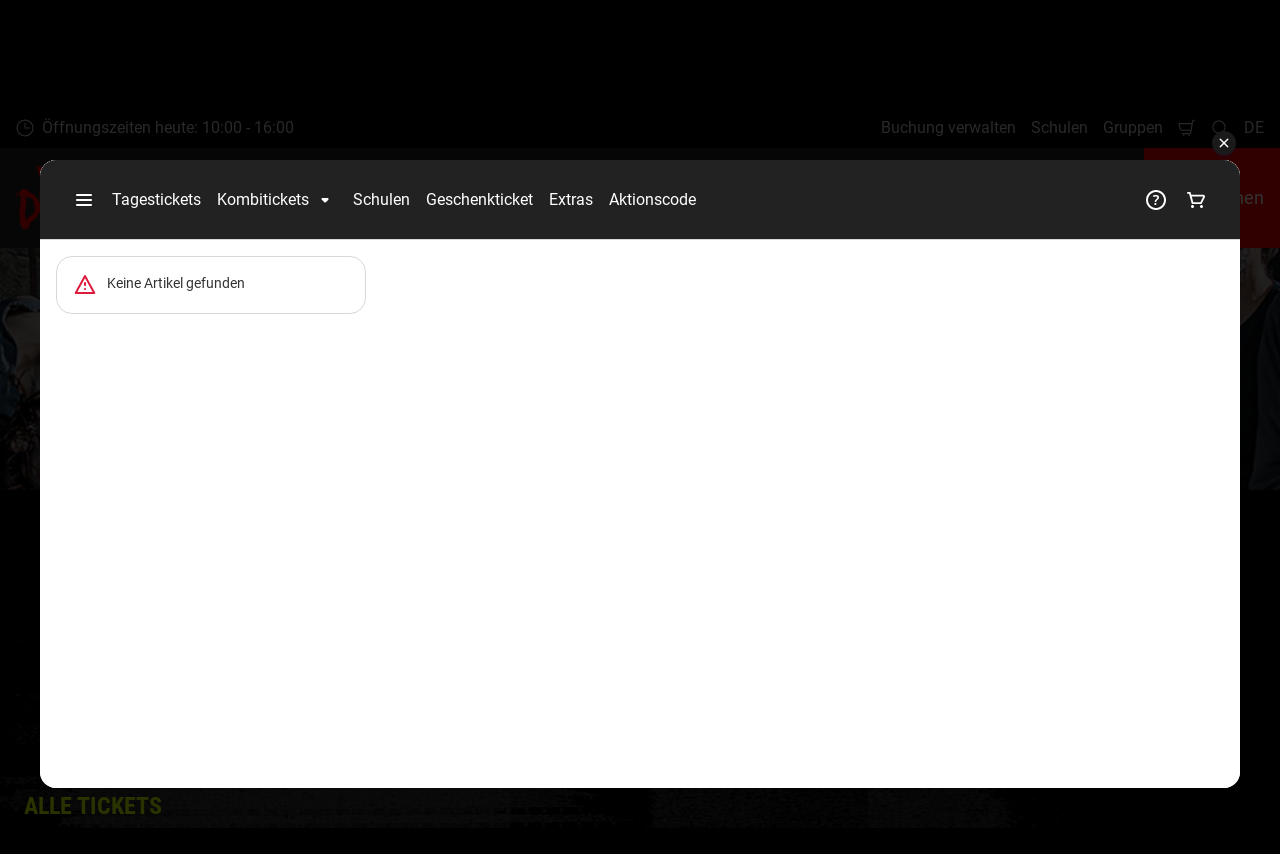

--- FILE ---
content_type: text/html; charset=utf-8
request_url: https://www.thedungeons.com/berlin/tickets/?promocode=24041403
body_size: 30433
content:

<!DOCTYPE html>
<html lang="de" data-sitename="default" data-brandname="dungeons" class="no-js no-logo-animation " dir="ltr">
<head>
    
<meta charset="utf-8">
<meta name="viewport" content="width=device-width, initial-scale=1">
<meta name="robots" content="index,follow">
<meta name="description" content="Buche jetzt dein Onlineticket min. 1 Tag im Voraus &amp; spare unter der Woche 11&#x20AC; pro Person. Den g&#xFC;nstigsten Preis gibt es nur auf unserer offiziellen Madame Tussauds Berlin Webseite.">
<meta name="google" content="notranslate">

        <link rel="alternate" hreflang="de-DE" href="https://www.thedungeons.com/berlin/tickets/" />
        <link rel="alternate" hreflang="en-GB" href="https://www.thedungeons.com/berlin/en/tickets/" />
        <link rel="alternate" hreflang="x-default" href="https://www.thedungeons.com/berlin/tickets/" />
<meta property="og:image" content="">
<meta property="og:image:secure_url" content="" />
<meta property="og:title" content="Tickets &amp; Jahreskarten | Berlin Dungeon ">
<meta property="og:type" content="website">
<meta property="og:url" content="https://www.thedungeons.com/berlin/tickets/">
<meta property="og:description" content="Buche jetzt dein Onlineticket min. 1 Tag im Voraus &amp; spare unter der Woche 11&#x20AC; pro Person. Den g&#xFC;nstigsten Preis gibt es nur auf unserer offiziellen Madame Tussauds Berlin Webseite.">
<meta property="og:site_name" content="Berlin Dungeon">
<meta property="og:locale" content="de_DE">

<meta property="twitter:card" content="summary">
<meta property="twitter:site" content="">
<meta property="twitter:creator" content="">
<meta property="twitter:title" content="Tickets &amp; Jahreskarten | Berlin Dungeon ">
<meta property="twitter:description" content="Buche jetzt dein Onlineticket min. 1 Tag im Voraus &amp; spare unter der Woche 11&#x20AC; pro Person. Den g&#xFC;nstigsten Preis gibt es nur auf unserer offiziellen Madame Tussauds Berlin Webseite.">
<meta property="twitter:image" content="">
<meta property="twitter:image:alt" content="">


<meta name="msapplication-TileColor" content="#da532c">
<link rel="apple-touch-icon" sizes="180x180" href="/berlin/apple-touch-icon.png">
<link rel="icon" type="image/png" sizes="32x32" href="/berlin/favicon-32x32.png">
<link rel="icon" type="image/png" sizes="16x16" href="/berlin/favicon-16x16.png">
<link rel="manifest" href="/berlin/site.webmanifest">

    

<link rel="canonical" href="https://www.thedungeons.com/berlin/tickets/" />

<title>Tickets &amp; Jahreskarten | Berlin Dungeon </title>

<script>
    window.dataLayer = window.dataLayer || [];
</script>


    
<!-- OneTrust Cookies Consent Notice start for thedungeons.com/berlin/ -->
<script type="text/javascript" src="https://cdn.cookielaw.org/consent/d37353a3-7be0-4a4a-b3a4-a277c585890d/OtAutoBlock.js" ></script>
<script src="https://cdn.cookielaw.org/scripttemplates/otSDKStub.js" data-document-language="true" type="text/javascript" charset="UTF-8" data-domain-script="d37353a3-7be0-4a4a-b3a4-a277c585890d" ></script>
<script type="text/javascript">
function OptanonWrapper() { }
</script>
<!-- OneTrust Cookies Consent Notice end for thedungeons.com/berlin/ -->

<!-- Start VWO Async SmartCode -->
<link rel="preconnect" href="https://dev.visualwebsiteoptimizer.com" />
<script type='text/javascript' id='vwoCode'>
window._vwo_code || (function() {
var account_id=766216,
version=2.0,
settings_tolerance=2000,
hide_element='body',
hide_element_style = 'opacity:0 !important;filter:alpha(opacity=0) !important;background:none !important',
/* DO NOT EDIT BELOW THIS LINE */
f=false,w=window,d=document,v=d.querySelector('#vwoCode'),cK='_vwo_'+account_id+'_settings',cc={};try{var c=JSON.parse(localStorage.getItem('_vwo_'+account_id+'_config'));cc=c&&typeof c==='object'?c:{}}catch(e){}var stT=cc.stT==='session'?w.sessionStorage:w.localStorage;code={use_existing_jquery:function(){return typeof use_existing_jquery!=='undefined'?use_existing_jquery:undefined},library_tolerance:function(){return typeof library_tolerance!=='undefined'?library_tolerance:undefined},settings_tolerance:function(){return cc.sT||settings_tolerance},hide_element_style:function(){return'{'+(cc.hES||hide_element_style)+'}'},hide_element:function(){return typeof cc.hE==='string'?cc.hE:hide_element},getVersion:function(){return version},finish:function(){if(!f){f=true;var e=d.getElementById('_vis_opt_path_hides');if(e)e.parentNode.removeChild(e)}},finished:function(){return f},load:function(e){var t=this.getSettings(),n=d.createElement('script'),i=this;if(t){n.textContent=t;d.getElementsByTagName('head')[0].appendChild(n);if(!w.VWO||VWO.caE){stT.removeItem(cK);i.load(e)}}else{n.fetchPriority='high';n.src=e;n.type='text/javascript';n.onerror=function(){_vwo_code.finish()};d.getElementsByTagName('head')[0].appendChild(n)}},getSettings:function(){try{var e=stT.getItem(cK);if(!e){return}e=JSON.parse(e);if(Date.now()>e.e){stT.removeItem(cK);return}return e.s}catch(e){return}},init:function(){if(d.URL.indexOf('__vwo_disable__')>-1)return;var e=this.settings_tolerance();w._vwo_settings_timer=setTimeout(function(){_vwo_code.finish();stT.removeItem(cK)},e);var t=d.currentScript,n=d.createElement('style'),i=this.hide_element(),r=t&&!t.async&&i?i+this.hide_element_style():'',c=d.getElementsByTagName('head')[0];n.setAttribute('id','_vis_opt_path_hides');v&&n.setAttribute('nonce',v.nonce);n.setAttribute('type','text/css');if(n.styleSheet)n.styleSheet.cssText=r;else n.appendChild(d.createTextNode(r));c.appendChild(n);this.load('https://dev.visualwebsiteoptimizer.com/j.php?a='+account_id+'&u='+encodeURIComponent(d.URL)+'&vn='+version)}};w._vwo_code=code;code.init();})();
</script>
<!-- End VWO Async SmartCode -->

<!-- Google Tag Manager -->
<script>(function(w,d,s,l,i){w[l]=w[l]||[];w[l].push({'gtm.start':
new Date().getTime(),event:'gtm.js'});var f=d.getElementsByTagName(s)[0],
j=d.createElement(s),dl=l!='dataLayer'?'&l='+l:'';j.async=true;j.src=
'https://www.googletagmanager.com/gtm.js?id='+i+dl;f.parentNode.insertBefore(j,f);
})(window,document,'script','dataLayer','GTM-PJZMVT');</script>
<!-- End Google Tag Manager -->


       



<script>
    var root = document.querySelector('html');
    root.classList.remove('no-js');
    root.classList.add('js');

    if (window.location.href.indexOf("localhost:8080") !== -1 ||
        window.location.href.indexOf("merlin.global.local") !== -1) {
        root.classList.add('dev');
    }

    window.merlinConfig = {
        i18n: {
            locale: 'de',
            culture: 'de-DE'
        },
        urlPrefix: '/berlin',
        pageId: '1123',
        siteName: 'DungeonsBerlin',
        brandName: 'dungeons'
    }
</script>

<script async src="/berlin/dist/js/lazysizes.min.639005490820000000.js"></script>

<link rel="stylesheet" href="/berlin/style.639005492911698598.css">

    <script type="text/javascript" data-accesso="l=de-de" defer src="https://me-dgberlin.eu.tickets.thedungeons.com/embed/accesso.js"></script>





<style type="text/css" id="hero-with-block-styles">
.hero-block__bg-img {
background-image: url(/berlin/media/syrdymy2/bd-hexenshow-header-ultra-wide.jpg?format=webp&quality=80&width=400&height=400);
background-position: 50% 50%;
}



@media (min-width:640px){
.hero-block__bg-img {
background-image: url(/berlin/media/syrdymy2/bd-hexenshow-header-ultra-wide.jpg?format=webp&quality=80&width=640&height=380);
}

}


@media (min-width:768px){
.hero-block__bg-img {
background-image: url(/berlin/media/syrdymy2/bd-hexenshow-header-ultra-wide.jpg?format=webp&quality=80&width=768&height=455);
}

}


@media (min-width:1024px){
.hero-block__bg-img {
background-image: url(/berlin/media/syrdymy2/bd-hexenshow-header-ultra-wide.jpg?format=webp&quality=80&width=1024&height=455);
}

}


@media (min-width:1200px){
.hero-block__bg-img {
background-image: url(/berlin/media/syrdymy2/bd-hexenshow-header-ultra-wide.jpg?format=webp&quality=80&width=1200&height=455);
}

}


@media (min-width:1300px){
.hero-block__bg-img {
background-image: url(/berlin/media/syrdymy2/bd-hexenshow-header-ultra-wide.jpg?format=webp&quality=80&width=1300&height=455);
}

}


@media (min-width:1400px){
.hero-block__bg-img {
background-image: url(/berlin/media/syrdymy2/bd-hexenshow-header-ultra-wide.jpg?format=webp&quality=80&width=1400&height=455);
}

}


@media (min-width:1500px){
.hero-block__bg-img {
background-image: url(/berlin/media/syrdymy2/bd-hexenshow-header-ultra-wide.jpg?format=webp&quality=80&width=1500&height=455);
}

}


@media (min-width:1600px){
.hero-block__bg-img {
background-image: url(/berlin/media/syrdymy2/bd-hexenshow-header-ultra-wide.jpg?format=webp&quality=80&width=1600&height=455);
}

}


@media (min-width:1700px){
.hero-block__bg-img {
background-image: url(/berlin/media/syrdymy2/bd-hexenshow-header-ultra-wide.jpg?format=webp&quality=80&width=1700&height=455);
}

}


@media (min-width:1800px){
.hero-block__bg-img {
background-image: url(/berlin/media/syrdymy2/bd-hexenshow-header-ultra-wide.jpg?format=webp&quality=80&width=1800&height=455);
}

}


@media (min-width:1900px){
.hero-block__bg-img {
background-image: url(/berlin/media/syrdymy2/bd-hexenshow-header-ultra-wide.jpg?format=webp&quality=80&width=1900&height=455);
}

}


    </style>


        <link rel="preload" as="font" type="font/woff2" crossorigin href="/berlin/dist/assets/fonts/google/roboto/roboto-v30-latin-regular.woff2">
        <link rel="preload" as="font" type="font/woff2" crossorigin href="/berlin/dist/assets/fonts/google/roboto/roboto-v30-latin-700.woff2">
        <link rel="preload" as="font" type="font/woff2" crossorigin href="/berlin/dist/assets/fonts/google/roboto-condensed/roboto-condensed-v25-latin-regular.woff2">
        <link rel="preload" as="font" type="font/woff2" crossorigin href="/berlin/dist/assets/fonts/google/roboto-condensed/roboto-condensed-v25-latin-700.woff2">

<script type="text/javascript">!function(T,l,y){var S=T.location,k="script",D="instrumentationKey",C="ingestionendpoint",I="disableExceptionTracking",E="ai.device.",b="toLowerCase",w="crossOrigin",N="POST",e="appInsightsSDK",t=y.name||"appInsights";(y.name||T[e])&&(T[e]=t);var n=T[t]||function(d){var g=!1,f=!1,m={initialize:!0,queue:[],sv:"5",version:2,config:d};function v(e,t){var n={},a="Browser";return n[E+"id"]=a[b](),n[E+"type"]=a,n["ai.operation.name"]=S&&S.pathname||"_unknown_",n["ai.internal.sdkVersion"]="javascript:snippet_"+(m.sv||m.version),{time:function(){var e=new Date;function t(e){var t=""+e;return 1===t.length&&(t="0"+t),t}return e.getUTCFullYear()+"-"+t(1+e.getUTCMonth())+"-"+t(e.getUTCDate())+"T"+t(e.getUTCHours())+":"+t(e.getUTCMinutes())+":"+t(e.getUTCSeconds())+"."+((e.getUTCMilliseconds()/1e3).toFixed(3)+"").slice(2,5)+"Z"}(),iKey:e,name:"Microsoft.ApplicationInsights."+e.replace(/-/g,"")+"."+t,sampleRate:100,tags:n,data:{baseData:{ver:2}}}}var h=d.url||y.src;if(h){function a(e){var t,n,a,i,r,o,s,c,u,p,l;g=!0,m.queue=[],f||(f=!0,t=h,s=function(){var e={},t=d.connectionString;if(t)for(var n=t.split(";"),a=0;a<n.length;a++){var i=n[a].split("=");2===i.length&&(e[i[0][b]()]=i[1])}if(!e[C]){var r=e.endpointsuffix,o=r?e.location:null;e[C]="https://"+(o?o+".":"")+"dc."+(r||"services.visualstudio.com")}return e}(),c=s[D]||d[D]||"",u=s[C],p=u?u+"/v2/track":d.endpointUrl,(l=[]).push((n="SDK LOAD Failure: Failed to load Application Insights SDK script (See stack for details)",a=t,i=p,(o=(r=v(c,"Exception")).data).baseType="ExceptionData",o.baseData.exceptions=[{typeName:"SDKLoadFailed",message:n.replace(/\./g,"-"),hasFullStack:!1,stack:n+"\nSnippet failed to load ["+a+"] -- Telemetry is disabled\nHelp Link: https://go.microsoft.com/fwlink/?linkid=2128109\nHost: "+(S&&S.pathname||"_unknown_")+"\nEndpoint: "+i,parsedStack:[]}],r)),l.push(function(e,t,n,a){var i=v(c,"Message"),r=i.data;r.baseType="MessageData";var o=r.baseData;return o.message='AI (Internal): 99 message:"'+("SDK LOAD Failure: Failed to load Application Insights SDK script (See stack for details) ("+n+")").replace(/\"/g,"")+'"',o.properties={endpoint:a},i}(0,0,t,p)),function(e,t){if(JSON){var n=T.fetch;if(n&&!y.useXhr)n(t,{method:N,body:JSON.stringify(e),mode:"cors"});else if(XMLHttpRequest){var a=new XMLHttpRequest;a.open(N,t),a.setRequestHeader("Content-type","application/json"),a.send(JSON.stringify(e))}}}(l,p))}function i(e,t){f||setTimeout(function(){!t&&m.core||a()},500)}var e=function(){var n=l.createElement(k);n.src=h;var e=y[w];return!e&&""!==e||"undefined"==n[w]||(n[w]=e),n.onload=i,n.onerror=a,n.onreadystatechange=function(e,t){"loaded"!==n.readyState&&"complete"!==n.readyState||i(0,t)},n}();y.ld<0?l.getElementsByTagName("head")[0].appendChild(e):setTimeout(function(){l.getElementsByTagName(k)[0].parentNode.appendChild(e)},y.ld||0)}try{m.cookie=l.cookie}catch(p){}function t(e){for(;e.length;)!function(t){m[t]=function(){var e=arguments;g||m.queue.push(function(){m[t].apply(m,e)})}}(e.pop())}var n="track",r="TrackPage",o="TrackEvent";t([n+"Event",n+"PageView",n+"Exception",n+"Trace",n+"DependencyData",n+"Metric",n+"PageViewPerformance","start"+r,"stop"+r,"start"+o,"stop"+o,"addTelemetryInitializer","setAuthenticatedUserContext","clearAuthenticatedUserContext","flush"]),m.SeverityLevel={Verbose:0,Information:1,Warning:2,Error:3,Critical:4};var s=(d.extensionConfig||{}).ApplicationInsightsAnalytics||{};if(!0!==d[I]&&!0!==s[I]){var c="onerror";t(["_"+c]);var u=T[c];T[c]=function(e,t,n,a,i){var r=u&&u(e,t,n,a,i);return!0!==r&&m["_"+c]({message:e,url:t,lineNumber:n,columnNumber:a,error:i}),r},d.autoExceptionInstrumented=!0}return m}(y.cfg);function a(){y.onInit&&y.onInit(n)}(T[t]=n).queue&&0===n.queue.length?(n.queue.push(a),n.trackPageView({})):a()}(window,document,{
src: "https://js.monitor.azure.com/scripts/b/ai.2.min.js", // The SDK URL Source
crossOrigin: "anonymous", 
cfg: { // Application Insights Configuration
    connectionString: 'InstrumentationKey=ae0ce327-6130-4aba-8cf2-afde84d6828c;IngestionEndpoint=https://germanywestcentral-1.in.applicationinsights.azure.com/;LiveEndpoint=https://germanywestcentral.livediagnostics.monitor.azure.com/;ApplicationId=4cf3c759-d025-4d11-9315-8a386aab2d03'
}});</script></head>
<body data-locale="de" data-culture="de-DE" data-urlprefix="/berlin" data-pageid="1123">
    
    <!-- Google Tag Manager (noscript) -->
<noscript><iframe src="https://www.googletagmanager.com/ns.html?id=GTM-PJZMVT"
height="0" width="0" style="display:none;visibility:hidden"></iframe></noscript>
<!-- End Google Tag Manager (noscript) -->

       

    

    <script src="/berlin/dist/js/popper.min.639005490820000000.js"></script>
    <script src="/berlin/dist/js/tippy-bundle.umd.min.639005490820000000.js"></script>

    <a href="#content" class="sr-only sr-only-focusable skip-to-content"><span>Zum Hauptinhalt springen</span></a>

        <header class="page-header" role="banner">
            <script>
    function setLogoOpacity(logo) {
        setTimeout(function () {
            logo.style.opacity = 1;
        }, 300);
    }
</script>
<div class="service-menu-border">
        <div class="service-menu-wrapper">
            <nav class="service-menu">
                <ul class="service-list">
                        <li class="opening-hours js-simple-dropdown" data-position="left">
                                <a href="/berlin/planen/plane-deinen-besuch/oeffnungszeiten/">
                                    <svg xmlns="http://www.w3.org/2000/svg" width="32" height="32" viewBox="0 0 32 32" aria-hidden="true" focusable="false">
  <path d="M15.2928932 16.7071068C15.1119288 16.5261424 15 16.2761424 15 16V7.6c0-.55228475.4477153-1 1-1s1 .44771525 1 1V15h7.4c.5522847 0 1 .4477153 1 1s-.4477153 1-1 1H16c-.2761424 0-.5261424-.1119288-.7071068-.2928932zM16 31C7.71572875 31 1 24.2842712 1 16 1 7.71572875 7.71572875 1 16 1c8.2842712 0 15 6.71572875 15 15 0 8.2842712-6.7157288 15-15 15zm0-2c7.1797017 0 13-5.8202983 13-13 0-7.17970175-5.8202983-13-13-13C8.82029825 3 3 8.82029825 3 16c0 7.1797017 5.82029825 13 13 13z" />
</svg>
                                    <span>&#xD6;ffnungszeiten heute: 10:00 - 16:00</span>
                                </a>
                        </li>
                </ul>
            </nav>

            <nav class="service-menu">
                <ul class="service-list">
                                <li> 
<a href="/berlin/tickets/#bookingportal" target="_self">Buchung verwalten</a>
</li> 
            <li> 
<a href="/berlin/schulen/" target="_self">Schulen</a>
</li> 
            <li> 
<a href="/berlin/tickets/weiteres/gruppen/" target="_self">Gruppen</a>
</li> 

                    


                        <li>
                            <button type="button" data-accesso-launch="checkout" class="cart-empty" title="Auschecken" aria-haspopup="dialog" aria-controls="accesso">
                                <svg xmlns="http://www.w3.org/2000/svg" width="32" height="32" viewBox="0 0 32 32" aria-hidden="true" focusable="false">
  <path d="M22.1052337 21.007837H7.45378964c-2.28415026-.0002509-4.27513712-1.556455-4.8294581-3.7749318L.71739574 9.59667728c-.1509828-.60425565-.01534785-1.24445196.36765361-1.73532342.38300135-.49087132.97061724-.77762523 1.59222338-.77727909H24.4714378l.5797884-3.41172365c.2461988-1.44624758 1.4982464-2.50382452 2.9637556-2.50382452h1.2941091c.5706943 0 1.0333333.4631537 1.0333333 1.03448276 0 .57132905-.462639 1.03448276-1.0333333 1.03448276h-1.2941091c-.4582252 0-.8495313.33052761-.9264131.78215462L24.3493936 20.1381303a1.03194884 1.03194884 0 0 1-.003386.0199241l-.7254257 4.2687168c-.245338 1.4470992-1.4976905 2.5058307-2.9638728 2.5058307H7.60909091c-.57069424 0-1.03333333-.4631537-1.03333333-1.0344828 0-.571329.46263909-1.0344827 1.03333333-1.0344827H20.6567091c.4583006 0 .84968-.3308699.9264131-.7834712l.5221115-3.0723282zm.3516-2.0689655l1.6630041-9.78583091-21.3829568-1.5e-7 1.89237784 7.57793136c.32420568 1.2975203 1.48874517 2.2077529 2.82464419 2.2078997H22.4568337zM8.54848485 29.354232c0-.8438218.68314114-1.5279098 1.52651515-1.5282132.843071 0 1.5265152.6842043 1.5265152 1.5282132 0 .8440088-.6834442 1.5282131-1.5265152 1.5282131-.84307104 0-1.52651515-.6842043-1.52651515-1.5282131zm9.86363635 0c0-.8438218.6831412-1.5279098 1.5265152-1.5282132.843071 0 1.5265151.6842043 1.5265151 1.5282132 0 .8440088-.6834441 1.5282131-1.5265151 1.5282131-.8430711 0-1.5265152-.6842043-1.5265152-1.5282131z" />
</svg>
                                <span class="sr-only">Warenkorb</span>
                            </button>
                        </li>


                        <li>
                            <button type="button" aria-expanded="false" data-search-button aria-haspopup="dialog" aria-controls="search-layer">
                                <svg xmlns="http://www.w3.org/2000/svg" width="32" height="32" viewBox="0 0 32 32" aria-hidden="true" focusable="false">
  <path d="M21.7333436 23.1464661c-.8753663.7372866-1.8739961 1.35829-2.9822878 1.8293027-5.9797288 2.5413241-12.88740701-.2460536-15.42873112-6.2257824-2.5413241-5.9797287.24605362-12.88740693 6.2257824-15.42873104C15.5278359.77993125 22.4355141 3.56730897 24.9768382 9.54703775c1.7932999 4.21962985.9331727 8.90133215-1.829708 12.18478775l7.6692223 7.6703134c.3904965.3905521.3904515 1.0237171-.0001006 1.4142136s-1.0237171.3904515-1.4142136-.0001006l-7.6686947-7.6697858zm-.6204442-2.1490644c2.6870515-2.7340801 3.6159033-6.9206372 2.0232702-10.66809847-2.1092908-4.96315561-7.8426414-7.27667013-12.80579705-5.16737932C5.36721695 7.27121473 3.05370242 13.0045654 5.16299324 17.967721c2.10929081 4.9631556 7.84264146 7.2766701 12.80579706 5.1673793 1.1628508-.4941998 2.1802497-1.1873421 3.0293909-2.0229093.0174811-.0205467.0359268-.0405536.055337-.0599611.0192252-.0192224.0390382-.0374985.0593812-.0548282z" />
</svg>
                                <span class="sr-only">Suche</span>
                            </button>
                        </li>

                        <li class="js-simple-dropdown" data-position="right">
                            <button type="button" aria-expanded="false" title="Sprache w&#xE4;hlen">
                                        <span>DE</span>
                                <span class="sr-only">Sprachen</span>
                            </button>
                            <div class="service-menu__dropdown simple-dropdown">
                                <ul>
                                        <li class="isSelected">
                                            <a href="/berlin/tickets/">Deutsch</a>
                                        </li>
                                        <li class="">
                                            <a href="/berlin/en/tickets/">English</a>
                                        </li>
                                </ul>
                            </div>
                        </li>



                </ul>
            </nav>

        </div>

</div>

<div class="main-menu">

    <nav class="desktop-menu init" id="desktop-menu">
                <a href="/berlin/" class="main-menu-logo">
            <img class="main-menu-image" src="/berlin/media/imydoru3/the-berlin-dungeon-logo.svg" alt="The Berlin Dungeon Logo" style="opacity: 0;" onload="setLogoOpacity(this);" />
        </a>



        <div class="inner-menu">
            <ol class="menu-list">
                        <li class="current">

                            <a href="/berlin/tickets/" class="main-menu-level-1 current" target="_self"  aria-haspopup="dialog">
                                Tickets &amp; Jahreskarten

                            </a>


                                <div class="cols-2 column-wrap__has-feature">

                                    <div class="grid-col">
                                        <div class="h2">
                                                <a href="/berlin/tickets/" class="current">
                                                    <svg xmlns="http://www.w3.org/2000/svg" viewBox="0 0 16 12" width="16" height="12" aria-hidden="true" focusable="false">
  <path d="M11.5355339 5L8.2426407 1.7071068c-.3905243-.3905243-.3905243-1.0236893 0-1.4142136.3905243-.39052427 1.0236893-.39052427 1.4142135 0l5.6568543 5.6568543-5.6568543 5.6568542c-.3905242.3905243-1.0236892.3905243-1.4142135 0-.3905243-.3905243-.3905243-1.0236893 0-1.4142135L11.4350288 7H1c-.55228475 0-1-.4477153-1-1s.44771525-1 1-1h10.5355339z"/>
</svg>
                                                    <span>Tickets &amp; Jahreskarten</span>
                                                </a>
                                        </div>

                                        <ol class="cols">
                                                <li class="accessible-megamenu-panel-group ">
                                                    <div class="inner-col">
                                                            <h2 class="h3">
Einzeltickets                                                            </h2>
                                                        
        <ol class="main-menu-level-3">
                <li>
                        <a href="/berlin/tickets/einzeltickets/eintrittstickets/" target="_self"  class="">
                            <span class="currentIndicator" aria-hidden="true"></span>
                            Eintrittstickets
                        </a>
                </li>
                <li>
                        <a href="/berlin/tickets/einzeltickets/kombitickets/" target="_self"  class="">
                            <span class="currentIndicator" aria-hidden="true"></span>
                            Kombitickets
                        </a>
                </li>
                <li>
                        <a href="/berlin/tickets/einzeltickets/merlin-abenteuer-pass/" target="_self"  class="">
                            <span class="currentIndicator" aria-hidden="true"></span>
                            Merlin Abenteuer-Pass
                        </a>
                </li>
                <li>
                        <a href="/berlin/tickets/einzeltickets/zeitfensterreservierung/" target="_self"  class="">
                            <span class="currentIndicator" aria-hidden="true"></span>
                            Zeitfensterreservierung
                        </a>
                </li>
                <li>
                        <a href="/berlin/tickets/?package=43833"  class="">
                            <span class="currentIndicator" aria-hidden="true"></span>
                            Geschenkticket
                        </a>
                </li>
        </ol>

                                                    </div>
                                                </li>
                                                <li class="accessible-megamenu-panel-group ">
                                                    <div class="inner-col">
                                                            <h2 class="h3">
Weiteres                                                            </h2>
                                                        
        <ol class="main-menu-level-3">
                <li>
                        <a href="/berlin/tickets/weiteres/junggesellstarinnen-abschied/" target="_self"  class="">
                            <span class="currentIndicator" aria-hidden="true"></span>
                            Junggesell*innen Abschied
                        </a>
                </li>
                <li>
                        <a href="/berlin/tickets/weiteres/geburtstagsfeiern/" target="_self"  class="">
                            <span class="currentIndicator" aria-hidden="true"></span>
                            Geburtstagsfeiern
                        </a>
                </li>
                <li>
                        <a href="/berlin/schulen/"  class="">
                            <span class="currentIndicator" aria-hidden="true"></span>
                            Angebote f&#xFC;r Schulklassen
                        </a>
                </li>
                <li>
                        <a href="/berlin/tickets/weiteres/gruppen/" target="_self"  class="">
                            <span class="currentIndicator" aria-hidden="true"></span>
                            Angebote f&#xFC;r Gruppen
                        </a>
                </li>
        </ol>

                                                    </div>
                                                </li>

                                        </ol>
                                    </div>

    <div class="main-menu-feature">
                <a href="/berlin/tickets/einzeltickets/"  title="" target="_self">
        <img data-sizes="auto" data-srcset="/berlin/media/0fsljmcb/nmp_8899.jpg?format=webp&amp;quality=80&amp;width=280&amp;height=419 1x, /berlin/media/0fsljmcb/nmp_8899.jpg?format=webp&amp;quality=80&amp;width=560&amp;height=838 2x" width="560" height="838" class="lazyload" alt="NMP 8899" />
        <span class="main-menu-feature-content">
            <span class="main-menu-feature-text">Jetzt Tickets sichern, wenn du dich traust!</span>
        </span>
                </a>

    </div>

                                </div>
                        </li>
                        <li class="">

                            <a href="/berlin/entdecke-das-dungeon/" class="main-menu-level-1 " target="_self"  aria-haspopup="dialog">
                                Entdecke das Dungeon

                            </a>


                                <div class="cols-1 ">

                                    <div class="grid-col">
                                        <div class="h2">
                                                <a href="/berlin/entdecke-das-dungeon/" class="">
                                                    <svg xmlns="http://www.w3.org/2000/svg" viewBox="0 0 16 12" width="16" height="12" aria-hidden="true" focusable="false">
  <path d="M11.5355339 5L8.2426407 1.7071068c-.3905243-.3905243-.3905243-1.0236893 0-1.4142136.3905243-.39052427 1.0236893-.39052427 1.4142135 0l5.6568543 5.6568543-5.6568543 5.6568542c-.3905242.3905243-1.0236892.3905243-1.4142135 0-.3905243-.3905243-.3905243-1.0236893 0-1.4142135L11.4350288 7H1c-.55228475 0-1-.4477153-1-1s.44771525-1 1-1h10.5355339z"/>
</svg>
                                                    <span>Entdecke das Dungeon</span>
                                                </a>
                                        </div>

                                        <ol class="cols">
                                                <li class="accessible-megamenu-panel-group ">
                                                    <div class="inner-col">
                                                            <h2 class="h3">
                                                                    <a href="/berlin/entdecke-das-dungeon/alle-shows/" target="_self"  class="">Alle Shows</a>
                                                            </h2>
                                                        
        <ol class="main-menu-level-3">
                <li>
                        <a href="/berlin/entdecke-das-dungeon/alle-shows/fahrstuhl-des-grauens/" target="_self"  class="">
                            <span class="currentIndicator" aria-hidden="true"></span>
                            Fahrstuhl des Grauens
                        </a>
                </li>
                <li>
                        <a href="/berlin/entdecke-das-dungeon/alle-shows/der-grosse-brand-von-berlin/" target="_self"  class="">
                            <span class="currentIndicator" aria-hidden="true"></span>
                            Der Gro&#xDF;e Brand von Berlin
                        </a>
                </li>
                <li>
                        <a href="/berlin/entdecke-das-dungeon/alle-shows/flucht-durch-die-geheimen-tunnel/" target="_self"  class="">
                            <span class="currentIndicator" aria-hidden="true"></span>
                            Flucht durch die geheimen Tunnel
                        </a>
                </li>
                <li>
                        <a href="/berlin/entdecke-das-dungeon/alle-shows/pest-strasse/" target="_self"  class="">
                            <span class="currentIndicator" aria-hidden="true"></span>
                            Pest-Stra&#xDF;e
                        </a>
                </li>
                <li>
                        <a href="/berlin/entdecke-das-dungeon/alle-shows/der-zorn-der-hexe/" target="_self"  class="">
                            <span class="currentIndicator" aria-hidden="true"></span>
                            Der Zorn der Hexe
                        </a>
                </li>
                <li>
                        <a href="/berlin/entdecke-das-dungeon/alle-shows/das-geheime-gericht/" target="_self"  class="">
                            <span class="currentIndicator" aria-hidden="true"></span>
                            Das geheime Gericht
                        </a>
                </li>
                <li>
                        <a href="/berlin/entdecke-das-dungeon/alle-shows/labyrinth-der-hohenzollern/" target="_self"  class="">
                            <span class="currentIndicator" aria-hidden="true"></span>
                            Labyrinth der Hohenzollern
                        </a>
                </li>
                <li>
                        <a href="/berlin/entdecke-das-dungeon/alle-shows/das-labor-frankensteins/" target="_self"  class="">
                            <span class="currentIndicator" aria-hidden="true"></span>
                            Das Labor Frankensteins
                        </a>
                </li>
                <li>
                        <a href="/berlin/entdecke-das-dungeon/alle-shows/der-fall-marie-n/" target="_self"  class="">
                            <span class="currentIndicator" aria-hidden="true"></span>
                            Der Fall Marie N.
                        </a>
                </li>
                <li>
                        <a href="/berlin/entdecke-das-dungeon/alle-shows/serienmoerder-von-berlin/" target="_self"  class="">
                            <span class="currentIndicator" aria-hidden="true"></span>
                            Serienm&#xF6;rder von Berlin
                        </a>
                </li>
                <li>
                        <a href="/berlin/entdecke-das-dungeon/alle-shows/der-freie-fall/" target="_self"  class="">
                            <span class="currentIndicator" aria-hidden="true"></span>
                            Der freie Fall
                        </a>
                </li>
                <li>
                        <a href="/berlin/entdecke-das-dungeon/alle-shows/saisonale-shows/" target="_self"  class="">
                            <span class="currentIndicator" aria-hidden="true"></span>
                            Saisonale Shows
                        </a>
                </li>
        </ol>

                                                    </div>
                                                </li>

                                        </ol>
                                    </div>

                                </div>
                        </li>
                        <li class="">

                            <a href="/berlin/planen/" class="main-menu-level-1 " target="_self"  aria-haspopup="dialog">
                                Plane deinen Besuch

                            </a>


                                <div class="cols-1 ">

                                    <div class="grid-col">
                                        <div class="h2">
                                                <a href="/berlin/planen/" class="">
                                                    <svg xmlns="http://www.w3.org/2000/svg" viewBox="0 0 16 12" width="16" height="12" aria-hidden="true" focusable="false">
  <path d="M11.5355339 5L8.2426407 1.7071068c-.3905243-.3905243-.3905243-1.0236893 0-1.4142136.3905243-.39052427 1.0236893-.39052427 1.4142135 0l5.6568543 5.6568543-5.6568543 5.6568542c-.3905242.3905243-1.0236892.3905243-1.4142135 0-.3905243-.3905243-.3905243-1.0236893 0-1.4142135L11.4350288 7H1c-.55228475 0-1-.4477153-1-1s.44771525-1 1-1h10.5355339z"/>
</svg>
                                                    <span>Plane deinen Besuch</span>
                                                </a>
                                        </div>

                                        <ol class="cols">
                                                <li class="accessible-megamenu-panel-group ">
                                                    <div class="inner-col">
                                                            <h2 class="h3">
                                                                    <a href="/berlin/planen/plane-deinen-besuch/" target="_self"  class="">Plane deinen Besuch</a>
                                                            </h2>
                                                        
        <ol class="main-menu-level-3">
                <li>
                        <a href="/berlin/planen/plane-deinen-besuch/oeffnungszeiten/" target="_self"  class="">
                            <span class="currentIndicator" aria-hidden="true"></span>
                            &#xD6;ffnungszeiten
                        </a>
                </li>
                <li>
                        <a href="/berlin/planen/plane-deinen-besuch/anreise/" target="_self"  class="">
                            <span class="currentIndicator" aria-hidden="true"></span>
                            Anreise
                        </a>
                </li>
                <li>
                        <a href="/berlin/tickets/#bookingportal"  class="">
                            <span class="currentIndicator" aria-hidden="true"></span>
                            Buchung verwalten
                        </a>
                </li>
                <li>
                        <a href="/berlin/planen/plane-deinen-besuch/fotografie/" target="_self"  class="">
                            <span class="currentIndicator" aria-hidden="true"></span>
                            Fotografie
                        </a>
                </li>
                <li>
                        <a href="/berlin/planen/plane-deinen-besuch/besucherinformationen/" target="_self"  class="">
                            <span class="currentIndicator" aria-hidden="true"></span>
                            Besucherinformationen
                        </a>
                </li>
                <li>
                        <a href="/berlin/planen/plane-deinen-besuch/barrierefreiheit/" target="_self"  class="">
                            <span class="currentIndicator" aria-hidden="true"></span>
                            Barrierefreiheit
                        </a>
                </li>
        </ol>

                                                    </div>
                                                </li>

                                        </ol>
                                    </div>

                                </div>
                        </li>
                

        <li class="book-now-menu">
                    <a href="/berlin/tickets/" target="_self" class="book-now-menu__label main-menu-level-1">Jetzt buchen</a>

        </li>

            </ol>
        </div>
    </nav>

    <nav class="mobile-menu init">

        <div class="js-simple-dropdown js-simple-dropdown--no-position book-now-wrapper">
            
                <a href="/berlin/tickets/" target="_self" class="book-now-button">
                    <span class="book-now-button__dot" aria-hidden="true">
                        <svg xmlns="http://www.w3.org/2000/svg" width="32" height="32" viewBox="0 0 32 32" aria-hidden="true" focusable="false">
  <path d="M21.6874998 29.4306452c-4.0578771 0-7.35-3.2676159-7.35-7.3016129 0-4.0339971 3.2921229-7.3016129 7.35-7.3016129 4.057877 0 7.35 3.2676158 7.35 7.3016129 0 4.033997-3.292123 7.3016129-7.35 7.3016129zm0-1.7c3.1218247 0 5.65-2.5093552 5.65-5.6016129 0-3.0922578-2.5281753-5.6016129-5.65-5.6016129-3.1218247 0-5.65 2.5093551-5.65 5.6016129 0 3.0922577 2.5281753 5.6016129 5.65 5.6016129zm2.5730869-8.5350578c.2839241-.3738489.8171544-.4467472 1.1910032-.1628231s.4467471.8171544.162823 1.1910032l-3.411759 4.4923323c-.3018776.3960443-.7607429.6427402-1.2583739.6779385-.4971641.0351653-.9859986-.1440852-1.3428681-.4945163l-1.7611994-1.7394058c-.3340058-.3298727-.3373563-.8680525-.0074836-1.2020582.3298726-.3340058.8680524-.3373563 1.2020582-.0074837l1.7594528 1.7376857c.0068789.0067547.0180864.0108644.0300957.010015.0115424-.0008164.0211584-.0059862.0253948-.0115419l3.4108563-4.4911457zM8.19553373 13.2602151c0 2.402145-1.8478705 4.4318046-4.34553394 4.8185051v2.4374088c0 .4071177.3823511.7629033.88333388.7629033h6.93333318c.46944205 0 .85000005.3805579.85000005.85 0 .469442-.380558.85-.85000005.85H4.73333367c-1.41360452 0-2.58334016-1.0884574-2.58334016-2.4629033v-2.4836231c.00080829-.8234154.6218713-1.5056469 1.44316438-1.6337621 1.68624384-.2614191 2.90237584-1.5971912 2.90237584-3.1385287 0-1.54133755-1.216132-2.87710972-2.90049903-3.13823997-.82265787-.12565564-1.44606-.80952995-1.44504119-1.63380309V6c0-1.37444588 1.16973564-2.46290323 2.58334016-2.46290323H27.2666665c1.4136045 0 2.5833333 1.08845735 2.5833333 2.46290323v2.48703569c-.0009831.82345755-.6226131 1.50538814-1.4404304 1.63207276-1.4271457.22599946-2.5442513 1.23173797-2.8260191 2.51482178-.1006911.45851627-.5540182.74859087-1.0125344.64789977-.4585162-.1006911-.7485908-.5540182-.6478998-1.01253442.4352561-1.98202226 2.1170551-3.49615835 4.2268774-3.82991935V6c0-.40711782-.3823444-.76290323-.883327-.76290323H4.73333367c-.50098278 0-.88333388.35578561-.88333388.76290323l.0035986 2.44175455c2.49406484.38665587 4.34193534 2.41631547 4.34193534 4.81846055zm3.77946606 5.6430107c0 .469442-.38055796.85-.85.85-.46944203 0-.85-.380558-.85-.85v-1.6129032c0-.4694421.38055797-.85.85-.85.46944204 0 .85.3805579.85.85v1.6129032zm0-4.8387097c0 .4694421-.38055796.85-.85.85-.46944203 0-.85-.3805579-.85-.85v-1.6129032c0-.46944203.38055797-.85.85-.85.46944204 0 .85.38055797.85.85v1.6129032zm0-4.83870965c0 .46944204-.38055796.85-.85.85-.46944203 0-.85-.38055796-.85-.85V7.61290323c0-.46944204.38055797-.85.85-.85.46944204 0 .85.38055796.85.85v1.61290322z" />
</svg>
                    </span>
                    <span class="book-now-button__label">Jetzt buchen</span>
                </a>

        </div>
    
                <a href="/berlin/" class="main-menu-logo">
            <img class="main-menu-image" src="/berlin/media/imydoru3/the-berlin-dungeon-logo.svg" alt="The Berlin Dungeon Logo" style="opacity: 0;" onload="setLogoOpacity(this);" />
        </a>



            <button class="accessible-megamenu-toggle cart-empty" aria-expanded="false">
                <span class="sr-only">Navigation umschalten</span>

                <span class="burger" aria-hidden="true">
                    <span></span>
                    <span></span>
                    <span></span>
                </span>

                <span class="label">Men&#xFC;</span>

            </button>
            <div class="inner-menu">

                            <div class="opening-hours-wrapper">
                                <a class="opening-hours-wrapper__button opening-hours-wrapper__button--single" href="/berlin/planen/plane-deinen-besuch/oeffnungszeiten/">
                                    <svg xmlns="http://www.w3.org/2000/svg" width="32" height="32" viewBox="0 0 32 32" aria-hidden="true" focusable="false">
  <path d="M15.2928932 16.7071068C15.1119288 16.5261424 15 16.2761424 15 16V7.6c0-.55228475.4477153-1 1-1s1 .44771525 1 1V15h7.4c.5522847 0 1 .4477153 1 1s-.4477153 1-1 1H16c-.2761424 0-.5261424-.1119288-.7071068-.2928932zM16 31C7.71572875 31 1 24.2842712 1 16 1 7.71572875 7.71572875 1 16 1c8.2842712 0 15 6.71572875 15 15 0 8.2842712-6.7157288 15-15 15zm0-2c7.1797017 0 13-5.8202983 13-13 0-7.17970175-5.8202983-13-13-13C8.82029825 3 3 8.82029825 3 16c0 7.1797017 5.82029825 13 13 13z" />
</svg>
                                    <span>&#xD6;ffnungszeiten heute: 10:00 - 16:00</span>
                                </a>
                            </div>

                <ol class="menu-list">




                        <li class="current">

                            <div class="activators">
                                <div class="h2">
                                        <a href="/berlin/tickets/" class="ignoreClick current">
                                            <span class="currentIndicator" aria-hidden="true"></span>
                                            Tickets &amp; Jahreskarten
                                        </a>

                                </div>
                                    <button type="button" class="main-menu-level-1 " aria-expanded="true">
                                        <span><svg xmlns="http://www.w3.org/2000/svg" viewBox="0 0 32 20" width="32" height="20" aria-hidden="true" focusable="false">
  <path d="M16 12.318L27.333.796c1.043-1.061 2.735-1.061 3.778 0 1.043 1.061 1.043 2.78 0 3.841L16 20 .888 4.637C-.155 3.576-.155 1.857.888.796c1.043-1.061 2.735-1.061 3.778 0L16 12.318z"/>
</svg></span>
                                        <span class="sr-only">Navigation umschalten</span>
                                    </button>
                            </div>

                                <ol class="cols  ">

                                        <li class="accessible-megamenu-panel-group ">
                                                <div class="activators">
                                                    <h2 class="h3">
                                                            <div>Einzeltickets</div>
                                                    </h2>
                                                </div>
                                            
        <ol class="main-menu-level-3">
                <li>
                        <a href="/berlin/tickets/einzeltickets/eintrittstickets/" target="_self"  class="">
                            <span class="currentIndicator" aria-hidden="true"></span>
                            Eintrittstickets
                        </a>
                </li>
                <li>
                        <a href="/berlin/tickets/einzeltickets/kombitickets/" target="_self"  class="">
                            <span class="currentIndicator" aria-hidden="true"></span>
                            Kombitickets
                        </a>
                </li>
                <li>
                        <a href="/berlin/tickets/einzeltickets/merlin-abenteuer-pass/" target="_self"  class="">
                            <span class="currentIndicator" aria-hidden="true"></span>
                            Merlin Abenteuer-Pass
                        </a>
                </li>
                <li>
                        <a href="/berlin/tickets/einzeltickets/zeitfensterreservierung/" target="_self"  class="">
                            <span class="currentIndicator" aria-hidden="true"></span>
                            Zeitfensterreservierung
                        </a>
                </li>
                <li>
                        <a href="/berlin/tickets/?package=43833"  class="">
                            <span class="currentIndicator" aria-hidden="true"></span>
                            Geschenkticket
                        </a>
                </li>
        </ol>

                                        </li>
                                        <li class="accessible-megamenu-panel-group ">
                                                <div class="activators">
                                                    <h2 class="h3">
                                                            <div>Weiteres</div>
                                                    </h2>
                                                </div>
                                            
        <ol class="main-menu-level-3">
                <li>
                        <a href="/berlin/tickets/weiteres/junggesellstarinnen-abschied/" target="_self"  class="">
                            <span class="currentIndicator" aria-hidden="true"></span>
                            Junggesell*innen Abschied
                        </a>
                </li>
                <li>
                        <a href="/berlin/tickets/weiteres/geburtstagsfeiern/" target="_self"  class="">
                            <span class="currentIndicator" aria-hidden="true"></span>
                            Geburtstagsfeiern
                        </a>
                </li>
                <li>
                        <a href="/berlin/schulen/"  class="">
                            <span class="currentIndicator" aria-hidden="true"></span>
                            Angebote f&#xFC;r Schulklassen
                        </a>
                </li>
                <li>
                        <a href="/berlin/tickets/weiteres/gruppen/" target="_self"  class="">
                            <span class="currentIndicator" aria-hidden="true"></span>
                            Angebote f&#xFC;r Gruppen
                        </a>
                </li>
        </ol>

                                        </li>
                                </ol>
                        </li>
                        <li class="">

                            <div class="activators">
                                <div class="h2">
                                        <a href="/berlin/entdecke-das-dungeon/" class="ignoreClick ">
                                            <span class="currentIndicator" aria-hidden="true"></span>
                                            Entdecke das Dungeon
                                        </a>

                                </div>
                                    <button type="button" class="main-menu-level-1 " aria-expanded="false">
                                        <span><svg xmlns="http://www.w3.org/2000/svg" viewBox="0 0 32 20" width="32" height="20" aria-hidden="true" focusable="false">
  <path d="M16 12.318L27.333.796c1.043-1.061 2.735-1.061 3.778 0 1.043 1.061 1.043 2.78 0 3.841L16 20 .888 4.637C-.155 3.576-.155 1.857.888.796c1.043-1.061 2.735-1.061 3.778 0L16 12.318z"/>
</svg></span>
                                        <span class="sr-only">Navigation umschalten</span>
                                    </button>
                            </div>

                                <ol class="cols  ">

                                        <li class="accessible-megamenu-panel-group ">
                                                <div class="activators">
                                                    <h2 class="h3">
                                                            <a href="/berlin/entdecke-das-dungeon/alle-shows/" class="">
                                                                <span class="currentIndicator" aria-hidden="true"></span>
                                                                Alle Shows
                                                            </a>
                                                    </h2>
                                                </div>
                                            
        <ol class="main-menu-level-3">
                <li>
                        <a href="/berlin/entdecke-das-dungeon/alle-shows/fahrstuhl-des-grauens/" target="_self"  class="">
                            <span class="currentIndicator" aria-hidden="true"></span>
                            Fahrstuhl des Grauens
                        </a>
                </li>
                <li>
                        <a href="/berlin/entdecke-das-dungeon/alle-shows/der-grosse-brand-von-berlin/" target="_self"  class="">
                            <span class="currentIndicator" aria-hidden="true"></span>
                            Der Gro&#xDF;e Brand von Berlin
                        </a>
                </li>
                <li>
                        <a href="/berlin/entdecke-das-dungeon/alle-shows/flucht-durch-die-geheimen-tunnel/" target="_self"  class="">
                            <span class="currentIndicator" aria-hidden="true"></span>
                            Flucht durch die geheimen Tunnel
                        </a>
                </li>
                <li>
                        <a href="/berlin/entdecke-das-dungeon/alle-shows/pest-strasse/" target="_self"  class="">
                            <span class="currentIndicator" aria-hidden="true"></span>
                            Pest-Stra&#xDF;e
                        </a>
                </li>
                <li>
                        <a href="/berlin/entdecke-das-dungeon/alle-shows/der-zorn-der-hexe/" target="_self"  class="">
                            <span class="currentIndicator" aria-hidden="true"></span>
                            Der Zorn der Hexe
                        </a>
                </li>
                <li>
                        <a href="/berlin/entdecke-das-dungeon/alle-shows/das-geheime-gericht/" target="_self"  class="">
                            <span class="currentIndicator" aria-hidden="true"></span>
                            Das geheime Gericht
                        </a>
                </li>
                <li>
                        <a href="/berlin/entdecke-das-dungeon/alle-shows/labyrinth-der-hohenzollern/" target="_self"  class="">
                            <span class="currentIndicator" aria-hidden="true"></span>
                            Labyrinth der Hohenzollern
                        </a>
                </li>
                <li>
                        <a href="/berlin/entdecke-das-dungeon/alle-shows/das-labor-frankensteins/" target="_self"  class="">
                            <span class="currentIndicator" aria-hidden="true"></span>
                            Das Labor Frankensteins
                        </a>
                </li>
                <li>
                        <a href="/berlin/entdecke-das-dungeon/alle-shows/der-fall-marie-n/" target="_self"  class="">
                            <span class="currentIndicator" aria-hidden="true"></span>
                            Der Fall Marie N.
                        </a>
                </li>
                <li>
                        <a href="/berlin/entdecke-das-dungeon/alle-shows/serienmoerder-von-berlin/" target="_self"  class="">
                            <span class="currentIndicator" aria-hidden="true"></span>
                            Serienm&#xF6;rder von Berlin
                        </a>
                </li>
                <li>
                        <a href="/berlin/entdecke-das-dungeon/alle-shows/der-freie-fall/" target="_self"  class="">
                            <span class="currentIndicator" aria-hidden="true"></span>
                            Der freie Fall
                        </a>
                </li>
                <li>
                        <a href="/berlin/entdecke-das-dungeon/alle-shows/saisonale-shows/" target="_self"  class="">
                            <span class="currentIndicator" aria-hidden="true"></span>
                            Saisonale Shows
                        </a>
                </li>
        </ol>

                                        </li>
                                </ol>
                        </li>
                        <li class="">

                            <div class="activators">
                                <div class="h2">
                                        <a href="/berlin/planen/" class="ignoreClick ">
                                            <span class="currentIndicator" aria-hidden="true"></span>
                                            Plane deinen Besuch
                                        </a>

                                </div>
                                    <button type="button" class="main-menu-level-1 " aria-expanded="false">
                                        <span><svg xmlns="http://www.w3.org/2000/svg" viewBox="0 0 32 20" width="32" height="20" aria-hidden="true" focusable="false">
  <path d="M16 12.318L27.333.796c1.043-1.061 2.735-1.061 3.778 0 1.043 1.061 1.043 2.78 0 3.841L16 20 .888 4.637C-.155 3.576-.155 1.857.888.796c1.043-1.061 2.735-1.061 3.778 0L16 12.318z"/>
</svg></span>
                                        <span class="sr-only">Navigation umschalten</span>
                                    </button>
                            </div>

                                <ol class="cols  ">

                                        <li class="accessible-megamenu-panel-group ">
                                                <div class="activators">
                                                    <h2 class="h3">
                                                            <a href="/berlin/planen/plane-deinen-besuch/" class="">
                                                                <span class="currentIndicator" aria-hidden="true"></span>
                                                                Plane deinen Besuch
                                                            </a>
                                                    </h2>
                                                </div>
                                            
        <ol class="main-menu-level-3">
                <li>
                        <a href="/berlin/planen/plane-deinen-besuch/oeffnungszeiten/" target="_self"  class="">
                            <span class="currentIndicator" aria-hidden="true"></span>
                            &#xD6;ffnungszeiten
                        </a>
                </li>
                <li>
                        <a href="/berlin/planen/plane-deinen-besuch/anreise/" target="_self"  class="">
                            <span class="currentIndicator" aria-hidden="true"></span>
                            Anreise
                        </a>
                </li>
                <li>
                        <a href="/berlin/tickets/#bookingportal"  class="">
                            <span class="currentIndicator" aria-hidden="true"></span>
                            Buchung verwalten
                        </a>
                </li>
                <li>
                        <a href="/berlin/planen/plane-deinen-besuch/fotografie/" target="_self"  class="">
                            <span class="currentIndicator" aria-hidden="true"></span>
                            Fotografie
                        </a>
                </li>
                <li>
                        <a href="/berlin/planen/plane-deinen-besuch/besucherinformationen/" target="_self"  class="">
                            <span class="currentIndicator" aria-hidden="true"></span>
                            Besucherinformationen
                        </a>
                </li>
                <li>
                        <a href="/berlin/planen/plane-deinen-besuch/barrierefreiheit/" target="_self"  class="">
                            <span class="currentIndicator" aria-hidden="true"></span>
                            Barrierefreiheit
                        </a>
                </li>
        </ol>

                                        </li>
                                </ol>
                        </li>



                </ol>

                    <ul class="mobile-service-menu mobile-service-menu--links" style="padding-bottom: 3rem;">
                                    <li> 
<a href="/berlin/tickets/#bookingportal" target="_self">Buchung verwalten</a>
</li> 
            <li> 
<a href="/berlin/schulen/" target="_self">Schulen</a>
</li> 
            <li> 
<a href="/berlin/tickets/weiteres/gruppen/" target="_self">Gruppen</a>
</li> 

                    </ul>

                <div class="service-menu-icons">
                    <ul>
                        <li>
                            <a href="/berlin/">
                                <svg xmlns="http://www.w3.org/2000/svg" width="24" height="24" viewBox="0 0 24 24" aria-hidden="true" focusable="false">
  <path d="M19.7 21.9h-5.6c-.3 0-.5-.2-.5-.5v-5.6c0-.5-.4-.9-.9-.9h-1.4c-.5 0-.9.4-.9.9v5.6c0 .3-.2.5-.5.5H4.3c-.3 0-.5-.2-.5-.5v-7.6c0-.3.2-.5.5-.5s.5.2.5.5v7.1h4.6v-5.1c0-1 .9-1.9 1.9-1.9h1.4c1 0 1.9.8 1.9 1.9v5.1h4.6v-7.1c0-.3.2-.5.5-.5s.5.2.5.5v7.6c0 .3-.2.5-.5.5z"/>
  <path d="M22.5 12.9c-.1 0-.3 0-.4-.1l-9.5-9.4c-.3-.3-.9-.3-1.3 0l-9.5 9.4c-.2.2-.5.2-.7 0-.2-.2-.2-.5 0-.7l9.5-9.4c.7-.7 2-.7 2.7 0l9.5 9.4c.2.2.2.5 0 .7 0 .1-.2.1-.3.1z"/>
</svg>
                                <span class="sr-only">Home</span>
                            </a>
                        </li>
                            <li class="js-simple-dropdown js-simple-dropdown--no-position">
                                <button type="button" aria-expanded="false">
                                    <svg xmlns="http://www.w3.org/2000/svg" width="24" height="24" viewBox="0 0 24 24" aria-hidden="true" focusable="false">
  <path d="M11.1 21.3C5.5 21.3 1 16.8 1 11.2S5.5 1 11.1 1s10.1 4.5 10.1 10.1-4.5 10.2-10.1 10.2zm0-19.3C6.1 2 2 6.1 2 11.1s4.1 9.1 9.1 9.1 9.1-4.1 9.1-9.1-4-9.1-9.1-9.1z"/>
  <path d="M22.5 23c-.1 0-.3 0-.4-.1L18 18.8c-.2-.2-.2-.5 0-.7s.5-.2.7 0l4.1 4.1c.2.2.2.5 0 .7 0 .1-.2.1-.3.1z"/>
</svg>
                                    <span class="sr-only">Suche</span>
                                </button>
                                <div class="simple-dropdown service-menu-overlay">
                                    <div class="service-menu-overlay__actions">
                                        <button type="button" class="js-close-simple-dropdown back-button">
                                            <svg xmlns="http://www.w3.org/2000/svg" viewBox="0 0 20 32" width="20" height="32" aria-hidden="true" focusable="false">
  <path d="M12.318,16.003L0.795,4.669c-1.061-1.043-1.061-2.735,0-3.778s2.78-1.043,3.841,0L20,16.003L4.636,31.115c-1.061,1.043-2.78,1.043-3.841,0c-1.061-1.043-1.061-2.735,0-3.778L12.318,16.003z" />
</svg>
                                            <span>Zur&#xFC;ck</span>
                                        </button>
                                    </div>

                                    <form action="/berlin/suche/" method="get" class="flex-container">
                                        <input type="text" name="searchterm" placeholder="Was suchst du?" aria-label="Suche" />
                                    </form>

                                        <div class="stack">

                                                <div class="h2">H&#xE4;ufig gesucht</div>

                                            <ul class="service-menu-link-list stack">

                                                    <li>
                                                        <a href="/berlin/tickets/" target="_self" class="service-menu-link-list__item">
                                                            <span class="arrow"><svg xmlns="http://www.w3.org/2000/svg" viewBox="0 0 16 12" width="16" height="12" aria-hidden="true" focusable="false">
  <path d="M11.5355339 5L8.2426407 1.7071068c-.3905243-.3905243-.3905243-1.0236893 0-1.4142136.3905243-.39052427 1.0236893-.39052427 1.4142135 0l5.6568543 5.6568543-5.6568543 5.6568542c-.3905242.3905243-1.0236892.3905243-1.4142135 0-.3905243-.3905243-.3905243-1.0236893 0-1.4142135L11.4350288 7H1c-.55228475 0-1-.4477153-1-1s.44771525-1 1-1h10.5355339z"/>
</svg></span>
                                                            <span class="text">Tickets</span>
                                                        </a>
                                                    </li>
                                                    <li>
                                                        <a href="/berlin/tickets/einzeltickets/eintrittstickets/" target="_self" class="service-menu-link-list__item">
                                                            <span class="arrow"><svg xmlns="http://www.w3.org/2000/svg" viewBox="0 0 16 12" width="16" height="12" aria-hidden="true" focusable="false">
  <path d="M11.5355339 5L8.2426407 1.7071068c-.3905243-.3905243-.3905243-1.0236893 0-1.4142136.3905243-.39052427 1.0236893-.39052427 1.4142135 0l5.6568543 5.6568543-5.6568543 5.6568542c-.3905242.3905243-1.0236892.3905243-1.4142135 0-.3905243-.3905243-.3905243-1.0236893 0-1.4142135L11.4350288 7H1c-.55228475 0-1-.4477153-1-1s.44771525-1 1-1h10.5355339z"/>
</svg></span>
                                                            <span class="text">Tagestickets</span>
                                                        </a>
                                                    </li>
                                                    <li>
                                                        <a href="/berlin/entdecke-das-dungeon/" target="_self" class="service-menu-link-list__item">
                                                            <span class="arrow"><svg xmlns="http://www.w3.org/2000/svg" viewBox="0 0 16 12" width="16" height="12" aria-hidden="true" focusable="false">
  <path d="M11.5355339 5L8.2426407 1.7071068c-.3905243-.3905243-.3905243-1.0236893 0-1.4142136.3905243-.39052427 1.0236893-.39052427 1.4142135 0l5.6568543 5.6568543-5.6568543 5.6568542c-.3905242.3905243-1.0236892.3905243-1.4142135 0-.3905243-.3905243-.3905243-1.0236893 0-1.4142135L11.4350288 7H1c-.55228475 0-1-.4477153-1-1s.44771525-1 1-1h10.5355339z"/>
</svg></span>
                                                            <span class="text">Was ist das Dungeon</span>
                                                        </a>
                                                    </li>
                                                    <li>
                                                        <a href="" target="_self" class="service-menu-link-list__item">
                                                            <span class="arrow"><svg xmlns="http://www.w3.org/2000/svg" viewBox="0 0 16 12" width="16" height="12" aria-hidden="true" focusable="false">
  <path d="M11.5355339 5L8.2426407 1.7071068c-.3905243-.3905243-.3905243-1.0236893 0-1.4142136.3905243-.39052427 1.0236893-.39052427 1.4142135 0l5.6568543 5.6568543-5.6568543 5.6568542c-.3905242.3905243-1.0236892.3905243-1.4142135 0-.3905243-.3905243-.3905243-1.0236893 0-1.4142135L11.4350288 7H1c-.55228475 0-1-.4477153-1-1s.44771525-1 1-1h10.5355339z"/>
</svg></span>
                                                            <span class="text"></span>
                                                        </a>
                                                    </li>
                                                    <li>
                                                        <a href="/berlin/planen/plane-deinen-besuch/oeffnungszeiten/" target="_self" class="service-menu-link-list__item">
                                                            <span class="arrow"><svg xmlns="http://www.w3.org/2000/svg" viewBox="0 0 16 12" width="16" height="12" aria-hidden="true" focusable="false">
  <path d="M11.5355339 5L8.2426407 1.7071068c-.3905243-.3905243-.3905243-1.0236893 0-1.4142136.3905243-.39052427 1.0236893-.39052427 1.4142135 0l5.6568543 5.6568543-5.6568543 5.6568542c-.3905242.3905243-1.0236892.3905243-1.4142135 0-.3905243-.3905243-.3905243-1.0236893 0-1.4142135L11.4350288 7H1c-.55228475 0-1-.4477153-1-1s.44771525-1 1-1h10.5355339z"/>
</svg></span>
                                                            <span class="text">&#xD6;ffnungszeiten</span>
                                                        </a>
                                                    </li>
                                                    <li>
                                                        <a href="/berlin/entdecke-das-dungeon/alle-shows/" target="_self" class="service-menu-link-list__item">
                                                            <span class="arrow"><svg xmlns="http://www.w3.org/2000/svg" viewBox="0 0 16 12" width="16" height="12" aria-hidden="true" focusable="false">
  <path d="M11.5355339 5L8.2426407 1.7071068c-.3905243-.3905243-.3905243-1.0236893 0-1.4142136.3905243-.39052427 1.0236893-.39052427 1.4142135 0l5.6568543 5.6568543-5.6568543 5.6568542c-.3905242.3905243-1.0236892.3905243-1.4142135 0-.3905243-.3905243-.3905243-1.0236893 0-1.4142135L11.4350288 7H1c-.55228475 0-1-.4477153-1-1s.44771525-1 1-1h10.5355339z"/>
</svg></span>
                                                            <span class="text">Alle Shows</span>
                                                        </a>
                                                    </li>

                                            </ul>
                                        </div>
                                </div>
                            </li>

                            <li class="js-simple-dropdown js-simple-dropdown--no-position">
                                <button type="button" aria-expanded="false">
                                            <span>DE</span>
                                    <span class="sr-only">Sprachen</span>
                                </button>
                                <div class="simple-dropdown service-menu-overlay">

                                    <div class="service-menu-overlay__actions">
                                        <button type="button" class="js-close-simple-dropdown back-button">
                                            <svg xmlns="http://www.w3.org/2000/svg" viewBox="0 0 20 32" width="20" height="32" aria-hidden="true" focusable="false">
  <path d="M12.318,16.003L0.795,4.669c-1.061-1.043-1.061-2.735,0-3.778s2.78-1.043,3.841,0L20,16.003L4.636,31.115c-1.061,1.043-2.78,1.043-3.841,0c-1.061-1.043-1.061-2.735,0-3.778L12.318,16.003z" />
</svg>
                                            <span>Zur&#xFC;ck</span>
                                        </button>
                                    </div>

                                    <div class="stack">
                                        <div class="h2">Sprache w&#xE4;hlen</div>
                                        <ul class="service-menu-link-list service-menu-link-list--bordered languages-list">
                                                <li>
                                                    <a href="/berlin/tickets/" class="service-menu-link-list__item padded isSelected">Deutsch</a>
                                                </li>
                                                <li>
                                                    <a href="/berlin/en/tickets/" class="service-menu-link-list__item padded ">English</a>
                                                </li>
                                        </ul>
                                    </div>
                                </div>
                            </li>


                            <li>
                                <button type="button" data-accesso-launch="checkout" class="cart-empty" title="Auschecken">
                                    <svg xmlns="http://www.w3.org/2000/svg" width="24" height="24" viewBox="0 0 24 24" aria-hidden="true" focusable="false">
  <path d="M15.9 19.7H6c-.3 0-.5-.2-.5-.5s.2-.5.5-.5h9.9c.5 0 .9-.3 1-.8l2.6-14.8c.2-.9 1-1.6 2-1.6h1c.3 0 .5.2.5.5s-.2.5-.5.5h-1c-.5 0-.9.3-1 .8l-2.6 14.8c-.2.9-1 1.6-2 1.6z"/>
  <path d="M7.9 22.5c-.5 0-.9-.4-.9-.9s.4-.9.9-.9.9.4.9.9-.4.9-.9.9zm0-1c-.1 0-.1.1-.1.1 0 .2.3.2.3 0-.1 0-.1-.1-.2-.1z"/>
  <path d="M15.4 22.5c-.5 0-.9-.4-.9-.9s.4-.9.9-.9.9.4.9.9-.4.9-.9.9zm0-1c-.1 0-.1.1-.1.1 0 .2.3.2.3 0-.1 0-.1-.1-.2-.1z"/>
  <path d="M17.7 15.6H5.9c-1.6 0-3-1-3.4-2.5L1 7.5c-.1-.4 0-.8.2-1.1.3-.2.7-.4 1-.4h17.2c.3 0 .6.2.6.5s-.3.5-.5.5H2.2s-.1 0-.2.1v.2l1.4 5.6c.3 1.1 1.3 1.8 2.4 1.8h11.8c.3 0 .5.2.5.5s-.2.4-.4.4z"/>
</svg>
                                    <span class="sr-only">Auschecken</span>
                                </button>
                            </li>
                        

                    </ul>
                </div>


            </div>
    </nav>
</div>

    <div data-search-layer style="" class="search-layer" hidden aria-hidden="true" id="search-layer">
        <!-- Close button -->
        <button type="button" class="search-layer__close-button" tabindex="1" data-search-close>
            <svg xmlns="http://www.w3.org/2000/svg" width="32" height="32" viewBox="0 0 32 32" aria-hidden="true" focusable="false">
  <path fill="currentColor" d="M23.772 8.228a1 1 0 010 1.414l-6.364 6.364 6.364 6.364a1 1 0 01-1.414 1.414l-6.364-6.364-6.364 6.364a1 1 0 01-1.414-1.414l6.364-6.365-6.364-6.363A1 1 0 019.63 8.228l6.365 6.363 6.363-6.363a1 1 0 011.414 0z"/>
</svg>
            <span class="sr-only">Schlie&#xDF;en</span>
        </button>

        <!-- Search form -->
        <form action="/berlin/suche/" method="get" class="search-layer__form flex-container">
            <label for="search-input" class="search-layer__form__label">Was suchst du?</label>
            <div class="search-layer__form__inputs">
                <input type="text" id="search-input" data-search-input name="searchterm" tabindex="2" />
                <button type="submit" tabindex="3">
                    <svg xmlns="http://www.w3.org/2000/svg" width="32" height="32" viewBox="0 0 32 32" aria-hidden="true" focusable="false">
  <path d="M21.7333436 23.1464661c-.8753663.7372866-1.8739961 1.35829-2.9822878 1.8293027-5.9797288 2.5413241-12.88740701-.2460536-15.42873112-6.2257824-2.5413241-5.9797287.24605362-12.88740693 6.2257824-15.42873104C15.5278359.77993125 22.4355141 3.56730897 24.9768382 9.54703775c1.7932999 4.21962985.9331727 8.90133215-1.829708 12.18478775l7.6692223 7.6703134c.3904965.3905521.3904515 1.0237171-.0001006 1.4142136s-1.0237171.3904515-1.4142136-.0001006l-7.6686947-7.6697858zm-.6204442-2.1490644c2.6870515-2.7340801 3.6159033-6.9206372 2.0232702-10.66809847-2.1092908-4.96315561-7.8426414-7.27667013-12.80579705-5.16737932C5.36721695 7.27121473 3.05370242 13.0045654 5.16299324 17.967721c2.10929081 4.9631556 7.84264146 7.2766701 12.80579706 5.1673793 1.1628508-.4941998 2.1802497-1.1873421 3.0293909-2.0229093.0174811-.0205467.0359268-.0405536.055337-.0599611.0192252-.0192224.0390382-.0374985.0593812-.0548282z" />
</svg>
                    <span class="sr-only">Suche</span>
                </button>
            </div>
        </form>

        <!-- Popular searches section -->
            <div class="search-layer__popular-searches popular-searches stack" tabindex="4" aria-label="H&#xE4;ufig gesucht">
                    <p class="popular-searches__headline">H&#xE4;ufig gesucht</p>
                <div class="popular-searches__list">
                        <a href="/berlin/tickets/" target="_self" class="popular-searches__list__item" tabindex="5" aria-label="Tickets">
                            <span class="icon"> 
<svg xmlns="http://www.w3.org/2000/svg" width="64" height="64" viewBox="0 0 64 64" aria-hidden="true" focusable="false" >
  <path d="M19.959 21.205l19.48-19.481c.142-.144.337-.224.539-.224s.396.08.539.223l21.759 21.759c.298.298.298.78 0 1.078L42.795 44.042c-.275.275-.715.299-1.018.054-1.432-1.156-3.495-1.045-4.798.258-1.302 1.302-1.414 3.366-.258 4.798.246.303.222.742-.054 1.018L24.561 62.277c-.143.143-.337.223-.539.223s-.396-.08-.539-.223l-21.76-21.76c-.148-.149-.223-.345-.223-.539 0-.194.075-.39.225-.54l12.106-12.106c.275-.275.715-.299 1.018-.054 1.432 1.156 3.495 1.045 4.798-.258 1.302-1.303 1.414-3.366.258-4.798-.245-.302-.222-.741.054-1.017zm40.699 2.817L39.978 3.341 21.488 21.83c1.061 1.749.97 3.96-.216 5.617l1.642 1.642c.298.298.298.78 0 1.078s-.78.298-1.078 0l-1.631-1.631c-1.671 1.281-3.951 1.417-5.748.326L3.341 39.978l20.68 20.681 11.116-11.116c-1.091-1.799-.955-4.079.326-5.749l-1.542-1.542c-.149-.149-.223-.344-.223-.539 0-.195.075-.39.223-.539.298-.298.78-.298 1.078 0l1.552 1.552c1.658-1.186 3.868-1.277 5.617-.216l18.49-18.488zM27.249 34.04c.334.334.334.875 0 1.209s-.875.334-1.21 0L23.75 32.96c-.167-.167-.251-.386-.251-.605 0-.219.084-.438.251-.605.334-.334.875-.334 1.21 0l2.289 2.29zm1.251 2.316c0-.219.083-.438.251-.605.334-.334.875-.334 1.21 0l2.289 2.289c.334.334.334.875 0 1.209-.334.334-.875.334-1.21 0l-2.289-2.289c-.167-.167-.251-.385-.251-.604zm-5.393.226c.256.13.423.392.412.68l-.042 3.313 2.705 1.913c.234.166.356.449.309.733-.045.283-.247.517-.521.602l-3.163.983-.983 3.164c-.085.273-.319.476-.602.521-.283.044-.567-.075-.733-.31l-1.913-2.705-3.312.042c-.287.004-.551-.156-.681-.411-.055-.108-.082-.225-.082-.342 0-.159.05-.318.15-.451l1.981-2.655-1.065-3.137c-.093-.272-.023-.572.181-.775.203-.203.503-.273.774-.181l3.137 1.064 2.655-1.981c.23-.171.537-.197.793-.067zm-1.143 4.37l.028-2.183-1.749 1.305c-.198.148-.457.189-.692.11l-2.067-.701.701 2.067c.026.079.04.16.04.242 0 .16-.051.319-.15.451l-1.305 1.749 2.183-.028c.248-.003.481.116.625.319l1.26 1.782.648-2.084c.073-.237.259-.422.496-.496l2.084-.648-1.782-1.26c-.205-.144-.321-.393-.32-.625zM27.5 22.759c0-.19.072-.38.216-.524l11.518-11.517c.29-.29.758-.29 1.048 0 .29.29.29.758 0 1.048L28.765 23.283c-.29.29-.758.29-1.048 0-.144-.145-.217-.335-.217-.524zm4.217 3.475l11.517-11.517c.29-.29.758-.29 1.048 0s.29.758 0 1.048L32.765 27.283c-.29.29-.758.29-1.048 0-.145-.145-.217-.334-.217-.524s.073-.38.217-.525zm4 4l11.517-11.517c.29-.29.758-.29 1.048 0 .29.29.29.758 0 1.048L36.765 31.283c-.29.29-.758.29-1.048 0-.145-.145-.217-.334-.217-.524s.073-.38.217-.525zm4 4l11.517-11.517c.29-.29.758-.29 1.048 0 .29.29.29.758 0 1.048L40.765 35.283c-.29.29-.758.29-1.048 0-.145-.145-.217-.334-.217-.524s.073-.38.217-.525z" />
</svg></span>
                            <span class="text">Tickets</span>
                            <span class="arrow"><svg xmlns="http://www.w3.org/2000/svg" viewBox="0 0 20 32" width="20" height="32" aria-hidden="true" focusable="false">
  <path d="M12.318,16.003L0.795,4.669c-1.061-1.043-1.061-2.735,0-3.778s2.78-1.043,3.841,0L20,16.003L4.636,31.115c-1.061,1.043-2.78,1.043-3.841,0c-1.061-1.043-1.061-2.735,0-3.778L12.318,16.003z" />
</svg></span>
                        </a>
                        <a href="/berlin/tickets/einzeltickets/eintrittstickets/" target="_self" class="popular-searches__list__item" tabindex="5" aria-label="Tagestickets">
                            <span class="icon"> 
<svg xmlns="http://www.w3.org/2000/svg" width="64" height="64" viewBox="0 0 64 64" aria-hidden="true" focusable="false" >
  <path d="M26.317 63.75a.747.747 0 01-.53-.22L7.61 45.355a.75.75 0 010-1.06l9.838-9.838a.751.751 0 011.08.02 2.834 2.834 0 004.003 0 2.837 2.837 0 000-4.005c-.293-.293-.312-.787-.02-1.08l16.59-16.588a.75.75 0 011.06 0L58.338 30.98a.75.75 0 010 1.06L41.75 48.628a.75.75 0 01-1.046.016l-.119-.113a2.824 2.824 0 00-3.881.116 2.838 2.838 0 00-.015 3.988.75.75 0 01-.004 1.057l-9.837 9.836a.743.743 0 01-.531.222zM9.201 44.824L26.317 61.94l8.826-8.826a4.345 4.345 0 01.5-5.527 4.328 4.328 0 015.527-.5L56.746 31.51 39.63 14.395 24.055 29.97c1.205 1.711 1.042 4.06-.463 5.567a4.34 4.34 0 01-5.572.47l-8.819 8.818z"/>
  <path d="M10.344 37.391a.747.747 0 01-.53-.22l-4.152-4.15a.75.75 0 010-1.061l9.806-9.806a.75.75 0 011.06 0 3.035 3.035 0 004.286 0 3.034 3.034 0 000-4.285.75.75 0 010-1.06L37.15.47a.772.772 0 011.06 0l18.35 18.35a.75.75 0 010 1.06l-2.3 2.3a.75.75 0 01-1.061-1.06l1.77-1.77L37.682 2.06 22.36 17.384a4.538 4.538 0 01-.487 5.832 4.536 4.536 0 01-5.832.486L7.253 32.49l3.621 3.621a.75.75 0 01-.53 1.28z"/>
  <path d="M23.336 53.666l-2.019-3.6-4.35-.866 3.335-2.925-.52-4.404 3.812 2.267 4.199-1.934-1.138 4.415 3 3.249-4.417.407-1.902 3.391zm-3.094-5.342l2.047.408 1.048 1.87.98-1.749 2.175-.2L25 47.038l.554-2.15-2.047.942-1.879-1.116.256 2.17-1.642 1.44z"/>
  <path d="M34.236 46.99a.75.75 0 01-.533-.222l-.897-.904a.749.749 0 111.065-1.057l.897.905a.749.749 0 01-.532 1.277zm-2.307-2.325a.752.752 0 01-.533-.221l-1.408-1.419a.749.749 0 111.064-1.056l1.41 1.419a.75.75 0 01-.533 1.277zm-2.818-2.839a.752.752 0 01-.533-.221l-1.409-1.42a.749.749 0 111.065-1.056l1.41 1.42a.749.749 0 01-.533 1.277zm-2.819-2.838a.752.752 0 01-.532-.222l-1.41-1.419a.749.749 0 111.065-1.056l1.41 1.419a.749.749 0 01-.533 1.278z"/>
  <path d="M40.605 41.023a.75.75 0 01-.53-1.28l9.087-9.087a.75.75 0 011.06 1.06l-9.087 9.088a.747.747 0 01-.53.22z"/>
  <path d="M37.358 37.778a.75.75 0 01-.53-1.28l9.088-9.088a.75.75 0 011.061 1.06l-9.088 9.09a.747.747 0 01-.53.218z"/>
  <path d="M34.112 34.532a.75.75 0 01-.53-1.28l9.088-9.088a.75.75 0 011.06 1.06l-9.088 9.089a.747.747 0 01-.53.219z"/>
  <path d="M30.866 31.286a.75.75 0 01-.53-1.28l9.089-9.088a.75.75 0 011.06 1.06l-9.088 9.09a.747.747 0 01-.53.218z"/>
</svg></span>
                            <span class="text">Tagestickets</span>
                            <span class="arrow"><svg xmlns="http://www.w3.org/2000/svg" viewBox="0 0 20 32" width="20" height="32" aria-hidden="true" focusable="false">
  <path d="M12.318,16.003L0.795,4.669c-1.061-1.043-1.061-2.735,0-3.778s2.78-1.043,3.841,0L20,16.003L4.636,31.115c-1.061,1.043-2.78,1.043-3.841,0c-1.061-1.043-1.061-2.735,0-3.778L12.318,16.003z" />
</svg></span>
                        </a>
                        <a href="/berlin/entdecke-das-dungeon/" target="_self" class="popular-searches__list__item" tabindex="5" aria-label="Was ist das Dungeon">
                            <span class="icon"> 
<svg xmlns="http://www.w3.org/2000/svg" width="64" height="64" viewBox="0 0 64 64" aria-hidden="true" focusable="false" >
  <path d="M31.9 63zM10.7 39.3c.4.4.4 1 0 1.4-.4.4-1 .4-1.4 0l-8-8-.1-.1-.1-.1v-.1-.1-.1-.1-.1-.1-.1L1 32v-.1-.1-.1-.1-.1-.1s0-.1.1-.1l.1-.1-.1.1.1-.1 8-8c.4-.4 1-.4 1.4 0 .4.4.4 1 0 1.4L4.4 31H31V4.4l-6.3 6.3c-.4.4-.9.4-1.3.1l-.1-.1c-.4-.4-.4-.9-.1-1.3l.1-.1 8-8 .1-.1.1-.1h.6L32 1h.7s.1 0 .1.1l.1.1 8 8c.4.4.4 1 0 1.4-.4.4-.9.4-1.3.1l-.1-.1L33 4.4V31h26.6l-6.3-6.3c-.4-.4-.4-.9-.1-1.3l.1-.1c.4-.4.9-.4 1.3-.1l.1.1 8 8 .1.1.1.1v1.3s0 .1-.1.1l-.1.1-8 8c-.4.4-1 .4-1.4 0-.4-.4-.4-.9-.1-1.3l.1-.1 6.3-6.3H33v26.6l6.3-6.3c.4-.4.9-.4 1.3-.1l.1.1c.4.4.4.9.1 1.3l-.1.1-8 8-.1.1-.1.1h-.2-.1-.1-.1H31.7h-.1-.1-.2-.1s-.1 0-.1-.1L31 63l-8-8c-.4-.4-.4-1 0-1.4.4-.4.9-.4 1.3-.1l.1.1 6.3 6.3V33H4.4l6.3 6.3zM31.9 63zm-.6-.2zm0-.1c.1.1 0 0 0 0zm31.5-30.1zM32.6 1.2zm-.7-.2zm.1 0z" fill-rule="evenodd" clip-rule="evenodd"/>
</svg></span>
                            <span class="text">Was ist das Dungeon</span>
                            <span class="arrow"><svg xmlns="http://www.w3.org/2000/svg" viewBox="0 0 20 32" width="20" height="32" aria-hidden="true" focusable="false">
  <path d="M12.318,16.003L0.795,4.669c-1.061-1.043-1.061-2.735,0-3.778s2.78-1.043,3.841,0L20,16.003L4.636,31.115c-1.061,1.043-2.78,1.043-3.841,0c-1.061-1.043-1.061-2.735,0-3.778L12.318,16.003z" />
</svg></span>
                        </a>
                        <a href="" target="_self" class="popular-searches__list__item" tabindex="5" aria-label="">
                            <span class="icon"> 
<svg xmlns="http://www.w3.org/2000/svg" width="64" height="64" viewBox="0 0 64 64" aria-hidden="true" focusable="false" >
  <path d="M24.77 52.541a1 1 0 01-.99-1.142l1.453-10.181a.99.99 0 01.283-.565l26.183-26.182a7.112 7.112 0 015.031-2.16 7.146 7.146 0 015.1 2.03c1.373 1.335 2.144 3.126 2.17 5.042s-.694 3.727-2.03 5.1L35.658 50.795a1.007 1.007 0 01-.566.283l-10.181 1.453a.965.965 0 01-.141.01zm2.396-10.709l-1.218 8.53 8.531-1.217 26.054-26.054a5.15 5.15 0 001.468-3.681 5.14 5.14 0 00-1.565-3.635c-.99-.964-2.315-1.505-3.678-1.464a5.136 5.136 0 00-3.635 1.564L27.166 41.832zm7.784 8.256h.01-.01z"/>
  <path d="M42.14 63.971H5.114A5.12 5.12 0 010 58.857V9.488a5.12 5.12 0 015.114-5.114h8.228a1 1 0 010 2H5.114A3.118 3.118 0 002 9.488v49.369a3.117 3.117 0 003.114 3.113H42c1.683 0 3-1.368 3-3.114v-8.228a1 1 0 112 0v8.228c0 2.782-2.067 4.979-4.75 5.108a.802.802 0 01-.11.007z"/>
  <path d="M46 10.288a1 1 0 01-1-1c0-1.775-1.265-3.114-2.942-3.114H35a1 1 0 110-2h7.058C44.829 4.174 47 6.42 47 9.288a1 1 0 01-1 1z"/>
  <path d="M32.025 24h-20.05c-.539 0-.975-.448-.975-1s.436-1 .975-1h20.05c.539 0 .975.448.975 1s-.436 1-.975 1z"/>
  <path d="M20.925 35h-8.849C11.482 35 11 34.553 11 34s.482-1 1.075-1h8.849c.594 0 1.076.447 1.076 1s-.482 1-1.075 1z"/>
  <path d="M34.5 11h-20c-.827 0-1.5-.673-1.5-1.5v-8c0-.827.673-1.5 1.5-1.5h20c.827 0 1.5.673 1.5 1.5v8c0 .827-.673 1.5-1.5 1.5zM15 9h19V2H15v7z"/>
</svg></span>
                            <span class="text"></span>
                            <span class="arrow"><svg xmlns="http://www.w3.org/2000/svg" viewBox="0 0 20 32" width="20" height="32" aria-hidden="true" focusable="false">
  <path d="M12.318,16.003L0.795,4.669c-1.061-1.043-1.061-2.735,0-3.778s2.78-1.043,3.841,0L20,16.003L4.636,31.115c-1.061,1.043-2.78,1.043-3.841,0c-1.061-1.043-1.061-2.735,0-3.778L12.318,16.003z" />
</svg></span>
                        </a>
                        <a href="/berlin/planen/plane-deinen-besuch/oeffnungszeiten/" target="_self" class="popular-searches__list__item" tabindex="5" aria-label="&#xD6;ffnungszeiten">
                            <span class="icon"> 
<svg xmlns="http://www.w3.org/2000/svg" width="64" height="64" viewBox="0 0 64 64" aria-hidden="true" focusable="false" >
    <path d="M32 64C14.355 64 0 49.645 0 32S14.355 0 32 0s32 14.355 32 32-14.355 32-32 32zm0-62.4C15.238 1.6 1.6 15.238 1.6 32S15.238 62.4 32 62.4 62.4 48.762 62.4 32 48.762 1.6 32 1.6zM32 58C17.663 58 6 46.56 6 32.5S17.663 7 32 7s26 11.44 26 25.5S46.337 58 32 58zM14.727 42.416a.791.791 0 0 1-.298 1.092l-3.04 1.722a24.338 24.338 0 0 0 7.834 7.612l1.76-2.991a.822.822 0 0 1 1.113-.293.79.79 0 0 1 .299 1.092l-1.758 2.986a24.572 24.572 0 0 0 10.668 2.748v-3.456c0-.441.364-.8.815-.8.45 0 .814.359.814.8v3.45a24.572 24.572 0 0 0 10.642-2.85l-1.764-2.996a.79.79 0 0 1 .299-1.091.824.824 0 0 1 1.113.292l1.754 2.982a24.326 24.326 0 0 0 7.762-7.684l-3.05-1.726a.79.79 0 0 1-.298-1.092.823.823 0 0 1 1.113-.292l3.044 1.723a23.38 23.38 0 0 0 2.803-10.462h-3.524a.807.807 0 0 1-.815-.8c0-.44.365-.799.815-.799h3.518a23.391 23.391 0 0 0-2.906-10.437l-3.055 1.73a.82.82 0 0 1-.407.107.818.818 0 0 1-.706-.4.79.79 0 0 1 .298-1.09l3.04-1.723a24.338 24.338 0 0 0-7.834-7.612l-1.76 2.991a.817.817 0 0 1-.707.4.82.82 0 0 1-.406-.107.79.79 0 0 1-.298-1.092l1.757-2.986a24.572 24.572 0 0 0-10.668-2.748v3.456a.807.807 0 0 1-.815.8.807.807 0 0 1-.814-.8v-3.45a24.572 24.572 0 0 0-10.642 2.85l1.764 2.996a.79.79 0 0 1-.298 1.091.82.82 0 0 1-.407.107.818.818 0 0 1-.706-.4l-1.755-2.981a24.326 24.326 0 0 0-7.762 7.684l3.05 1.726a.79.79 0 0 1 .298 1.092.817.817 0 0 1-.706.4.82.82 0 0 1-.406-.108l-3.045-1.723a23.38 23.38 0 0 0-2.803 10.462h3.524c.45 0 .815.358.815.8a.807.807 0 0 1-.815.799H7.653a23.391 23.391 0 0 0 2.906 10.437l3.055-1.73a.824.824 0 0 1 1.113.292zM31.805 33a.814.814 0 0 1-.805-.824V16.824c0-.455.36-.824.805-.824.445 0 .805.37.805.824v14.528h9.585c.445 0 .805.369.805.824 0 .455-.36.824-.805.824h-10.39z" />
</svg></span>
                            <span class="text">&#xD6;ffnungszeiten</span>
                            <span class="arrow"><svg xmlns="http://www.w3.org/2000/svg" viewBox="0 0 20 32" width="20" height="32" aria-hidden="true" focusable="false">
  <path d="M12.318,16.003L0.795,4.669c-1.061-1.043-1.061-2.735,0-3.778s2.78-1.043,3.841,0L20,16.003L4.636,31.115c-1.061,1.043-2.78,1.043-3.841,0c-1.061-1.043-1.061-2.735,0-3.778L12.318,16.003z" />
</svg></span>
                        </a>
                        <a href="/berlin/entdecke-das-dungeon/alle-shows/" target="_self" class="popular-searches__list__item" tabindex="5" aria-label="Alle Shows">
                            <span class="icon"> 
<svg xmlns="http://www.w3.org/2000/svg" width="64" height="64" viewBox="0 0 64 64" aria-hidden="true" focusable="false">
  <path fill-rule="nonzero" d="M31.819 26.825A18.159 18.159 0 0146.29 34.48l.22.316 5.238 7.864c3.191 4.6 5.97 6.028 9.863 6.028a1 1 0 010 2c-4.441 0-7.786-1.667-11.278-6.565l-.238-.339-5.246-7.872a16.142 16.142 0 00-13.031-7.087 16.153 16.153 0 00-12.857 6.78l-.208.3-5.26 7.894c-3.568 5.145-6.964 6.889-11.506 6.889a1 1 0 010-2c3.8 0 6.539-1.36 9.626-5.69l.226-.323 5.254-7.885a18.17 18.17 0 0114.725-7.965z"/>
  <path d="M12.309 32.115l-1.078-.727a3.6 3.6 0 00-4.997.972l-2.908 4.31a3.6 3.6 0 00.971 4.998l1.078.727a3.6 3.6 0 004.998-.971l2.907-4.311a3.6 3.6 0 00-.971-4.998zm-2.196.931l1.077.727a1.6 1.6 0 01.432 2.222l-2.908 4.31a1.6 1.6 0 01-2.22.432l-1.078-.727a1.6 1.6 0 01-.432-2.22l2.908-4.312a1.6 1.6 0 012.22-.432z"/>
  <path d="M23.244 23.055l-.783-1.038a3.6 3.6 0 00-5.041-.708l-4.153 3.129a3.6 3.6 0 00-.709 5.042l.783 1.038a3.6 3.6 0 005.041.708l4.153-3.13a3.6 3.6 0 00.709-5.04zm-2.38.166l.783 1.038a1.6 1.6 0 01-.315 2.24l-4.153 3.13a1.6 1.6 0 01-2.241-.315l-.782-1.038a1.6 1.6 0 01.315-2.24l4.152-3.13a1.6 1.6 0 012.241.315z"/>
  <path d="M37.383 22l.023-1.3a3.6 3.6 0 00-3.537-3.663l-5.2-.09a3.6 3.6 0 00-3.661 3.536l-.023 1.3a3.6 3.6 0 003.537 3.662l5.199.09A3.6 3.6 0 0037.383 22zm-1.977-1.335l-.023 1.3a1.6 1.6 0 01-1.627 1.571l-5.2-.09a1.6 1.6 0 01-1.571-1.628l.022-1.3a1.6 1.6 0 011.628-1.572l5.2.09a1.6 1.6 0 011.571 1.629z"/>
  <rect width="2" height="11" x="3" y="50" rx="1"/>
  <rect width="2" height="14" x="8" y="47" rx="1"/>
  <rect width="2" height="20" x="13" y="41" rx="1"/>
  <rect width="2" height="28" x="18" y="33" rx="1"/>
  <rect width="2" height="31" x="23" y="30" rx="1"/>
  <rect width="2" height="33" x="28" y="28" rx="1"/>
  <rect width="2" height="33" x="33" y="28" rx="1"/>
  <rect width="2" height="15" x="53" y="46" rx="1"/>
  <rect width="2" height="31" x="38" y="30" rx="1"/>
  <rect width="2" height="12" x="58" y="49" rx="1"/>
  <rect width="2" height="28" x="43" y="33" rx="1"/>
  <rect width="2" height="21" x="48" y="40" rx="1"/>
</svg></span>
                            <span class="text">Alle Shows</span>
                            <span class="arrow"><svg xmlns="http://www.w3.org/2000/svg" viewBox="0 0 20 32" width="20" height="32" aria-hidden="true" focusable="false">
  <path d="M12.318,16.003L0.795,4.669c-1.061-1.043-1.061-2.735,0-3.778s2.78-1.043,3.841,0L20,16.003L4.636,31.115c-1.061,1.043-2.78,1.043-3.841,0c-1.061-1.043-1.061-2.735,0-3.778L12.318,16.003z" />
</svg></span>
                        </a>

                    <div class="popular-searches__list__item empty"></div>
                    <div class="popular-searches__list__item empty"></div>
                </div>
            </div>
    </div>








            

             
        </header>

    <main id="content" class="page-content" tabindex="-1">
        



<div class="hero-block hero-video inline-hero-background grid  align-left darktheme ">
    <div class="hero-video__button-content">

        <button type="button" class="hero-video__sound-button ">
            <span class="sound-muted"><svg xmlns="http://www.w3.org/2000/svg" width="32" height="32" viewBox="0 0 32 32" aria-hidden="true" focusable="false">
  <path d="M7 26.8c-.2 0-.4-.1-.6-.2-.3-.3-.3-.8.1-1.1L26 7.9c.3-.3.8-.3 1.1.1.3.3.3.8-.1 1.1L7.5 26.6c-.1.1-.3.2-.5.2z"/>
  <path d="M19 26.8c-.6 0-1.2-.2-1.6-.6-.9-.6-1.5-1-2-1.4-.3-.2-.5-.4-.7-.5-.3-.2-.5-.7-.2-1s.7-.5 1-.2c.3.2.5.4.8.6.5.3 1 .8 1.9 1.3.4.3.9.4 1.4.2.4-.2.7-.6.7-1.1v-5c0-.4.3-.8.8-.8s.8.3.8.8v5c0 1-.6 2-1.5 2.5-.6.1-1 .2-1.4.2zm-10-6H5c-1.5 0-2.8-1.2-2.8-2.8v-4c0-1.5 1.2-2.8 2.8-2.8h3.8l8.6-5.5c.8-.6 1.9-.7 2.8-.2 1 .5 1.6 1.5 1.6 2.5v1.1c0 .4-.3.8-.8.8s-.8-.3-.8-.8V8c0-.5-.3-.9-.7-1.1-.4-.2-.9-.2-1.3.1l-8.8 5.6c-.1.1-.3.2-.4.2H5c-.7 0-1.2.5-1.2 1.2v4c0 .7.6 1.3 1.3 1.3h4c.4 0 .8.3.8.8s-.5.7-.9.7z"/>
  <path d="M9 20.8c-.4 0-.8-.3-.8-.8v-8c0-.4.3-.8.8-.8s.8.4.8.8v8c0 .4-.4.8-.8.8z"/>
</svg></span>
            <span class="sound-playing"><svg xmlns="http://www.w3.org/2000/svg" width="32" height="32" viewBox="0 0 32 32" aria-hidden="true" focusable="false">
  <path d="M19 26.8c-.6 0-1.2-.2-1.6-.6l-8.6-5.5H5c-1.5 0-2.8-1.2-2.8-2.8V14c0-1.5 1.2-2.8 2.8-2.8h3.8l8.6-5.5c.8-.6 1.9-.7 2.8-.2 1 .5 1.6 1.5 1.6 2.5v16c0 1-.6 2-1.5 2.5-.5.2-.9.3-1.3.3zm-14-14c-.7 0-1.2.5-1.2 1.2v4c0 .7.6 1.3 1.3 1.3h4c.1 0 .3 0 .4.1l8.8 5.6c.4.3.9.4 1.4.2.4-.2.7-.6.7-1.1V8c0-.5-.3-.9-.7-1.1-.4-.2-.9-.2-1.3.1l-9 5.6c-.1.1-.3.2-.4.2H5z"/>
  <path d="M27.6 21.8c-.1 0-.3 0-.4-.1-.3-.2-.5-.7-.2-1 1.7-2.6 1.7-6 0-8.7-.2-.3-.1-.8.2-1 .4-.2.8-.1 1 .2 2 3.1 2 7.2 0 10.3-.1.1-.3.3-.6.3z"/>
  <path d="M24.7 20c-.2 0-.3-.1-.5-.2-.3-.3-.4-.7-.1-1.1 1.2-1.4 1.2-3.5 0-4.9-.3-.3-.2-.8.1-1.1.3-.3.8-.2 1.1.1 1.6 2 1.6 4.8 0 6.8-.1.3-.3.4-.6.4z"/>
  <path d="M9 20.8c-.4 0-.8-.3-.8-.8v-8c0-.4.3-.8.8-.8s.8.4.8.8v8c0 .4-.4.8-.8.8z"/>
</svg></span>
        </button>

    </div>


        <div class="hero-block__bg-img">
<noscript><img src="/berlin/media/syrdymy2/bd-hexenshow-header-ultra-wide.jpg" alt="Sichere dir jetzt dein Ticket fürs Berlin Dungeon und spare!"></noscript>        </div>




    <div  class="hero-block__content">

        <div class="stack">
                <div class="hero-block__headline"  >
                    <h1 class="header--medium ldc-custom">Tickets</h1>
                </div>

                <div class="hero-block__text">Buche dein Ticket vorab und spare unter der Woche 11&#x20AC; pro Person!</div>



        </div>



    </div>
</div>

















<section class="usp-band desktop-usp">
    <ul class="usp-band__list">
            <li>

<svg xmlns="http://www.w3.org/2000/svg" width="32" height="32" viewBox="0 0 32 32" aria-hidden="true" focusable="false">
<path d="M1.8 30.6c-.3 0-.5-.1-.7-.3-.3-.3-.4-.8-.2-1.1L9 12.6c.1-.3.4-.5.7-.5.3-.1.6.1.9.3l8.4 8.4c.2.2.3.6.3.9-.1.3-.3.6-.5.7L2.3 30.5c-.2.1-.3.1-.5.1zm-.2-1.5zm8.5-15.2L2.9 28.5l14.6-7.2-7.4-7.4zM28.4 10c-.1 0-.2 0-.3-.1l-2-1.1-2 1.1c-.3.1-.6.1-.8-.1-.2-.2-.3-.5-.3-.7l.4-2.2-1.6-1.6c-.2-.2-.3-.5-.2-.8.1-.3.3-.5.6-.5l2.2-.3 1-2c.3-.5 1.1-.5 1.3 0l1 2 2.2.3c.3 0 .5.2.6.5.1.3 0 .6-.2.8l-1.6 1.6.4 2.2c0 .3-.1.6-.3.7-.1.1-.3.2-.4.2zM26 7.2c.1 0 .2 0 .3.1l1 .5-.2-1.1c0-.2 0-.5.2-.7l.8-.8L27 5c-.2 0-.5-.2-.6-.4l-.5-1-.5 1c-.1.2-.3.4-.6.4l-1.1.2.8.8c.2.2.3.4.2.7l-.2 1.1 1-.5c.3 0 .4-.1.5-.1z"/>
<path d="m6.354 18.083.75-1.3 9.526 5.5-.75 1.3zM3.62 25.408l.75-1.3 3.637 2.1-.75 1.3zM5.31 22.058l.75-1.299 6.148 3.55-.75 1.299zM18.5 14.8c-.4 0-.8-.3-.8-.8v-3c0-.4.3-.8.8-.8s.8.3.8.8v3c-.1.4-.4.8-.8.8zM8.5 8.8c-.4 0-.7-.4-.7-.8V5c0-.4.3-.8.8-.8s.6.4.6.8v3c0 .4-.3.8-.7.8z"/>
<path d="M20 13.2h-3c-.4 0-.8-.3-.8-.8s.3-.8.8-.8h3c.4 0 .8.3.8.8s-.4.8-.8.8zM10 7.2H7c-.4 0-.8-.3-.8-.8s.4-.6.8-.6h3c.4 0 .8.3.8.8s-.4.6-.8.6zM13 12.8c-.2 0-.4-.1-.5-.2-.3-.3-.3-.8 0-1.1 1.5-1.5 2.6-5.5-.1-9-.2-.3-.2-.8.1-1.1.3-.2.8-.2 1.1.1 3.2 4.3 1.9 9-.1 11-.1.2-.3.3-.5.3zM28.5 19.8c-.2 0-.4-.1-.6-.3-1.6-1.9-3.9-2.3-5.1-2.4-1.8-.1-3.2.4-3.8.9-.3.3-.8.3-1.1 0s-.3-.8 0-1.1c1-.9 2.9-1.4 4.9-1.3 1.4.1 4.2.5 6.2 2.9.3.3.2.8-.1 1.1-.1.1-.2.2-.4.2zM18 8.8c-.1 0-.3 0-.4-.1-.3-.2-.4-.7-.2-1 .8-1.3.8-4 0-5.7-.2-.4 0-.8.3-1 .4-.2.8 0 1 .3 1.1 2.3 1.1 5.5 0 7.3-.2 0-.5.2-.7.2z"/>
</svg>
Interaktive Liveshows            </li>
            <li>

<svg xmlns="http://www.w3.org/2000/svg" width="32" height="32" viewBox="0 0 32 32" aria-hidden="true" focusable="false">
  <path d="M20.108 32c-.348 0-.694-.061-1.024-.181a21.274 21.274 0 01-8.211-5.545 10.258 10.258 0 01-2.653-6.991V9.84c0-.925.44-1.812 1.177-2.371a3 3 0 012.605-.497 29.524 29.524 0 0016.208 0 2.996 2.996 0 012.61.494A2.992 2.992 0 0132 9.842v9.451a10.253 10.253 0 01-2.648 6.977 21.232 21.232 0 01-8.211 5.547 3.016 3.016 0 01-1.033.183zM11.202 8.862a.985.985 0 00-.594.199.986.986 0 00-.388.78v9.452a8.266 8.266 0 002.133 5.637 19.25 19.25 0 007.425 5.014.977.977 0 00.668-.002 19.23 19.23 0 007.425-5.017A8.249 8.249 0 0030 19.303V9.84a.983.983 0 00-1.244-.944 31.49 31.49 0 01-17.297 0 .981.981 0 00-.257-.034z"/>
  <path d="M4.109 20.485a.996.996 0 01-.703-.289c-.264-.261-.515-.52-.751-.777A10.261 10.261 0 010 12.425V2.981A2.994 2.994 0 011.182.602a3 3 0 012.613-.49 29.478 29.478 0 0016.203 0 2.992 2.992 0 012.606.498 2.996 2.996 0 011.176 2.371v2.356a1 1 0 11-2 0V2.981a.982.982 0 00-1.241-.944 31.464 31.464 0 01-17.292-.002.99.99 0 00-.858.162A.985.985 0 002 2.98v9.455a8.265 8.265 0 002.132 5.637c.21.228.439.465.679.702a1 1 0 01-.702 1.711z"/>
  <path d="M20.103 26.065a4.966 4.966 0 01-4.96-4.96 1 1 0 112 0 2.964 2.964 0 002.96 2.96 2.964 2.964 0 002.96-2.96 1 1 0 112 0 4.965 4.965 0 01-4.96 4.96z"/>
  <path d="M17.133 16.166a1 1 0 01-1-1 .98.98 0 00-1.96 0 1 1 0 01-2 0c0-1.643 1.337-2.98 2.98-2.98s2.98 1.337 2.98 2.98a1 1 0 01-1 1z"/>
  <path d="M27.034 16.166a1 1 0 01-1-1 .98.98 0 00-1.96 0 1 1 0 11-2 0 2.984 2.984 0 012.98-2.98 2.983 2.983 0 012.98 2.98 1 1 0 01-1 1z"/>
</svg>
Echte Schauspielende            </li>
            <li>

<svg width="33" height="32" viewBox="0 0 33 32" fill="none" xmlns="http://www.w3.org/2000/svg">
<path fill-rule="evenodd" clip-rule="evenodd" d="M6.4539 19.0016C3.46997 11.3145 8.70992 4.56832 15.9345 4.56836C23.159 4.56832 28.399 11.3145 25.4151 19.0016L25.3091 19.2746L25.4162 19.5472C25.7897 20.4985 25.8221 21.2157 25.7021 21.7515C25.5827 22.2847 25.2973 22.7058 24.9166 23.0421C24.1223 23.7438 22.9689 24.0225 22.4089 24.0358L21.6767 24.0531V28.1207H18.3465V26.3096C18.3465 25.8954 18.0107 25.5596 17.5965 25.5596C17.1823 25.5596 16.8465 25.8954 16.8465 26.3096V28.1207H15.0225V26.3096C15.0225 25.8954 14.6867 25.5596 14.2725 25.5596C13.8583 25.5596 13.5225 25.8954 13.5225 26.3096V28.1207H10.1923V24.0531L9.46006 24.0358C8.90007 24.0225 7.74671 23.7438 6.95242 23.0421C6.57166 22.7058 6.28628 22.2847 6.16685 21.7515C6.04687 21.2157 6.07927 20.4985 6.45284 19.5472L6.55986 19.2746L6.4539 19.0016ZM15.9345 3.06836C7.76687 3.06831 1.80474 10.6897 4.95395 19.2753C4.58584 20.3268 4.5198 21.2608 4.70311 22.0793C4.90289 22.9713 5.38358 23.6577 5.95934 24.1663C6.79838 24.9075 7.86391 25.296 8.69229 25.4521V28.3707C8.69229 29.0611 9.25194 29.6207 9.94229 29.6207H21.9267C22.6171 29.6207 23.1767 29.0611 23.1767 28.3707V25.4521C24.0051 25.296 25.0706 24.9075 25.9096 24.1663C26.4854 23.6577 26.9661 22.9713 27.1659 22.0793C27.3492 21.2608 27.2831 20.3268 26.915 19.2753C30.0643 10.6897 24.1021 3.06831 15.9345 3.06836Z" fill="black"/>
<path fill-rule="evenodd" clip-rule="evenodd" d="M11.8313 17C12.3836 17 12.8313 16.5523 12.8313 16C12.8313 15.4477 12.3836 15 11.8313 15C11.2791 15 10.8313 15.4477 10.8313 16C10.8313 16.5523 11.2791 17 11.8313 17ZM11.8313 18.5C13.2121 18.5 14.3313 17.3807 14.3313 16C14.3313 14.6193 13.2121 13.5 11.8313 13.5C10.4506 13.5 9.33135 14.6193 9.33135 16C9.33135 17.3807 10.4506 18.5 11.8313 18.5Z" fill="black"/>
<path fill-rule="evenodd" clip-rule="evenodd" d="M20.0375 17C20.5898 17 21.0375 16.5523 21.0375 16C21.0375 15.4477 20.5898 15 20.0375 15C19.4852 15 19.0375 15.4477 19.0375 16C19.0375 16.5523 19.4852 17 20.0375 17ZM20.0375 18.5C21.4182 18.5 22.5375 17.3807 22.5375 16C22.5375 14.6193 21.4182 13.5 20.0375 13.5C18.6568 13.5 17.5375 14.6193 17.5375 16C17.5375 17.3807 18.6568 18.5 20.0375 18.5Z" fill="black"/>
<path fill-rule="evenodd" clip-rule="evenodd" d="M15.9132 17.1551L18.2417 20.6478C18.4714 20.9924 18.3783 21.4581 18.0337 21.6878C17.689 21.9176 17.2234 21.8245 16.9936 21.4798L15.9981 19.9865L15.1492 21.4417C14.9405 21.7995 14.4813 21.9203 14.1235 21.7116C13.7657 21.5029 13.6448 21.0437 13.8536 20.6859L15.9132 17.1551Z" fill="black"/>
</svg>

600 Jahre dunkle Stadtgeschichte            </li>
    </ul>
</section>

<section class="usp-band mobile-carousel-container" id="mobile-usp-band">
    <div class="usp-car">
        <ul class="mobile-slider">
                <li class="mobile-slides">

<svg xmlns="http://www.w3.org/2000/svg" width="32" height="32" viewBox="0 0 32 32" aria-hidden="true" focusable="false">
<path d="M1.8 30.6c-.3 0-.5-.1-.7-.3-.3-.3-.4-.8-.2-1.1L9 12.6c.1-.3.4-.5.7-.5.3-.1.6.1.9.3l8.4 8.4c.2.2.3.6.3.9-.1.3-.3.6-.5.7L2.3 30.5c-.2.1-.3.1-.5.1zm-.2-1.5zm8.5-15.2L2.9 28.5l14.6-7.2-7.4-7.4zM28.4 10c-.1 0-.2 0-.3-.1l-2-1.1-2 1.1c-.3.1-.6.1-.8-.1-.2-.2-.3-.5-.3-.7l.4-2.2-1.6-1.6c-.2-.2-.3-.5-.2-.8.1-.3.3-.5.6-.5l2.2-.3 1-2c.3-.5 1.1-.5 1.3 0l1 2 2.2.3c.3 0 .5.2.6.5.1.3 0 .6-.2.8l-1.6 1.6.4 2.2c0 .3-.1.6-.3.7-.1.1-.3.2-.4.2zM26 7.2c.1 0 .2 0 .3.1l1 .5-.2-1.1c0-.2 0-.5.2-.7l.8-.8L27 5c-.2 0-.5-.2-.6-.4l-.5-1-.5 1c-.1.2-.3.4-.6.4l-1.1.2.8.8c.2.2.3.4.2.7l-.2 1.1 1-.5c.3 0 .4-.1.5-.1z"/>
<path d="m6.354 18.083.75-1.3 9.526 5.5-.75 1.3zM3.62 25.408l.75-1.3 3.637 2.1-.75 1.3zM5.31 22.058l.75-1.299 6.148 3.55-.75 1.299zM18.5 14.8c-.4 0-.8-.3-.8-.8v-3c0-.4.3-.8.8-.8s.8.3.8.8v3c-.1.4-.4.8-.8.8zM8.5 8.8c-.4 0-.7-.4-.7-.8V5c0-.4.3-.8.8-.8s.6.4.6.8v3c0 .4-.3.8-.7.8z"/>
<path d="M20 13.2h-3c-.4 0-.8-.3-.8-.8s.3-.8.8-.8h3c.4 0 .8.3.8.8s-.4.8-.8.8zM10 7.2H7c-.4 0-.8-.3-.8-.8s.4-.6.8-.6h3c.4 0 .8.3.8.8s-.4.6-.8.6zM13 12.8c-.2 0-.4-.1-.5-.2-.3-.3-.3-.8 0-1.1 1.5-1.5 2.6-5.5-.1-9-.2-.3-.2-.8.1-1.1.3-.2.8-.2 1.1.1 3.2 4.3 1.9 9-.1 11-.1.2-.3.3-.5.3zM28.5 19.8c-.2 0-.4-.1-.6-.3-1.6-1.9-3.9-2.3-5.1-2.4-1.8-.1-3.2.4-3.8.9-.3.3-.8.3-1.1 0s-.3-.8 0-1.1c1-.9 2.9-1.4 4.9-1.3 1.4.1 4.2.5 6.2 2.9.3.3.2.8-.1 1.1-.1.1-.2.2-.4.2zM18 8.8c-.1 0-.3 0-.4-.1-.3-.2-.4-.7-.2-1 .8-1.3.8-4 0-5.7-.2-.4 0-.8.3-1 .4-.2.8 0 1 .3 1.1 2.3 1.1 5.5 0 7.3-.2 0-.5.2-.7.2z"/>
</svg>
Interaktive Liveshows                </li>
                <li class="mobile-slides">

<svg xmlns="http://www.w3.org/2000/svg" width="32" height="32" viewBox="0 0 32 32" aria-hidden="true" focusable="false">
  <path d="M20.108 32c-.348 0-.694-.061-1.024-.181a21.274 21.274 0 01-8.211-5.545 10.258 10.258 0 01-2.653-6.991V9.84c0-.925.44-1.812 1.177-2.371a3 3 0 012.605-.497 29.524 29.524 0 0016.208 0 2.996 2.996 0 012.61.494A2.992 2.992 0 0132 9.842v9.451a10.253 10.253 0 01-2.648 6.977 21.232 21.232 0 01-8.211 5.547 3.016 3.016 0 01-1.033.183zM11.202 8.862a.985.985 0 00-.594.199.986.986 0 00-.388.78v9.452a8.266 8.266 0 002.133 5.637 19.25 19.25 0 007.425 5.014.977.977 0 00.668-.002 19.23 19.23 0 007.425-5.017A8.249 8.249 0 0030 19.303V9.84a.983.983 0 00-1.244-.944 31.49 31.49 0 01-17.297 0 .981.981 0 00-.257-.034z"/>
  <path d="M4.109 20.485a.996.996 0 01-.703-.289c-.264-.261-.515-.52-.751-.777A10.261 10.261 0 010 12.425V2.981A2.994 2.994 0 011.182.602a3 3 0 012.613-.49 29.478 29.478 0 0016.203 0 2.992 2.992 0 012.606.498 2.996 2.996 0 011.176 2.371v2.356a1 1 0 11-2 0V2.981a.982.982 0 00-1.241-.944 31.464 31.464 0 01-17.292-.002.99.99 0 00-.858.162A.985.985 0 002 2.98v9.455a8.265 8.265 0 002.132 5.637c.21.228.439.465.679.702a1 1 0 01-.702 1.711z"/>
  <path d="M20.103 26.065a4.966 4.966 0 01-4.96-4.96 1 1 0 112 0 2.964 2.964 0 002.96 2.96 2.964 2.964 0 002.96-2.96 1 1 0 112 0 4.965 4.965 0 01-4.96 4.96z"/>
  <path d="M17.133 16.166a1 1 0 01-1-1 .98.98 0 00-1.96 0 1 1 0 01-2 0c0-1.643 1.337-2.98 2.98-2.98s2.98 1.337 2.98 2.98a1 1 0 01-1 1z"/>
  <path d="M27.034 16.166a1 1 0 01-1-1 .98.98 0 00-1.96 0 1 1 0 11-2 0 2.984 2.984 0 012.98-2.98 2.983 2.983 0 012.98 2.98 1 1 0 01-1 1z"/>
</svg>
Echte Schauspielende                </li>
                <li class="mobile-slides">

<svg width="33" height="32" viewBox="0 0 33 32" fill="none" xmlns="http://www.w3.org/2000/svg">
<path fill-rule="evenodd" clip-rule="evenodd" d="M6.4539 19.0016C3.46997 11.3145 8.70992 4.56832 15.9345 4.56836C23.159 4.56832 28.399 11.3145 25.4151 19.0016L25.3091 19.2746L25.4162 19.5472C25.7897 20.4985 25.8221 21.2157 25.7021 21.7515C25.5827 22.2847 25.2973 22.7058 24.9166 23.0421C24.1223 23.7438 22.9689 24.0225 22.4089 24.0358L21.6767 24.0531V28.1207H18.3465V26.3096C18.3465 25.8954 18.0107 25.5596 17.5965 25.5596C17.1823 25.5596 16.8465 25.8954 16.8465 26.3096V28.1207H15.0225V26.3096C15.0225 25.8954 14.6867 25.5596 14.2725 25.5596C13.8583 25.5596 13.5225 25.8954 13.5225 26.3096V28.1207H10.1923V24.0531L9.46006 24.0358C8.90007 24.0225 7.74671 23.7438 6.95242 23.0421C6.57166 22.7058 6.28628 22.2847 6.16685 21.7515C6.04687 21.2157 6.07927 20.4985 6.45284 19.5472L6.55986 19.2746L6.4539 19.0016ZM15.9345 3.06836C7.76687 3.06831 1.80474 10.6897 4.95395 19.2753C4.58584 20.3268 4.5198 21.2608 4.70311 22.0793C4.90289 22.9713 5.38358 23.6577 5.95934 24.1663C6.79838 24.9075 7.86391 25.296 8.69229 25.4521V28.3707C8.69229 29.0611 9.25194 29.6207 9.94229 29.6207H21.9267C22.6171 29.6207 23.1767 29.0611 23.1767 28.3707V25.4521C24.0051 25.296 25.0706 24.9075 25.9096 24.1663C26.4854 23.6577 26.9661 22.9713 27.1659 22.0793C27.3492 21.2608 27.2831 20.3268 26.915 19.2753C30.0643 10.6897 24.1021 3.06831 15.9345 3.06836Z" fill="black"/>
<path fill-rule="evenodd" clip-rule="evenodd" d="M11.8313 17C12.3836 17 12.8313 16.5523 12.8313 16C12.8313 15.4477 12.3836 15 11.8313 15C11.2791 15 10.8313 15.4477 10.8313 16C10.8313 16.5523 11.2791 17 11.8313 17ZM11.8313 18.5C13.2121 18.5 14.3313 17.3807 14.3313 16C14.3313 14.6193 13.2121 13.5 11.8313 13.5C10.4506 13.5 9.33135 14.6193 9.33135 16C9.33135 17.3807 10.4506 18.5 11.8313 18.5Z" fill="black"/>
<path fill-rule="evenodd" clip-rule="evenodd" d="M20.0375 17C20.5898 17 21.0375 16.5523 21.0375 16C21.0375 15.4477 20.5898 15 20.0375 15C19.4852 15 19.0375 15.4477 19.0375 16C19.0375 16.5523 19.4852 17 20.0375 17ZM20.0375 18.5C21.4182 18.5 22.5375 17.3807 22.5375 16C22.5375 14.6193 21.4182 13.5 20.0375 13.5C18.6568 13.5 17.5375 14.6193 17.5375 16C17.5375 17.3807 18.6568 18.5 20.0375 18.5Z" fill="black"/>
<path fill-rule="evenodd" clip-rule="evenodd" d="M15.9132 17.1551L18.2417 20.6478C18.4714 20.9924 18.3783 21.4581 18.0337 21.6878C17.689 21.9176 17.2234 21.8245 16.9936 21.4798L15.9981 19.9865L15.1492 21.4417C14.9405 21.7995 14.4813 21.9203 14.1235 21.7116C13.7657 21.5029 13.6448 21.0437 13.8536 20.6859L15.9132 17.1551Z" fill="black"/>
</svg>

600 Jahre dunkle Stadtgeschichte                </li>
        </ul>
    </div>
</section>






<section class="grid textarea  " data-vertical-space-small style="">
    <div class="textarea__content  rich-text stack grid--max-width">
        <div class="">
                <h2 class="header--medium ldc-custom" style="">Ich interessiere mich f&#xFC;r...</h2>

            

             
        </div>
    </div>
</section>



<div class="grid grid--max-width">
    <div class="ticket-filters-wrapper flex-container flex-wrap align-center" data-ordered-tags="[{&quot;Key&quot;:0,&quot;Value&quot;:&quot;Berlin Dungeon&quot;},{&quot;Key&quot;:1,&quot;Value&quot;:&quot;Madame Tussauds Wachsfigurenkabinett&quot;},{&quot;Key&quot;:2,&quot;Value&quot;:&quot;Stadtrundfahrt&quot;},{&quot;Key&quot;:3,&quot;Value&quot;:&quot;Einzeltickets&quot;},{&quot;Key&quot;:4,&quot;Value&quot;:&quot;Kombitickets&quot;},{&quot;Key&quot;:5,&quot;Value&quot;:&quot;Jahreskarten&quot;}]">

            <div class="flex-container type-of-visit-filter-pills-wrapper wide-pills"></div>
    </div>
</div>
<div class="ticket-category-block-wrapper" data-js="ticket-category" style="display: none">

            <section id="alletickets" data-brand-background-color="false" class="merlin-tickets-wrapper filterable filterable-category-tickets  "  data-hide-results-tickets="False" data-js="filterable-category-tickets">
                <div class="grid grid--max-width ">
                    <div class="tickets-heading-wrapper">
                        <h2 class="merlin-tickets-heading">Alle Tickets</h2>
                    </div>
                    <div class="merlin-tickets  " data-owl-ticket-slider="false">
                                    <div class="merlin-ticket " id="1a2c559d-3717-4beb-a89f-f767b6c5f7b5" data-category="Alle Tickets" data-typeofvisitfilters="{&quot;Berlin Dungeon&quot;:true}">
                                        <div class="main-ticket-content  ">
                    <a data-accesso-keyword="BERDUN%20-%20Daily%20Tickets%20-%20DE" title="Jetzt buchen" class="ticket-link">
                        <div class="ticket-image-wrapper no-crop">
<div class="ticket-promotion-band">Mo-Fr Rabatt</div>
<div class="ticket-image-wrapper__image">
<img loading="lazy" src="/berlin/media/y1pcicn4/dg-eintrittst-1920x960-min.jpg?format=webp&quality=80&width=600&height=300" alt="DG Eintrittst 1920X960 Min" width="600" height="300" focalpoint="50% 50%">
</div></div>
<div class="ticket-filter-tags"></div>
<div class="ticket-name">
<h3 class="ticket-name__headline">Eintrittsticket</h3>
</div>

                    </a>
                <div class="ticket-base-info">
                    <div class="ticket-base-info__sellingpoints">
                        <div style="overflow: hidden;">
                            <button type="button" data-additional-information-button="2f9eefbd-1edd-4bfd-be87-f343d55c992a" class="show-more-less-button ">
                                <span class="show-more-text">Mehr anzeigen</span> <span class="show-less-text">Weniger anzeigen</span>
                                <span class="show-more-arrow">
                                    <svg xmlns="http://www.w3.org/2000/svg" viewBox="0 0 32 20" width="32" height="20" aria-hidden="true" focusable="false">
  <path d="M16 12.318L27.333.796c1.043-1.061 2.735-1.061 3.778 0 1.043 1.061 1.043 2.78 0 3.841L16 20 .888 4.637C-.155 3.576-.155 1.857.888.796c1.043-1.061 2.735-1.061 3.778 0L16 12.318z"/>
</svg>
                                </span>
                            </button>
                        </div>
                        <div class="rich-text" data-additional-information-text="2f9eefbd-1edd-4bfd-be87-f343d55c992a" hidden>
                                <h4>Details</h4>



    <ul>
            <li>
Eintritt in das Berlin Dungeon            </li>
            <li>
Nutze unser g&#xFC;nstiges Angebot unter der Woche: Montag bis Freitag kannst du 11&#x20AC; sparen. Am Wochenende sparst du 5,50&#x20AC;, wenn du vorbuchst! Vorab gebuchte Onlinetickets sind immer g&#xFC;nstiger als die Preise vor Ort.            </li>
            <li>
Besuchsdatum kann einmal kostenfrei ge&#xE4;ndert werden            </li>
            <li>
                    <button type="button" data-modal-overlay-additional-classes="sellingpoint-overlay" data-modal-additional-classes="sellingpoint-dialog" data-modal-prefix-class="simple" data-modal-content-id="uspModal-3218407-cc0a5ae8-1588-49ed-b641-575f7b5b654e" class="js-modal link-button link-button--inherit link-button--underlined" aria-haspopup="dialog">Eingabe von Rabattcodes m&#xF6;glich (hier klicken)</button>
                    <div id="uspModal-3218407-cc0a5ae8-1588-49ed-b641-575f7b5b654e" hidden>
                        <div class="rich-text stack">
                            <p style="color: #ffffff;">Wenn du einen Rabattcode hast, kannst du ihn <a href="/berlin/tickets/?open_promo_box" title="Tickets" data-anchor="?open_promo_box">hier eingeben und dein rabattiertes Ticket direkt buchen</a>. Der Originalgutschein muss am Besuchstag vorgelegt werden.</p>


                        </div>
                    </div>
            </li>
    </ul>


                        </div>
                    </div>
                </div>
                <div class="ticket-price-info ">
                    <div class="ticket-price-info__prices">
                            <div class="price-block">
                                <div class="tagline">
                                    Online ab
                                </div>
                                <div class="price  ">
                                    18&#x20AC;
                                </div>
                                <div class="tagline">
                                    pro Erw. (15&#x2B;)
                                </div>
                            </div>
                            <div class="price-block">
                                <div class="tagline">
                                    vor Ort
                                </div>
                                <div class="price  strikethrough">
                                    29&#x20AC;
                                </div>
                                <div class="tagline">
                                    pro Erw. (15&#x2B;)
                                </div>
                            </div>
                    </div>


                    <div class="u-text-center">
                    </div>
                        <div class="ticket-price-info__small-teaser">Vorbuchen und unter der Woche bis zu 11&#x20AC; sparen</div>

    <button class="button button--primary accesso" data-accesso-keyword="BERDUN%20-%20Daily%20Tickets%20-%20DE">Jetzt buchen</button>


                </div>
                                        </div>
                                    </div>
                                    <div class="merlin-ticket " id="12086648-9c6c-41b9-aebc-43867d0be7fb" data-category="Alle Tickets" data-typeofvisitfilters="{&quot;Berlin Dungeon&quot;:true}">
                                        <div class="main-ticket-content  ">
                    <a data-accesso-keyword="BERDUN%20-%20Daily%20Tickets%20-%20DE" title="Jetzt buchen" class="ticket-link">
                        <div class="ticket-image-wrapper no-crop">
<div class="ticket-image-wrapper__image">
<img loading="lazy" src="/berlin/media/2ynhfs14/dg-et-foto-1920x960-min.jpg?format=webp&quality=80&width=600&height=300" alt="DG ET Foto 1920X960 Min" width="600" height="300" focalpoint="50% 50%">
</div></div>
<div class="ticket-filter-tags"></div>
<div class="ticket-name">
<h3 class="ticket-name__headline">Eintrittsticket inkl. digitalem Fotopaket</h3>
</div>

                    </a>
                <div class="ticket-base-info">
                    <div class="ticket-base-info__sellingpoints">
                        <div style="overflow: hidden;">
                            <button type="button" data-additional-information-button="4742ff03-a95d-4ed5-b7da-ce0074285eb7" class="show-more-less-button ">
                                <span class="show-more-text">Mehr anzeigen</span> <span class="show-less-text">Weniger anzeigen</span>
                                <span class="show-more-arrow">
                                    <svg xmlns="http://www.w3.org/2000/svg" viewBox="0 0 32 20" width="32" height="20" aria-hidden="true" focusable="false">
  <path d="M16 12.318L27.333.796c1.043-1.061 2.735-1.061 3.778 0 1.043 1.061 1.043 2.78 0 3.841L16 20 .888 4.637C-.155 3.576-.155 1.857.888.796c1.043-1.061 2.735-1.061 3.778 0L16 12.318z"/>
</svg>
                                </span>
                            </button>
                        </div>
                        <div class="rich-text" data-additional-information-text="4742ff03-a95d-4ed5-b7da-ce0074285eb7" hidden>
                                <h4>Details</h4>



    <ul>
            <li>
Eintritt in das Berlin Dungeon            </li>
            <li>
Inkl. digitalem Zugang zu all deinen Fotos            </li>
            <li>
Nutze unser g&#xFC;nstiges Angebot unter der Woche: Montag bis Freitag kannst du 11&#x20AC; sparen. Am Wochenende sparst du 5,50&#x20AC;, wenn du vorbuchst! Vorab gebuchte Onlinetickets sind immer g&#xFC;nstiger als die Preise vor Ort.            </li>
            <li>
Besuchsdatum kann einmal kostenfrei ge&#xE4;ndert werden            </li>
    </ul>


                        </div>
                    </div>
                </div>
                <div class="ticket-price-info ">
                    <div class="ticket-price-info__prices">
                            <div class="price-block">
                                <div class="tagline">
                                    Online ab
                                </div>
                                <div class="price  ">
                                    20&#x20AC;
                                </div>
                                <div class="tagline">
                                    pro Erw. (15&#x2B;)
                                </div>
                            </div>
                            <div class="price-block">
                                <div class="tagline">
                                    vor Ort
                                </div>
                                <div class="price  strikethrough">
                                    31&#x20AC;
                                </div>
                                <div class="tagline">
                                    pro Erw. (15&#x2B;)
                                </div>
                            </div>
                    </div>


                    <div class="u-text-center">
                    </div>
                        <div class="ticket-price-info__small-teaser">Vorbuchen und unter der Woche 11&#x20AC; sparen</div>

    <button class="button button--primary accesso" data-accesso-keyword="BERDUN%20-%20Daily%20Tickets%20-%20DE">Jetzt buchen</button>


                </div>
                                        </div>
                                    </div>
                                    <div class="merlin-ticket " id="44216324-028a-4b6a-a56c-20345b4b77fb" data-category="Alle Tickets" data-typeofvisitfilters="{&quot;Berlin Dungeon&quot;:true,&quot;Madame Tussauds Wachsfigurenkabinett&quot;:true}">
                                        <div class="main-ticket-content  ">
<div class="ticket-image-wrapper no-crop">
<div class="ticket-image-wrapper__image">
<img loading="lazy" src="/berlin/media/150hpxy4/dg-dgb-mtb-kombi-1920x960-min.jpg?format=webp&quality=80&width=600&height=300" alt="DG DGB+MTB Kombi 1920X960 Min" width="600" height="300" focalpoint="50% 50%">
</div></div>
<div class="ticket-filter-tags"></div>
<div class="ticket-name">
<h3 class="ticket-name__headline">Berlin Dungeon + Madame Tussauds Berlin</h3>
</div>
                <div class="ticket-base-info">
                    <div class="ticket-base-info__sellingpoints">
                        <div style="overflow: hidden;">
                            <button type="button" data-additional-information-button="d88f04d8-a54d-4463-88f8-ddb973da3492" class="show-more-less-button ">
                                <span class="show-more-text">Mehr anzeigen</span> <span class="show-less-text">Weniger anzeigen</span>
                                <span class="show-more-arrow">
                                    <svg xmlns="http://www.w3.org/2000/svg" viewBox="0 0 32 20" width="32" height="20" aria-hidden="true" focusable="false">
  <path d="M16 12.318L27.333.796c1.043-1.061 2.735-1.061 3.778 0 1.043 1.061 1.043 2.78 0 3.841L16 20 .888 4.637C-.155 3.576-.155 1.857.888.796c1.043-1.061 2.735-1.061 3.778 0L16 12.318z"/>
</svg>
                                </span>
                            </button>
                        </div>
                        <div class="rich-text" data-additional-information-text="d88f04d8-a54d-4463-88f8-ddb973da3492" hidden>
                                <h4>Details</h4>



    <ul>
            <li>
Eintritt ins Berlin Dungeon und das Madame Tussauds Berlin            </li>
            <li>
Innerhalb von 90 Tagen im Madame Tussauds einl&#xF6;sbar (ab Besuchstag im Berlin Dungeon; Vorbuchung erforderlich)            </li>
            <li>
Inkl. digitalem Fotopaket f&#xFC;r alle Attraktionen            </li>
            <li>
Besuchsdatum kann bis zu f&#xFC;nfmal kostenfrei ge&#xE4;ndert werden            </li>
    </ul>


                        </div>
                    </div>
                </div>
                <div class="ticket-price-info ">
                    <div class="ticket-price-info__prices">
                            <div class="price-block">
                                <div class="tagline">
                                    Online ab
                                </div>
                                <div class="price  ">
                                    39&#x20AC;
                                </div>
                                <div class="tagline">
                                    pro Erw. (15&#x2B;)
                                </div>
                            </div>
                            <div class="price-block">
                                <div class="tagline">
                                    Einzelkauf
                                </div>
                                <div class="price  strikethrough">
                                    58,50&#x20AC;
                                </div>
                                <div class="tagline">
                                    pro Erw. (15&#x2B;)
                                </div>
                            </div>
                    </div>


                    <div class="u-text-center">
                    </div>

    <button class="button button--primary accesso"  data-accesso-package="67626">Jetzt buchen</button>


                </div>
                                        </div>
                                    </div>
                                    <div class="merlin-ticket " id="6763444f-03c1-4c7f-abce-6fb3d0bd1879" data-category="Alle Tickets" data-typeofvisitfilters="{&quot;Berlin Dungeon&quot;:true}">
                                        <div class="main-ticket-content  ">
<div class="ticket-image-wrapper no-crop">
<div class="ticket-image-wrapper__image">
<img loading="lazy" src="/berlin/media/gq4lz1dk/dg-dgb-kw-kombi-1920x960i.jpg?format=webp&quality=80&width=600&height=300" alt="DG DGB+KW Kombi 1920X960i" width="600" height="300" focalpoint="50% 50%">
</div></div>
<div class="ticket-filter-tags"></div>
<div class="ticket-name">
<h3 class="ticket-name__headline">Berlin Dungeon + KÖRPERWELTEN Museum Berlin</h3>
</div>
                <div class="ticket-base-info">
                    <div class="ticket-base-info__sellingpoints">
                        <div style="overflow: hidden;">
                            <button type="button" data-additional-information-button="08288c09-aa76-4754-bf29-662bb883548f" class="show-more-less-button ">
                                <span class="show-more-text">Mehr anzeigen</span> <span class="show-less-text">Weniger anzeigen</span>
                                <span class="show-more-arrow">
                                    <svg xmlns="http://www.w3.org/2000/svg" viewBox="0 0 32 20" width="32" height="20" aria-hidden="true" focusable="false">
  <path d="M16 12.318L27.333.796c1.043-1.061 2.735-1.061 3.778 0 1.043 1.061 1.043 2.78 0 3.841L16 20 .888 4.637C-.155 3.576-.155 1.857.888.796c1.043-1.061 2.735-1.061 3.778 0L16 12.318z"/>
</svg>
                                </span>
                            </button>
                        </div>
                        <div class="rich-text" data-additional-information-text="08288c09-aa76-4754-bf29-662bb883548f" hidden>
                                <h4>Details</h4>



    <ul>
            <li>
Eintritt ins Berlin Dungeon &amp; K&#xD6;RPERWELTEN Museum Berlin            </li>
            <li>
Innerhalb von 1 Monat im K&#xD6;RPERWELTEN Museum einl&#xF6;sbar (ab Besuchstag im Berlin Dungeon)            </li>
            <li>
Besuchsdatum f&#xFC;r das Berlin Dungeon kann bis zu f&#xFC;nfmal kostenfrei ge&#xE4;ndert werden            </li>
    </ul>


                        </div>
                    </div>
                </div>
                <div class="ticket-price-info ">
                    <div class="ticket-price-info__prices">
                            <div class="price-block">
                                <div class="tagline">
                                    Online
                                </div>
                                <div class="price  ">
                                    40&#x20AC;
                                </div>
                                <div class="tagline">
                                    pro Erw. (15&#x2B;)
                                </div>
                            </div>
                            <div class="price-block">
                                <div class="tagline">
                                    Einzelkauf
                                </div>
                                <div class="price  strikethrough">
                                    48&#x20AC;
                                </div>
                                <div class="tagline">
                                    pro Erw. (15&#x2B;)
                                </div>
                            </div>
                    </div>


                    <div class="u-text-center">
                    </div>

    <button class="button button--primary accesso"  data-accesso-package="43925">Jetzt buchen</button>


                </div>
                                        </div>
                                    </div>
                                    <div class="merlin-ticket " id="3683f70b-cd2f-4a0f-99ca-3450852d3d3c" data-category="Alle Tickets" data-typeofvisitfilters="{&quot;Berlin Dungeon&quot;:true,&quot;Madame Tussauds Wachsfigurenkabinett&quot;:true,&quot;Stadtrundfahrt&quot;:true}">
                                        <div class="main-ticket-content  ">
<div class="ticket-image-wrapper no-crop">
<div class="ticket-image-wrapper__image">
<img loading="lazy" src="/berlin/media/5wahsvpj/dg-dgb-mtb-bb-kombi-1920x960i.jpg?format=webp&quality=80&width=600&height=300" alt="DG DGB+MTB+BB Kombi 1920X960i" width="600" height="300" focalpoint="50% 50%">
</div></div>
<div class="ticket-filter-tags"></div>
<div class="ticket-name">
<h3 class="ticket-name__headline">Berlin Dungeon + Madame Tussauds Berlin + Big Bus</h3>
</div>
                <div class="ticket-base-info">
                    <div class="ticket-base-info__sellingpoints">
                        <div style="overflow: hidden;">
                            <button type="button" data-additional-information-button="0d75b4c0-d7ab-4270-8db1-06af85dd8cea" class="show-more-less-button ">
                                <span class="show-more-text">Mehr anzeigen</span> <span class="show-less-text">Weniger anzeigen</span>
                                <span class="show-more-arrow">
                                    <svg xmlns="http://www.w3.org/2000/svg" viewBox="0 0 32 20" width="32" height="20" aria-hidden="true" focusable="false">
  <path d="M16 12.318L27.333.796c1.043-1.061 2.735-1.061 3.778 0 1.043 1.061 1.043 2.78 0 3.841L16 20 .888 4.637C-.155 3.576-.155 1.857.888.796c1.043-1.061 2.735-1.061 3.778 0L16 12.318z"/>
</svg>
                                </span>
                            </button>
                        </div>
                        <div class="rich-text" data-additional-information-text="0d75b4c0-d7ab-4270-8db1-06af85dd8cea" hidden>
                                <h4>Details</h4>



    <ul>
            <li>
Eintritt ins Berlin Dungeon &amp; Madame Tussauds Berlin            </li>
            <li>
Innerhalb von 90 Tagen im Madame Tussauds einl&#xF6;sbar (ab Besuchstag im Berlin Dungeon; Vorbuchung erforderlich)            </li>
            <li>
Separates Ticket f&#xFC;r Big Bus Tours bereits enthalten (g&#xFC;ltig f&#xFC;r eine 24-st&#xFC;ndige Fahrt)             </li>
            <li>
Besuchsdatum kann bis zu f&#xFC;nfmal kostenfrei ge&#xE4;ndert werden            </li>
    </ul>


                        </div>
                    </div>
                </div>
                <div class="ticket-price-info ">
                    <div class="ticket-price-info__prices">
                            <div class="price-block">
                                <div class="tagline">
                                    Online
                                </div>
                                <div class="price  ">
                                    65&#x20AC;
                                </div>
                                <div class="tagline">
                                    pro Erw. (15&#x2B;)
                                </div>
                            </div>
                            <div class="price-block">
                                <div class="tagline">
                                    Einzelkauf
                                </div>
                                <div class="price  strikethrough">
                                    96,50&#x20AC;
                                </div>
                                <div class="tagline">
                                    pro Erw. (15&#x2B;)
                                </div>
                            </div>
                    </div>


                    <div class="u-text-center">
                    </div>

    <button class="button button--primary accesso"  data-accesso-package="73873">Jetzt buchen</button>


                </div>
                                        </div>
                                    </div>
                    </div>
                </div>
            </section>
            <section id="jahreskarten" data-brand-background-color="false" class="merlin-tickets-wrapper filterable filterable-category-tickets  "  data-hide-results-tickets="False" data-js="filterable-category-tickets">
                <div class="grid grid--max-width ">
                    <div class="tickets-heading-wrapper">
                        <h2 class="merlin-tickets-heading">Jahreskarten</h2>
                    </div>
                    <div class="merlin-tickets  " data-owl-ticket-slider="false">
                                    <div class="merlin-ticket " id="9dcc507e-6efd-4c31-8c7d-35ae0d188ea0" data-category="Jahreskarten" data-typeofvisitfilters="{&quot;Berlin Dungeon&quot;:true,&quot;Madame Tussauds Wachsfigurenkabinett&quot;:true}">
                                        <div class="main-ticket-content  ">
<div class="ticket-image-wrapper no-crop">
<div class="ticket-image-wrapper__image">
<img loading="lazy" src="/berlin/media/yzlhmrd4/pass_abenteuer-pass-min.jpg?format=webp&quality=80&width=600&height=300" alt="Pass Abenteuer Pass Min" width="600" height="300" focalpoint="50% 50%">
</div></div>
<div class="ticket-filter-tags"></div>
<div class="ticket-name">
<h3 class="ticket-name__headline">Merlin Abenteuer-Pass</h3>
</div>
                <div class="ticket-base-info">
                    <div class="ticket-base-info__sellingpoints">
                        <div style="overflow: hidden;">
                            <button type="button" data-additional-information-button="9d00434c-9746-4819-ae6f-4d5ff94d0488" class="show-more-less-button ">
                                <span class="show-more-text">Mehr anzeigen</span> <span class="show-less-text">Weniger anzeigen</span>
                                <span class="show-more-arrow">
                                    <svg xmlns="http://www.w3.org/2000/svg" viewBox="0 0 32 20" width="32" height="20" aria-hidden="true" focusable="false">
  <path d="M16 12.318L27.333.796c1.043-1.061 2.735-1.061 3.778 0 1.043 1.061 1.043 2.78 0 3.841L16 20 .888 4.637C-.155 3.576-.155 1.857.888.796c1.043-1.061 2.735-1.061 3.778 0L16 12.318z"/>
</svg>
                                </span>
                            </button>
                        </div>
                        <div class="rich-text" data-additional-information-text="9d00434c-9746-4819-ae6f-4d5ff94d0488" hidden>
                                <h4>Konditionen</h4>



    <ul>
            <li>
1 Jahr freier Eintritt im Heide Park, PEPPA PIG Park in G&#xFC;nzburg &amp; LEGOLAND&#xAE; Deutschland inkl. Parken            </li>
            <li>
1 Jahr freier Eintritt in alle deutschen Merlin Indoor-Attraktionen (u.a. SEA LIFE, the Dungeons, Madame Tussauds)            </li>
            <li>
Jetzt im Online SALE 10&#x20AC; beim Neukauf sparen! Das Angebot ist nur bis zum 7. April g&#xFC;ltig.            </li>
            <li>
Jeweils 1 Eintritt an bis zu zwei aufeinanderfolgenden Tagen im LEGOLAND Billund und Gardaland Resort            </li>
            <li>
Je 1 Eintritt in Merlin Indoor Attraktionen in Europa            </li>
            <li>
15% Rabatt auf alle Hotels im Heide Park &amp; LEGOLAND&#xAE; Deutschland            </li>
            <li>
10% Rabatt in Restaurants &amp; Shops            </li>
            <li>
10x &quot;Bring-a-friend&quot;-Aktion            </li>
            <li>
Wichtig: F&#xFC;r jeden Besuch in einer teilnehmenden Attraktionen wird ein kostenfreies Reservierungsticket ben&#xF6;tigt.            </li>
    </ul>


                        </div>
                    </div>
                </div>
                <div class="ticket-price-info ">
                    <div class="ticket-price-info__prices">
                            <div class="price-block">
                                <div class="tagline">
                                    Winter-Sale
                                </div>
                                <div class="price  ">
                                    129&#x20AC;
                                </div>
                                <div class="tagline">
                                    p.P.
                                </div>
                            </div>
                            <div class="price-block">
                                <div class="tagline">
                                    Standardpreis
                                </div>
                                <div class="price  strikethrough">
                                    139&#x20AC;
                                </div>
                                <div class="tagline">
                                    p.P.
                                </div>
                            </div>
                    </div>


                    <div class="u-text-center">
                    </div>
                        <div class="ticket-price-info__small-teaser">364 Tage unbegrenzte Abenteuer</div>

    <button class="button button--primary accesso" data-accesso-keyword="Merlin%20Abenteuer-Pass%20-%20NEU%20-%20DE">Jetzt buchen</button>


                </div>
                                        </div>
                                    </div>
                    </div>
                </div>
            </section>
            <section id="einzeltickets" data-brand-background-color="false" class="merlin-tickets-wrapper filterable filterable-category-tickets  hiddenBeforeFiltering"  data-hide-results-tickets="False" data-js="filterable-category-tickets">
                <div class="grid grid--max-width ">
                    <div class="tickets-heading-wrapper">
                        <h2 class="merlin-tickets-heading">Einzeltickets</h2>
                    </div>
                    <div class="merlin-tickets  " data-owl-ticket-slider="false">
                                    <div class="merlin-ticket " id="380fc13f-8cbd-49fc-ad1d-afcffec239d4" data-category="Einzeltickets" data-typeofvisitfilters="{&quot;Berlin Dungeon&quot;:true}">
                                        <div class="main-ticket-content  ">
                    <a data-accesso-keyword="BERDUN%20-%20Daily%20Tickets%20-%20DE" title="Jetzt buchen" class="ticket-link">
                        <div class="ticket-image-wrapper no-crop">
<div class="ticket-promotion-band">Mo-Fr Rabatt</div>
<div class="ticket-image-wrapper__image">
<img loading="lazy" src="/berlin/media/y1pcicn4/dg-eintrittst-1920x960-min.jpg?format=webp&quality=80&width=600&height=300" alt="DG Eintrittst 1920X960 Min" width="600" height="300" focalpoint="50% 50%">
</div></div>
<div class="ticket-filter-tags"></div>
<div class="ticket-name">
<h3 class="ticket-name__headline">Eintrittsticket</h3>
</div>

                    </a>
                <div class="ticket-base-info">
                    <div class="ticket-base-info__sellingpoints">
                        <div style="overflow: hidden;">
                            <button type="button" data-additional-information-button="2820f7b4-39b2-49fc-ba9b-0dd498f17f2d" class="show-more-less-button ">
                                <span class="show-more-text">Mehr anzeigen</span> <span class="show-less-text">Weniger anzeigen</span>
                                <span class="show-more-arrow">
                                    <svg xmlns="http://www.w3.org/2000/svg" viewBox="0 0 32 20" width="32" height="20" aria-hidden="true" focusable="false">
  <path d="M16 12.318L27.333.796c1.043-1.061 2.735-1.061 3.778 0 1.043 1.061 1.043 2.78 0 3.841L16 20 .888 4.637C-.155 3.576-.155 1.857.888.796c1.043-1.061 2.735-1.061 3.778 0L16 12.318z"/>
</svg>
                                </span>
                            </button>
                        </div>
                        <div class="rich-text" data-additional-information-text="2820f7b4-39b2-49fc-ba9b-0dd498f17f2d" hidden>
                                <h4>Details</h4>



    <ul>
            <li>
Eintritt in das Berlin Dungeon            </li>
            <li>
Nutze unser g&#xFC;nstiges Angebot unter der Woche: Montag bis Freitag kannst du 11&#x20AC; sparen. Am Wochenende sparst du 5,50&#x20AC;, wenn du vorbuchst! Vorab gebuchte Onlinetickets sind immer g&#xFC;nstiger als die Preise vor Ort.            </li>
            <li>
Besuchsdatum kann einmal kostenfrei ge&#xE4;ndert werden            </li>
            <li>
                    <button type="button" data-modal-overlay-additional-classes="sellingpoint-overlay" data-modal-additional-classes="sellingpoint-dialog" data-modal-prefix-class="simple" data-modal-content-id="uspModal-3218407-e336f59a-cf57-436a-96b0-ca28f00abe39" class="js-modal link-button link-button--inherit link-button--underlined" aria-haspopup="dialog">Eingabe von Rabattcodes m&#xF6;glich (hier klicken)</button>
                    <div id="uspModal-3218407-e336f59a-cf57-436a-96b0-ca28f00abe39" hidden>
                        <div class="rich-text stack">
                            <p style="color: #ffffff;">Wenn du einen Rabattcode hast, kannst du ihn <a href="/berlin/tickets/?open_promo_box" title="Tickets" data-anchor="?open_promo_box">hier eingeben und dein rabattiertes Ticket direkt buchen</a>. Der Originalgutschein muss am Besuchstag vorgelegt werden.</p>


                        </div>
                    </div>
            </li>
    </ul>


                        </div>
                    </div>
                </div>
                <div class="ticket-price-info ">
                    <div class="ticket-price-info__prices">
                            <div class="price-block">
                                <div class="tagline">
                                    Online ab
                                </div>
                                <div class="price  ">
                                    18&#x20AC;
                                </div>
                                <div class="tagline">
                                    pro Erw. (15&#x2B;)
                                </div>
                            </div>
                            <div class="price-block">
                                <div class="tagline">
                                    vor Ort
                                </div>
                                <div class="price  strikethrough">
                                    29&#x20AC;
                                </div>
                                <div class="tagline">
                                    pro Erw. (15&#x2B;)
                                </div>
                            </div>
                    </div>


                    <div class="u-text-center">
                    </div>
                        <div class="ticket-price-info__small-teaser">Vorbuchen und unter der Woche bis zu 11&#x20AC; sparen</div>

    <button class="button button--primary accesso" data-accesso-keyword="BERDUN%20-%20Daily%20Tickets%20-%20DE">Jetzt buchen</button>


                </div>
                                        </div>
                                    </div>
                                    <div class="merlin-ticket " id="ab8681b3-bba2-4687-9066-dcbe9a801eec" data-category="Einzeltickets" data-typeofvisitfilters="{&quot;Berlin Dungeon&quot;:true}">
                                        <div class="main-ticket-content  ">
                    <a data-accesso-keyword="BERDUN%20-%20Daily%20Tickets%20-%20DE" title="Jetzt buchen" class="ticket-link">
                        <div class="ticket-image-wrapper no-crop">
<div class="ticket-image-wrapper__image">
<img loading="lazy" src="/berlin/media/2ynhfs14/dg-et-foto-1920x960-min.jpg?format=webp&quality=80&width=600&height=300" alt="DG ET Foto 1920X960 Min" width="600" height="300" focalpoint="50% 50%">
</div></div>
<div class="ticket-filter-tags"></div>
<div class="ticket-name">
<h3 class="ticket-name__headline">Eintrittsticket inkl. digitalem Fotopaket</h3>
</div>

                    </a>
                <div class="ticket-base-info">
                    <div class="ticket-base-info__sellingpoints">
                        <div style="overflow: hidden;">
                            <button type="button" data-additional-information-button="fecfba0f-cb80-47f7-a639-8aa6b0a44c2d" class="show-more-less-button ">
                                <span class="show-more-text">Mehr anzeigen</span> <span class="show-less-text">Weniger anzeigen</span>
                                <span class="show-more-arrow">
                                    <svg xmlns="http://www.w3.org/2000/svg" viewBox="0 0 32 20" width="32" height="20" aria-hidden="true" focusable="false">
  <path d="M16 12.318L27.333.796c1.043-1.061 2.735-1.061 3.778 0 1.043 1.061 1.043 2.78 0 3.841L16 20 .888 4.637C-.155 3.576-.155 1.857.888.796c1.043-1.061 2.735-1.061 3.778 0L16 12.318z"/>
</svg>
                                </span>
                            </button>
                        </div>
                        <div class="rich-text" data-additional-information-text="fecfba0f-cb80-47f7-a639-8aa6b0a44c2d" hidden>
                                <h4>Details</h4>



    <ul>
            <li>
Eintritt in das Berlin Dungeon            </li>
            <li>
Inkl. digitalem Zugang zu all deinen Fotos            </li>
            <li>
Nutze unser g&#xFC;nstiges Angebot unter der Woche: Montag bis Freitag kannst du 11&#x20AC; sparen. Am Wochenende sparst du 5,50&#x20AC;, wenn du vorbuchst! Vorab gebuchte Onlinetickets sind immer g&#xFC;nstiger als die Preise vor Ort.            </li>
            <li>
Besuchsdatum kann einmal kostenfrei ge&#xE4;ndert werden            </li>
    </ul>


                        </div>
                    </div>
                </div>
                <div class="ticket-price-info ">
                    <div class="ticket-price-info__prices">
                            <div class="price-block">
                                <div class="tagline">
                                    Online ab
                                </div>
                                <div class="price  ">
                                    20&#x20AC;
                                </div>
                                <div class="tagline">
                                    pro Erw. (15&#x2B;)
                                </div>
                            </div>
                            <div class="price-block">
                                <div class="tagline">
                                    vor Ort
                                </div>
                                <div class="price  strikethrough">
                                    31&#x20AC;
                                </div>
                                <div class="tagline">
                                    pro Erw. (15&#x2B;)
                                </div>
                            </div>
                    </div>


                    <div class="u-text-center">
                    </div>
                        <div class="ticket-price-info__small-teaser">Vorbuchen und unter der Woche 11&#x20AC; sparen</div>

    <button class="button button--primary accesso" data-accesso-keyword="BERDUN%20-%20Daily%20Tickets%20-%20DE">Jetzt buchen</button>


                </div>
                                        </div>
                                    </div>
                    </div>
                </div>
            </section>
            <section id="kombitickets" data-brand-background-color="false" class="merlin-tickets-wrapper filterable filterable-category-tickets  hiddenBeforeFiltering"  data-hide-results-tickets="False" data-js="filterable-category-tickets">
                <div class="grid grid--max-width ">
                    <div class="tickets-heading-wrapper">
                        <h2 class="merlin-tickets-heading">Kombitickets</h2>
                    </div>
                    <div class="merlin-tickets  " data-owl-ticket-slider="false">
                                    <div class="merlin-ticket " id="e98b3dbc-0b22-4a78-bfa1-c9fcb18b5d71" data-category="Kombitickets" data-typeofvisitfilters="{&quot;Berlin Dungeon&quot;:true,&quot;Madame Tussauds Wachsfigurenkabinett&quot;:true}">
                                        <div class="main-ticket-content  ">
<div class="ticket-image-wrapper no-crop">
<div class="ticket-image-wrapper__image">
<img loading="lazy" src="/berlin/media/150hpxy4/dg-dgb-mtb-kombi-1920x960-min.jpg?format=webp&quality=80&width=600&height=300" alt="DG DGB+MTB Kombi 1920X960 Min" width="600" height="300" focalpoint="50% 50%">
</div></div>
<div class="ticket-filter-tags"></div>
<div class="ticket-name">
<h3 class="ticket-name__headline">Berlin Dungeon + Madame Tussauds Berlin</h3>
</div>
                <div class="ticket-base-info">
                    <div class="ticket-base-info__sellingpoints">
                        <div style="overflow: hidden;">
                            <button type="button" data-additional-information-button="a9c2784d-799b-44e9-8c52-0f03e745b6d7" class="show-more-less-button ">
                                <span class="show-more-text">Mehr anzeigen</span> <span class="show-less-text">Weniger anzeigen</span>
                                <span class="show-more-arrow">
                                    <svg xmlns="http://www.w3.org/2000/svg" viewBox="0 0 32 20" width="32" height="20" aria-hidden="true" focusable="false">
  <path d="M16 12.318L27.333.796c1.043-1.061 2.735-1.061 3.778 0 1.043 1.061 1.043 2.78 0 3.841L16 20 .888 4.637C-.155 3.576-.155 1.857.888.796c1.043-1.061 2.735-1.061 3.778 0L16 12.318z"/>
</svg>
                                </span>
                            </button>
                        </div>
                        <div class="rich-text" data-additional-information-text="a9c2784d-799b-44e9-8c52-0f03e745b6d7" hidden>
                                <h4>Details</h4>



    <ul>
            <li>
Eintritt ins Berlin Dungeon und das Madame Tussauds Berlin            </li>
            <li>
Innerhalb von 90 Tagen im Madame Tussauds einl&#xF6;sbar (ab Besuchstag im Berlin Dungeon; Vorbuchung erforderlich)            </li>
            <li>
Inkl. digitalem Fotopaket f&#xFC;r alle Attraktionen            </li>
            <li>
Besuchsdatum kann bis zu f&#xFC;nfmal kostenfrei ge&#xE4;ndert werden            </li>
    </ul>


                        </div>
                    </div>
                </div>
                <div class="ticket-price-info ">
                    <div class="ticket-price-info__prices">
                            <div class="price-block">
                                <div class="tagline">
                                    Online ab
                                </div>
                                <div class="price  ">
                                    39&#x20AC;
                                </div>
                                <div class="tagline">
                                    pro Erw. (15&#x2B;)
                                </div>
                            </div>
                            <div class="price-block">
                                <div class="tagline">
                                    Einzelkauf
                                </div>
                                <div class="price  strikethrough">
                                    58,50&#x20AC;
                                </div>
                                <div class="tagline">
                                    pro Erw. (15&#x2B;)
                                </div>
                            </div>
                    </div>


                    <div class="u-text-center">
                    </div>

    <button class="button button--primary accesso"  data-accesso-package="67626">Jetzt buchen</button>


                </div>
                                        </div>
                                    </div>
                                    <div class="merlin-ticket " id="bdada51e-a7b8-4a41-a047-abd2ab569a01" data-category="Kombitickets" data-typeofvisitfilters="{&quot;Berlin Dungeon&quot;:true}">
                                        <div class="main-ticket-content  ">
<div class="ticket-image-wrapper no-crop">
<div class="ticket-image-wrapper__image">
<img loading="lazy" src="/berlin/media/gq4lz1dk/dg-dgb-kw-kombi-1920x960i.jpg?format=webp&quality=80&width=600&height=300" alt="DG DGB+KW Kombi 1920X960i" width="600" height="300" focalpoint="50% 50%">
</div></div>
<div class="ticket-filter-tags"></div>
<div class="ticket-name">
<h3 class="ticket-name__headline">Berlin Dungeon + KÖRPERWELTEN Museum Berlin</h3>
</div>
                <div class="ticket-base-info">
                    <div class="ticket-base-info__sellingpoints">
                        <div style="overflow: hidden;">
                            <button type="button" data-additional-information-button="70ca1788-a07b-4dae-b6dc-d864fda69da5" class="show-more-less-button ">
                                <span class="show-more-text">Mehr anzeigen</span> <span class="show-less-text">Weniger anzeigen</span>
                                <span class="show-more-arrow">
                                    <svg xmlns="http://www.w3.org/2000/svg" viewBox="0 0 32 20" width="32" height="20" aria-hidden="true" focusable="false">
  <path d="M16 12.318L27.333.796c1.043-1.061 2.735-1.061 3.778 0 1.043 1.061 1.043 2.78 0 3.841L16 20 .888 4.637C-.155 3.576-.155 1.857.888.796c1.043-1.061 2.735-1.061 3.778 0L16 12.318z"/>
</svg>
                                </span>
                            </button>
                        </div>
                        <div class="rich-text" data-additional-information-text="70ca1788-a07b-4dae-b6dc-d864fda69da5" hidden>
                                <h4>Details</h4>



    <ul>
            <li>
Eintritt ins Berlin Dungeon &amp; K&#xD6;RPERWELTEN Museum Berlin            </li>
            <li>
Innerhalb von 1 Monat im K&#xD6;RPERWELTEN Museum einl&#xF6;sbar (ab Besuchstag im Berlin Dungeon)            </li>
            <li>
Besuchsdatum f&#xFC;r das Berlin Dungeon kann bis zu f&#xFC;nfmal kostenfrei ge&#xE4;ndert werden            </li>
    </ul>


                        </div>
                    </div>
                </div>
                <div class="ticket-price-info ">
                    <div class="ticket-price-info__prices">
                            <div class="price-block">
                                <div class="tagline">
                                    Online
                                </div>
                                <div class="price  ">
                                    40&#x20AC;
                                </div>
                                <div class="tagline">
                                    pro Erw. (15&#x2B;)
                                </div>
                            </div>
                            <div class="price-block">
                                <div class="tagline">
                                    Einzelkauf
                                </div>
                                <div class="price  strikethrough">
                                    48&#x20AC;
                                </div>
                                <div class="tagline">
                                    pro Erw. (15&#x2B;)
                                </div>
                            </div>
                    </div>


                    <div class="u-text-center">
                    </div>

    <button class="button button--primary accesso"  data-accesso-package="43925">Jetzt buchen</button>


                </div>
                                        </div>
                                    </div>
                                    <div class="merlin-ticket " id="1e60a5b3-e643-402e-963a-19e8336e994e" data-category="Kombitickets" data-typeofvisitfilters="{&quot;Berlin Dungeon&quot;:true,&quot;Madame Tussauds Wachsfigurenkabinett&quot;:true,&quot;Stadtrundfahrt&quot;:true}">
                                        <div class="main-ticket-content  ">
<div class="ticket-image-wrapper no-crop">
<div class="ticket-image-wrapper__image">
<img loading="lazy" src="/berlin/media/5wahsvpj/dg-dgb-mtb-bb-kombi-1920x960i.jpg?format=webp&quality=80&width=600&height=300" alt="DG DGB+MTB+BB Kombi 1920X960i" width="600" height="300" focalpoint="50% 50%">
</div></div>
<div class="ticket-filter-tags"></div>
<div class="ticket-name">
<h3 class="ticket-name__headline">Berlin Dungeon + Madame Tussauds Berlin + Big Bus</h3>
</div>
                <div class="ticket-base-info">
                    <div class="ticket-base-info__sellingpoints">
                        <div style="overflow: hidden;">
                            <button type="button" data-additional-information-button="fffaac49-09c8-43be-bed4-d0cbfa6babe2" class="show-more-less-button ">
                                <span class="show-more-text">Mehr anzeigen</span> <span class="show-less-text">Weniger anzeigen</span>
                                <span class="show-more-arrow">
                                    <svg xmlns="http://www.w3.org/2000/svg" viewBox="0 0 32 20" width="32" height="20" aria-hidden="true" focusable="false">
  <path d="M16 12.318L27.333.796c1.043-1.061 2.735-1.061 3.778 0 1.043 1.061 1.043 2.78 0 3.841L16 20 .888 4.637C-.155 3.576-.155 1.857.888.796c1.043-1.061 2.735-1.061 3.778 0L16 12.318z"/>
</svg>
                                </span>
                            </button>
                        </div>
                        <div class="rich-text" data-additional-information-text="fffaac49-09c8-43be-bed4-d0cbfa6babe2" hidden>
                                <h4>Details</h4>



    <ul>
            <li>
Eintritt ins Berlin Dungeon &amp; Madame Tussauds Berlin            </li>
            <li>
Innerhalb von 90 Tagen im Madame Tussauds einl&#xF6;sbar (ab Besuchstag im Berlin Dungeon; Vorbuchung erforderlich)            </li>
            <li>
Separates Ticket f&#xFC;r Big Bus Tours bereits enthalten (g&#xFC;ltig f&#xFC;r eine 24-st&#xFC;ndige Fahrt)             </li>
            <li>
Besuchsdatum kann bis zu f&#xFC;nfmal kostenfrei ge&#xE4;ndert werden            </li>
    </ul>


                        </div>
                    </div>
                </div>
                <div class="ticket-price-info ">
                    <div class="ticket-price-info__prices">
                            <div class="price-block">
                                <div class="tagline">
                                    Online
                                </div>
                                <div class="price  ">
                                    65&#x20AC;
                                </div>
                                <div class="tagline">
                                    pro Erw. (15&#x2B;)
                                </div>
                            </div>
                            <div class="price-block">
                                <div class="tagline">
                                    Einzelkauf
                                </div>
                                <div class="price  strikethrough">
                                    96,50&#x20AC;
                                </div>
                                <div class="tagline">
                                    pro Erw. (15&#x2B;)
                                </div>
                            </div>
                    </div>


                    <div class="u-text-center">
                    </div>

    <button class="button button--primary accesso"  data-accesso-package="73873">Jetzt buchen</button>


                </div>
                                        </div>
                                    </div>
                    </div>
                </div>
            </section>

        <section class="merlin-tickets-wrapper filterable filterable-type-of-visit-tickets grid grid--max-width" data-js="filterable-type-of-visit-tickets">
            <div class="merlin-tickets ">
                <h2 class="merlin-tickets-heading">Wir haben {{numberOfTicketsAvailable}} Tickets gefunden, die am besten zu dir passen</h2>
                        <div class="merlin-ticket " id="5698922" data-category="Alle Tickets" data-typeofvisitfilters="{&quot;Berlin Dungeon&quot;:true}">
                            <div class="main-ticket-content  ">
                    <a data-accesso-keyword="BERDUN%20-%20Daily%20Tickets%20-%20DE" title="Jetzt buchen" class="ticket-link">
                        <div class="ticket-image-wrapper no-crop">
<div class="ticket-promotion-band">Mo-Fr Rabatt</div>
<div class="ticket-image-wrapper__image">
<img loading="lazy" src="/berlin/media/y1pcicn4/dg-eintrittst-1920x960-min.jpg?format=webp&quality=80&width=600&height=300" alt="DG Eintrittst 1920X960 Min" width="600" height="300" focalpoint="50% 50%">
</div></div>
<div class="ticket-filter-tags"></div>
<div class="ticket-name">
<h3 class="ticket-name__headline">Eintrittsticket</h3>
</div>

                    </a>
                <div class="ticket-base-info">
                    <div class="ticket-base-info__sellingpoints">
                        <div style="overflow: hidden;">
                            <button type="button" data-additional-information-button="751d2a99-c986-4c5b-b91e-0b94f6bdbc18" class="show-more-less-button ">
                                <span class="show-more-text">Mehr anzeigen</span> <span class="show-less-text">Weniger anzeigen</span>
                                <span class="show-more-arrow">
                                    <svg xmlns="http://www.w3.org/2000/svg" viewBox="0 0 32 20" width="32" height="20" aria-hidden="true" focusable="false">
  <path d="M16 12.318L27.333.796c1.043-1.061 2.735-1.061 3.778 0 1.043 1.061 1.043 2.78 0 3.841L16 20 .888 4.637C-.155 3.576-.155 1.857.888.796c1.043-1.061 2.735-1.061 3.778 0L16 12.318z"/>
</svg>
                                </span>
                            </button>
                        </div>
                        <div class="rich-text" data-additional-information-text="751d2a99-c986-4c5b-b91e-0b94f6bdbc18" hidden>
                                <h4>Details</h4>



    <ul>
            <li>
Eintritt in das Berlin Dungeon            </li>
            <li>
Nutze unser g&#xFC;nstiges Angebot unter der Woche: Montag bis Freitag kannst du 11&#x20AC; sparen. Am Wochenende sparst du 5,50&#x20AC;, wenn du vorbuchst! Vorab gebuchte Onlinetickets sind immer g&#xFC;nstiger als die Preise vor Ort.            </li>
            <li>
Besuchsdatum kann einmal kostenfrei ge&#xE4;ndert werden            </li>
            <li>
                    <button type="button" data-modal-overlay-additional-classes="sellingpoint-overlay" data-modal-additional-classes="sellingpoint-dialog" data-modal-prefix-class="simple" data-modal-content-id="uspModal-3218407-116c82c5-1170-47db-8e6e-ca355f298f2b" class="js-modal link-button link-button--inherit link-button--underlined" aria-haspopup="dialog">Eingabe von Rabattcodes m&#xF6;glich (hier klicken)</button>
                    <div id="uspModal-3218407-116c82c5-1170-47db-8e6e-ca355f298f2b" hidden>
                        <div class="rich-text stack">
                            <p style="color: #ffffff;">Wenn du einen Rabattcode hast, kannst du ihn <a href="/berlin/tickets/?open_promo_box" title="Tickets" data-anchor="?open_promo_box">hier eingeben und dein rabattiertes Ticket direkt buchen</a>. Der Originalgutschein muss am Besuchstag vorgelegt werden.</p>


                        </div>
                    </div>
            </li>
    </ul>


                        </div>
                    </div>
                </div>
                <div class="ticket-price-info ">
                    <div class="ticket-price-info__prices">
                            <div class="price-block">
                                <div class="tagline">
                                    Online ab
                                </div>
                                <div class="price  ">
                                    18&#x20AC;
                                </div>
                                <div class="tagline">
                                    pro Erw. (15&#x2B;)
                                </div>
                            </div>
                            <div class="price-block">
                                <div class="tagline">
                                    vor Ort
                                </div>
                                <div class="price  strikethrough">
                                    29&#x20AC;
                                </div>
                                <div class="tagline">
                                    pro Erw. (15&#x2B;)
                                </div>
                            </div>
                    </div>


                    <div class="u-text-center">
                    </div>
                        <div class="ticket-price-info__small-teaser">Vorbuchen und unter der Woche bis zu 11&#x20AC; sparen</div>

    <button class="button button--primary accesso" data-accesso-keyword="BERDUN%20-%20Daily%20Tickets%20-%20DE">Jetzt buchen</button>


                </div>
                            </div>
                        </div>
                        <div class="merlin-ticket " id="45371972" data-category="Alle Tickets" data-typeofvisitfilters="{&quot;Berlin Dungeon&quot;:true}">
                            <div class="main-ticket-content  ">
                    <a data-accesso-keyword="BERDUN%20-%20Daily%20Tickets%20-%20DE" title="Jetzt buchen" class="ticket-link">
                        <div class="ticket-image-wrapper no-crop">
<div class="ticket-image-wrapper__image">
<img loading="lazy" src="/berlin/media/2ynhfs14/dg-et-foto-1920x960-min.jpg?format=webp&quality=80&width=600&height=300" alt="DG ET Foto 1920X960 Min" width="600" height="300" focalpoint="50% 50%">
</div></div>
<div class="ticket-filter-tags"></div>
<div class="ticket-name">
<h3 class="ticket-name__headline">Eintrittsticket inkl. digitalem Fotopaket</h3>
</div>

                    </a>
                <div class="ticket-base-info">
                    <div class="ticket-base-info__sellingpoints">
                        <div style="overflow: hidden;">
                            <button type="button" data-additional-information-button="ee0b0ef7-64b3-4762-a881-27f004eb7938" class="show-more-less-button ">
                                <span class="show-more-text">Mehr anzeigen</span> <span class="show-less-text">Weniger anzeigen</span>
                                <span class="show-more-arrow">
                                    <svg xmlns="http://www.w3.org/2000/svg" viewBox="0 0 32 20" width="32" height="20" aria-hidden="true" focusable="false">
  <path d="M16 12.318L27.333.796c1.043-1.061 2.735-1.061 3.778 0 1.043 1.061 1.043 2.78 0 3.841L16 20 .888 4.637C-.155 3.576-.155 1.857.888.796c1.043-1.061 2.735-1.061 3.778 0L16 12.318z"/>
</svg>
                                </span>
                            </button>
                        </div>
                        <div class="rich-text" data-additional-information-text="ee0b0ef7-64b3-4762-a881-27f004eb7938" hidden>
                                <h4>Details</h4>



    <ul>
            <li>
Eintritt in das Berlin Dungeon            </li>
            <li>
Inkl. digitalem Zugang zu all deinen Fotos            </li>
            <li>
Nutze unser g&#xFC;nstiges Angebot unter der Woche: Montag bis Freitag kannst du 11&#x20AC; sparen. Am Wochenende sparst du 5,50&#x20AC;, wenn du vorbuchst! Vorab gebuchte Onlinetickets sind immer g&#xFC;nstiger als die Preise vor Ort.            </li>
            <li>
Besuchsdatum kann einmal kostenfrei ge&#xE4;ndert werden            </li>
    </ul>


                        </div>
                    </div>
                </div>
                <div class="ticket-price-info ">
                    <div class="ticket-price-info__prices">
                            <div class="price-block">
                                <div class="tagline">
                                    Online ab
                                </div>
                                <div class="price  ">
                                    20&#x20AC;
                                </div>
                                <div class="tagline">
                                    pro Erw. (15&#x2B;)
                                </div>
                            </div>
                            <div class="price-block">
                                <div class="tagline">
                                    vor Ort
                                </div>
                                <div class="price  strikethrough">
                                    31&#x20AC;
                                </div>
                                <div class="tagline">
                                    pro Erw. (15&#x2B;)
                                </div>
                            </div>
                    </div>


                    <div class="u-text-center">
                    </div>
                        <div class="ticket-price-info__small-teaser">Vorbuchen und unter der Woche 11&#x20AC; sparen</div>

    <button class="button button--primary accesso" data-accesso-keyword="BERDUN%20-%20Daily%20Tickets%20-%20DE">Jetzt buchen</button>


                </div>
                            </div>
                        </div>
                        <div class="merlin-ticket " id="63069820" data-category="Alle Tickets" data-typeofvisitfilters="{&quot;Berlin Dungeon&quot;:true,&quot;Madame Tussauds Wachsfigurenkabinett&quot;:true}">
                            <div class="main-ticket-content  ">
<div class="ticket-image-wrapper no-crop">
<div class="ticket-image-wrapper__image">
<img loading="lazy" src="/berlin/media/150hpxy4/dg-dgb-mtb-kombi-1920x960-min.jpg?format=webp&quality=80&width=600&height=300" alt="DG DGB+MTB Kombi 1920X960 Min" width="600" height="300" focalpoint="50% 50%">
</div></div>
<div class="ticket-filter-tags"></div>
<div class="ticket-name">
<h3 class="ticket-name__headline">Berlin Dungeon + Madame Tussauds Berlin</h3>
</div>
                <div class="ticket-base-info">
                    <div class="ticket-base-info__sellingpoints">
                        <div style="overflow: hidden;">
                            <button type="button" data-additional-information-button="e547e932-586b-4fab-9b6a-e53f02a85ec8" class="show-more-less-button ">
                                <span class="show-more-text">Mehr anzeigen</span> <span class="show-less-text">Weniger anzeigen</span>
                                <span class="show-more-arrow">
                                    <svg xmlns="http://www.w3.org/2000/svg" viewBox="0 0 32 20" width="32" height="20" aria-hidden="true" focusable="false">
  <path d="M16 12.318L27.333.796c1.043-1.061 2.735-1.061 3.778 0 1.043 1.061 1.043 2.78 0 3.841L16 20 .888 4.637C-.155 3.576-.155 1.857.888.796c1.043-1.061 2.735-1.061 3.778 0L16 12.318z"/>
</svg>
                                </span>
                            </button>
                        </div>
                        <div class="rich-text" data-additional-information-text="e547e932-586b-4fab-9b6a-e53f02a85ec8" hidden>
                                <h4>Details</h4>



    <ul>
            <li>
Eintritt ins Berlin Dungeon und das Madame Tussauds Berlin            </li>
            <li>
Innerhalb von 90 Tagen im Madame Tussauds einl&#xF6;sbar (ab Besuchstag im Berlin Dungeon; Vorbuchung erforderlich)            </li>
            <li>
Inkl. digitalem Fotopaket f&#xFC;r alle Attraktionen            </li>
            <li>
Besuchsdatum kann bis zu f&#xFC;nfmal kostenfrei ge&#xE4;ndert werden            </li>
    </ul>


                        </div>
                    </div>
                </div>
                <div class="ticket-price-info ">
                    <div class="ticket-price-info__prices">
                            <div class="price-block">
                                <div class="tagline">
                                    Online ab
                                </div>
                                <div class="price  ">
                                    39&#x20AC;
                                </div>
                                <div class="tagline">
                                    pro Erw. (15&#x2B;)
                                </div>
                            </div>
                            <div class="price-block">
                                <div class="tagline">
                                    Einzelkauf
                                </div>
                                <div class="price  strikethrough">
                                    58,50&#x20AC;
                                </div>
                                <div class="tagline">
                                    pro Erw. (15&#x2B;)
                                </div>
                            </div>
                    </div>


                    <div class="u-text-center">
                    </div>

    <button class="button button--primary accesso"  data-accesso-package="67626">Jetzt buchen</button>


                </div>
                            </div>
                        </div>
                        <div class="merlin-ticket " id="36385603" data-category="Alle Tickets" data-typeofvisitfilters="{&quot;Berlin Dungeon&quot;:true}">
                            <div class="main-ticket-content  ">
<div class="ticket-image-wrapper no-crop">
<div class="ticket-image-wrapper__image">
<img loading="lazy" src="/berlin/media/gq4lz1dk/dg-dgb-kw-kombi-1920x960i.jpg?format=webp&quality=80&width=600&height=300" alt="DG DGB+KW Kombi 1920X960i" width="600" height="300" focalpoint="50% 50%">
</div></div>
<div class="ticket-filter-tags"></div>
<div class="ticket-name">
<h3 class="ticket-name__headline">Berlin Dungeon + KÖRPERWELTEN Museum Berlin</h3>
</div>
                <div class="ticket-base-info">
                    <div class="ticket-base-info__sellingpoints">
                        <div style="overflow: hidden;">
                            <button type="button" data-additional-information-button="9158f900-9638-456b-9caf-83f484541c9d" class="show-more-less-button ">
                                <span class="show-more-text">Mehr anzeigen</span> <span class="show-less-text">Weniger anzeigen</span>
                                <span class="show-more-arrow">
                                    <svg xmlns="http://www.w3.org/2000/svg" viewBox="0 0 32 20" width="32" height="20" aria-hidden="true" focusable="false">
  <path d="M16 12.318L27.333.796c1.043-1.061 2.735-1.061 3.778 0 1.043 1.061 1.043 2.78 0 3.841L16 20 .888 4.637C-.155 3.576-.155 1.857.888.796c1.043-1.061 2.735-1.061 3.778 0L16 12.318z"/>
</svg>
                                </span>
                            </button>
                        </div>
                        <div class="rich-text" data-additional-information-text="9158f900-9638-456b-9caf-83f484541c9d" hidden>
                                <h4>Details</h4>



    <ul>
            <li>
Eintritt ins Berlin Dungeon &amp; K&#xD6;RPERWELTEN Museum Berlin            </li>
            <li>
Innerhalb von 1 Monat im K&#xD6;RPERWELTEN Museum einl&#xF6;sbar (ab Besuchstag im Berlin Dungeon)            </li>
            <li>
Besuchsdatum f&#xFC;r das Berlin Dungeon kann bis zu f&#xFC;nfmal kostenfrei ge&#xE4;ndert werden            </li>
    </ul>


                        </div>
                    </div>
                </div>
                <div class="ticket-price-info ">
                    <div class="ticket-price-info__prices">
                            <div class="price-block">
                                <div class="tagline">
                                    Online
                                </div>
                                <div class="price  ">
                                    40&#x20AC;
                                </div>
                                <div class="tagline">
                                    pro Erw. (15&#x2B;)
                                </div>
                            </div>
                            <div class="price-block">
                                <div class="tagline">
                                    Einzelkauf
                                </div>
                                <div class="price  strikethrough">
                                    48&#x20AC;
                                </div>
                                <div class="tagline">
                                    pro Erw. (15&#x2B;)
                                </div>
                            </div>
                    </div>


                    <div class="u-text-center">
                    </div>

    <button class="button button--primary accesso"  data-accesso-package="43925">Jetzt buchen</button>


                </div>
                            </div>
                        </div>
                        <div class="merlin-ticket " id="4054903" data-category="Alle Tickets" data-typeofvisitfilters="{&quot;Berlin Dungeon&quot;:true,&quot;Madame Tussauds Wachsfigurenkabinett&quot;:true,&quot;Stadtrundfahrt&quot;:true}">
                            <div class="main-ticket-content  ">
<div class="ticket-image-wrapper no-crop">
<div class="ticket-image-wrapper__image">
<img loading="lazy" src="/berlin/media/5wahsvpj/dg-dgb-mtb-bb-kombi-1920x960i.jpg?format=webp&quality=80&width=600&height=300" alt="DG DGB+MTB+BB Kombi 1920X960i" width="600" height="300" focalpoint="50% 50%">
</div></div>
<div class="ticket-filter-tags"></div>
<div class="ticket-name">
<h3 class="ticket-name__headline">Berlin Dungeon + Madame Tussauds Berlin + Big Bus</h3>
</div>
                <div class="ticket-base-info">
                    <div class="ticket-base-info__sellingpoints">
                        <div style="overflow: hidden;">
                            <button type="button" data-additional-information-button="5c99d326-3eb2-49c9-972e-49884d551e5e" class="show-more-less-button ">
                                <span class="show-more-text">Mehr anzeigen</span> <span class="show-less-text">Weniger anzeigen</span>
                                <span class="show-more-arrow">
                                    <svg xmlns="http://www.w3.org/2000/svg" viewBox="0 0 32 20" width="32" height="20" aria-hidden="true" focusable="false">
  <path d="M16 12.318L27.333.796c1.043-1.061 2.735-1.061 3.778 0 1.043 1.061 1.043 2.78 0 3.841L16 20 .888 4.637C-.155 3.576-.155 1.857.888.796c1.043-1.061 2.735-1.061 3.778 0L16 12.318z"/>
</svg>
                                </span>
                            </button>
                        </div>
                        <div class="rich-text" data-additional-information-text="5c99d326-3eb2-49c9-972e-49884d551e5e" hidden>
                                <h4>Details</h4>



    <ul>
            <li>
Eintritt ins Berlin Dungeon &amp; Madame Tussauds Berlin            </li>
            <li>
Innerhalb von 90 Tagen im Madame Tussauds einl&#xF6;sbar (ab Besuchstag im Berlin Dungeon; Vorbuchung erforderlich)            </li>
            <li>
Separates Ticket f&#xFC;r Big Bus Tours bereits enthalten (g&#xFC;ltig f&#xFC;r eine 24-st&#xFC;ndige Fahrt)             </li>
            <li>
Besuchsdatum kann bis zu f&#xFC;nfmal kostenfrei ge&#xE4;ndert werden            </li>
    </ul>


                        </div>
                    </div>
                </div>
                <div class="ticket-price-info ">
                    <div class="ticket-price-info__prices">
                            <div class="price-block">
                                <div class="tagline">
                                    Online
                                </div>
                                <div class="price  ">
                                    65&#x20AC;
                                </div>
                                <div class="tagline">
                                    pro Erw. (15&#x2B;)
                                </div>
                            </div>
                            <div class="price-block">
                                <div class="tagline">
                                    Einzelkauf
                                </div>
                                <div class="price  strikethrough">
                                    96,50&#x20AC;
                                </div>
                                <div class="tagline">
                                    pro Erw. (15&#x2B;)
                                </div>
                            </div>
                    </div>


                    <div class="u-text-center">
                    </div>

    <button class="button button--primary accesso"  data-accesso-package="73873">Jetzt buchen</button>


                </div>
                            </div>
                        </div>
                        <div class="merlin-ticket " id="40384495" data-category="Jahreskarten" data-typeofvisitfilters="{&quot;Berlin Dungeon&quot;:true,&quot;Madame Tussauds Wachsfigurenkabinett&quot;:true}">
                            <div class="main-ticket-content  ">
<div class="ticket-image-wrapper no-crop">
<div class="ticket-image-wrapper__image">
<img loading="lazy" src="/berlin/media/yzlhmrd4/pass_abenteuer-pass-min.jpg?format=webp&quality=80&width=600&height=300" alt="Pass Abenteuer Pass Min" width="600" height="300" focalpoint="50% 50%">
</div></div>
<div class="ticket-filter-tags"></div>
<div class="ticket-name">
<h3 class="ticket-name__headline">Merlin Abenteuer-Pass</h3>
</div>
                <div class="ticket-base-info">
                    <div class="ticket-base-info__sellingpoints">
                        <div style="overflow: hidden;">
                            <button type="button" data-additional-information-button="2a8fbf8e-12e3-4137-a60d-e3f810518674" class="show-more-less-button ">
                                <span class="show-more-text">Mehr anzeigen</span> <span class="show-less-text">Weniger anzeigen</span>
                                <span class="show-more-arrow">
                                    <svg xmlns="http://www.w3.org/2000/svg" viewBox="0 0 32 20" width="32" height="20" aria-hidden="true" focusable="false">
  <path d="M16 12.318L27.333.796c1.043-1.061 2.735-1.061 3.778 0 1.043 1.061 1.043 2.78 0 3.841L16 20 .888 4.637C-.155 3.576-.155 1.857.888.796c1.043-1.061 2.735-1.061 3.778 0L16 12.318z"/>
</svg>
                                </span>
                            </button>
                        </div>
                        <div class="rich-text" data-additional-information-text="2a8fbf8e-12e3-4137-a60d-e3f810518674" hidden>
                                <h4>Konditionen</h4>



    <ul>
            <li>
1 Jahr freier Eintritt im Heide Park, PEPPA PIG Park in G&#xFC;nzburg &amp; LEGOLAND&#xAE; Deutschland inkl. Parken            </li>
            <li>
1 Jahr freier Eintritt in alle deutschen Merlin Indoor-Attraktionen (u.a. SEA LIFE, the Dungeons, Madame Tussauds)            </li>
            <li>
Jetzt im Online SALE 10&#x20AC; beim Neukauf sparen! Das Angebot ist nur bis zum 7. April g&#xFC;ltig.            </li>
            <li>
Jeweils 1 Eintritt an bis zu zwei aufeinanderfolgenden Tagen im LEGOLAND Billund und Gardaland Resort            </li>
            <li>
Je 1 Eintritt in Merlin Indoor Attraktionen in Europa            </li>
            <li>
15% Rabatt auf alle Hotels im Heide Park &amp; LEGOLAND&#xAE; Deutschland            </li>
            <li>
10% Rabatt in Restaurants &amp; Shops            </li>
            <li>
10x &quot;Bring-a-friend&quot;-Aktion            </li>
            <li>
Wichtig: F&#xFC;r jeden Besuch in einer teilnehmenden Attraktionen wird ein kostenfreies Reservierungsticket ben&#xF6;tigt.            </li>
    </ul>


                        </div>
                    </div>
                </div>
                <div class="ticket-price-info ">
                    <div class="ticket-price-info__prices">
                            <div class="price-block">
                                <div class="tagline">
                                    Winter-Sale
                                </div>
                                <div class="price  ">
                                    129&#x20AC;
                                </div>
                                <div class="tagline">
                                    p.P.
                                </div>
                            </div>
                            <div class="price-block">
                                <div class="tagline">
                                    Standardpreis
                                </div>
                                <div class="price  strikethrough">
                                    139&#x20AC;
                                </div>
                                <div class="tagline">
                                    p.P.
                                </div>
                            </div>
                    </div>


                    <div class="u-text-center">
                    </div>
                        <div class="ticket-price-info__small-teaser">364 Tage unbegrenzte Abenteuer</div>

    <button class="button button--primary accesso" data-accesso-keyword="Merlin%20Abenteuer-Pass%20-%20NEU%20-%20DE">Jetzt buchen</button>


                </div>
                            </div>
                        </div>
                        <div class="merlin-ticket " id="5698922" data-category="Einzeltickets" data-typeofvisitfilters="{&quot;Berlin Dungeon&quot;:true}">
                            <div class="main-ticket-content  ">
                    <a data-accesso-keyword="BERDUN%20-%20Daily%20Tickets%20-%20DE" title="Jetzt buchen" class="ticket-link">
                        <div class="ticket-image-wrapper no-crop">
<div class="ticket-promotion-band">Mo-Fr Rabatt</div>
<div class="ticket-image-wrapper__image">
<img loading="lazy" src="/berlin/media/y1pcicn4/dg-eintrittst-1920x960-min.jpg?format=webp&quality=80&width=600&height=300" alt="DG Eintrittst 1920X960 Min" width="600" height="300" focalpoint="50% 50%">
</div></div>
<div class="ticket-filter-tags"></div>
<div class="ticket-name">
<h3 class="ticket-name__headline">Eintrittsticket</h3>
</div>

                    </a>
                <div class="ticket-base-info">
                    <div class="ticket-base-info__sellingpoints">
                        <div style="overflow: hidden;">
                            <button type="button" data-additional-information-button="3f7e6f01-bf4e-4dd3-8e20-a6a1a0b186a3" class="show-more-less-button ">
                                <span class="show-more-text">Mehr anzeigen</span> <span class="show-less-text">Weniger anzeigen</span>
                                <span class="show-more-arrow">
                                    <svg xmlns="http://www.w3.org/2000/svg" viewBox="0 0 32 20" width="32" height="20" aria-hidden="true" focusable="false">
  <path d="M16 12.318L27.333.796c1.043-1.061 2.735-1.061 3.778 0 1.043 1.061 1.043 2.78 0 3.841L16 20 .888 4.637C-.155 3.576-.155 1.857.888.796c1.043-1.061 2.735-1.061 3.778 0L16 12.318z"/>
</svg>
                                </span>
                            </button>
                        </div>
                        <div class="rich-text" data-additional-information-text="3f7e6f01-bf4e-4dd3-8e20-a6a1a0b186a3" hidden>
                                <h4>Details</h4>



    <ul>
            <li>
Eintritt in das Berlin Dungeon            </li>
            <li>
Nutze unser g&#xFC;nstiges Angebot unter der Woche: Montag bis Freitag kannst du 11&#x20AC; sparen. Am Wochenende sparst du 5,50&#x20AC;, wenn du vorbuchst! Vorab gebuchte Onlinetickets sind immer g&#xFC;nstiger als die Preise vor Ort.            </li>
            <li>
Besuchsdatum kann einmal kostenfrei ge&#xE4;ndert werden            </li>
            <li>
                    <button type="button" data-modal-overlay-additional-classes="sellingpoint-overlay" data-modal-additional-classes="sellingpoint-dialog" data-modal-prefix-class="simple" data-modal-content-id="uspModal-3218407-1ea5b655-7791-4128-85aa-927e84779f6c" class="js-modal link-button link-button--inherit link-button--underlined" aria-haspopup="dialog">Eingabe von Rabattcodes m&#xF6;glich (hier klicken)</button>
                    <div id="uspModal-3218407-1ea5b655-7791-4128-85aa-927e84779f6c" hidden>
                        <div class="rich-text stack">
                            <p style="color: #ffffff;">Wenn du einen Rabattcode hast, kannst du ihn <a href="/berlin/tickets/?open_promo_box" title="Tickets" data-anchor="?open_promo_box">hier eingeben und dein rabattiertes Ticket direkt buchen</a>. Der Originalgutschein muss am Besuchstag vorgelegt werden.</p>


                        </div>
                    </div>
            </li>
    </ul>


                        </div>
                    </div>
                </div>
                <div class="ticket-price-info ">
                    <div class="ticket-price-info__prices">
                            <div class="price-block">
                                <div class="tagline">
                                    Online ab
                                </div>
                                <div class="price  ">
                                    18&#x20AC;
                                </div>
                                <div class="tagline">
                                    pro Erw. (15&#x2B;)
                                </div>
                            </div>
                            <div class="price-block">
                                <div class="tagline">
                                    vor Ort
                                </div>
                                <div class="price  strikethrough">
                                    29&#x20AC;
                                </div>
                                <div class="tagline">
                                    pro Erw. (15&#x2B;)
                                </div>
                            </div>
                    </div>


                    <div class="u-text-center">
                    </div>
                        <div class="ticket-price-info__small-teaser">Vorbuchen und unter der Woche bis zu 11&#x20AC; sparen</div>

    <button class="button button--primary accesso" data-accesso-keyword="BERDUN%20-%20Daily%20Tickets%20-%20DE">Jetzt buchen</button>


                </div>
                            </div>
                        </div>
                        <div class="merlin-ticket " id="45371972" data-category="Einzeltickets" data-typeofvisitfilters="{&quot;Berlin Dungeon&quot;:true}">
                            <div class="main-ticket-content  ">
                    <a data-accesso-keyword="BERDUN%20-%20Daily%20Tickets%20-%20DE" title="Jetzt buchen" class="ticket-link">
                        <div class="ticket-image-wrapper no-crop">
<div class="ticket-image-wrapper__image">
<img loading="lazy" src="/berlin/media/2ynhfs14/dg-et-foto-1920x960-min.jpg?format=webp&quality=80&width=600&height=300" alt="DG ET Foto 1920X960 Min" width="600" height="300" focalpoint="50% 50%">
</div></div>
<div class="ticket-filter-tags"></div>
<div class="ticket-name">
<h3 class="ticket-name__headline">Eintrittsticket inkl. digitalem Fotopaket</h3>
</div>

                    </a>
                <div class="ticket-base-info">
                    <div class="ticket-base-info__sellingpoints">
                        <div style="overflow: hidden;">
                            <button type="button" data-additional-information-button="39e98b48-b703-4dd0-9de5-389caa085a75" class="show-more-less-button ">
                                <span class="show-more-text">Mehr anzeigen</span> <span class="show-less-text">Weniger anzeigen</span>
                                <span class="show-more-arrow">
                                    <svg xmlns="http://www.w3.org/2000/svg" viewBox="0 0 32 20" width="32" height="20" aria-hidden="true" focusable="false">
  <path d="M16 12.318L27.333.796c1.043-1.061 2.735-1.061 3.778 0 1.043 1.061 1.043 2.78 0 3.841L16 20 .888 4.637C-.155 3.576-.155 1.857.888.796c1.043-1.061 2.735-1.061 3.778 0L16 12.318z"/>
</svg>
                                </span>
                            </button>
                        </div>
                        <div class="rich-text" data-additional-information-text="39e98b48-b703-4dd0-9de5-389caa085a75" hidden>
                                <h4>Details</h4>



    <ul>
            <li>
Eintritt in das Berlin Dungeon            </li>
            <li>
Inkl. digitalem Zugang zu all deinen Fotos            </li>
            <li>
Nutze unser g&#xFC;nstiges Angebot unter der Woche: Montag bis Freitag kannst du 11&#x20AC; sparen. Am Wochenende sparst du 5,50&#x20AC;, wenn du vorbuchst! Vorab gebuchte Onlinetickets sind immer g&#xFC;nstiger als die Preise vor Ort.            </li>
            <li>
Besuchsdatum kann einmal kostenfrei ge&#xE4;ndert werden            </li>
    </ul>


                        </div>
                    </div>
                </div>
                <div class="ticket-price-info ">
                    <div class="ticket-price-info__prices">
                            <div class="price-block">
                                <div class="tagline">
                                    Online ab
                                </div>
                                <div class="price  ">
                                    20&#x20AC;
                                </div>
                                <div class="tagline">
                                    pro Erw. (15&#x2B;)
                                </div>
                            </div>
                            <div class="price-block">
                                <div class="tagline">
                                    vor Ort
                                </div>
                                <div class="price  strikethrough">
                                    31&#x20AC;
                                </div>
                                <div class="tagline">
                                    pro Erw. (15&#x2B;)
                                </div>
                            </div>
                    </div>


                    <div class="u-text-center">
                    </div>
                        <div class="ticket-price-info__small-teaser">Vorbuchen und unter der Woche 11&#x20AC; sparen</div>

    <button class="button button--primary accesso" data-accesso-keyword="BERDUN%20-%20Daily%20Tickets%20-%20DE">Jetzt buchen</button>


                </div>
                            </div>
                        </div>
                        <div class="merlin-ticket " id="63069820" data-category="Kombitickets" data-typeofvisitfilters="{&quot;Berlin Dungeon&quot;:true,&quot;Madame Tussauds Wachsfigurenkabinett&quot;:true}">
                            <div class="main-ticket-content  ">
<div class="ticket-image-wrapper no-crop">
<div class="ticket-image-wrapper__image">
<img loading="lazy" src="/berlin/media/150hpxy4/dg-dgb-mtb-kombi-1920x960-min.jpg?format=webp&quality=80&width=600&height=300" alt="DG DGB+MTB Kombi 1920X960 Min" width="600" height="300" focalpoint="50% 50%">
</div></div>
<div class="ticket-filter-tags"></div>
<div class="ticket-name">
<h3 class="ticket-name__headline">Berlin Dungeon + Madame Tussauds Berlin</h3>
</div>
                <div class="ticket-base-info">
                    <div class="ticket-base-info__sellingpoints">
                        <div style="overflow: hidden;">
                            <button type="button" data-additional-information-button="175ca9c2-7eac-4ca0-af54-05745fb55367" class="show-more-less-button ">
                                <span class="show-more-text">Mehr anzeigen</span> <span class="show-less-text">Weniger anzeigen</span>
                                <span class="show-more-arrow">
                                    <svg xmlns="http://www.w3.org/2000/svg" viewBox="0 0 32 20" width="32" height="20" aria-hidden="true" focusable="false">
  <path d="M16 12.318L27.333.796c1.043-1.061 2.735-1.061 3.778 0 1.043 1.061 1.043 2.78 0 3.841L16 20 .888 4.637C-.155 3.576-.155 1.857.888.796c1.043-1.061 2.735-1.061 3.778 0L16 12.318z"/>
</svg>
                                </span>
                            </button>
                        </div>
                        <div class="rich-text" data-additional-information-text="175ca9c2-7eac-4ca0-af54-05745fb55367" hidden>
                                <h4>Details</h4>



    <ul>
            <li>
Eintritt ins Berlin Dungeon und das Madame Tussauds Berlin            </li>
            <li>
Innerhalb von 90 Tagen im Madame Tussauds einl&#xF6;sbar (ab Besuchstag im Berlin Dungeon; Vorbuchung erforderlich)            </li>
            <li>
Inkl. digitalem Fotopaket f&#xFC;r alle Attraktionen            </li>
            <li>
Besuchsdatum kann bis zu f&#xFC;nfmal kostenfrei ge&#xE4;ndert werden            </li>
    </ul>


                        </div>
                    </div>
                </div>
                <div class="ticket-price-info ">
                    <div class="ticket-price-info__prices">
                            <div class="price-block">
                                <div class="tagline">
                                    Online ab
                                </div>
                                <div class="price  ">
                                    39&#x20AC;
                                </div>
                                <div class="tagline">
                                    pro Erw. (15&#x2B;)
                                </div>
                            </div>
                            <div class="price-block">
                                <div class="tagline">
                                    Einzelkauf
                                </div>
                                <div class="price  strikethrough">
                                    58,50&#x20AC;
                                </div>
                                <div class="tagline">
                                    pro Erw. (15&#x2B;)
                                </div>
                            </div>
                    </div>


                    <div class="u-text-center">
                    </div>

    <button class="button button--primary accesso"  data-accesso-package="67626">Jetzt buchen</button>


                </div>
                            </div>
                        </div>
                        <div class="merlin-ticket " id="36385603" data-category="Kombitickets" data-typeofvisitfilters="{&quot;Berlin Dungeon&quot;:true}">
                            <div class="main-ticket-content  ">
<div class="ticket-image-wrapper no-crop">
<div class="ticket-image-wrapper__image">
<img loading="lazy" src="/berlin/media/gq4lz1dk/dg-dgb-kw-kombi-1920x960i.jpg?format=webp&quality=80&width=600&height=300" alt="DG DGB+KW Kombi 1920X960i" width="600" height="300" focalpoint="50% 50%">
</div></div>
<div class="ticket-filter-tags"></div>
<div class="ticket-name">
<h3 class="ticket-name__headline">Berlin Dungeon + KÖRPERWELTEN Museum Berlin</h3>
</div>
                <div class="ticket-base-info">
                    <div class="ticket-base-info__sellingpoints">
                        <div style="overflow: hidden;">
                            <button type="button" data-additional-information-button="07105753-ede5-4bc7-9023-84b6a0d1511d" class="show-more-less-button ">
                                <span class="show-more-text">Mehr anzeigen</span> <span class="show-less-text">Weniger anzeigen</span>
                                <span class="show-more-arrow">
                                    <svg xmlns="http://www.w3.org/2000/svg" viewBox="0 0 32 20" width="32" height="20" aria-hidden="true" focusable="false">
  <path d="M16 12.318L27.333.796c1.043-1.061 2.735-1.061 3.778 0 1.043 1.061 1.043 2.78 0 3.841L16 20 .888 4.637C-.155 3.576-.155 1.857.888.796c1.043-1.061 2.735-1.061 3.778 0L16 12.318z"/>
</svg>
                                </span>
                            </button>
                        </div>
                        <div class="rich-text" data-additional-information-text="07105753-ede5-4bc7-9023-84b6a0d1511d" hidden>
                                <h4>Details</h4>



    <ul>
            <li>
Eintritt ins Berlin Dungeon &amp; K&#xD6;RPERWELTEN Museum Berlin            </li>
            <li>
Innerhalb von 1 Monat im K&#xD6;RPERWELTEN Museum einl&#xF6;sbar (ab Besuchstag im Berlin Dungeon)            </li>
            <li>
Besuchsdatum f&#xFC;r das Berlin Dungeon kann bis zu f&#xFC;nfmal kostenfrei ge&#xE4;ndert werden            </li>
    </ul>


                        </div>
                    </div>
                </div>
                <div class="ticket-price-info ">
                    <div class="ticket-price-info__prices">
                            <div class="price-block">
                                <div class="tagline">
                                    Online
                                </div>
                                <div class="price  ">
                                    40&#x20AC;
                                </div>
                                <div class="tagline">
                                    pro Erw. (15&#x2B;)
                                </div>
                            </div>
                            <div class="price-block">
                                <div class="tagline">
                                    Einzelkauf
                                </div>
                                <div class="price  strikethrough">
                                    48&#x20AC;
                                </div>
                                <div class="tagline">
                                    pro Erw. (15&#x2B;)
                                </div>
                            </div>
                    </div>


                    <div class="u-text-center">
                    </div>

    <button class="button button--primary accesso"  data-accesso-package="43925">Jetzt buchen</button>


                </div>
                            </div>
                        </div>
                        <div class="merlin-ticket " id="4054903" data-category="Kombitickets" data-typeofvisitfilters="{&quot;Berlin Dungeon&quot;:true,&quot;Madame Tussauds Wachsfigurenkabinett&quot;:true,&quot;Stadtrundfahrt&quot;:true}">
                            <div class="main-ticket-content  ">
<div class="ticket-image-wrapper no-crop">
<div class="ticket-image-wrapper__image">
<img loading="lazy" src="/berlin/media/5wahsvpj/dg-dgb-mtb-bb-kombi-1920x960i.jpg?format=webp&quality=80&width=600&height=300" alt="DG DGB+MTB+BB Kombi 1920X960i" width="600" height="300" focalpoint="50% 50%">
</div></div>
<div class="ticket-filter-tags"></div>
<div class="ticket-name">
<h3 class="ticket-name__headline">Berlin Dungeon + Madame Tussauds Berlin + Big Bus</h3>
</div>
                <div class="ticket-base-info">
                    <div class="ticket-base-info__sellingpoints">
                        <div style="overflow: hidden;">
                            <button type="button" data-additional-information-button="a74159e9-2b45-4f27-8b7f-d0a99abfa21d" class="show-more-less-button ">
                                <span class="show-more-text">Mehr anzeigen</span> <span class="show-less-text">Weniger anzeigen</span>
                                <span class="show-more-arrow">
                                    <svg xmlns="http://www.w3.org/2000/svg" viewBox="0 0 32 20" width="32" height="20" aria-hidden="true" focusable="false">
  <path d="M16 12.318L27.333.796c1.043-1.061 2.735-1.061 3.778 0 1.043 1.061 1.043 2.78 0 3.841L16 20 .888 4.637C-.155 3.576-.155 1.857.888.796c1.043-1.061 2.735-1.061 3.778 0L16 12.318z"/>
</svg>
                                </span>
                            </button>
                        </div>
                        <div class="rich-text" data-additional-information-text="a74159e9-2b45-4f27-8b7f-d0a99abfa21d" hidden>
                                <h4>Details</h4>



    <ul>
            <li>
Eintritt ins Berlin Dungeon &amp; Madame Tussauds Berlin            </li>
            <li>
Innerhalb von 90 Tagen im Madame Tussauds einl&#xF6;sbar (ab Besuchstag im Berlin Dungeon; Vorbuchung erforderlich)            </li>
            <li>
Separates Ticket f&#xFC;r Big Bus Tours bereits enthalten (g&#xFC;ltig f&#xFC;r eine 24-st&#xFC;ndige Fahrt)             </li>
            <li>
Besuchsdatum kann bis zu f&#xFC;nfmal kostenfrei ge&#xE4;ndert werden            </li>
    </ul>


                        </div>
                    </div>
                </div>
                <div class="ticket-price-info ">
                    <div class="ticket-price-info__prices">
                            <div class="price-block">
                                <div class="tagline">
                                    Online
                                </div>
                                <div class="price  ">
                                    65&#x20AC;
                                </div>
                                <div class="tagline">
                                    pro Erw. (15&#x2B;)
                                </div>
                            </div>
                            <div class="price-block">
                                <div class="tagline">
                                    Einzelkauf
                                </div>
                                <div class="price  strikethrough">
                                    96,50&#x20AC;
                                </div>
                                <div class="tagline">
                                    pro Erw. (15&#x2B;)
                                </div>
                            </div>
                    </div>


                    <div class="u-text-center">
                    </div>

    <button class="button button--primary accesso"  data-accesso-package="73873">Jetzt buchen</button>


                </div>
                            </div>
                        </div>
            </div>
        </section>
        <section data-vertical-space="" class="merlin-tickets-wrapper results-tickets-section slider-active" data-brand-background-color="true" data-js="results-tickets-section">
            <div class="grid grid--max-width owl-ticket-slider-wrapper">
                <div class="tickets-heading-wrapper">
                    <h2 class="merlin-tickets-heading">Unsere beliebtesten Tickets</h2>
                </div>
                <div class="merlin-tickets owl-carousel owl-theme" data-owl-ticket-slider="true">
                        <div class="merlin-ticket " id="4169390d-48d2-4373-af03-5e4942b72766">
                            <div class="main-ticket-content">
<div class="ticket-image-wrapper no-crop">
<div class="ticket-image-wrapper__image">
<img loading="lazy" src="/berlin/media/150hpxy4/dg-dgb-mtb-kombi-1920x960-min.jpg?format=webp&quality=80&width=600&height=300" alt="DG DGB+MTB Kombi 1920X960 Min" width="600" height="300" focalpoint="50% 50%">
</div></div>
<div class="ticket-filter-tags"></div>
<div class="ticket-name">
<h3 class="ticket-name__headline">Berlin Dungeon + Madame Tussauds Berlin</h3>
</div>
                <div class="ticket-base-info">
                    <div class="ticket-base-info__sellingpoints">
                        <div style="overflow: hidden;">
                            <button type="button" data-additional-information-button="fd466e1c-a53e-48f0-a00e-f35412d28787" class="show-more-less-button ">
                                <span class="show-more-text">Mehr anzeigen</span> <span class="show-less-text">Weniger anzeigen</span>
                                <span class="show-more-arrow">
                                    <svg xmlns="http://www.w3.org/2000/svg" viewBox="0 0 32 20" width="32" height="20" aria-hidden="true" focusable="false">
  <path d="M16 12.318L27.333.796c1.043-1.061 2.735-1.061 3.778 0 1.043 1.061 1.043 2.78 0 3.841L16 20 .888 4.637C-.155 3.576-.155 1.857.888.796c1.043-1.061 2.735-1.061 3.778 0L16 12.318z"/>
</svg>
                                </span>
                            </button>
                        </div>
                        <div class="rich-text" data-additional-information-text="fd466e1c-a53e-48f0-a00e-f35412d28787" hidden>
                                <h4>Details</h4>



    <ul>
            <li>
Eintritt ins Berlin Dungeon und das Madame Tussauds Berlin            </li>
            <li>
Innerhalb von 90 Tagen im Madame Tussauds einl&#xF6;sbar (ab Besuchstag im Berlin Dungeon; Vorbuchung erforderlich)            </li>
            <li>
Inkl. digitalem Fotopaket f&#xFC;r alle Attraktionen            </li>
            <li>
Besuchsdatum kann bis zu f&#xFC;nfmal kostenfrei ge&#xE4;ndert werden            </li>
    </ul>


                        </div>
                    </div>
                </div>
                <div class="ticket-price-info ">
                    <div class="ticket-price-info__prices">
                            <div class="price-block">
                                <div class="tagline">
                                    Online ab
                                </div>
                                <div class="price  ">
                                    39&#x20AC;
                                </div>
                                <div class="tagline">
                                    pro Erw. (15&#x2B;)
                                </div>
                            </div>
                            <div class="price-block">
                                <div class="tagline">
                                    Einzelkauf
                                </div>
                                <div class="price  strikethrough">
                                    58,50&#x20AC;
                                </div>
                                <div class="tagline">
                                    pro Erw. (15&#x2B;)
                                </div>
                            </div>
                    </div>


                    <div class="u-text-center">
                    </div>

    <button class="button button--primary accesso"  data-accesso-package="67626">Jetzt buchen</button>


                </div>
                            </div>
                        </div>
                        <div class="merlin-ticket " id="f9b56cdf-643a-4661-a66a-b3faa2e055e2">
                            <div class="main-ticket-content">
<div class="ticket-image-wrapper no-crop">
<div class="ticket-image-wrapper__image">
<img loading="lazy" src="/berlin/media/gq4lz1dk/dg-dgb-kw-kombi-1920x960i.jpg?format=webp&quality=80&width=600&height=300" alt="DG DGB+KW Kombi 1920X960i" width="600" height="300" focalpoint="50% 50%">
</div></div>
<div class="ticket-filter-tags"></div>
<div class="ticket-name">
<h3 class="ticket-name__headline">Berlin Dungeon + KÖRPERWELTEN Museum Berlin</h3>
</div>
                <div class="ticket-base-info">
                    <div class="ticket-base-info__sellingpoints">
                        <div style="overflow: hidden;">
                            <button type="button" data-additional-information-button="6191dfaf-32b2-4954-b532-466c2f26e2d8" class="show-more-less-button ">
                                <span class="show-more-text">Mehr anzeigen</span> <span class="show-less-text">Weniger anzeigen</span>
                                <span class="show-more-arrow">
                                    <svg xmlns="http://www.w3.org/2000/svg" viewBox="0 0 32 20" width="32" height="20" aria-hidden="true" focusable="false">
  <path d="M16 12.318L27.333.796c1.043-1.061 2.735-1.061 3.778 0 1.043 1.061 1.043 2.78 0 3.841L16 20 .888 4.637C-.155 3.576-.155 1.857.888.796c1.043-1.061 2.735-1.061 3.778 0L16 12.318z"/>
</svg>
                                </span>
                            </button>
                        </div>
                        <div class="rich-text" data-additional-information-text="6191dfaf-32b2-4954-b532-466c2f26e2d8" hidden>
                                <h4>Details</h4>



    <ul>
            <li>
Eintritt ins Berlin Dungeon &amp; K&#xD6;RPERWELTEN Museum Berlin            </li>
            <li>
Innerhalb von 1 Monat im K&#xD6;RPERWELTEN Museum einl&#xF6;sbar (ab Besuchstag im Berlin Dungeon)            </li>
            <li>
Besuchsdatum f&#xFC;r das Berlin Dungeon kann bis zu f&#xFC;nfmal kostenfrei ge&#xE4;ndert werden            </li>
    </ul>


                        </div>
                    </div>
                </div>
                <div class="ticket-price-info ">
                    <div class="ticket-price-info__prices">
                            <div class="price-block">
                                <div class="tagline">
                                    Online
                                </div>
                                <div class="price  ">
                                    40&#x20AC;
                                </div>
                                <div class="tagline">
                                    pro Erw. (15&#x2B;)
                                </div>
                            </div>
                            <div class="price-block">
                                <div class="tagline">
                                    Einzelkauf
                                </div>
                                <div class="price  strikethrough">
                                    48&#x20AC;
                                </div>
                                <div class="tagline">
                                    pro Erw. (15&#x2B;)
                                </div>
                            </div>
                    </div>


                    <div class="u-text-center">
                    </div>

    <button class="button button--primary accesso"  data-accesso-package="43925">Jetzt buchen</button>


                </div>
                            </div>
                        </div>
                        <div class="merlin-ticket " id="6c935544-a2bc-42bf-9fbf-ede9989eeadc">
                            <div class="main-ticket-content">
<div class="ticket-image-wrapper no-crop">
<div class="ticket-image-wrapper__image">
<img loading="lazy" src="/berlin/media/5wahsvpj/dg-dgb-mtb-bb-kombi-1920x960i.jpg?format=webp&quality=80&width=600&height=300" alt="DG DGB+MTB+BB Kombi 1920X960i" width="600" height="300" focalpoint="50% 50%">
</div></div>
<div class="ticket-filter-tags"></div>
<div class="ticket-name">
<h3 class="ticket-name__headline">Berlin Dungeon + Madame Tussauds Berlin + Big Bus</h3>
</div>
                <div class="ticket-base-info">
                    <div class="ticket-base-info__sellingpoints">
                        <div style="overflow: hidden;">
                            <button type="button" data-additional-information-button="f58c21f1-355d-4cea-b271-232f309b7141" class="show-more-less-button ">
                                <span class="show-more-text">Mehr anzeigen</span> <span class="show-less-text">Weniger anzeigen</span>
                                <span class="show-more-arrow">
                                    <svg xmlns="http://www.w3.org/2000/svg" viewBox="0 0 32 20" width="32" height="20" aria-hidden="true" focusable="false">
  <path d="M16 12.318L27.333.796c1.043-1.061 2.735-1.061 3.778 0 1.043 1.061 1.043 2.78 0 3.841L16 20 .888 4.637C-.155 3.576-.155 1.857.888.796c1.043-1.061 2.735-1.061 3.778 0L16 12.318z"/>
</svg>
                                </span>
                            </button>
                        </div>
                        <div class="rich-text" data-additional-information-text="f58c21f1-355d-4cea-b271-232f309b7141" hidden>
                                <h4>Details</h4>



    <ul>
            <li>
Eintritt ins Berlin Dungeon &amp; Madame Tussauds Berlin            </li>
            <li>
Innerhalb von 90 Tagen im Madame Tussauds einl&#xF6;sbar (ab Besuchstag im Berlin Dungeon; Vorbuchung erforderlich)            </li>
            <li>
Separates Ticket f&#xFC;r Big Bus Tours bereits enthalten (g&#xFC;ltig f&#xFC;r eine 24-st&#xFC;ndige Fahrt)             </li>
            <li>
Besuchsdatum kann bis zu f&#xFC;nfmal kostenfrei ge&#xE4;ndert werden            </li>
    </ul>


                        </div>
                    </div>
                </div>
                <div class="ticket-price-info ">
                    <div class="ticket-price-info__prices">
                            <div class="price-block">
                                <div class="tagline">
                                    Online
                                </div>
                                <div class="price  ">
                                    65&#x20AC;
                                </div>
                                <div class="tagline">
                                    pro Erw. (15&#x2B;)
                                </div>
                            </div>
                            <div class="price-block">
                                <div class="tagline">
                                    Einzelkauf
                                </div>
                                <div class="price  strikethrough">
                                    96,50&#x20AC;
                                </div>
                                <div class="tagline">
                                    pro Erw. (15&#x2B;)
                                </div>
                            </div>
                    </div>


                    <div class="u-text-center">
                    </div>

    <button class="button button--primary accesso"  data-accesso-package="73873">Jetzt buchen</button>


                </div>
                            </div>
                        </div>
                </div>
            </div>
        </section>


    

</div>









<section class="grid textarea  " data-vertical-space-small style="">
    <div class="textarea__content  rich-text stack grid--max-width">
        <div class="">
                <h2 class="header--medium ldc-custom" style="">Hast du eine Jahreskarte oder ein vorgebuchtes Ticket?</h2>

            <p>Wenn du schon eine Jahreskarte oder ein vorgebuchtes Ticket ohne Zeitfensterreservierung hast, kannst du hier dein gewünschtes Besuchsdatum kostenfrei reservieren.</p>

             
        </div>
    </div>
</section>




<section data-vertical-space style="">
    <div class="merlin-tickets-wrapper grid grid--max-width">
        <div class="merlin-tickets ">
            <h2 class="merlin-tickets-heading" style=""></h2>

                <div class="merlin-ticket  ">
                    <div class="main-ticket-content  ">
            <div class="ticket-image-wrapper no-crop">


                <div class="ticket-image-wrapper__image">
                    <img loading="lazy" src="/berlin/media/rjejpw4l/dungeons_zeitfenster-jahreskarte.jpg?format=webp&quality=80&width=600&height=300" alt="" width="600" height="300">
                </div>
            </div>
            <div class="ticket-name">
                <h3 class="ticket-name__headline">Zeitfensterreservierung Jahreskarte</h3>
            </div>
                        <div class="ticket-base-info">
                            <div class="ticket-base-info__sellingpoints">

                                    <div style="overflow: hidden">
                                        <button type="button" class="show-more-less-button" data-additional-information-button="173196141">
                                            <span class="show-more-text">Mehr anzeigen</span>
                                            <span class="show-less-text">Schlie&#xDF;en</span>
                                            <span class="show-more-arrow">
                                                <svg xmlns="http://www.w3.org/2000/svg" viewBox="0 0 32 20" width="32" height="20" aria-hidden="true" focusable="false">
  <path d="M16 12.318L27.333.796c1.043-1.061 2.735-1.061 3.778 0 1.043 1.061 1.043 2.78 0 3.841L16 20 .888 4.637C-.155 3.576-.155 1.857.888.796c1.043-1.061 2.735-1.061 3.778 0L16 12.318z"/>
</svg>
                                            </span>
                                        </button>

                                    </div>

                                    <div class="rich-text" data-additional-information-text="173196141" hidden>
                                        <div class="ticket-passes-comparison-list__item__text__sellingpoints rich-text stack">



    <ul>
            <li>
Zeitfenster-Reservierung f&#xFC;r Jahreskarten-Inhaber*innen (Merlin Abenteuer-Pass, Merlin Jahreskarte und Merlin Premium Jahreskarte)            </li>
    </ul>


                                        </div>

                                        <h4></h4>

                                        
                                    </div>

                            </div>
                        </div>

                        <div class="ticket-price-info ">
                            <div class="ticket-price-info__prices">
                            </div>


                            <div class="u-text-center">
                            </div>

                                 <button class="button button--primary accesso"  data-accesso-promo="voucherpass">Jetzt reservieren</button>

                        </div>
                    </div>
                </div>
                <div class="merlin-ticket  ">
                    <div class="main-ticket-content  ">
            <div class="ticket-image-wrapper no-crop">


                <div class="ticket-image-wrapper__image">
                    <img loading="lazy" src="/berlin/media/0c5ivvvz/dungeons_zeitfenster-sonstige.jpg?format=webp&quality=80&width=600&height=300" alt="" width="600" height="300">
                </div>
            </div>
            <div class="ticket-name">
                <h3 class="ticket-name__headline">Zeitfensterreservierung Sonstige Tickets</h3>
            </div>
                        <div class="ticket-base-info">
                            <div class="ticket-base-info__sellingpoints">

                                    <div style="overflow: hidden">
                                        <button type="button" class="show-more-less-button" data-additional-information-button="173196142">
                                            <span class="show-more-text">Mehr anzeigen</span>
                                            <span class="show-less-text">Schlie&#xDF;en</span>
                                            <span class="show-more-arrow">
                                                <svg xmlns="http://www.w3.org/2000/svg" viewBox="0 0 32 20" width="32" height="20" aria-hidden="true" focusable="false">
  <path d="M16 12.318L27.333.796c1.043-1.061 2.735-1.061 3.778 0 1.043 1.061 1.043 2.78 0 3.841L16 20 .888 4.637C-.155 3.576-.155 1.857.888.796c1.043-1.061 2.735-1.061 3.778 0L16 12.318z"/>
</svg>
                                            </span>
                                        </button>

                                    </div>

                                    <div class="rich-text" data-additional-information-text="173196142" hidden>
                                        <div class="ticket-passes-comparison-list__item__text__sellingpoints rich-text stack">



    <ul>
            <li>
Zeitfenster-Reservierung f&#xFC;r bereits vorgebuchte Tickets, z.B. bei Partnern und Kombitickets, Rabattgutscheine und Freikarten             </li>
            <li>
Nicht f&#xFC;r Schulklassen geeignet - nur vorgebuchte Schultickets sind g&#xFC;ltig            </li>
    </ul>


                                        </div>

                                        <h4></h4>

                                        
                                    </div>

                            </div>
                        </div>

                        <div class="ticket-price-info ">
                            <div class="ticket-price-info__prices">
                            </div>


                            <div class="u-text-center">
                            </div>

                                 <button class="button button--primary accesso"  data-accesso-promo="vouchertrade">Jetzt reservieren</button>

                        </div>
                    </div>
                </div>
        </div>
    </div>
</section>
















<section class="grid textarea  " data-vertical-space-small style="">
    <div class="textarea__content  rich-text stack grid--max-width">
        <div class="">
                <h2 class="header--medium ldc-custom" style="">Weitere Optionen</h2>

            

             
        </div>
    </div>
</section>




<section class="grid grid--max-width" data-vertical-space>

    <div>

        <div class="four-column-list-block owl-carousel owl-theme" data-items="4" data-owl>

<div class="item four-column-list-block__item media-block">
    <div class="four-column-list-block__item__image media-block__image">
        <img class="lazyload four-column-list-block__item__image__img" data-src="/berlin/media/ifpcclho/schule2.jpg?format=webp&amp;quality=80&amp;width=600&amp;height=460" width="600" height="460" alt="Klassenfahrten nach Berlin mit Besuch des Berlin Dungeon" style="opacity: 0;" onload="this.style.opacity = 1;" />
        <noscript><img src="/berlin/media/ifpcclho/schule2.jpg?format=webp&quality=80&width=360&height=276" alt="Klassenfahrten nach Berlin mit Besuch des Berlin Dungeon"></noscript>
         
    <div class="tag">
        <div class="tag__content">

                <span class="big">15&#x20AC;</span>

                <span>pro Sch&#xFC;ler*in</span>
        </div>
    </div>

    </div>
    <div class="four-column-list-block__item__content media-block__content">
        <div class="four-column-list-block__item__content__text media-block__content__text stack">
            <h2 class="four-column-list-block__item__content__text__header">Angebote f&#xFC;r Schulen</h2>
            <p>Bei dieser Tour bleibt bei allen Sch&#xFC;ler*innen etwas Wissen &#xFC;ber die Berliner Geschichte h&#xE4;ngen!</p>
            
        </div>
        <div class="four-column-list-block__item__cta media-block__content__cta breakout-button">
                     <a href="/berlin/tickets/weiteres/angebote-fuer-schulklassen/"  class="button button--primary">Mehr erfahren</a>

        </div>
    </div>
</div>

<div class="item four-column-list-block__item media-block">
    <div class="four-column-list-block__item__image media-block__image">
        <img class="lazyload four-column-list-block__item__image__img" data-src="/berlin/media/uy0fu514/dg_gruppent_360x276-min.jpg?format=webp&amp;quality=80&amp;width=600&amp;height=460" width="600" height="460" alt="DG Gruppent 360X276 Min" style="opacity: 0;" onload="this.style.opacity = 1;" />
        <noscript><img src="/berlin/media/uy0fu514/dg_gruppent_360x276-min.jpg?format=webp&quality=80&width=360&height=276" alt="DG Gruppent 360X276 Min"></noscript>
         
    <div class="tag">
        <div class="tag__content">

                <span class="big">19&#x20AC;</span>

                <span>pro Erwachsener (&#x2B;15)</span>
        </div>
    </div>

    </div>
    <div class="four-column-list-block__item__content media-block__content">
        <div class="four-column-list-block__item__content__text media-block__content__text stack">
            <h2 class="four-column-list-block__item__content__text__header">Angebote f&#xFC;r Gruppen</h2>
            <p>Wir lieben Gruppen &#x2013; mehr Angst, mehr Opfer und mehr Spa&#xDF;! </p>
            
        </div>
        <div class="four-column-list-block__item__cta media-block__content__cta breakout-button">
                     <a href="/berlin/tickets/weiteres/gruppen/"  class="button button--primary">Mehr erfahren</a>

        </div>
    </div>
</div>

<div class="item four-column-list-block__item media-block">
    <div class="four-column-list-block__item__image media-block__image">
        <img class="lazyload four-column-list-block__item__image__img" data-src="/berlin/media/5nudwuyc/neu2.png?format=webp&amp;quality=80&amp;width=600&amp;height=460" width="600" height="460" alt="NEU2" style="opacity: 0;" onload="this.style.opacity = 1;" />
        <noscript><img src="/berlin/media/5nudwuyc/neu2.png?format=webp&quality=80&width=360&height=276" alt="NEU2"></noscript>
         
    <div class="tag">
        <div class="tag__content">

                <span class="big">25,50&#x20AC;</span>

                <span>pro Person</span>
        </div>
    </div>

    </div>
    <div class="four-column-list-block__item__content media-block__content">
        <div class="four-column-list-block__item__content__text media-block__content__text stack">
            <h2 class="four-column-list-block__item__content__text__header">Angebote f&#xFC;r Junggesell*innen Abschied</h2>
            <p>Das Abenteuer deines Lebens! Feiere deinen Junggesell*innen Abschied im Berlin Dungeon!</p>
            
        </div>
        <div class="four-column-list-block__item__cta media-block__content__cta breakout-button">
                     <a href="/berlin/tickets/weiteres/junggesellstarinnen-abschied/"  class="button button--primary">Mehr erfahren</a>

        </div>
    </div>
</div>

<div class="item four-column-list-block__item media-block">
    <div class="four-column-list-block__item__image media-block__image">
        <img class="lazyload four-column-list-block__item__image__img" data-src="/berlin/media/2syjek0e/_mg_3388_bjoerngantert-kopie.jpg?format=webp&amp;quality=80&amp;width=600&amp;height=460" width="600" height="460" alt="MG 3388 Bjoerngantert Kopie" style="opacity: 0;" onload="this.style.opacity = 1;" />
        <noscript><img src="/berlin/media/2syjek0e/_mg_3388_bjoerngantert-kopie.jpg?format=webp&quality=80&width=360&height=276" alt="MG 3388 Bjoerngantert Kopie"></noscript>
         
    <div class="tag">
        <div class="tag__content">

                <span class="big">25,50&#x20AC;</span>

                <span>pro Person</span>
        </div>
    </div>

    </div>
    <div class="four-column-list-block__item__content media-block__content">
        <div class="four-column-list-block__item__content__text media-block__content__text stack">
            <h2 class="four-column-list-block__item__content__text__header">Angebote f&#xFC;r Geburtstagsfeiern</h2>
            <p>Der gruseligste Geburtstag deines Lebens!</p>
            
        </div>
        <div class="four-column-list-block__item__cta media-block__content__cta breakout-button">
                     <a href="/berlin/tickets/weiteres/geburtstagsfeiern/"  class="button button--primary">Mehr erfahren</a>

        </div>
    </div>
</div>
        </div>

    </div>

</section>





<section class="grid textarea  " data-vertical-space-small style="">
    <div class="textarea__content  rich-text stack grid--max-width">
        <div class="">
                <h2 class="header--medium ldc-custom" style="">Gut zu wissen: Euer Ticket ist umbuchbar</h2>

            <p><a name="bookingportal"></a></p>
<p>Unsere Tickets könnt ihr mit dem guten Gefühl kaufen, dass ihr sie bis zu einem Tag vor eurem Besuch kostenlos umbuchen könnt, falls etwas eure Pläne durchkreuzt.</p>
<p>Nachdem ihr euer Ticket gebucht habt, könnt ihr euer Besuchsdatum einmalig innerhalb eines Zeitraums von 90 Tagen verschieben. Am Tag des geplanten Besuchs ist leider keine Anpassung mehr möglich. Um die Buchung über unser Buchungsportal zu verwalten, benötigt ihr die Bestätigungsnummer eurer Buchung sowie die E-Mailadresse, mit der die Buchung durchgeführt wurde.</p>

                     <a href="https://accountportal.meg-eu.accessoticketing.com/accesso26/6300/undefined/login"  class="button button--primary">Hier geht&#x27;s zum Buchungsportal</a>

        </div>
    </div>
</section>





    </main>

        
<footer id="page-footer" class="page-footer" role="contentinfo" data-vertical-space>
    <script>
        // Hack to reinsert svg arrow, removed by OTC script
        window.onload = function () {
            setTimeout(function () {
                const otcBtn = document.getElementById('ot-sdk-btn');
                if (otcBtn && otcBtn.childElementCount === 0) {
                    const span = document.createElement('span');
                    span.innerHTML = "<svg xmlns='http://www.w3.org/2000/svg' viewBox='0 0 16 12' width='16' height='12' aria-hidden='true' focusable='false'><path d='M11.5355339 5L8.2426407 1.7071068c-.3905243-.3905243-.3905243-1.0236893 0-1.4142136.3905243-.39052427 1.0236893-.39052427 1.4142135 0l5.6568543 5.6568543-5.6568543 5.6568542c-.3905242.3905243-1.0236892.3905243-1.4142135 0-.3905243-.3905243-.3905243-1.0236893 0-1.4142135L11.4350288 7H1c-.55228475 0-1-.4477153-1-1s.44771525-1 1-1h10.5355339z'></path></svg>"
                    otcBtn.prepend(span);
                }
            }, 5000);
        }

    </script>

    <div style="position: relative;">
        <div class="page-footer__row page-footer__row--image">
            <div class="page-footer__image">


                    <div class="page-footer__gradient"></div>
                    <style>
                        .page-footer__image {
                            aspect-ratio: 1/1;
                            background-size: cover;
                            background-image: url(/berlin/media/4ucpiqom/5x2-dungeon-footer.png?format=webp&quality=80&width=300&height=300);
                            -webkit-mask-image: linear-gradient(180deg, rgba(255, 255, 255, 0) 0%, white 50%);
                            mask-image: linear-gradient(180deg, rgba(255, 255, 255, 0) 0%, white 50%);
                        }

                        @media (min-width: 2040px) {
                            .page-footer__image {
                                -webkit-mask-image: linear-gradient(180deg, rgba(255, 255, 255, 0) 0%, white 50%), linear-gradient(270deg, rgba(255, 255, 255, 0) 0%, white 25%);
                                -webkit-mask-composite: destination-in;
                                mask-image: linear-gradient(180deg, rgba(255, 255, 255, 0) 0%, white 50%), linear-gradient(270deg, rgba(255, 255, 255, 0) 0%, white 25%);
                                -webkit-mask-composite: destination-in;
                                mask-composite: destination-in;
                            }
                        }

                        @media (min-width: 400px) {
                            .page-footer__image {
                                background-image: url(/berlin/media/4ucpiqom/5x2-dungeon-footer.png?format=webp&quality=80&width=400&height=400);
                            }
                        }

                        @media (min-width: 500px) {
                            .page-footer__image {
                                background-image: url(/berlin/media/4ucpiqom/5x2-dungeon-footer.png?format=webp&quality=80&width=500&height=500);
                            }
                        }

                        @media (min-width: 600px) {
                            .page-footer__image {
                                aspect-ratio: 2/1;
                                background-image: url(/berlin/media/4ucpiqom/5x2-dungeon-footer.png?format=webp&quality=80&width=600&height=300);
                            }
                        }

                        @media (min-width: 700px) {
                            .page-footer__image {
                                background-image: url(/berlin/media/4ucpiqom/5x2-dungeon-footer.png?format=webp&quality=80&width=700&height=350);
                            }
                        }

                        @media (min-width: 800px) {
                            .page-footer__image {
                                background-image: url(/berlin/media/4ucpiqom/5x2-dungeon-footer.png?format=webp&quality=80&width=800&height=400);
                            }
                        }

                        @media (min-width: 900px) {
                            .page-footer__image {
                                background-image: url(/berlin/media/4ucpiqom/5x2-dungeon-footer.png?format=webp&quality=80&width=900&height=450);
                            }
                        }

                        @media (min-width: 1000px) {
                            .page-footer__image {
                                background-image: url(/berlin/media/4ucpiqom/5x2-dungeon-footer.png?format=webp&quality=80&width=1800&height=900);
                            }
                        }
                    </style>

            </div>
        </div>

    </div>

        <div class="page-footer__newsletter-signup">
            <form action="/berlin/newsletter/" method="post" class="stack" id="footerSignupForm">
                <h2>
Melde dich f&#xFC;r unseren kostenlosen Newsletter an und verpasse keine Neuigkeiten mehr!</h2>
                <p>
                    <label for="footerEmail">Erhalte exklusive Angebote, aufregende Neuheiten und spannende Einblicke.</label><br />
                    <input id="footerEmail" placeholder="Email" name="email" type="email" required data-rule-required="true" data-msg-required="Dieses Feld darf nicht leer sein." data-msg-email="Eingabe &#xFC;berpr&#xFC;fen" autocomplete="email" />
                </p>
                <p>
                    <button type="submit" class="button button--secondary">Absenden</button>
                </p>
            </form>
        </div>

        <div class="page-footer__full-width-row page-footer__full-width-row--theme page-footer__full-width-row--brand-links-row">

            <div class="brand-links">
                <ul class="brand-links__list">
                        <li>
                             

<a href="https://www.thedungeons.com/" target="_blank"  rel="noopener noreferrer" class="link-button">
    <svg xmlns="http://www.w3.org/2000/svg" viewBox="0 0 16 12" width="16" height="12" aria-hidden="true" focusable="false">
  <path d="M11.5355339 5L8.2426407 1.7071068c-.3905243-.3905243-.3905243-1.0236893 0-1.4142136.3905243-.39052427 1.0236893-.39052427 1.4142135 0l5.6568543 5.6568543-5.6568543 5.6568542c-.3905242.3905243-1.0236892.3905243-1.4142135 0-.3905243-.3905243-.3905243-1.0236893 0-1.4142135L11.4350288 7H1c-.55228475 0-1-.4477153-1-1s.44771525-1 1-1h10.5355339z"/>
</svg>
    <span><strong>Weiter zu TheDungeons.com</strong></span>
</a>

                        </li>
                        <li>
                             



    <div id="nav-0ee39a18-2c15-4a4e-972a-7abe409d074b" class="brand-links-dropdown" data-inclusive-menu>
        <button data-inclusive-menu-opens="menu-list-id-0ee39a18-2c15-4a4e-972a-7abe409d074b" class="brand-links-dropdown__button" aria-controls="menu-list-id-0ee39a18-2c15-4a4e-972a-7abe409d074b" role="combobox" aria-haspopup="listbox" aria-expanded="false">
            <span class="brand-links-dropdown__button__text">Dungeons rund um die Welt</span>
            <span class="brand-links-dropdown__button__icon"><svg xmlns="http://www.w3.org/2000/svg" viewBox="0 0 32 20" width="32" height="20" aria-hidden="true" focusable="false">
  <path d="M16 12.318L27.333.796c1.043-1.061 2.735-1.061 3.778 0 1.043 1.061 1.043 2.78 0 3.841L16 20 .888 4.637C-.155 3.576-.155 1.857.888.796c1.043-1.061 2.735-1.061 3.778 0L16 12.318z"/>
</svg></span>
        </button>
        <div id="menu-list-id-0ee39a18-2c15-4a4e-972a-7abe409d074b" class="dropdown-content" data-inclusive-menu-from="left" hidden role="listbox">
                    <button type="button" data-linktype="group" value='{"Headline":"Dungeons in UK","Links":[{"Url":"https://www.thedungeons.com/london/","Label":"London","Target":"_blank"},{"Url":"https://www.thedungeons.com/edinburgh/","Label":"Edinburgh","Target":"_blank"},{"Url":"https://www.thedungeons.com/blackpool/","Label":"Blackpool","Target":"_blank"},{"Url":"https://www.thedungeons.com/york/","Label":"York","Target":"_blank"},{"Url":"https://www.altontowers.com/theme-park/dungeon/","Label":"Alton Towers","Target":"_blank"},{"Url":"https://www.warwick-castle.com/explore/castle/attractions/the-castle-dungeon/","Label":"Warwick Castle","Target":"_blank"}]}'>UK</button>
                    <button type="button" data-linktype="group" value='{"Headline":"Dungeons in Europa","Links":[{"Url":"https://www.thedungeons.com/amsterdam/","Label":"Amsterdam","Target":"_blank"},{"Url":"https://www.thedungeons.com/berlin/","Label":"Berlin","Target":"_self"},{"Url":"https://www.thedungeons.com/hamburg/","Label":"Hamburg","Target":"_self"}]}'>Europa</button>
                    <button type="button" data-linktype="group" value='{"Headline":"Dungeons in Asien","Links":[{"Url":"https://www.theshanghaidungeon.cn/shanghai/cn","Label":"Shanghai","Target":"_blank"}]}'>Asien</button>
        </div>
        <div class="brand-links__generated-content" id="brand-links-output-mobile"></div>
    </div>

                        </li>
                </ul>
                <div class="brand-links__generated-content" id="brand-links-output-desktop"></div>
            </div>

        </div>

    <div class="page-footer__full-width-row page-footer__full-width-row--theme show-page-bar-on-large-screens">
            <div class="page-footer__row">
                <nav class="page-footer__breadcrumbNav" aria-label="Breadcrumb">
                    <ol role="list">
                        <li><a href="https://www.thedungeons.com/berlin/">Homepage</a></li>
                                <li><a aria-current="page" href="https://www.thedungeons.com/berlin/tickets/">Tickets &amp; Jahreskarten</a></li>
                    </ol>
                </nav>
            </div>
        <div class="page-footer__row">

            <div class="page-footer__links">
                    <div class="page-footer__links__col">
                            <h2 class="page-footer__link-list-header">Besuchsm&#xF6;glichkeiten</h2>

                        <button type="button" class="page-footer__link-list-button show-for-small-only" aria-expanded="false">
                            <span class="sr-only">Toggle Footer Navigation</span>
                            <span class="icon">
                                <svg xmlns="http://www.w3.org/2000/svg" viewBox="0 0 32 20" width="32" height="20" aria-hidden="true" focusable="false">
  <path d="M16 12.318L27.333.796c1.043-1.061 2.735-1.061 3.778 0 1.043 1.061 1.043 2.78 0 3.841L16 20 .888 4.637C-.155 3.576-.155 1.857.888.796c1.043-1.061 2.735-1.061 3.778 0L16 12.318z"/>
</svg>
                            </span>
                        </button>

                        <ul class="page-footer__link-list">
                                <li>
                                    <a href="/berlin/tickets/" target="_self" >Tickets</a>
                                </li>
                                <li>
                                    <a href="/berlin/tickets/einzeltickets/eintrittstickets/" target="_self" >Tagestickets</a>
                                </li>
                                <li>
                                    <a href="/berlin/tickets/weiteres/gruppen/" target="_self" >Gruppen</a>
                                </li>
                                <li>
                                    <a href="/berlin/schulen/" target="_self" >Schulen</a>
                                </li>
                        </ul>
                    </div>
                    <div class="page-footer__links__col">
                            <h2 class="page-footer__link-list-header">Plane deinen Besuch</h2>

                        <button type="button" class="page-footer__link-list-button show-for-small-only" aria-expanded="false">
                            <span class="sr-only">Toggle Footer Navigation</span>
                            <span class="icon">
                                <svg xmlns="http://www.w3.org/2000/svg" viewBox="0 0 32 20" width="32" height="20" aria-hidden="true" focusable="false">
  <path d="M16 12.318L27.333.796c1.043-1.061 2.735-1.061 3.778 0 1.043 1.061 1.043 2.78 0 3.841L16 20 .888 4.637C-.155 3.576-.155 1.857.888.796c1.043-1.061 2.735-1.061 3.778 0L16 12.318z"/>
</svg>
                            </span>
                        </button>

                        <ul class="page-footer__link-list">
                                <li>
                                    <a href="/berlin/planen/plane-deinen-besuch/oeffnungszeiten/" target="_self" >&#xD6;ffnungszeiten</a>
                                </li>
                                <li>
                                    <a href="/berlin/planen/plane-deinen-besuch/anreise/" target="_self" >Anfahrt</a>
                                </li>
                                <li>
                                    <a href="/berlin/planen/plane-deinen-besuch/besucherinformationen/" target="_self" >Besucherinformationen</a>
                                </li>
                        </ul>
                    </div>
                    <div class="page-footer__links__col">
                            <h2 class="page-footer__link-list-header">Informationen</h2>

                        <button type="button" class="page-footer__link-list-button show-for-small-only" aria-expanded="false">
                            <span class="sr-only">Toggle Footer Navigation</span>
                            <span class="icon">
                                <svg xmlns="http://www.w3.org/2000/svg" viewBox="0 0 32 20" width="32" height="20" aria-hidden="true" focusable="false">
  <path d="M16 12.318L27.333.796c1.043-1.061 2.735-1.061 3.778 0 1.043 1.061 1.043 2.78 0 3.841L16 20 .888 4.637C-.155 3.576-.155 1.857.888.796c1.043-1.061 2.735-1.061 3.778 0L16 12.318z"/>
</svg>
                            </span>
                        </button>

                        <ul class="page-footer__link-list">
                                <li>
                                    <a href="/berlin/information/kontakt/" target="_self" >Kontakt</a>
                                </li>
                                <li>
                                    <a href="/berlin/information/jobs-karriere/" target="_self" >Karriere</a>
                                </li>
                                <li>
                                    <a href="/berlin/information/presse/" target="_self" >Presse</a>
                                </li>
                                <li>
                                    <a href="/berlin/information/news/" target="_self" >News</a>
                                </li>
                                <li>
                                    <a href="/berlin/information/merlin-s-magic-wand/" target="_self" >Merlin&#x27;s Magic Wand</a>
                                </li>
                        </ul>
                    </div>
                    <div class="page-footer__links__col">
                            <h2 class="page-footer__link-list-header">AGB &amp; Datenschutz</h2>

                        <button type="button" class="page-footer__link-list-button show-for-small-only" aria-expanded="false">
                            <span class="sr-only">Toggle Footer Navigation</span>
                            <span class="icon">
                                <svg xmlns="http://www.w3.org/2000/svg" viewBox="0 0 32 20" width="32" height="20" aria-hidden="true" focusable="false">
  <path d="M16 12.318L27.333.796c1.043-1.061 2.735-1.061 3.778 0 1.043 1.061 1.043 2.78 0 3.841L16 20 .888 4.637C-.155 3.576-.155 1.857.888.796c1.043-1.061 2.735-1.061 3.778 0L16 12.318z"/>
</svg>
                            </span>
                        </button>

                        <ul class="page-footer__link-list">
                                <li>
                                    <a href="/berlin/agb-und-datenschutz/impressum/" target="_self" >Impressum</a>
                                </li>
                                <li>
                                    <a href="/berlin/agb-und-datenschutz/agb/" target="_self" >AGB inkl. Widerrufsbelehrung</a>
                                </li>
                                <li>
                                    <a href="/berlin/agb-und-datenschutz/datenschutzrichtlinien/" target="_self" >Datenschutzrichtlinien</a>
                                </li>
                                <li>
                                    <a href="/berlin/agb-und-datenschutz/cookies/" target="_self" >Cookies</a>
                                </li>
                                <li>
                                    <a href="/berlin/agb-und-datenschutz/teilnahmebedingungen/" target="_self" >Teilnahmebedingungen f&#xFC;r Gewinnspiele</a>
                                </li>
                                <li>
                                    <a href="/berlin/agb-und-datenschutz/hausordnung/" target="_self" >Hausordnung</a>
                                </li>
                        </ul>
                    </div>

            </div>
        </div>
    </div>

    <div class="page-footer__full-width-row page-footer__full-width-row--last show-page-bar-on-large-screens">

            <div class="page-footer__outro">
                    <ul class="logos">
                            <li>

                                <a href="https://www.merlinentertainments.biz/" aria-label="Merlin Entertainments" target="_blank" rel="noopener noreferrer">
                                    <img loading="lazy" src="/berlin/media/n0ydo4zm/merlin_reverse_logo.png?format=webp&amp;quality=80&amp;height=100" width="1685" height="1192" alt="Merlin Entertainments" aria-hidden="true" />
                                </a>
                            </li>
                            <li>

                                <a href="/berlin/planen/plane-deinen-besuch/barrierefreiheit/" aria-label="Barrierefreiheit" target="_blank" rel="noopener noreferrer">
                                    <img loading="lazy" src="/berlin/media/g02koa3d/microsoftteams-image-14.png?format=webp&amp;quality=80&amp;height=100" width="960" height="480" alt="Barrierefreiheit" aria-hidden="true" />
                                </a>
                            </li>
                    </ul>

            </div>


        <div class="page-footer__outro">
            <div class="legal"><p>© Merlin Entertainments 2026</p></div>
                <ul class="so-me">
                        <li>
                            <a href="https://www.tiktok.com/@berlin_dungeon" aria-label="https://www.tiktok.com/@berlin_dungeon" target="_blank" rel="noopener noreferrer">
                                <img loading="lazy" src="/berlin/dist/assets/icons/tiktok.svg" width="40" height="40" alt="" aria-hidden="true" />
                            </a>
                        </li>
                        <li>
                            <a href="https://www.youtube.com/user/berlindungeon" aria-label="https://www.youtube.com/user/berlindungeon" target="_blank" rel="noopener noreferrer">
                                <img loading="lazy" src="/berlin/dist/assets/icons/youtube.svg" width="40" height="40" alt="" aria-hidden="true" />
                            </a>
                        </li>
                        <li>
                            <a href="https://www.facebook.com/BerlinDungeon/" aria-label="https://www.facebook.com/BerlinDungeon/" target="_blank" rel="noopener noreferrer">
                                <img loading="lazy" src="/berlin/dist/assets/icons/facebook.svg" width="40" height="40" alt="" aria-hidden="true" />
                            </a>
                        </li>
                        <li>
                            <a href="https://www.instagram.com/berlindungeon/?hl=de" aria-label="https://www.instagram.com/berlindungeon/?hl=de" target="_blank" rel="noopener noreferrer">
                                <img loading="lazy" src="/berlin/dist/assets/icons/instagram.svg" width="40" height="40" alt="" aria-hidden="true" />
                            </a>
                        </li>
                </ul>
        </div>
    </div>
</footer>

    <div class="page-bar"></div>
    
    <script src="/berlin/dist/js/what-input/index.639005490820000000.js"></script>
    <script src="/berlin/dist/js/jquery-3.6.0.min.639005490820000000.js"></script>
    <script>
        jQuery.event.special.touchstart = {
            setup: function (_, ns, handle) {
                this.addEventListener("touchstart", handle, { passive: !ns.includes("noPreventDefault") });
            }
        };
        jQuery.event.special.touchmove = {
            setup: function (_, ns, handle) {
                this.addEventListener("touchmove", handle, { passive: !ns.includes("noPreventDefault") });
            }
        };
        jQuery.event.special.wheel = {
            setup: function (_, ns, handle) {
                this.addEventListener("wheel", handle, { passive: true });
            }
        };
        jQuery.event.special.mousewheel = {
            setup: function (_, ns, handle) {
                this.addEventListener("mousewheel", handle, { passive: true });
            }
        };
    </script>
    <script src="/berlin/dist/js/jquery.validate.min.639005490820000000.js"></script>
    <script src="/berlin/dist/js/jquery.validate.unobtrusive.639005490820000000.js"></script>
    <script src="/berlin/dist/js/jquery.matchHeight.min.639005490820000000.js"></script>


    <script src="/berlin/dist/js/core.639005490820000000.js"></script>
    
        
    
    

    <script src="/berlin/dist/js/merlin.heroWithBlock.639005490820000000.js"></script>


    <script src="/berlin/dist/js/merlin.uspBandBlock.639005490820000000.js"></script>


    <script src="/berlin/dist/js/owl.carousel/owl.carousel.min.639005490820000000.js"></script>
    <script src="/berlin/dist/js/merlin.owlCarousel.639005490820000000.js"></script>


    <script src="/berlin/dist/js/merlin.tippy.639005490820000000.js"></script>


    <script src="/berlin/dist/js/merlin.ticketsAndPasses.639005490820000000.js"></script>


    <script>
        document.addEventListener('click', (event) => {
            const closest = event.target.closest('[data-hex-clicker]');
            if (closest !== null) {
                const parent = closest.parentNode;
                const ctaDiv = parent.querySelector('[data-iso-booking-button-module]');
                const ctaElement = ctaDiv.querySelector('.button');
                ctaElement.click();
            }
        });
    </script>


    <script src="/berlin/dist/js/merlin.ticketCardAnimation.639005490820000000.js"></script>
    <script src="/berlin/dist/js/merlin.ticketPassesComparisonList.639005490820000000.js"></script>


    <style>
        .hidden-hexbutton [data-iso-booking-button-module] > div > .button {
            visibility: hidden;
            position: absolute;
            z-index: -20;
        }
    </style>
    <script>
        document.addEventListener('click', (event) => {
            if (event.target.dataset.hexRedirectClick) {
                const id = event.target.dataset.hexRedirectClick;
                const actualButtonToClick = document.getElementById(id);
                const ctaDiv = actualButtonToClick.querySelector('[data-iso-booking-button-module]');
                const ctaElement = ctaDiv.querySelector('.button');
                ctaElement.click();
            }
        });
    </script>

    


<script type="application/ld+json">
{
  "@type": [
    "ImageObject"
  ],
  "author": "Berlin Dungeon",
  "description": "Sichere dir jetzt dein Ticket fürs Berlin Dungeon und spare!",
  "contentUrl": "/berlin/media/syrdymy2/bd-hexenshow-header-ultra-wide.jpg",
  "url": "https://www.thedungeons.com//berlin/media/syrdymy2/bd-hexenshow-header-ultra-wide.jpg",
  "@context": "http://schema.org"
}
</script><script type="application/ld+json">
{
  "@type": [
    "Product"
  ],
  "name": "Berlin Dungeon + Madame Tussauds Berlin",
  "image": "https://www.thedungeons.com/berlin/media/150hpxy4/dg-dgb-mtb-kombi-1920x960-min.jpg",
  "description": "",
  "brand": "Berlin Dungeon",
  "offers": [
    {
      "availability": "https://schema.org/InStock",
      "@type": [
        "Offer"
      ],
      "url": "https://www.thedungeons.com/berlin/tickets/?promocode=24041403",
      "priceCurrency": "EUR",
      "price": "39",
      "priceValidUntil": "",
      "validFrom": null,
      "@context": "http://schema.org"
    }
  ],
  "@context": "http://schema.org"
}
</script><script type="application/ld+json">
{
  "@type": [
    "Product"
  ],
  "name": "Berlin Dungeon + KÖRPERWELTEN Museum Berlin",
  "image": "https://www.thedungeons.com/berlin/media/gq4lz1dk/dg-dgb-kw-kombi-1920x960i.jpg",
  "description": "",
  "brand": "Berlin Dungeon",
  "offers": [
    {
      "availability": "https://schema.org/InStock",
      "@type": [
        "Offer"
      ],
      "url": "https://www.thedungeons.com/berlin/tickets/?promocode=24041403",
      "priceCurrency": "EUR",
      "price": "40",
      "priceValidUntil": "",
      "validFrom": null,
      "@context": "http://schema.org"
    }
  ],
  "@context": "http://schema.org"
}
</script><script type="application/ld+json">
{
  "@type": [
    "Product"
  ],
  "name": "Berlin Dungeon + Madame Tussauds Berlin + Big Bus",
  "image": "https://www.thedungeons.com/berlin/media/5wahsvpj/dg-dgb-mtb-bb-kombi-1920x960i.jpg",
  "description": "",
  "brand": "Berlin Dungeon",
  "offers": [
    {
      "availability": "https://schema.org/InStock",
      "@type": [
        "Offer"
      ],
      "url": "https://www.thedungeons.com/berlin/tickets/?promocode=24041403",
      "priceCurrency": "EUR",
      "price": "65",
      "priceValidUntil": "",
      "validFrom": null,
      "@context": "http://schema.org"
    }
  ],
  "@context": "http://schema.org"
}
</script><script type="application/ld+json">
{
  "@type": [
    "Product"
  ],
  "name": "Zeitfensterreservierung Jahreskarte",
  "image": "https://www.thedungeons.com/berlin/media/rjejpw4l/dungeons_zeitfenster-jahreskarte.jpg",
  "description": "Zeitfenster-Reservierung für Jahreskarten-Inhaber*innen (Merlin Jahreskarte und Merlin Premium Jahreskarte). ",
  "brand": "Berlin Dungeon",
  "offers": [
    {
      "availability": "https://schema.org/InStock",
      "@type": [
        "Offer"
      ],
      "url": "https://www.thedungeons.com/berlin/tickets/?promocode=24041403",
      "priceCurrency": "EUR",
      "price": "0",
      "priceValidUntil": "",
      "validFrom": null,
      "@context": "http://schema.org"
    }
  ],
  "@context": "http://schema.org"
}
</script><script type="application/ld+json">
{
  "@type": [
    "Product"
  ],
  "name": "Zeitfensterreservierung Sonstige Tickets",
  "image": "https://www.thedungeons.com/berlin/media/0c5ivvvz/dungeons_zeitfenster-sonstige.jpg",
  "description": "Zeitfenster-Reservierung für bereits vorgebuchte Tickets, z. B. bei Partnern und Kombitickets. ",
  "brand": "Berlin Dungeon",
  "offers": [
    {
      "availability": "https://schema.org/InStock",
      "@type": [
        "Offer"
      ],
      "url": "https://www.thedungeons.com/berlin/tickets/?promocode=24041403",
      "priceCurrency": "EUR",
      "price": "0",
      "priceValidUntil": "",
      "validFrom": null,
      "@context": "http://schema.org"
    }
  ],
  "@context": "http://schema.org"
}
</script><script type="application/ld+json">
{
  "@type": [
    "ImageObject"
  ],
  "author": "Berlin Dungeon",
  "description": "Klassenfahrten nach Berlin mit Besuch des Berlin Dungeon",
  "contentUrl": "/berlin/media/ifpcclho/schule2.jpg?format=webp&quality=80&width=360&height=276",
  "url": "https://www.thedungeons.com//berlin/media/ifpcclho/schule2.jpg",
  "@context": "http://schema.org"
}
</script><script type="application/ld+json">
{
  "@type": [
    "ImageObject"
  ],
  "author": "Berlin Dungeon",
  "description": "DG Gruppent 360X276 Min",
  "contentUrl": "/berlin/media/uy0fu514/dg_gruppent_360x276-min.jpg?format=webp&quality=80&width=360&height=276",
  "url": "https://www.thedungeons.com//berlin/media/uy0fu514/dg_gruppent_360x276-min.jpg",
  "@context": "http://schema.org"
}
</script><script type="application/ld+json">
{
  "@type": [
    "ImageObject"
  ],
  "author": "Berlin Dungeon",
  "description": "NEU2",
  "contentUrl": "/berlin/media/5nudwuyc/neu2.png?format=webp&quality=80&width=360&height=276",
  "url": "https://www.thedungeons.com//berlin/media/5nudwuyc/neu2.png",
  "@context": "http://schema.org"
}
</script><script type="application/ld+json">
{
  "@type": [
    "ImageObject"
  ],
  "author": "Berlin Dungeon",
  "description": "MG 3388 Bjoerngantert Kopie",
  "contentUrl": "/berlin/media/2syjek0e/_mg_3388_bjoerngantert-kopie.jpg?format=webp&quality=80&width=360&height=276",
  "url": "https://www.thedungeons.com//berlin/media/2syjek0e/_mg_3388_bjoerngantert-kopie.jpg",
  "@context": "http://schema.org"
}
</script><script type="application/ld+json">
{
  "@type": [
    "Product"
  ],
  "name": "Eintrittsticket",
  "image": "https://www.thedungeons.com/berlin/media/y1pcicn4/dg-eintrittst-1920x960-min.jpg",
  "description": "Eintritt in das Berlin Dungeon. Nur gültig am gebuchten Tag und zur gebuchten Uhrzeit. ",
  "brand": "Berlin Dungeon",
  "offers": [
    {
      "availability": "https://schema.org/InStock",
      "@type": [
        "Offer"
      ],
      "url": "https://www.thedungeons.com/berlin/tickets/?promocode=24041403",
      "priceCurrency": "EUR",
      "price": "18",
      "priceValidUntil": "",
      "validFrom": null,
      "@context": "http://schema.org"
    }
  ],
  "@context": "http://schema.org"
}
</script><script type="application/ld+json">
{
  "@type": [
    "Product"
  ],
  "name": "Eintrittsticket inkl. digitalem Fotopaket",
  "image": "https://www.thedungeons.com/berlin/media/2ynhfs14/dg-et-foto-1920x960-min.jpg",
  "description": "",
  "brand": "Berlin Dungeon",
  "offers": [
    {
      "availability": "https://schema.org/InStock",
      "@type": [
        "Offer"
      ],
      "url": "https://www.thedungeons.com/berlin/tickets/?promocode=24041403",
      "priceCurrency": "EUR",
      "price": "20",
      "priceValidUntil": "",
      "validFrom": null,
      "@context": "http://schema.org"
    }
  ],
  "@context": "http://schema.org"
}
</script><script type="application/ld+json">
{
  "@type": [
    "Product"
  ],
  "name": "Berlin Dungeon + Madame Tussauds Berlin",
  "image": "https://www.thedungeons.com/berlin/media/150hpxy4/dg-dgb-mtb-kombi-1920x960-min.jpg",
  "description": "",
  "brand": "Berlin Dungeon",
  "offers": [
    {
      "availability": "https://schema.org/InStock",
      "@type": [
        "Offer"
      ],
      "url": "https://www.thedungeons.com/berlin/tickets/?promocode=24041403",
      "priceCurrency": "EUR",
      "price": "39",
      "priceValidUntil": "",
      "validFrom": null,
      "@context": "http://schema.org"
    }
  ],
  "@context": "http://schema.org"
}
</script><script type="application/ld+json">
{
  "@type": [
    "Product"
  ],
  "name": "Berlin Dungeon + KÖRPERWELTEN Museum Berlin",
  "image": "https://www.thedungeons.com/berlin/media/gq4lz1dk/dg-dgb-kw-kombi-1920x960i.jpg",
  "description": "",
  "brand": "Berlin Dungeon",
  "offers": [
    {
      "availability": "https://schema.org/InStock",
      "@type": [
        "Offer"
      ],
      "url": "https://www.thedungeons.com/berlin/tickets/?promocode=24041403",
      "priceCurrency": "EUR",
      "price": "40",
      "priceValidUntil": "",
      "validFrom": null,
      "@context": "http://schema.org"
    }
  ],
  "@context": "http://schema.org"
}
</script><script type="application/ld+json">
{
  "@type": [
    "Product"
  ],
  "name": "Berlin Dungeon + Madame Tussauds Berlin + Big Bus",
  "image": "https://www.thedungeons.com/berlin/media/5wahsvpj/dg-dgb-mtb-bb-kombi-1920x960i.jpg",
  "description": "",
  "brand": "Berlin Dungeon",
  "offers": [
    {
      "availability": "https://schema.org/InStock",
      "@type": [
        "Offer"
      ],
      "url": "https://www.thedungeons.com/berlin/tickets/?promocode=24041403",
      "priceCurrency": "EUR",
      "price": "65",
      "priceValidUntil": "",
      "validFrom": null,
      "@context": "http://schema.org"
    }
  ],
  "@context": "http://schema.org"
}
</script><script type="application/ld+json">
{
  "@type": [
    "Product"
  ],
  "name": "Merlin Abenteuer-Pass",
  "image": "https://www.thedungeons.com/berlin/media/yzlhmrd4/pass_abenteuer-pass-min.jpg",
  "description": "",
  "brand": "Berlin Dungeon",
  "offers": [
    {
      "availability": "https://schema.org/InStock",
      "@type": [
        "Offer"
      ],
      "url": "https://www.thedungeons.com/berlin/tickets/?promocode=24041403",
      "priceCurrency": "EUR",
      "price": "129",
      "priceValidUntil": "",
      "validFrom": null,
      "@context": "http://schema.org"
    }
  ],
  "@context": "http://schema.org"
}
</script><script type="application/ld+json">
{
  "@type": [
    "Product"
  ],
  "name": "Eintrittsticket",
  "image": "https://www.thedungeons.com/berlin/media/y1pcicn4/dg-eintrittst-1920x960-min.jpg",
  "description": "Eintritt in das Berlin Dungeon. Nur gültig am gebuchten Tag und zur gebuchten Uhrzeit. ",
  "brand": "Berlin Dungeon",
  "offers": [
    {
      "availability": "https://schema.org/InStock",
      "@type": [
        "Offer"
      ],
      "url": "https://www.thedungeons.com/berlin/tickets/?promocode=24041403",
      "priceCurrency": "EUR",
      "price": "18",
      "priceValidUntil": "",
      "validFrom": null,
      "@context": "http://schema.org"
    }
  ],
  "@context": "http://schema.org"
}
</script><script type="application/ld+json">
{
  "@type": [
    "Product"
  ],
  "name": "Eintrittsticket inkl. digitalem Fotopaket",
  "image": "https://www.thedungeons.com/berlin/media/2ynhfs14/dg-et-foto-1920x960-min.jpg",
  "description": "",
  "brand": "Berlin Dungeon",
  "offers": [
    {
      "availability": "https://schema.org/InStock",
      "@type": [
        "Offer"
      ],
      "url": "https://www.thedungeons.com/berlin/tickets/?promocode=24041403",
      "priceCurrency": "EUR",
      "price": "20",
      "priceValidUntil": "",
      "validFrom": null,
      "@context": "http://schema.org"
    }
  ],
  "@context": "http://schema.org"
}
</script><script type="application/ld+json">
{
  "@type": [
    "Product"
  ],
  "name": "Berlin Dungeon + Madame Tussauds Berlin",
  "image": "https://www.thedungeons.com/berlin/media/150hpxy4/dg-dgb-mtb-kombi-1920x960-min.jpg",
  "description": "",
  "brand": "Berlin Dungeon",
  "offers": [
    {
      "availability": "https://schema.org/InStock",
      "@type": [
        "Offer"
      ],
      "url": "https://www.thedungeons.com/berlin/tickets/?promocode=24041403",
      "priceCurrency": "EUR",
      "price": "39",
      "priceValidUntil": "",
      "validFrom": null,
      "@context": "http://schema.org"
    }
  ],
  "@context": "http://schema.org"
}
</script><script type="application/ld+json">
{
  "@type": [
    "Product"
  ],
  "name": "Berlin Dungeon + KÖRPERWELTEN Museum Berlin",
  "image": "https://www.thedungeons.com/berlin/media/gq4lz1dk/dg-dgb-kw-kombi-1920x960i.jpg",
  "description": "",
  "brand": "Berlin Dungeon",
  "offers": [
    {
      "availability": "https://schema.org/InStock",
      "@type": [
        "Offer"
      ],
      "url": "https://www.thedungeons.com/berlin/tickets/?promocode=24041403",
      "priceCurrency": "EUR",
      "price": "40",
      "priceValidUntil": "",
      "validFrom": null,
      "@context": "http://schema.org"
    }
  ],
  "@context": "http://schema.org"
}
</script><script type="application/ld+json">
{
  "@type": [
    "Product"
  ],
  "name": "Berlin Dungeon + Madame Tussauds Berlin + Big Bus",
  "image": "https://www.thedungeons.com/berlin/media/5wahsvpj/dg-dgb-mtb-bb-kombi-1920x960i.jpg",
  "description": "",
  "brand": "Berlin Dungeon",
  "offers": [
    {
      "availability": "https://schema.org/InStock",
      "@type": [
        "Offer"
      ],
      "url": "https://www.thedungeons.com/berlin/tickets/?promocode=24041403",
      "priceCurrency": "EUR",
      "price": "65",
      "priceValidUntil": "",
      "validFrom": null,
      "@context": "http://schema.org"
    }
  ],
  "@context": "http://schema.org"
}
</script><script type="application/ld+json">
{
  "@type": [
    "Product"
  ],
  "name": "Eintrittsticket",
  "image": "https://www.thedungeons.com/berlin/media/y1pcicn4/dg-eintrittst-1920x960-min.jpg",
  "description": "Eintritt in das Berlin Dungeon. Nur gültig am gebuchten Tag und zur gebuchten Uhrzeit. ",
  "brand": "Berlin Dungeon",
  "offers": [
    {
      "availability": "https://schema.org/InStock",
      "@type": [
        "Offer"
      ],
      "url": "https://www.thedungeons.com/berlin/tickets/?promocode=24041403",
      "priceCurrency": "EUR",
      "price": "18",
      "priceValidUntil": "",
      "validFrom": null,
      "@context": "http://schema.org"
    }
  ],
  "@context": "http://schema.org"
}
</script><script type="application/ld+json">
{
  "@type": [
    "Product"
  ],
  "name": "Eintrittsticket inkl. digitalem Fotopaket",
  "image": "https://www.thedungeons.com/berlin/media/2ynhfs14/dg-et-foto-1920x960-min.jpg",
  "description": "",
  "brand": "Berlin Dungeon",
  "offers": [
    {
      "availability": "https://schema.org/InStock",
      "@type": [
        "Offer"
      ],
      "url": "https://www.thedungeons.com/berlin/tickets/?promocode=24041403",
      "priceCurrency": "EUR",
      "price": "20",
      "priceValidUntil": "",
      "validFrom": null,
      "@context": "http://schema.org"
    }
  ],
  "@context": "http://schema.org"
}
</script><script type="application/ld+json">
{
  "@type": [
    "Product"
  ],
  "name": "Berlin Dungeon + Madame Tussauds Berlin",
  "image": "https://www.thedungeons.com/berlin/media/150hpxy4/dg-dgb-mtb-kombi-1920x960-min.jpg",
  "description": "",
  "brand": "Berlin Dungeon",
  "offers": [
    {
      "availability": "https://schema.org/InStock",
      "@type": [
        "Offer"
      ],
      "url": "https://www.thedungeons.com/berlin/tickets/?promocode=24041403",
      "priceCurrency": "EUR",
      "price": "39",
      "priceValidUntil": "",
      "validFrom": null,
      "@context": "http://schema.org"
    }
  ],
  "@context": "http://schema.org"
}
</script><script type="application/ld+json">
{
  "@type": [
    "Product"
  ],
  "name": "Berlin Dungeon + KÖRPERWELTEN Museum Berlin",
  "image": "https://www.thedungeons.com/berlin/media/gq4lz1dk/dg-dgb-kw-kombi-1920x960i.jpg",
  "description": "",
  "brand": "Berlin Dungeon",
  "offers": [
    {
      "availability": "https://schema.org/InStock",
      "@type": [
        "Offer"
      ],
      "url": "https://www.thedungeons.com/berlin/tickets/?promocode=24041403",
      "priceCurrency": "EUR",
      "price": "40",
      "priceValidUntil": "",
      "validFrom": null,
      "@context": "http://schema.org"
    }
  ],
  "@context": "http://schema.org"
}
</script><script type="application/ld+json">
{
  "@type": [
    "Product"
  ],
  "name": "Berlin Dungeon + Madame Tussauds Berlin + Big Bus",
  "image": "https://www.thedungeons.com/berlin/media/5wahsvpj/dg-dgb-mtb-bb-kombi-1920x960i.jpg",
  "description": "",
  "brand": "Berlin Dungeon",
  "offers": [
    {
      "availability": "https://schema.org/InStock",
      "@type": [
        "Offer"
      ],
      "url": "https://www.thedungeons.com/berlin/tickets/?promocode=24041403",
      "priceCurrency": "EUR",
      "price": "65",
      "priceValidUntil": "",
      "validFrom": null,
      "@context": "http://schema.org"
    }
  ],
  "@context": "http://schema.org"
}
</script><script type="application/ld+json">
{
  "@type": [
    "Product"
  ],
  "name": "Merlin Abenteuer-Pass",
  "image": "https://www.thedungeons.com/berlin/media/yzlhmrd4/pass_abenteuer-pass-min.jpg",
  "description": "",
  "brand": "Berlin Dungeon",
  "offers": [
    {
      "availability": "https://schema.org/InStock",
      "@type": [
        "Offer"
      ],
      "url": "https://www.thedungeons.com/berlin/tickets/?promocode=24041403",
      "priceCurrency": "EUR",
      "price": "129",
      "priceValidUntil": "",
      "validFrom": null,
      "@context": "http://schema.org"
    }
  ],
  "@context": "http://schema.org"
}
</script><script type="application/ld+json">
{
  "@type": [
    "Product"
  ],
  "name": "Eintrittsticket",
  "image": "https://www.thedungeons.com/berlin/media/y1pcicn4/dg-eintrittst-1920x960-min.jpg",
  "description": "Eintritt in das Berlin Dungeon. Nur gültig am gebuchten Tag und zur gebuchten Uhrzeit. ",
  "brand": "Berlin Dungeon",
  "offers": [
    {
      "availability": "https://schema.org/InStock",
      "@type": [
        "Offer"
      ],
      "url": "https://www.thedungeons.com/berlin/tickets/?promocode=24041403",
      "priceCurrency": "EUR",
      "price": "18",
      "priceValidUntil": "",
      "validFrom": null,
      "@context": "http://schema.org"
    }
  ],
  "@context": "http://schema.org"
}
</script><script type="application/ld+json">
{
  "@type": [
    "Product"
  ],
  "name": "Eintrittsticket inkl. digitalem Fotopaket",
  "image": "https://www.thedungeons.com/berlin/media/2ynhfs14/dg-et-foto-1920x960-min.jpg",
  "description": "",
  "brand": "Berlin Dungeon",
  "offers": [
    {
      "availability": "https://schema.org/InStock",
      "@type": [
        "Offer"
      ],
      "url": "https://www.thedungeons.com/berlin/tickets/?promocode=24041403",
      "priceCurrency": "EUR",
      "price": "20",
      "priceValidUntil": "",
      "validFrom": null,
      "@context": "http://schema.org"
    }
  ],
  "@context": "http://schema.org"
}
</script><script type="application/ld+json">
{
  "@type": [
    "Product"
  ],
  "name": "Berlin Dungeon + Madame Tussauds Berlin",
  "image": "https://www.thedungeons.com/berlin/media/150hpxy4/dg-dgb-mtb-kombi-1920x960-min.jpg",
  "description": "",
  "brand": "Berlin Dungeon",
  "offers": [
    {
      "availability": "https://schema.org/InStock",
      "@type": [
        "Offer"
      ],
      "url": "https://www.thedungeons.com/berlin/tickets/?promocode=24041403",
      "priceCurrency": "EUR",
      "price": "39",
      "priceValidUntil": "",
      "validFrom": null,
      "@context": "http://schema.org"
    }
  ],
  "@context": "http://schema.org"
}
</script><script type="application/ld+json">
{
  "@type": [
    "Product"
  ],
  "name": "Berlin Dungeon + KÖRPERWELTEN Museum Berlin",
  "image": "https://www.thedungeons.com/berlin/media/gq4lz1dk/dg-dgb-kw-kombi-1920x960i.jpg",
  "description": "",
  "brand": "Berlin Dungeon",
  "offers": [
    {
      "availability": "https://schema.org/InStock",
      "@type": [
        "Offer"
      ],
      "url": "https://www.thedungeons.com/berlin/tickets/?promocode=24041403",
      "priceCurrency": "EUR",
      "price": "40",
      "priceValidUntil": "",
      "validFrom": null,
      "@context": "http://schema.org"
    }
  ],
  "@context": "http://schema.org"
}
</script><script type="application/ld+json">
{
  "@type": [
    "Product"
  ],
  "name": "Berlin Dungeon + Madame Tussauds Berlin + Big Bus",
  "image": "https://www.thedungeons.com/berlin/media/5wahsvpj/dg-dgb-mtb-bb-kombi-1920x960i.jpg",
  "description": "",
  "brand": "Berlin Dungeon",
  "offers": [
    {
      "availability": "https://schema.org/InStock",
      "@type": [
        "Offer"
      ],
      "url": "https://www.thedungeons.com/berlin/tickets/?promocode=24041403",
      "priceCurrency": "EUR",
      "price": "65",
      "priceValidUntil": "",
      "validFrom": null,
      "@context": "http://schema.org"
    }
  ],
  "@context": "http://schema.org"
}
</script><script type="application/ld+json">
{
  "@type": [
    "Product"
  ],
  "name": "Eintrittsticket",
  "image": "https://www.thedungeons.com/berlin/media/y1pcicn4/dg-eintrittst-1920x960-min.jpg",
  "description": "Eintritt in das Berlin Dungeon. Nur gültig am gebuchten Tag und zur gebuchten Uhrzeit. ",
  "brand": "Berlin Dungeon",
  "offers": [
    {
      "availability": "https://schema.org/InStock",
      "@type": [
        "Offer"
      ],
      "url": "https://www.thedungeons.com/berlin/tickets/?promocode=24041403",
      "priceCurrency": "EUR",
      "price": "18",
      "priceValidUntil": "",
      "validFrom": null,
      "@context": "http://schema.org"
    }
  ],
  "@context": "http://schema.org"
}
</script><script type="application/ld+json">
{
  "@type": [
    "Product"
  ],
  "name": "Eintrittsticket inkl. digitalem Fotopaket",
  "image": "https://www.thedungeons.com/berlin/media/2ynhfs14/dg-et-foto-1920x960-min.jpg",
  "description": "",
  "brand": "Berlin Dungeon",
  "offers": [
    {
      "availability": "https://schema.org/InStock",
      "@type": [
        "Offer"
      ],
      "url": "https://www.thedungeons.com/berlin/tickets/?promocode=24041403",
      "priceCurrency": "EUR",
      "price": "20",
      "priceValidUntil": "",
      "validFrom": null,
      "@context": "http://schema.org"
    }
  ],
  "@context": "http://schema.org"
}
</script><script type="application/ld+json">
{
  "@type": [
    "Product"
  ],
  "name": "Berlin Dungeon + Madame Tussauds Berlin",
  "image": "https://www.thedungeons.com/berlin/media/150hpxy4/dg-dgb-mtb-kombi-1920x960-min.jpg",
  "description": "",
  "brand": "Berlin Dungeon",
  "offers": [
    {
      "availability": "https://schema.org/InStock",
      "@type": [
        "Offer"
      ],
      "url": "https://www.thedungeons.com/berlin/tickets/?promocode=24041403",
      "priceCurrency": "EUR",
      "price": "39",
      "priceValidUntil": "",
      "validFrom": null,
      "@context": "http://schema.org"
    }
  ],
  "@context": "http://schema.org"
}
</script><script type="application/ld+json">
{
  "@type": [
    "Product"
  ],
  "name": "Berlin Dungeon + KÖRPERWELTEN Museum Berlin",
  "image": "https://www.thedungeons.com/berlin/media/gq4lz1dk/dg-dgb-kw-kombi-1920x960i.jpg",
  "description": "",
  "brand": "Berlin Dungeon",
  "offers": [
    {
      "availability": "https://schema.org/InStock",
      "@type": [
        "Offer"
      ],
      "url": "https://www.thedungeons.com/berlin/tickets/?promocode=24041403",
      "priceCurrency": "EUR",
      "price": "40",
      "priceValidUntil": "",
      "validFrom": null,
      "@context": "http://schema.org"
    }
  ],
  "@context": "http://schema.org"
}
</script><script type="application/ld+json">
{
  "@type": [
    "Product"
  ],
  "name": "Berlin Dungeon + Madame Tussauds Berlin + Big Bus",
  "image": "https://www.thedungeons.com/berlin/media/5wahsvpj/dg-dgb-mtb-bb-kombi-1920x960i.jpg",
  "description": "",
  "brand": "Berlin Dungeon",
  "offers": [
    {
      "availability": "https://schema.org/InStock",
      "@type": [
        "Offer"
      ],
      "url": "https://www.thedungeons.com/berlin/tickets/?promocode=24041403",
      "priceCurrency": "EUR",
      "price": "65",
      "priceValidUntil": "",
      "validFrom": null,
      "@context": "http://schema.org"
    }
  ],
  "@context": "http://schema.org"
}
</script><script type="application/ld+json">
{
  "@type": [
    "Product"
  ],
  "name": "Merlin Abenteuer-Pass",
  "image": "https://www.thedungeons.com/berlin/media/yzlhmrd4/pass_abenteuer-pass-min.jpg",
  "description": "",
  "brand": "Berlin Dungeon",
  "offers": [
    {
      "availability": "https://schema.org/InStock",
      "@type": [
        "Offer"
      ],
      "url": "https://www.thedungeons.com/berlin/tickets/?promocode=24041403",
      "priceCurrency": "EUR",
      "price": "129",
      "priceValidUntil": "",
      "validFrom": null,
      "@context": "http://schema.org"
    }
  ],
  "@context": "http://schema.org"
}
</script><script type="application/ld+json">
{
  "@type": [
    "Product"
  ],
  "name": "Eintrittsticket",
  "image": "https://www.thedungeons.com/berlin/media/y1pcicn4/dg-eintrittst-1920x960-min.jpg",
  "description": "Eintritt in das Berlin Dungeon. Nur gültig am gebuchten Tag und zur gebuchten Uhrzeit. ",
  "brand": "Berlin Dungeon",
  "offers": [
    {
      "availability": "https://schema.org/InStock",
      "@type": [
        "Offer"
      ],
      "url": "https://www.thedungeons.com/berlin/tickets/?promocode=24041403",
      "priceCurrency": "EUR",
      "price": "18",
      "priceValidUntil": "",
      "validFrom": null,
      "@context": "http://schema.org"
    }
  ],
  "@context": "http://schema.org"
}
</script><script type="application/ld+json">
{
  "@type": [
    "Product"
  ],
  "name": "Eintrittsticket inkl. digitalem Fotopaket",
  "image": "https://www.thedungeons.com/berlin/media/2ynhfs14/dg-et-foto-1920x960-min.jpg",
  "description": "",
  "brand": "Berlin Dungeon",
  "offers": [
    {
      "availability": "https://schema.org/InStock",
      "@type": [
        "Offer"
      ],
      "url": "https://www.thedungeons.com/berlin/tickets/?promocode=24041403",
      "priceCurrency": "EUR",
      "price": "20",
      "priceValidUntil": "",
      "validFrom": null,
      "@context": "http://schema.org"
    }
  ],
  "@context": "http://schema.org"
}
</script><script type="application/ld+json">
{
  "@type": [
    "Product"
  ],
  "name": "Berlin Dungeon + Madame Tussauds Berlin",
  "image": "https://www.thedungeons.com/berlin/media/150hpxy4/dg-dgb-mtb-kombi-1920x960-min.jpg",
  "description": "",
  "brand": "Berlin Dungeon",
  "offers": [
    {
      "availability": "https://schema.org/InStock",
      "@type": [
        "Offer"
      ],
      "url": "https://www.thedungeons.com/berlin/tickets/?promocode=24041403",
      "priceCurrency": "EUR",
      "price": "39",
      "priceValidUntil": "",
      "validFrom": null,
      "@context": "http://schema.org"
    }
  ],
  "@context": "http://schema.org"
}
</script><script type="application/ld+json">
{
  "@type": [
    "Product"
  ],
  "name": "Berlin Dungeon + KÖRPERWELTEN Museum Berlin",
  "image": "https://www.thedungeons.com/berlin/media/gq4lz1dk/dg-dgb-kw-kombi-1920x960i.jpg",
  "description": "",
  "brand": "Berlin Dungeon",
  "offers": [
    {
      "availability": "https://schema.org/InStock",
      "@type": [
        "Offer"
      ],
      "url": "https://www.thedungeons.com/berlin/tickets/?promocode=24041403",
      "priceCurrency": "EUR",
      "price": "40",
      "priceValidUntil": "",
      "validFrom": null,
      "@context": "http://schema.org"
    }
  ],
  "@context": "http://schema.org"
}
</script><script type="application/ld+json">
{
  "@type": [
    "Product"
  ],
  "name": "Berlin Dungeon + Madame Tussauds Berlin + Big Bus",
  "image": "https://www.thedungeons.com/berlin/media/5wahsvpj/dg-dgb-mtb-bb-kombi-1920x960i.jpg",
  "description": "",
  "brand": "Berlin Dungeon",
  "offers": [
    {
      "availability": "https://schema.org/InStock",
      "@type": [
        "Offer"
      ],
      "url": "https://www.thedungeons.com/berlin/tickets/?promocode=24041403",
      "priceCurrency": "EUR",
      "price": "65",
      "priceValidUntil": "",
      "validFrom": null,
      "@context": "http://schema.org"
    }
  ],
  "@context": "http://schema.org"
}
</script><script type="application/ld+json">
{
  "@type": [
    "BreadcrumbList"
  ],
  "itemListElement": [
    {
      "@type": "ListItem",
      "position": 1,
      "item": {
        "name": "Tickets & Jahreskarten",
        "@id": "https://www.thedungeons.com/berlin/tickets/"
      }
    }
  ],
  "@context": "http://schema.org"
}
</script>

    
    
    

    <div data-localtime="2026-01-26T17:27:19.7265436"></div>

    <img src="/health.png" width="1" height="1" style="display: none" alt="Health" />  
    
</body>
</html>

--- FILE ---
content_type: text/html; charset=UTF-8
request_url: https://me-dgberlin.eu.tickets.thedungeons.com/packageList/promocode/24041403?promocode=24041403&l=de-de
body_size: 4605
content:
<!doctype html>
<html xmlns:ng="http://angularjs.org" id="ng-app" lang="{{language}}"
	class="{{deviceType}} accesso-{{browserName}} accesso-{{engineName}} accesso-{{engineVersion}} contrast-{{contrastRatioToggle}}"
	data-ng-class="{'bg-white': whiteBackground, 'spinner':(!state.loaded || forceShowSpinner), 'navigation-enabled':state.showMainMenu,'modal-enabled':modal.show, 'bg-enabled': bgImageUrl, 'full-height': bgImageUrl && stretchBG, 'application-no-scroll': applicationNoScroll}"
	data-ng-style="bgImageUrl" data-ng-app="app">
  <head>

	<base href="/">
	<meta charset="utf-8"/>
	<meta http-equiv="X-UA-Compatible" content="IE=edge,chrome=1"/>
	<meta name="viewport" content="width=device-width">
	<meta name="apple-mobile-web-app-capable" content="yes"/>
	<meta name="apple-mobile-web-app-status-bar-style" content="black"/>
	<meta name="HandheldFriendly" content="true"/>
	<meta name="MobileOptimized" content="320"/>
	<meta name="apple-mobile-web-app-title" content="{{state.parkName}}"/>
	<meta name="robots" content="noindex"/>
		<title data-ng-bind-html="state.parkNameTitleTag + state.pageTitle" data-idle-disabled="true"></title>
	
	<!--[if gte IE 10 | !IE ]><!-->
	<link href="styles/styles-55ab7e468c.css" id="accesso-styles-main" rel="preload" as="style" onload="this.onload=null;this.rel='stylesheet';"/>
	<link href="styles/theme-e4e86263f7.css" id="accesso-styles-theme" rel="preload" as="style" onload="this.onload=null;this.rel='stylesheet';"/>
	<![endif]-->

	<link data-ng-if="determineCssOverrides && !cssOverridesCacheBuster" rel="stylesheet" type="text/css" data-ng-href="/styles/merchant/{{state.parkAlias}}.css">
	<link data-ng-if="determineCssOverrides && cssOverridesCacheBuster" rel="stylesheet" type="text/css" data-ng-href="/embed/css/loader.php?m={{merchantFolder}}&cb={{cssOverridesCacheBuster}}">

	<script>
		window.accesso = window.accesso || {};
		window.accesso.START_TIME = Date.now();
		window.accesso.HAS_STATIC_DATA = true;
		window.dataLayer = [];
		var ie8 = false,
			version = '6.22.1';
		window.accessoShoplandVersion = '6.22.1';
		

		var accessoDeviceInfo = "";	</script>

	<style>
		.pl-loader-container {
			position   : absolute;
			text-align : center;
			margin-top : -25px;
			height     : 50px;
			width      : 100%;
			top        : 45%;
		}

		.pl-spin-box {
			display: flex;
			align-items: center;
			justify-content: center;
		}
	</style>

	<!-- Safari requires favicon.ico at web server root (app/favicon.ico) - must come BEFORE PNG links -->
	<link rel="icon" type="image/x-icon" href="/favicon.ico">

	<!-- Standard Favicons (transparent background, all properly sized) -->
	<link rel="icon" type="image/png" sizes="16x16" href="/images/favicon-16.png">
	<link rel="icon" type="image/png" sizes="32x32" href="/images/favicon-32.png">
	<link rel="icon" type="image/png" sizes="57x57" href="/images/favicon-57.png">
	<link rel="icon" type="image/png" sizes="76x76" href="/images/favicon-76.png">
	<link rel="icon" type="image/png" sizes="96x96" href="/images/favicon-96.png">
	<link rel="icon" type="image/png" sizes="120x120" href="/images/favicon-120.png">
	<link rel="icon" type="image/png" sizes="128x128" href="/images/favicon-128.png">
	<link rel="icon" type="image/png" sizes="144x144" href="/images/favicon-144.png">
	<link rel="icon" type="image/png" sizes="152x152" href="/images/favicon-152.png">
	<link rel="icon" type="image/png" sizes="167x167" href="/images/favicon-167.png">
	<link rel="icon" type="image/png" sizes="180x180" href="/images/favicon-180.png">
	<link rel="icon" type="image/png" sizes="192x192" href="/images/favicon-192.png">
	<link rel="icon" type="image/png" sizes="195x195" href="/images/favicon-195.png">
	<link rel="icon" type="image/png" sizes="196x196" href="/images/favicon-196.png">
	<link rel="icon" type="image/png" sizes="228x228" href="/images/favicon-228.png">

	<!-- Apple Touch Icons (iOS/iPadOS) -->
	<link rel="apple-touch-icon" sizes="57x57" href="/images/favicon-57.png">
	<link rel="apple-touch-icon" sizes="76x76" href="/images/favicon-76.png">
	<link rel="apple-touch-icon" sizes="120x120" href="/images/favicon-120.png">
	<link rel="apple-touch-icon" sizes="152x152" href="/images/favicon-152.png">
	<link rel="apple-touch-icon" sizes="167x167" href="/images/favicon-167.png">
	<link rel="apple-touch-icon" sizes="180x180" href="/images/favicon-180.png">

	<!-- Fallback (for browsers that don't support 'sizes' attribute) -->
	<link rel="icon" type="image/png" href="/images/favicon-32.png">

	<script>var dataLayer = [];</script><script>(function(w,d,s,l,i){w[l]=w[l]||[];w[l].push({'gtm.start':new Date().getTime(),event:'gtm.js'});var f=d.getElementsByTagName(s)[0],j=d.createElement(s),dl=l!='dataLayer'?'&l='+l:'';j.async=true;j.src='https://www.googletagmanager.com/gtm.js?id='+i+dl;f.parentNode.insertBefore(j,f);})(window,document,'script','dataLayer','GTM-PD7XBX8P');</script>
<script>(function(w,d,s,l,i){w[l]=w[l]||[];w[l].push({'gtm.start':new Date().getTime(),event:'gtm.js'});var f=d.getElementsByTagName(s)[0],j=d.createElement(s),dl=l!='dataLayer'?'&l='+l:'';j.async=true;j.src='https://www.googletagmanager.com/gtm.js?id='+i+dl;f.parentNode.insertBefore(j,f);})(window,document,'script','dataLayer','GTM-MLJJ5ZZT');</script>
<!--
	Your store has an invalid analytics configuration or none is available. Please check to see your merchant has a valid analytics
	configuration and try again.
-->
<script>(function(w,d,s,l,i){w[l]=w[l]||[];w[l].push({'gtm.start':new Date().getTime(),event:'gtm.js'});var f=d.getElementsByTagName(s)[0],j=d.createElement(s),dl=l!='dataLayer'?'&l='+l:'';j.async=true;j.src='https://www.googletagmanager.com/gtm.js?id='+i+dl;f.parentNode.insertBefore(j,f);})(window,document,'script','dataLayer','GTM-57CCKP');</script></head>
<body focus-content class="{{clientInfo.deviceType}} accesso-{{clientInfo.browserName | lowercase}} accesso-{{clientInfo.engineName | lowercase}}" data-ng-class="{'bg-white': whiteBackground, 'modal-enabled':modal.show, 'application-no-scroll': applicationNoScroll, 'brand-mode': isBrandMode, 'has-navigation': hasNavigation }">
	<noscript><iframe src='https://www.googletagmanager.com/ns.html?id=GTM-PD7XBX8P' height='0' width='0' style='display:none;visibility:hidden'></iframe></noscript>
<noscript><iframe src='https://www.googletagmanager.com/ns.html?id=GTM-MLJJ5ZZT' height='0' width='0' style='display:none;visibility:hidden'></iframe></noscript>
<!--
	Your store has an invalid analytics configuration or none is available. Please check to see your merchant has a valid analytics
	configuration and try again.
-->
<noscript><iframe src='https://www.googletagmanager.com/ns.html?id=GTM-57CCKP' height='0' width='0' style='display:none;visibility:hidden'></iframe></noscript>	<div id="unsupported" style="opacity:1;background-color:#efeff4; width:100%; height:100%; top:0px; left:0px; z-index:1000; padding: 0 5px 0 5px;">
		<noscript>
			<div class="panel panel-default">
				<div class="panel-body expand error-view-body">
					<div class="error-message">
						<span class="modal-description">
							<p style="font-size:larger;"><strong>Javascript Disabled</strong></p><br />
							Sorry, the application failed to load. Please verify that Javascript is enabled before using this site.</span>
					</div>
				</div>
			</div>
		</noscript>
		<div id="unsupportedBrowserList" style="display: none">
			<div class="container main text-center">
				<div class="row ">
					<div class="col-sm-12 col-md-12 col-lg-12">
						<h1>Improve Your Experience</h1>
						<p class="altText">Our apologies, but the desktop computer web browser you are using is out of date and not supported by the online store. To continue on your desktop computer, please select and install one of the updated browsers shown below and then visit the website again using the updated browser:</p>
					</div>
				</div>
				<div class="row text-center">
					<table class="unsupported-browser-table">
						<tr>
							<td>
								<div class=" col-xs-12 col-sm-6 col-md-3 col-lg-3 text-center unsupported">
									<div class="cards" id="chrome">
										<a href="https://www.google.com/chrome" title="Google Chrome" target="_blank">
											<div class="icon"></div>
											<h2>Chrome</h2>
										</a>
									</div>
								</div>
							</td>
							<td>
								<div class=" col-xs-12 col-sm-6 col-md-3 col-lg-3 text-center unsupported">
									<div class="cards" id="firefox">
										<a href="http://www.firefox.com/" title="Mozilla Firefox" target="_blank">
											<div class="icon"></div>
											<h2>Firefox</h2>
										</a>
									</div>
								</div>
							</td>
							<td>
								<div class=" col-xs-12 col-sm-6 col-md-3 col-lg-3 text-center unsupported">
									<div class="cards" id="safari">
										<a href="http://www.apple.com/safari/" title="Apple Safari" target="_blank">
											<div class="icon"></div>
											<h2>Safari</h2>
										</a>
									</div>
								</div>
							</td>
							<td>
								<div class="col-xs-12 col-sm-6 col-md-3 col-lg-3 text-center unsupported" id="">
									<div class="cards" id="ie">
										<a href="http://www.opera.com/" title="Opera Browser" target="_blank">
											<div class="icon"></div>
											<h2>Opera</h2>
										</a>
									</div>
								</div>
							</td>
						</tr>
					</table>
				</div>
				<div class="row text-center">
					<table class="unsupported-browser-table">
						<tr>
							<td>
								<div class="col-xs-12 col-sm-2 col-md-2 col-lg-2 col-md-offset-1 col-lg-offset-1 text-center" id="altIcon">
									<div class="text-center" title="{{i18n.ProfileSearch.mobile}}">
										<div class="icon text-center pull-left"></div>
									</div>
								</div>
							</td>
							<td>
								<div class="col-xs-12 col-sm-9 col-md-9 col-lg-9 ">
									<p class="altText text-left">Alternatively, you may purchase all available tickets and passes from your mobile phone or tablet device.</p>
								</div>
							</td>
						</tr>
					</table>
				</div>
			</div>
		</div>
	</div>
	<div id="mainAppCntr" data-ng-include="'views/main.html'">
		<div class="pl-loader-container">
			<div class="pl-spin-box">
				<gap-linear-progress gap-color="tertiary"></gap-linear-progress>
			</div>
		</div>
	</div>

	<script type="text/javascript">
		if (Function('/*@cc_on return document.documentMode === 10@*/')()) {
			document.getElementById('unsupportedBrowserList').style.display = 'block';
			document.getElementById('mainAppCntr').style.display = 'none';
			document.getElementById('inner-body').style.display = 'none';
		}
	</script>

	<!--[if lt IE 10]>
		<script type="text/javascript">
			document.getElementById('unsupportedBrowserList').style.display = 'block';
			document.getElementById('mainAppCntr').style.display = 'none';
			document.getElementById('inner-body').style.display = 'none';
		</script>

		<link rel="stylesheet" type="text/css" href="//netdna.bootstrapcdn.com/bootstrap/3.1.1/css/bootstrap.min.css">

		<style type="text/css">
			.row{
				width: 100% !important;
			}

			body{
				background-color: #FFF;
			}
		</style>
	<![endif]-->

	<script id="mainScript" type="text/javascript">
		/**
		 * On load, if the user is in an unsupported browser, display the unsupported components.
		 * @return {undefined}
		 */
		window.onload = function() {
			var doc = document;
			if(supportedBrowser()){
				doc.body.removeChild(document.getElementById('unsupported'));
			} else {
				doc.getElementById('unsupportedBrowserList').style.display = 'block';
				doc.getElementById('mainAppCntr').style.display = 'none';
				doc.getElementsByTagName('body')[0].innerHTML = document.getElementById('unsupported').innerHTML;
				doc.getElementsByTagName('html')[0].removeAttribute('data-ng-app');
			}

			/**
			 * Find out if we're in a supported browser.
			 * @public
			 * @return {boolean}
			 */
			function supportedBrowser(){
				var ua = navigator.userAgent;

				// test for kindle
				if(ua.indexOf('Silk-Accelerated=true') !== -1){
					return true;
				// test for <= IE11
				}else if(navigator.appName == 'Microsoft Internet Explorer'){
					var re = new RegExp("MSIE ([0-9]{1,}[\.0-9]{0,})");
					if(re.exec(ua) != null){
						var rv = parseFloat(RegExp.$1);
						if(rv < 11.0){
							return false;
						}
					}
				// test for new IE mobile
				}else if (ua.indexOf('IEMobile') !== -1){
					return true;
				// test for old Safari
				}else if(ua.indexOf('Windows') !== -1 &&
					ua.indexOf('AppleWebKit') !== -1 &&
					ua.indexOf('Safari') !== -1 &&
					ua.indexOf('Chrome') === -1){
					return false;
				}

				return true;
			}
		};
	</script>

	<!-- BEGIN:INJECT -->
	<script src="/scripts/vendor-082797fba1.js"></script>
	<script src="/scripts/components-ba97327509.js"></script>

	<script type="text/javascript">
		(function() {
			var accessoHost = 'me-dgberlin.eu.tickets.thedungeons.com';
			//if we are not localhost and we have an accessoHost, set it on window
			if(accessoHost && window.location.host.indexOf('localhost') === -1){

				window.accessoAPIHost = accessoHost;
			}

			var getQueryParams = function(qs) {
				var object = {};
				qs.replace(
					new RegExp("([^?=&]+)(=([^&]*))?", "g")
					, function ($0, $1, $2, $3) {
						object[$1] = $3;
					}
				);
				return object;
			};

			var query = getQueryParams(window.location.search);

			window.accessoLanguage = 'de-de';

			if (window.parent && window.parent.postMessage && window.self != window.top) {
				var isUD = (query._m ? query._m : window.location.hostname).split('.')[0].split('-').indexOf('ui') > 0;
				if (!isUD) {
					return;
				}
				window.parent.postMessage(
					JSON.stringify({ messageType: 'accesso:unifiedDesign' }),
					"*"
				);
			}

		})();
	</script>

	<script src="/scripts/scripts-f716bd8cf7.js"></script>
	<!-- END:INJECT -->
	<script type="text/javascript" src="../node_modules/angular-i18n/angular-locale_de-de.js"></script>

	<!-- ANALYTICS & CONVERSION TRACKING -->
	<div id="Conversions" style="display:none;">
		<div id="DFAFloodlight" style="display:none;"></div>
		<div id="Adwords" style="display:none;"></div>
	</div>

	<div id="Pixels" style="display:none;"></div>

	<div id="Accertify" style="display:none;"></div>
		<div id="aria-announcer-assertive" aria-live="assertive" class="sr-only"></div>
	<div id="aria-announcer-polite" aria-live="polite" class="sr-only"></div>
	<div id="user-session-id" class="hidden">
		{{i18n.ApplicationLabels.sessionID}}: {{sessionID}}
	</div>
<script defer src="https://static.cloudflareinsights.com/beacon.min.js/vcd15cbe7772f49c399c6a5babf22c1241717689176015" integrity="sha512-ZpsOmlRQV6y907TI0dKBHq9Md29nnaEIPlkf84rnaERnq6zvWvPUqr2ft8M1aS28oN72PdrCzSjY4U6VaAw1EQ==" data-cf-beacon='{"rayId":"9c416090df17b87b","version":"2025.9.1","serverTiming":{"name":{"cfExtPri":true,"cfEdge":true,"cfOrigin":true,"cfL4":true,"cfSpeedBrain":true,"cfCacheStatus":true}},"token":"a4f20e9d6994470abff52468c7f053f3","b":1}' crossorigin="anonymous"></script>
</body>
</html>


--- FILE ---
content_type: text/html; charset=UTF-8
request_url: https://me-dgberlin.eu.tickets.thedungeons.com/views/loader.html?cacheBuster=6.22.1
body_size: -66
content:
<div id="loading" class="gap-col gap-16" ng-hide="state.loaded && !forceShowSpinner" aria-live="polite">
	<div class="gap-font--body-1" ng-bind-html="state.loadingMessage"></div>
	<gap-linear-progress
		ng-if="!offline"
		gap-color="{{ theme.spinner || 'tertiary' }}"
		aria-label="{{state.loadingMessage}}"
	></gap-linear-progress>
</div>


--- FILE ---
content_type: text/html; charset=UTF-8
request_url: https://me-dgberlin.eu.tickets.thedungeons.com/bundle/cart-abandonment-templates.html?cacheBuster=6.22.1
body_size: 551
content:
<script type="text/ng-template" id="component::cart-abandonment:template"><div class="cart-abandonment gap-col gap-16 cart-abandonment--mobile-padding" ng-cloak>
	<div class="cart-abandonment__image" ng-if="cartAbandonmentImage">
		<img
			alt="Cart Abandonment"
			class="radius16 max-width"
			hide-on-error="true"
			ng-src="{{cartAbandonmentImage}}"
			verify-image-src="{{cartAbandonmentImage}}"
		/>
	</div>
	<div class="cart-abandonment__form">
		<ng-form class="gap-col gap-16" name="cartAbandonmentForm" novalidate ng-class="{submitted: cartAbandonmentForm.submitted}">
			<div accesso-locale="FormLabels.cartAbandonment" trust-html="true" class="gap-font--body-2"></div>
			<gap-input
				ng-attr-gap-error="{{cartAbandonmentForm.submitted && cartAbandonmentForm.cartEmail.$invalid ? 'true' : 'false'}}"
				class="gap-display--block"
			>
				<span accesso-locale="FormLabels.email" trust-html="true"></span>
				<input
					id="cartEmail"
					type="email"
					ng-model="cartAbandonmentForm.email"
					name="cartEmail"
					form-validation
					validation-type="email"
					required
					ng-on-enter="submitCartAbandonment()"
					aria-describedby="cartEmail-error"
					slot="input"
				/>
				<div slot="helper" ng-if="cartAbandonmentForm.submitted && cartAbandonmentForm.cartEmail.$invalid" gap-error="true">
					<div accesso-locale="CartAbandonment.emailMissing" trust-html="true"></div>
				</div>
			</gap-input>
			<div class="cart-abandonment__actions gap-xs-col-reverse gap-md-row gap-16 end-xs">
				<gap-button
					accesso-locale="{{closeButtonLocale}}"
					gap-type="text"
					ng-click="closeStore()"
					trust-html="true"
				></gap-button>
				<gap-button
					gap-color="secondary"
					gap-type="raised"
					ng-click="submitCartAbandonment()"
					accesso-locale="ButtonLabels.saveCart"
					trust-html="true"
				></gap-button>
			</div>
		</ng-form>
	</div>
</div></script>


<script type="text/ng-template" id="modal::cart-abandonment:template"><cart-abandonment></cart-abandonment></script>


<script type="text/ng-template" id="modal::save-cart-modal:success"><div class="save-cart__modal gap-col gap-16 middle-xs">
	<div class="save-cart__modal-icon">
		<gap-iconography gap-color="success" gap-icon="check-circle-outline" gap-size="80"></gap-iconography>
	</div>
	<div class="save-cart__modal-body">
		<span class="gap-font--body-2" accesso-locale="CartAbandonment.saveSuccessfulMessage" trust-html="true"></span>
	</div>
</div></script>




--- FILE ---
content_type: text/html; charset=UTF-8
request_url: https://me-dgberlin.eu.tickets.thedungeons.com/views/packageList.html?cacheBuster=6.22.1
body_size: 858
content:
<div class="desktop-container gap-col gap-16 package-list no-button-row">
	<div ng-if="bannerLocales" ng-class="{'image-banner': bannerLocales.image_url}">
		<img ng-src="{{::getAssetUrl(bannerLocales.image_url)}}" class="package-list__banner-image" />
	</div>

	<!-- ##########################################
	Show the empty cart message
	########################################## -->
	<gap-card ng-if="showNoPkgMsg" role="alert">
		<gap-card-content>
			<gap-iconography gap-icon="warning-outline" gap-color="error" class="pull-left margin-right10"></gap-iconography>
			<span ng-bind-html="i18n.getLocale('PackageList', 'noPackagesInKeyword')"></span>
		</gap-card-content>
	</gap-card>

	<!--START PACKAGES LOOP -->
	<div class="gap-sm-row gap-16 package-list__list flex--wrap justify--center" ng-if="!showNoPkgMsg">
		<gap-card
			ng-repeat="package in allPackages | filterByDeviceType"
			ng-click="selectPackage(package.id)"
			id="package-list-item-{{$index}}"
			gap-elevation-on-hover="2"
		>
			<div
				class="package-list__image"
				ng-if="package.shop_image_v4"
				alt="{{package.name}}"
				verify-image-src="{{getAssetUrl(package.shop_image_v4)}}"
				hide-on-error="true"
			></div>
			<div class="gap-col gap-4">
				<div class="h5" data-cy="pl-packageId{{package.id}}" ng-bind-html="package.name"></div>
				<div class="gap-font--body-2">
					<div
						ng-if="package.headline && !(gatePricingViewSettings.pkg_headline && package.client_gate_savings)"
						ng-bind-html="package.headline"
					></div>
					<div ng-if="gatePricingViewSettings.pkg_headline && package.client_gate_savings" ng-bind="package.client_gate_savings"></div>
				</div>
			</div>
			<div class="gap-row gap-16 justify--space-between package-list__price-row middle-xs">
				<div class="gap-col gap-4 align--left">
					<div
						class="gap-font--caption"
						ng-if="package.CT.length > 1 && package.showStartingLabel == true"
						ng-bind-html="i18n.getLocale('PackageList', 'startingLabel')"
					></div>
					<div class="h5" currency-color ng-bind-html="package.startRate"></div>
					<div ng-if="package.CHARACS.pay_later_verbiage" ng-bind-html="i18n.getLocale('PackageList', 'paylaterCardLabel')"></div>
					<div ng-if="package.CHARACS.showMembershipTotals" class="gap-font--caption">
						<span accesso-locale="Memberships.minTerm" ng-if="package.showMembershipTotalsLocale" trust-html="true" replace="{{package.membershipTotalLocaleSwap}}"></span>
						<span accesso-locale="Memberships.compulsoryTotal" ng-if="package.showMembershipTotalsLocale" trust-html="true" replace="{{package.membershipTotalLocaleSwap}}"></span>
					</div>
				</div>
				<gap-button
					gap-color="secondary"
					gap-type="raised"
					class="nowrap"
					ng-click="buyNow()"
					data-cy="tiled_buyBtn"
					aria-label="{{package.name}} {{i18n.getLocale('PackageList', 'buyLabel')}}"
					ng-bind="i18n.getLocale('PackageList', 'buyLabel')"
				></gap-button>
			</div>
		</gap-card>
	</div>
</div>


--- FILE ---
content_type: text/css
request_url: https://me-dgberlin.eu.tickets.thedungeons.com/scripts/modules/cart-abandonment/styles/cart-abandonment.css?cacheBuster=6.22.1
body_size: -201
content:
@media (max-width: 767px) {
  .cart-abandonment--mobile-padding {
    padding: 16px !important;
  }
  .cart-abandonment--mobile-padding:focus-within {
    padding: 16px !important;
  }
}


--- FILE ---
content_type: text/css
request_url: https://me-dgberlin.eu.tickets.thedungeons.com/scripts/modules/accesso-pay/accesso-pay.css?cacheBuster=6.22.1
body_size: -5
content:
.accesso-pay-container .accessoPay {
  height: calc(100vh - var(--navigation-height));
}
.accesso-pay-container .accessoPay > iframe {
  height: 100%;
  width: 100%;
  border: 0;
}
.accesso-pay-container .topbar-placement {
  margin: 0;
}
.accesso-pay-container .progress-tabs .btn-group .btn {
  width: 50%;
}
.accesso-pay-container .progress-tabs .btn-group .btn.active {
  border-left: thin solid #c6c6c6;
}
.accesso-pay-container .progress-tabs .btn-group .btn.active:first-child {
  border-left: none;
}
@media (min-width: 1023px) {
  .iframe-height {
    min-height: 538px !important;
    margin-bottom: 7px;
    overflow-y: auto;
  }
}
.accesso-pay--backdrop .accesso-pay--modal {
  margin-top: 160px;
}


--- FILE ---
content_type: text/css;charset=UTF-8
request_url: https://me-dgberlin.eu.tickets.thedungeons.com/embed/css/loader.php?m=ME-DGBERLIN&cb=1
body_size: 134
content:
.fix-navigation { background-color: #222222; }.desktop-navigation .top-bar-block { color: #ffffff; }.top-bar-branding .branding .branding-title { color: #FFFFFF !important; }.panel-heading .package-heading { color: #e42400 !important; }.panel-heading .package-subheading { color: #000000 !important; }.package-item-price { background-color: #fafafa; }.package-item-price .price-tag { color: #212121; }.package-item-price .buy-btn:before { border-color: #d5d5d5 transparent transparent transparent !important; }.package-item-price .buy-btn:after { border-color: #fafafa transparent transparent transparent !important; }.package-item-price .buy-btn { background-color: #222222; }.package-item-price .buy-btn { color: #bded02; }.navigation-menu .list-group-item .menu-item [class*=icon-], .navigation-menu .list-group-item a [class*=icon-]{ color: #eb7000 !important; }.matrix-container .matrixColumn0 .matrix-header { background-color: #222222 !important; }.matrix-container .matrixColumn0 .matrix-header { color: #ffffff !important; }.matrix-container .matrixColumn0Selected .matrix-row.selected { background-color: #0061C8 !important; }.matrix-container .matrixColumn0 .total-price { background-color: #bbbbbb !important; }.matrix-container .matrixColumn0 .total-price { color: #000000 !important; }.matrix-container .matrixColumn1 .matrix-header { background-color: #222222 !important; }.matrix-container .matrixColumn1 .matrix-header { color: #ffffff !important; }.matrix-container .matrixColumn1Selected .matrix-row.selected { background-color: #0061C8 !important; }.matrix-container .matrixColumn1 .total-price { background-color: #bbbbbb !important; }.matrix-container .matrixColumn1 .total-price { color: #000000 !important; }.matrix-container .matrixColumn2 .matrix-header { background-color: #222222 !important; }.matrix-container .matrixColumn2 .matrix-header { color: #ffffff !important; }.matrix-container .matrixColumn2Selected .matrix-row.selected { background-color: #0061C8 !important; }.matrix-container .matrixColumn2 .total-price { background-color: #bbbbbb !important; }.matrix-container .matrixColumn2 .total-price { color: #000000 !important; }

--- FILE ---
content_type: text/javascript
request_url: https://www.thedungeons.com/berlin/dist/js/merlin.ticketCardAnimation.639005490820000000.js
body_size: 497
content:
!function(e){var t={};function n(r){if(t[r])return t[r].exports;var o=t[r]={i:r,l:!1,exports:{}};return e[r].call(o.exports,o,o.exports,n),o.l=!0,o.exports}n.m=e,n.c=t,n.d=function(e,t,r){n.o(e,t)||Object.defineProperty(e,t,{enumerable:!0,get:r})},n.r=function(e){"undefined"!=typeof Symbol&&Symbol.toStringTag&&Object.defineProperty(e,Symbol.toStringTag,{value:"Module"}),Object.defineProperty(e,"__esModule",{value:!0})},n.t=function(e,t){if(1&t&&(e=n(e)),8&t)return e;if(4&t&&"object"==typeof e&&e&&e.__esModule)return e;var r=Object.create(null);if(n.r(r),Object.defineProperty(r,"default",{enumerable:!0,value:e}),2&t&&"string"!=typeof e)for(var o in e)n.d(r,o,function(t){return e[t]}.bind(null,o));return r},n.n=function(e){var t=e&&e.__esModule?function(){return e.default}:function(){return e};return n.d(t,"a",t),t},n.o=function(e,t){return Object.prototype.hasOwnProperty.call(e,t)},n.p="",n(n.s=1491)}({1491:function(e,t,n){e.exports=n(1492)},1492:function(e,t,n){"use strict";n.r(t);n(1493)},1493:function(e,t){window.addEventListener("DOMContentLoaded",(function(){var e=document.querySelectorAll(".ticket-base-info"),t=document.querySelectorAll(".merlin-ticket-animation-enabled");window.addEventListener("scroll",(function(){e.forEach((function(e,n){var r=e.getBoundingClientRect(),o=window.innerHeight;r.top<o&&r.bottom>0?t[n]&&t[n].classList&&t[n].classList.add("in-view"):t[n]&&t[n].classList&&t[n].classList.remove("in-view")}))}))}))}});
//# sourceMappingURL=merlin.ticketCardAnimation.js.map

--- FILE ---
content_type: text/javascript
request_url: https://me-dgberlin.eu.tickets.thedungeons.com/scripts/modules/accesso-pay/accesso-pay-payment-service.js?cacheBuster=6.22.1
body_size: 3252
content:
!function(){"use strict";function e(e,a,t,n,r,o,i,s,u,c,d,p,m,l,y,h,f,g,P,A,v,S){var I=v.safelyCheckPropertyOnObject,C=A.isRealObject,_=A.returnOrDefault,E=A.validString,b=A.validObject,T=f.getLocale,M=angular.isFunction,F=h.savedPurchaseAuthStatuses,R={_destroyAccessoPayInstance:function(){var e=R.getWindow().accessoPay;C(e)&&M(e.destroy)&&e.destroy()},_revertAuthorizations:function(){var e=S.get("partialPayments"),a=S.get("payment"),t=n.resolve(),r=h.services.CANCEL_PAYMENT;A.validArray(e)&&e.reduce(function(e,a){return I("pmt.paymentReference",a,"validString")?e.then(function(){return n(function(e){d.fetch(r,!1,{amount:a.amount,payment_reference:a.paymentReference,payment_type:a.paymentMethodCode}).then(e).catch(e)})}):e},t);I("payment.paymentReference",a,"validString")&&t.then(function(){d.fetch(r,!1,{amount:a.paymentAmount||parseFloat(p.getAmountForPayment()),payment_reference:a.paymentReference,payment_type:a.paymentMethodCode})})},_routeToCart:function(){v.goTo(h.routes.CART_VIEW)},_showFailedPurchaseModal:function(e){g.displayModal({action:"Error",buttonFlags:[h.buttonFlags.OK],callback:R._routeToCart,category:"accessoPay",description:T("Alert","failedPurchaseMsg"),icon:"icon-info red",label:"error: "+e,title:T("Alert","failedPurchaseTitle")})},getDocument:function(){return e[0]},getTE2UserEmail:function(){var e=t.has("TE2Service")?t.get("TE2Service"):{},a=M(e.getSettings)&&e.getSettings();if(I("te2Settings.TE2AccountInfo.emailAddress",a,E))return a.TE2AccountInfo.emailAddress;return""},getWindow:function(){return u},handlePendingPayments:function(){var e=S.get("payment")||{},a=S.get("shipping")||{};O("pending payments"),r.showSpinner(T("Purchase","savePurchaseAuthStatusLoadingMsg")),P.savePurchaseAuthStatus().then(function(t){t.status===h.status.OK&&E(t.saved_purchase_status)?t.saved_purchase_status===F.NO_SAVED_PURCHASE_STATUS?y.callUpdateCartCheckoutInfo({additional_attributes:[{name:"accessoPay",value:"true"},{name:"rawCardBrand",value:e.rawCardBrand}],shippingAmount:a.deliveryAmount,shippingMethod:a.deliveryMethod},function(){P.savePurchase(function(){l.finalizeRedirectTransaction(!0,"pending-order")},R.handleSavePurchaseError,!0)},R.handleUpdateCartCheckoutInfoFailed.bind(R,2)):l.finalizeRedirectTransaction(!0,"pending-order"):r.routeTo(i.href("pending-order"))})},handleSavePurchaseError:function(){r.hideSpinner(),w("handle save purchase errored"),g.displayModal({action:"Save Purchase Error",buttonFlags:[h.buttonFlags.OK],callback:R._routeToCart,category:"Save Purchase Error",description:T("Alert","apersSavePurchaseErrorMessage"),label:T("Alert","apersSavePurchaseErrorTitle"),showCloseButton:!1,title:T("Alert","apersSavePurchaseErrorTitle")})},handleUpdateCartCheckoutInfoFailed:function(e){var a="accessoPay Payment Service: update cart checkout info failed";switch(r.hideSpinner(),g.displayModal({action:"Error",buttonFlags:[h.buttonFlags.OK],callback:R._routeToCart,category:"AccessoPay",description:T("Alert","failedUpdateCheckoutInfoMsg"),title:T("Alert","failedUpdateCheckoutInfoTitle")}),R._revertAuthorizations(),e){case 1:a+=" - payment redirect";break;case 2:a+=" - pending payment"}O(a)},hasFailedSavedPayment:function(e){if(!b(e)||e.status!==h.status.OK||!E(e.saved_purchase_status))return!1;return[F.FAILED_STATUS,F.INCOMPLETE_STATUS].includes(e.saved_purchase_status)},onPaymentComplete:function(e){var a,t,n,o=S.get("billing"),i=S.get("payment")||{},u=e.payload,c=I("event.payload.paymentInfo",e,"validArray"),l=S.get("donation"),y=S.get("insurance"),f=[];if(r.showSpinner(T("ApplicationLabels","purchaseLoadMsg")),r.hasPendingRequest(h.services.UPDATE_CART_CHECKOUT_INFO))return void s(function(){R.onPaymentComplete(e)},250);O("payment complete",(d.currencyCode,u.authId,parseFloat(p.getAmountForPayment()))),e.payload.donation&&(l=e.payload.donation);e.payload.insurance&&(y=e.payload.insurance);c?(t=u.paymentInfo[0].legacy,n=u.paymentInfo[0].authId,a=u.paymentInfo[0].billing,angular.isNumber(u.paymentInfo[0].amount)&&(i.paymentAmount=u.paymentInfo[0].amount),u.paymentInfo[0].donation&&(i.donationAmount=parseFloat(u.paymentInfo[0].donation.donationAmount),i.donationStatus=u.paymentInfo[0].donation.paymentStatus,i.splitDonation=u.paymentInfo[0].donation.splitDonation),u.paymentInfo[0].insurance&&(i.premiumAmount=parseFloat(u.paymentInfo[0].insurance.premiumAmount),i.insuranceStatus=u.paymentInfo[0].insurance.paymentStatus,i.splitInsurance=u.paymentInfo[0].insurance.splitInsurance),y&&!y.premiumAmount&&(y={premiumAmount:y.quote,splitInsurance:y.splitInsurance})):(a=u.user.billing,t=u.legacy,n=u.authId,u.donation?(i.donationAmount=parseFloat(u.donation.donationAmount),i.donationStatus=u.donation.paymentStatus,i.splitDonation=u.donation.splitDonation):l=u.donation,u.insurance?(i.premiumAmount=parseFloat(u.insurance.premiumAmount),i.insuranceStatus=u.insurance.paymentStatus,i.splitInsurance=u.insurance.splitInsurance):y=u.insurance);o.phone=a.phone,o.countryCode=a.phoneCountryCode,o.firstName=a.firstName,o.lastName=a.lastName,o.address=a.address1,o.address2=a.address2,o.city=a.city,o.state=a.stateProvince,o.zip=a.zipPostal,o.email=_(a.email,R.getTE2UserEmail(),E),o.country=a.country,i.auth_id=t.authId,i.paymentReference=n,i.paymentMerchantId=t.paymentMerchantId||"",i.paymentMethodCode=_(t.paymentMethodCode,"",E),i.paymentProviderName=_(t.paymentProviderName,"",E),i.rawCardBrand=_(t.rawCardBrand,"",E),i.isAccessoPayPayment=!0,c&&(u.paymentInfo.forEach(function(e,a){var t=e.legacy,n={};0!==a&&(n.auth_id=t.authId,n.amount=e.amount,n.paymentReference=e.authId,n.paymentMerchantId=t.paymentMerchantId||"",n.paymentMethodCode=_(t.paymentMethodCode,"",E),n.paymentProviderName=_(t.paymentProviderName,"",E),n.rawCardBrand=_(t.rawCardBrand,"",E),n.isAccessoPayPayment=!0,e.donation&&(n.donationAmount=parseFloat(e.donation.donationAmount),n.donationStatus=e.donation.paymentStatus,n.splitDonation=e.donation.splitDonation),e.insurance&&(n.premiumAmount=parseFloat(e.insurance.premiumAmount),n.insuranceStatus=e.insurance.paymentStatus,n.splitInsurance=e.insurance.splitInsurance),f.push(n))}),S.set("partialPayments",f));if(S.set("donation",l),S.set("insurance",y),S.set("payment",i),S.set("billing",o),R._destroyAccessoPayInstance(),R.removeToolbarOverrideParam(),c){if(u.paymentInfo[0].awaitingAuthorization)return R.handlePendingPayments()}else if(u.awaitingAuthorization)return R.handlePendingPayments();m.triggerAccessoPayBillingInformation(o),P.executePurchase(P.defaultPostPurchaseSuccess,void 0,void 0,R.onPurchaseFailed).catch(R.onPurchaseFailed)},onPaymentFailedOrCancelled:function(){O("failed or cancelled"),r.showSpinner(T("Purchase","savePurchaseAuthStatusLoadingMsg")),R.removeToolbarOverrideParam(),P.savePurchaseAuthStatus().then(function(e){if(R.hasFailedSavedPayment(e))return P.deleteSavedPurchase()}).finally(r.hideSpinner)},onPaymentMethodSelected:function(e){w("payment selected"),p.broadcastAnalyticsEvent("triggerPaymentSelection",e.payload.type),p.broadcastAnalyticsEvent("triggerCheckoutPaymentInfo",e.payload.type)},onPaymentRedirect:function(e){var a,t=R.getWindow(),n=e.payload,o=S.get("payment"),i=S.get("shipping"),s=I("event.payload",e,"validArray"),u=S.get("donation"),c=(S.get("insurance"),[]);O("payment redirect"),r.showSpinner(T("ApplicationLabels","updatingCartLoadMsg")),s?(a=n[0],n[0].donation&&(o.donationAmount=parseFloat(n[0].donation.donationAmount),o.donationStatus=n[0].donation.paymentStatus,o.splitDonation=n[0].donation.splitDonation),n[0].insurance&&!n[0].insurance.splitInsurance&&(o.premiumAmount=parseFloat(n[0].insurance.premiumAmount),o.insuranceStatus=n[0].insurance.paymentStatus,o.splitInsurance=n[0].insurance.splitInsurance),n.forEach(function(e,a){var t={};0!==a&&(t.auth_id=e.authId,t.amount=e.amount,t.paymentReference=e.paymentReference,t.paymentMerchantId=e.paymentMerchantId||"",t.paymentMethodCode=_(e.paymentMethodCode,"",E),t.paymentProviderName=_(e.paymentProviderName,"",E),t.rawCardBrand=_(e.rawCardBrand,"",E),t.isAccessoPayPayment=!0,e.donation&&(t.donationAmount=parseFloat(e.donation.donationAmount),t.donationStatus=e.donation.paymentStatus,t.splitDonation=e.donation.splitDonation),e.insurance&&(t.premiumAmount=parseFloat(e.insurance.premiumAmount),t.insuranceStatus=e.insurance.paymentStatus,t.splitInsurance=e.insurance.splitInsurance),c.push(t))}),S.set("partialPayments",c)):(a=n,n.donation&&(o.donationAmount=parseFloat(u.donationAmount),o.donationStatus=u.paymentStatus,o.splitDonation=u.splitDonation),n.insurance&&(o.premiumAmount=parseFloat(n.insurance.premiumAmount),o.insuranceStatus=n.insurance.paymentStatus,o.splitInsurance=n.insurance.splitInsurance));o.auth_id=a.authId,o.paymentReference=a.paymentReference,o.paymentMerchantId=a.paymentMerchantId||"",o.paymentMethodCode=_(a.paymentMethodCode,"",E),o.paymentProviderName=_(a.paymentProviderName,"",E),o.rawCardBrand=_(a.rawCardBrand,"",E),o.isAccessoPayPayment=!0,angular.isNumber(a.amount)&&(o.paymentAmount=a.amount);S.set("payment",o),y.callUpdateCartCheckoutInfo({additional_attributes:[{name:"accessoPay",value:"true"},{name:"rawCardBrand",value:o.rawCardBrand}],shippingAmount:i.deliveryAmount,shippingMethod:i.deliveryMethod},function(){P.deleteSavedPurchase().finally(function(){P.savePurchase(function(e){var n,r,o,i=R.getDocument(),s="acsp_rdfrm",u=i.getElementById(s),c=a.method;if(I("data.status",e,"returnValue")===h.status.OK)if(v.isInIFrame())t.parent.postMessage(JSON.stringify({messageType:h.messages.ACCESSO_PAY_REDIRECT,method:a.method,redirectParams:a.redirectParams,url:a.url}),"*");else if("POST"===c){for(o in u||(n=i.createElement("form"),i.body.appendChild(n)),n.id=s,n.name=s,n.action=a.url,n.style.display="none",n.enctype="application/x-www-form-urlencoded",n.innerHTML="",n.method=a.method,a.redirectParams)(r=i.createElement("input")).type="hidden",r.name=o,r.value=a.redirectParams[o],n.appendChild(r);n.submit()}else t.location.href=a.url;else O("savePurchase failed"),R._revertAuthorizations()},R.handleSavePurchaseError,!0)})},R.handleUpdateCartCheckoutInfoFailed.bind(R,1))},onPurchaseFailed:function(e){var a=h.purchaseError;switch(O("purchase failed ("+e+")"),e){case a.PENDING:case a.ERROR_116:case a.ERROR_161:case a.ERROR_700:case a.MODAL:return void R._revertAuthorizations();case a.CART:R._routeToCart();break;case a.GATHER_PURCHASE_DETAILS:case a.DISCONNECT:case a.CATCH:default:return R._revertAuthorizations(),void R._showFailedPurchaseModal(e)}},removeToolbarOverrideParam:function(){var e=R.getWindow(),a=["acsop_v5_pmt"],t=o.search();r.toolbarOverride=void 0,v.isInIFrame()&&e.parent.postMessage(JSON.stringify({messageType:h.messages.ACCESSO_PAY_CLEAR_QUERY_PARAMS,queryParams:a}),"*");a.forEach(function(e){delete t[e]}),o.replace(),o.search(t)}};return R;function w(e){I("bugsnag.breadcrumb",c,angular.isFunction)&&c.breadcrumb("accesso Pay Payment Service: "+e),a.post(d.getApiUrl()+"/api/log",{m:e,s:I("AppData.cart.session_id",d,"returnValue"),t:"accesso-pay-payment-service-bread"})}function O(e){I("bugsnag.notify",c,angular.isFunction)&&c.notify("accesso Pay Payment Service: "+e),a.post(d.getApiUrl()+"/api/log",{m:e,s:I("AppData.cart.session_id",d,"returnValue"),t:"accesso-pay-payment-service-notify"})}}e.$inject=["$document","$http","$injector","$q","$rootScope","$location","$state","$timeout","$window","bugsnag","AppData","AccessoPayUtils","AnalyticsDataLayerService","BillingRedirectService","LegacyCart","Enums","Language","Modal","Purchase","UtilsValidation","Utilities","UserInfo"],angular.module("accesso-pay").factory("AccessoPayPaymentService",e)}();
//# sourceMappingURL=accesso-pay-payment-service.js.map


--- FILE ---
content_type: image/svg+xml
request_url: https://www.thedungeons.com/berlin/media/imydoru3/the-berlin-dungeon-logo.svg
body_size: 12625
content:
<svg xmlns="http://www.w3.org/2000/svg" viewBox="0 0 250 147.31"><defs><style>.cls-1{fill:#f30000;}</style></defs><title>Asset 1</title><g id="Layer_2" data-name="Layer 2"><g id="Layer_1-2" data-name="Layer 1"><g id="Layer_1-2-2" data-name="Layer 1-2"><path class="cls-1" d="M3.94,61.79c.53-.1,1-.08,1.22-.6a4.21,4.21,0,0,0,.1-1.42c0-.48.09-.51-.17-.77a4,4,0,0,0-1-.43,6,6,0,0,1,.11.72c0,.44-.17.53-.29.9A5,5,0,0,0,3.94,61.79Z"/><path class="cls-1" d="M.37,69c-.37.44-.61,1.34,0,1.69s1.43-.21,1.81-.53.31-.87-.12-1.34C1.51,68.18.88,68.39.37,69Z"/><path class="cls-1" d="M7.6,66.59c.12-1-1.11-.87-1.61-1.32-.25-.23-.12-.55-.32-.77a3.33,3.33,0,0,0-.91-.44c-.57-.23-1.15.12-1.76-.14S1.45,62.77.89,63a4.15,4.15,0,0,1,.46.47,1.36,1.36,0,0,1,0,.87c-.07.35-.51,1-.39,1.35s.45.27.87.32c.6.07,1.29.35,1.21,1,0,.34-.3.58-.25.93a1.54,1.54,0,0,0,.65.91c.55.38,1,.49,1.13-.21,0-.18-.07-1.25,0-1.36s1.34,0,1.53.08C6.85,67.49,7.49,67.39,7.6,66.59Z"/><path class="cls-1" d="M119.12,106.59a9,9,0,0,1-.44-2.11c0-.39.28-.81.18-1.17s-.57-.71-.74-1.09-.32-.88-.48-1.3a11.87,11.87,0,0,1-.53-3,2.22,2.22,0,0,0-.55-1.36c-.26-.28-.45-.26-.47-.73a2.1,2.1,0,0,1,.7-1.36,9.62,9.62,0,0,0,.84-1,5.66,5.66,0,0,0,.44-.64c.12-.31-.08-.75-.08-1.09a8.7,8.7,0,0,1,.3-1.68c.45-2.19.52-4.4.87-6.59a6.76,6.76,0,0,0,.35-2.15,4.17,4.17,0,0,0-1.57-2c-1.3-1-3.63-.7-5.17-.66a8.79,8.79,0,0,0-2.52.08c-.37.15-.86.81-1.16,1.08a18.79,18.79,0,0,0-2.59,2.18A24.14,24.14,0,0,1,105,84a12,12,0,0,0-1,1.24,2.68,2.68,0,0,1-.18.28,2,2,0,0,1-.13.25.62.62,0,0,1-.27,0c0,.07,0,.25,0,.35s-.21.42-.35.62-.66,1-.83.91,1.06-3.5,1.16-3.87c.15-.56.57-.91.67-1.45a3.84,3.84,0,0,0,0-1.43c-.22-.52-.81-.35-1.15-.7-.19-.19-.2-.46-.42-.66s-.48-.17-.56-.56.34-.87.44-1.2c0-.16.19-.19.06-.43,0,0-.69-.16-.44-.37s.34.14.44.05-.32-.78-.44-.83-.35,0-.6.16-.33.56-.54.76a3,3,0,0,1-1,.44c-.27.07-.86-.14-1.1,0s-.17.35-.43.54c-.59.42-2-.17-2.74-.1a7.94,7.94,0,0,0-2.45.61,2.43,2.43,0,0,0-.57.37,4.53,4.53,0,0,0-.84.66c-.3.39-.32,1-.64,1.35a9.39,9.39,0,0,1-1.26,1.09c-1,.89-2.14,1.53-3.16,2.4.11-1,.65-1.74.83-2.7A9.8,9.8,0,0,0,88,78.89c-.15-.87-1.13-.38-1.8-.47a3.38,3.38,0,0,0-1.92.1,10,10,0,0,0-.53-2.26,2.34,2.34,0,0,1-.59,2c-.66.49-1.88.4-2.67.63a2.26,2.26,0,0,0-1.59,1.14,9.38,9.38,0,0,1-1.2,2,7.7,7.7,0,0,1-1.58,1.32c-.37.24-.94.45-1.17.83a4.48,4.48,0,0,0-.29,1.59c-.1.8-.17,1.6-.19,2.41-.08,2.86.55,5.83.15,8.67A13.38,13.38,0,0,1,72.84,101c-.41.82-.72,1.83-1.63,2.25-.29.13-.65.06-.82.43s.09.58,0,.84a1.12,1.12,0,0,1-.63.52,14.48,14.48,0,0,1-3.18.91c-1,.21-1.74.55-1.86-.69a6,6,0,0,1,.13-1.93,18.15,18.15,0,0,1,.79-1.76c.14-.37.14-.77.31-1.16.25-.58.55-1.15.84-1.71a7.69,7.69,0,0,0,1-2.7c.43-3.26,1.77-6.38,2.47-9.59a2,2,0,0,0-.16-1.64,9,9,0,0,1-.67-1.06c-.15-.35-.16-.89-.41-1.19-.59-.7-2.44-.55-3.26-.54a4.29,4.29,0,0,0-1.11.24c-.63.14-1.29-.25-1.94-.24a9.9,9.9,0,0,0-3.4.68,3.22,3.22,0,0,0-1.21,1.14L55.53,87c-.93,1.14-1.78,2.39-2.79,3.45-.39.41-.64.42-1-.12a5.06,5.06,0,0,1-.53-1.77c-.24-1.21-.44-2.44-.62-3.66s-1.24-2.64-1.93-3.79a80.76,80.76,0,0,0-6-8.77,34.42,34.42,0,0,0-7.18-7.08A32.07,32.07,0,0,0,31,62.89a16.1,16.1,0,0,1-3.5-2.4c-2.18-1.92-4.1-4-6.83-5.13s-5.48-1.52-8,.11A15.19,15.19,0,0,0,8.8,59.89a14.86,14.86,0,0,1-1.22,1.59c-.48.5-1.19,0-1.61.38,0,0-.19.56-.21.65a3.19,3.19,0,0,0,0,1.27c.1.55.18.37.63.57.23.11.48.54.7.56s.52-.32.72-.4A7.32,7.32,0,0,1,8.89,64c-.09,0,.19.78.2.9.05.56-.24.69-.37,1.11a15.82,15.82,0,0,0-.25,2c-.05.3-.29,1.26.29.91.27-.16.18-1,.59-1,.21,0,.17,1.08.16,1.24,0,.35-.2.77-.18,1.09a6.28,6.28,0,0,0,.27.8A17.27,17.27,0,0,1,10,73.2a2.2,2.2,0,0,1-.27,1,5,5,0,0,0-.15,1.22c-.09,1.58.06,3.16-.08,4.74a16.22,16.22,0,0,1-.18,2.1,5,5,0,0,0-.06,1.09c0,.28-.13.53-.13.81s.16.51.18.78-.1.47-.21.84c-.06.17-.16,1.59-.31,1.54-.45-.16,0-1.46-.29-1.8,0,0-.13.73-.13.83a2.9,2.9,0,0,0,.1,1.14,7.35,7.35,0,0,1,.46,1.62,8.31,8.31,0,0,1,0,1.93c0,.1-.19,1.32-.42,1.27s-.35-.77-.57-.71c0,0-.16,2.26-.18,2.49a12.24,12.24,0,0,1-.24,2.57c-.16.51-.54.88-.68,1.39s-.27,1.67.14,2a.16.16,0,0,0,0-.14c.25-.26.42,1.79.42,1.79,0,1.12,0,2.25,0,3.38,0,2.51.24,5,.42,7.5a59.78,59.78,0,0,0,.74,8.18c.16.78-.19,1.35-.1,2.17.15,1.46.35,2.92.59,4.37a29.19,29.19,0,0,0,1.53,5.35c.81,2.17,2.44,3.8,3.51,5.76.1.18.28.73.47.83.34.16.06,0,.31-.14s.2-.46.45-.21-.16.49.08.62c.08,0,.22-.28.34-.28.41,0,.24.13.48.32s.44.42.5.45.32-.1.55,0,.48,1,.7.79c.4-.42-.27-1.14.57-1.38s.66.38.84.8c.36.83.32-.23.55-.65a2.73,2.73,0,0,1,1-1.12c.59-.3.22-.12.51.28s.26-.39.48-.63a3.93,3.93,0,0,1,1.74-.7c.23,0,.41.24.64.26a2.27,2.27,0,0,0,.78-.21,2.62,2.62,0,0,0,1.53-1.07,9.5,9.5,0,0,0,1.17-3.76c.13-1.22,1.13-1.91,1.61-3,.15-.34,0-.15,0-.44s0-.41,0-.64c.15-.77.54-1.43.65-2.2.17-1.27,1.21-1.92,2.16-2.68s2.08-1.72,3.12-2.58a5.48,5.48,0,0,0,.6-.66,3.71,3.71,0,0,1,1.64-.7c1.65-.59,1.94-1.85,2.93-3.14.44-.57,1-1,1.47-1.58a20,20,0,0,1,1.57-1.75,6.16,6.16,0,0,0,1.76-2.48,20.36,20.36,0,0,1,1.4-3.17c.37-.58,1-.94,1.29-1.58.22-.44.41-.81.66-1.24a9.57,9.57,0,0,0,.73-1.8,5.62,5.62,0,0,1,.86-1.6c.1-.12.46-.32.47-.51s-.19-.09-.21-.15a5.17,5.17,0,0,1,.25-2c.36-1.41.59-2.84.95-4.19.15-.57.55-.8.7-1.21,0-.13,0-.39,0-.54a5.11,5.11,0,0,1,.43-1,5.25,5.25,0,0,1,.94-1.62c.58-.58,1.24-1.1,1.87-1.63.38-.32,1.28-1.4,1.89-1s.13,2.65,0,3.26A10.33,10.33,0,0,1,57.32,92a4.23,4.23,0,0,0-.12,1.12c0,.36-.3,1.26-.76,1.21-.19,0-.25-.4-.49-.4s-.42.4-.55.63c-.32.59-.25.68-.86.55-.44-.09-.89-.25-1.09.22-.27.67.35.93.82.65s1.75-1,2.35-.4,0,1.68-.27,2.24c-.43,1.14-.86,2.28-1.28,3.43a13.6,13.6,0,0,0-1,4.12c-.06,1.56-.08,3.19,0,4.75a11.91,11.91,0,0,0,1.91,5.32,5.42,5.42,0,0,0,1.7,1.83c.51.35.16.49.48.93s.58,0,.93-.14a6.28,6.28,0,0,1,1.89-.23,5.49,5.49,0,0,0,1.82-.51,19,19,0,0,0,2.7-1.63c1.64-1.13,3.18-2.39,4.75-3.63a4.15,4.15,0,0,0,.77-.73c.37-.49.73-1,1.14-1.47.65-.77,1.32-1.51,2-2.27.31-.34.92-1.37,1.35-1.53.65-.24.19,1.26.2,1.62a3.13,3.13,0,0,0,.52,1.39,13,13,0,0,0,3,4.34,7,7,0,0,0,2.6,1.38,4.22,4.22,0,0,0,1.06.3c.31,0,.4-.16.7-.37.84-.58,1.86-.44,2.63-1.15,1.07-1,1.61-2.41,2.62-3.45a7,7,0,0,0,1.24-2c.51-1.06-.54-.75-1.12-.25s-2.31,2.89-3.23,1.61c-.67-.94-.56-2.6-.63-3.67s-.15-2.31-.12-3.46a3.67,3.67,0,0,1,.31-1.61c.3-.55.88-.83.91-1.48.08-1.45,0-2.94.07-4.4.08-1.68.36-3.34.29-5a12.52,12.52,0,0,1-.08-1.93,2,2,0,0,1,.22-.59,2.72,2.72,0,0,0,0-1.27,2.81,2.81,0,0,1,0-1.29c.15-.28,0-.09.35-.23.75-.37,1.62-.5,2.37-.9A5.45,5.45,0,0,1,91.18,83a1.27,1.27,0,0,0,.57-.18c.15-.11.17-.4.29-.48s.15.56.12.64-.34.32-.42.47a4.86,4.86,0,0,0-.23.57,1.1,1.1,0,0,0-.05.7c.09.29.28.38.4.64a1.84,1.84,0,0,1,.06,1.16c-.14,1-.46,1.88-.58,2.86a32.09,32.09,0,0,0-.43,3.41c0,1.72.15,3.46,0,5.17,0,.32-.27.65-.29.88s.12.25.21.48a2.7,2.7,0,0,1,0,1.06c-.06.81,0,1.63-.12,2.43a6.4,6.4,0,0,0-.18,1.15c0,.32.19.58.21.91.07.87,0,1.78,0,2.66.08,1.15.18,2.3.35,3.43A4.55,4.55,0,0,0,96,114.6c.6-.06,1.2-.2,1.8-.31a8.39,8.39,0,0,0,1.81-.34c.22-.1.36-.29.58-.39s.59-.09.88-.2c.58-.24,1.13-.6,1.72-.84s.44-.16.37-.72c-.09-.73,0-1.43,0-2.14s-.55-1.33-.48-2.07c0-.24.16-.39.19-.6a4.36,4.36,0,0,0-.09-1.14c-.06-.42,0-1.2-.33-1.51-.12-.11-.38-.09-.53-.18a2.16,2.16,0,0,1-.65-.76,7,7,0,0,1-.69-3.67,16.15,16.15,0,0,1,.38-4.22,17.12,17.12,0,0,1,1.32-2.89,26.84,26.84,0,0,1,4.21-6.55,4.68,4.68,0,0,1,1.34-1.21c.16-.07.81-.19.94-.06a8.83,8.83,0,0,1,.15,2.64,14,14,0,0,1-.49,2.64,6.06,6.06,0,0,0,0,1.7c0,.84-.3,1.65-.25,2.54a41.29,41.29,0,0,1,.33,4.29c0,.2-.09.39-.11.58s-.11.15.12.52.37.31.47.58a6.15,6.15,0,0,1,0,2.14,21.3,21.3,0,0,0,0,2.26,4.32,4.32,0,0,0,.33,1.07,13,13,0,0,1,.21,3.41c.05,1.44.07,2.89.26,4.32a8.11,8.11,0,0,0,.71,2.45c.23.5.54,1,.75,1.48.36.89.17,1.87.5,2.74s1.33,2.55.38,3.47c-.26.25-1.15.63-.41.81.3.07.56-.18.88,0s.45.65.73.66-.11-1.13-.15-1.37A13.12,13.12,0,0,1,113,121c0-.67-.18-2.36.52-2.78.3-.18.75-.07,1.08-.18.62-.22,1-.76,1.7-.95s3.35,0,3.6-.92c0-.18-.18-.32-.22-.5a1.5,1.5,0,0,1,.06-.84A3.1,3.1,0,0,0,120,114a17.81,17.81,0,0,0-.18-3.57A13.29,13.29,0,0,0,119.12,106.59ZM20.79,123.38a10.49,10.49,0,0,1,.11-1.58,3.87,3.87,0,0,1,0-.68c0-.17.17-.24.18-.43,0-.36-.5-2.11.32-1,.07.11,0,.28.15.37s.34.06.56.17.38.19.46.52a1.57,1.57,0,0,1-.2,1.22c-.21.23-.82.14-.92.29s.85.56.38,1.1A.76.76,0,0,1,20.79,123.38Zm2,14.18c-.42.42-1.51.39-1.12-.45C21.94,136.49,23.14,137,22.78,137.56ZM39.42,97.08c-.09,1.07-.12,2.14-.12,3.21a9.41,9.41,0,0,1-.37,2.44,7.62,7.62,0,0,1-2.47,3.51c-2.62,2.49-5.66,4.33-8.57,6.45a11.8,11.8,0,0,0-3.06,2.74c-.54.83-1,1.69-1.57,2.53-.25.41-.42.94-.7,1.32-.45.6-.5.41-.78.06s-.74-.66-1-1.06a5.48,5.48,0,0,1-.54-1.45,17.39,17.39,0,0,1-1-5.73,50,50,0,0,1-.18-7.34c.2-2.08.34-4.15.6-6.24s.62-4.26.95-6.39c.29-1.94.55-3.9,1-5.82a28.38,28.38,0,0,0,.67-3.66,5.63,5.63,0,0,0-.4-2.25c-.16-.49-.44-.91-.61-1.37a6.4,6.4,0,0,1-.16-2.18,7.73,7.73,0,0,1,.14-2.45c.12-.37.93-.82.94-1s-.29-.1-.33-.23a.68.68,0,0,1,.14-.69,1.38,1.38,0,0,1,1.44-.18c.95.34,1.88,1,2.83,1.35,1.68.67,3.6.65,5.24,1.42a27,27,0,0,1,2.46,1.7,3.67,3.67,0,0,1,1.75,1.85c.41,1.06.81,2.19,1.13,3.29.2.68.3,1.09-.43,1.35,1.12.24,1,1.37,1.07,2.32A39.85,39.85,0,0,0,38.24,89C38.83,91.59,39.67,94.43,39.42,97.08Z"/><path class="cls-1" d="M218.26,96.29c-.15-.33-.5,0-.39.12S218.42,96.63,218.26,96.29Z"/><path class="cls-1" d="M132.72,126s0-.7-.08-.65S132.6,126,132.72,126Z"/><path class="cls-1" d="M88.12,80.07c-.1,0-.08.51.14.5S88.21,80.14,88.12,80.07Z"/><path class="cls-1" d="M250,80.07a1.88,1.88,0,0,0-.89-1.82c-.73-.43-1.65-.78-2.33-1.1a7.9,7.9,0,0,0-3.95-.57c-.58,0-1,.06-1.24.68-.15.47-.28.91-.46,1.38a7.4,7.4,0,0,1-.37,1.3,15.85,15.85,0,0,1-2.39,2.66c-1,1-1.94,2-2.93,2.94-.61.6-1.19,1.23-1.82,1.81-.2.18-.73.75-1,.75s-.11.05-.21-.25a7.44,7.44,0,0,1,0-2.21c0-.66.08-1.32.12-2,.09-1.69-.21-3.36-.24-5a24.65,24.65,0,0,0,.27-3.06A6.14,6.14,0,0,0,231.27,73a8.58,8.58,0,0,0-1.93-1.59c-1-.7-1.92-.19-3.05-.41-.85-.17-1.74-.85-2.59-.18-.42.33-.27.69-.38,1.15s-.37.6-.39,1,.25.92.17,1.35-.24.46-.41.78a26.12,26.12,0,0,0-1.09,3.27,28.35,28.35,0,0,1-1.29,2.86,3.82,3.82,0,0,1-1.16,1.78c-.72.52-1.45,1.15-2.22,1.67s-1.54,1.19-2.38.57c-.5-.37-.31-1.46-.72-2s-.48-.18-.87-.41c-.16-.1-.28-.34-.41-.48A12.58,12.58,0,0,0,211,81.06a8.6,8.6,0,0,0-1.52-1c-.34-.14-.8,0-1.11-.21-.16-.11-.25-.39-.41-.53a3.26,3.26,0,0,0-1-.51,7.59,7.59,0,0,0-1.18-.5,11.19,11.19,0,0,0-2-.58c-1.27-.09-2.55,0-3.82-.11a2.19,2.19,0,0,0-.92,0,12.13,12.13,0,0,1-1.46.28,14.57,14.57,0,0,0-3.7.75c-.31.12-.74.49-1.07.49-.54,0-.61-.72-1-1s-1.05-.07-1.46-.33c0,0,0-.29-.12-.38a.74.74,0,0,0-.56-.09c-.16,0-.33.16-.52.19a8.64,8.64,0,0,1-1.09-.12c-.68,0-1.35.18-2,.19-.32,0-.65-.11-.84,0s-.18.37-.36.48c0,0-.93.22-.6.34s.42-.32.48.28a3.65,3.65,0,0,1-.61,1.58,2.44,2.44,0,0,1-.81,1c-.3.18-1,.17-1.18.58.06-.16.28.4.27.37.07.31-.17.65-.32.89a3.13,3.13,0,0,0-.37.7c0,.15-.08.79-.33.84s-.46-1.46-.53-1.64a6.44,6.44,0,0,1-.56-1.38c-.2-1-.24-2-.42-2.91a4.34,4.34,0,0,0-.94-1.67,10.85,10.85,0,0,0-2.55-2.73c-.44-.3-.91-.52-1.36-.86a13.61,13.61,0,0,0-2.78-1.31,4.82,4.82,0,0,0-2.44-.74c-.54,0-1.09.07-1.63.12a8.89,8.89,0,0,1-2.6.22c-.4-.11-.52-.68-.85-.72-.1,0-.42.28-.65.25s-.34-.18-.54-.24a1.86,1.86,0,0,0-1.37.24,1.46,1.46,0,0,1-.71.14c-.2,0-.51-.24-.69-.18-.52.16-.9,1.46-1.16,1.89-.45.73-.85,1.48-1.28,2.22a8.38,8.38,0,0,1-1.89,2c-.8.71-1.61,1.42-2.44,2.09a6.6,6.6,0,0,0-.72.56c-.26.31-.41.71-.7,1a4.42,4.42,0,0,1-.92.72c-.56.4-.67,1-1,1.54-.18.29-.51.44-.69.71s-.07.49-.38.72c-.66.5-1.09-.39-1.4-.93s-.65-1.36-.95-2c-.12-.26-.33-.34-.46-.57a2.45,2.45,0,0,1-.2-1,9,9,0,0,0-.71-2.18,4.42,4.42,0,0,0-.89-1.17c-.2-.23-.34-.58-.54-.78a2.87,2.87,0,0,0-1.4-.52c-.25,0-1.2-.2-.74.15.15.11,1.48.34,1.06.74-.21.2-.48-.08-.66-.09s-.18-.15-.29-.15,0,.24,0,.26c-.35.14-1.33-.88-1.63-.44s1.29.6.37.75c-.44.07-1.23-.43-1.58-.63a8.53,8.53,0,0,0-.85-.53c-.41-.17-.57,0-1,0s-.62-.18-.94-.22-.79-.1-1.21-.21a4,4,0,0,0-2.28-.12,7.62,7.62,0,0,0-1.81,1.41c-.59.5-1.17,1-1.76,1.52-.9.75-1.61,1.76-2.49,2.57a10,10,0,0,0-1.37,1.86c-.32.49-.75.84-1,1.3a11.88,11.88,0,0,1-1.62,2.05c-.41.45-.66,1-1.09,1.48a3.88,3.88,0,0,0-.47.81c-.15.24-.46.38-.62.65a9.41,9.41,0,0,0-1.43,3.78,9.89,9.89,0,0,0,.13,2.24,6.59,6.59,0,0,0,.45,1.14,3.25,3.25,0,0,1,.21,1.48,1.71,1.71,0,0,0,.18,1.3,13.76,13.76,0,0,1,.56,1.56c.15.53.3.72-.14,1-.1.08-.75.16-.28.42.28.16.4-.12.64-.13.59,0,1,.54,1.47.88a4.74,4.74,0,0,0,4.12.72,5.21,5.21,0,0,0,1.51-.31c.2-.11.24-.24.36-.34.62-.5,2.27-.89,2.84-.33s.36.76,1,.89,1.44,0,2.15.21a4.15,4.15,0,0,0,1.12.16c.14,0,.77-.1.85.08s-.92,1.32-1.11,1.54a2.42,2.42,0,0,1-1.09.79c-.49.15-.34.1-.59.55-.68,1.23-2.24,2.12-3.23,3.06-1.22,1.17-2.88,3.55-2.42,5.33.5,1.93.73,4.26,1.86,5.92a1.59,1.59,0,0,0,1.13.79c.62.15.88-.08,1.45-.14.3,0,.63.09.94.06a4.11,4.11,0,0,0,1.27-.41c.68-.3,1.36-.64,2-1a19.17,19.17,0,0,1,5.83-2,35.13,35.13,0,0,1,8.22-1,28.8,28.8,0,0,1,4.63.53c.67.13,1.33.25,2,.36.5.08,1,.16,1.48.27.28.06,1.28.15,1.46.38s-.16,1.06-.38,1.28a4.91,4.91,0,0,1-2.28.91c-1.15.24-2.49-.22-3.34.69a14.16,14.16,0,0,1-1.22,1.23,4.9,4.9,0,0,1-2.11.85c-1.43.37-2.84.92-4.23,1.43a29.91,29.91,0,0,1-4,1.53.94.94,0,0,1-.6,0c-.17,0-.28-.25-.46-.28a2.18,2.18,0,0,0-.9.23,5.19,5.19,0,0,1-3,.27c-.61-.24-1.18-.8-1.89-.75s-1.11.7-1.66,1c-.36.18-1.21.92-1.64.54-.22-.2-.12-.82-.12-1.1a16.36,16.36,0,0,1-5.82,5.51,14,14,0,0,1-2.59,1.45c-.52.19-2,.9-1.34,1.73.23.29.78,0,1.09.1a1,1,0,0,1,.62,1c-.06.33-.53.52-.68.82a3.29,3.29,0,0,0-.07.36,19.92,19.92,0,0,0-.72,3.66,6.48,6.48,0,0,0,1.14,4.63,5.06,5.06,0,0,0,2.28,1.55c.48.18.77.31,1.2,0s.82-.89,1.25-1.27a11,11,0,0,0,.87-.76,3.79,3.79,0,0,1,1.18-.84,3.88,3.88,0,0,0,1.23-.63,7.06,7.06,0,0,1,1.14-.88c2.32-1.38,5.1-2,7.63-2.93a70.11,70.11,0,0,1,7.25-2.29c3.15-.74,6.42-.95,9.58-1.72,1.3-.32,2.57-.79,3.88-1.07a5.31,5.31,0,0,0,1.16-.34c.47-.22.64-.57,1-.85.95-.82,1.94.65,2.87.08.5-.3.27-.89.43-1.35a6,6,0,0,1,1-1.59,7.9,7.9,0,0,0,.76-1.79c.3-.68.63-1.08.37-1.83a4.18,4.18,0,0,1-.36-2.73c.4-1.81,1.48-4.07.62-5.88a7.46,7.46,0,0,0-1-1.73,6.77,6.77,0,0,1-.74-.88c-.4-.69-.56-1.54-1-2.23-.27-.43-.26-.32-.83-.28l-2.42.2a28.74,28.74,0,0,1-6.08.06,30.42,30.42,0,0,1-3.34-.7,22.09,22.09,0,0,0-3.73-.09,3.21,3.21,0,0,1-.91-.19c-.66-.24-.67-.18-1.19.26a2,2,0,0,1-1,.44c-2.53.55-5.12.74-7.65,1.34-.12,0-1.48.41-1.51.29s1.49-1.24,1.68-1.42a8.68,8.68,0,0,1,.82-.61,2.55,2.55,0,0,0,.54-.59,12.26,12.26,0,0,1,2.94-2c2.08-1.27,4.28-2.32,6.36-3.59a13.15,13.15,0,0,0,2.55-2.16c.62-.64,1.79-2.51,2.77-2,1.34.65,2.43,2.08,3.71,2.9a10.59,10.59,0,0,0,4,1.67c1.87.24,3.69-.38,5.51-.69.35-.06.63-.13.88.14s.82,1.82,1.29,1.6a14,14,0,0,1-.35-1.74c.05-.73.47-.76,1.1-.89.78-.17,1.51-.48,2.28-.73a4.06,4.06,0,0,0,1.7-.76c.56-.47,1.23-.79,1.79-1.25s1.23-1.26,1.88-1.87a4.5,4.5,0,0,0,.69-.69c.14-.21.15-.4.37-.57a.84.84,0,0,1,.61-.17c.4.09.18.32.45.46.74.41-.49-1.74.75-1.38a6.08,6.08,0,0,1,2.2,1.77c.21.22.32.66.49.83s.43.15.65.26a5.83,5.83,0,0,1,1,.76,8.14,8.14,0,0,1,1.15.81,4.52,4.52,0,0,0,1.77,1c2.57,1.14,5.08,1,7.82.83a18.56,18.56,0,0,0,4.6-.72,14.65,14.65,0,0,0,3.15-1.7c.54-.34,1-.73,1.55-1.06a2.64,2.64,0,0,0,1-1,6.41,6.41,0,0,1,1.4-1.4,7.29,7.29,0,0,0,.86-1.2,8,8,0,0,0,1.13-1.71,5.9,5.9,0,0,1,.89-1.61c.35-.45.07-.38.52,0,.19.14.38.5.71.28.52-.33-.69-.94-.82-1.31-.25-.71.71-1.18,1-1.74a8.62,8.62,0,0,1,1-1.51,4.5,4.5,0,0,1,1.23-1c.6-.31.85-1,1.43-1.39a10.06,10.06,0,0,1,.83-.63,2.93,2.93,0,0,1,1.13-.3,16.35,16.35,0,0,1,1.61-.64c-.54,2.31-1.1,4.63-1.59,6.95-.1.48-.17,1-.26,1.44a20.5,20.5,0,0,0-.58,2.34c0,.67.12,1.43-.37,1.9-.2.19-.89.48-.43.88s.8-.37.84-.34.17,1.62.18,1.72c.16.95.32,1.89.45,2.84.19,1.41.17,2.82.24,4.23.09,1.88.21,3.76.25,5.65a11.79,11.79,0,0,1,0,2c-.07.5-.09.57-.63.47l.11,1.07c-.12,0-.27,0-.39-.09a30,30,0,0,1,.52,3.58,11.36,11.36,0,0,0-.31,2.32c.09.59.44.46.86.9s.31,1.22,1.11,1.58c.48.22,1.14,0,1.58.29s.37.73.43,1.14a1.93,1.93,0,0,0,1.33,1.83,5.33,5.33,0,0,0,3.08.41c.82-.28.94-1.48,1-2.2.75.14.58-.18.52-.88s-.12-1.17-.18-1.75a16.72,16.72,0,0,0,0-2.12,22.29,22.29,0,0,1-.37-2.94,16.19,16.19,0,0,0-.62-4.77,5.36,5.36,0,0,1-.29-3.51c.37-1.13,1.69-1.36,2.2-2.43a1.2,1.2,0,0,0-.3-1.62c-.34-.25-.82-.27-1.12-.59a1.45,1.45,0,0,1-.29-1c0-.28,0-1.42.2-1.58,0,0,.06,1.09.06,1.18a4.44,4.44,0,0,1,0,1.15,12.28,12.28,0,0,0,.53-2.42c.08-.59.1-1.19.19-1.77a15.63,15.63,0,0,1,.55-1.85,11.63,11.63,0,0,1,.71-1.41c.23-.5.64-.79.86-1.22s.24-.88.44-1.29a25.1,25.1,0,0,1,2.24-3.68,11.7,11.7,0,0,1,1.1-1.42c.2-.22.76-.46.88-.66s0-.69,0-.94a.83.83,0,0,1,.38-.73c.18-.18,1.48-1.72,1.84-1.58s-.19,1.33-.23,1.54c-.28,1.34-.19,2.71-.39,4.06a35.65,35.65,0,0,0-.4,4.73,18.72,18.72,0,0,0,.07,2c0,.29.18.62,0,.89s-1,.32-.93.7c.14.6.81-.35,1.24,0,.28.2.46.83.58,1.12a15.73,15.73,0,0,1,.74,2.09,5,5,0,0,1,0,3c-.13.46,0,.9-.43,1.23a2.17,2.17,0,0,1-1.21.29,3.61,3.61,0,0,1,1.41,2.08,15.91,15.91,0,0,1,.69,3.36,2.4,2.4,0,0,0,.5,1.48,2.28,2.28,0,0,0,2,.23,9,9,0,0,0,1.6-.61,3.29,3.29,0,0,0,1-.47,5.16,5.16,0,0,1,.69-.52,2.29,2.29,0,0,0,1.35-1.92c0-.37.23-4.1.09-4.1.38,0,.25-.82.29-1.21.07-.6.26-.56.41-1s0-1.27-.46-1.43-.49.15-.78-.26a4.65,4.65,0,0,1-.47-1.76,8,8,0,0,1,0-2.44,14.21,14.21,0,0,1,.53-2.09c.19-.71.17-1.47.36-2.19.44-1.74.78-3.48,1.37-5.18.29-.86.56-1.71.8-2.58.31-1.17.6-2.34.87-3.52A18.73,18.73,0,0,0,250,80.07ZM126.77,100.56c-.21,0-.59-.18-.43-.44s.68.38.61.42S126.77,100.63,126.77,100.56Zm14.07-4c-.05.19-.74.59-.76.52,0,.2.16.17.13.44a1.55,1.55,0,0,1-.53.8c-.12.1-.46.39-.64.26s.06-.62,0-.63-.56,1.12-.71,1.27a4.12,4.12,0,0,1-2.21.74c-1,.1-2,.47-3.07.6a8.5,8.5,0,0,1-3.82-.22,6.93,6.93,0,0,1-1-.26,3.44,3.44,0,0,0-.71-.38c-.73-.23-1.49-.36-1.52-1.3,0-.73.57-1.44.83-2.09.33-.85.66-1.69,1-2.51A9.21,9.21,0,0,1,130.78,90a10.9,10.9,0,0,1,2.07-1.19c.89-.38,1.91-.49,2.77-.93s2.41-1.54,3.21-.75a5.56,5.56,0,0,1,1,1.79,13.47,13.47,0,0,0,1.23,2.12,3.7,3.7,0,0,1,.24,2.28A18.7,18.7,0,0,1,140.84,96.53ZM154.9,81.25s-.17.93-.32.84,0-.35-.16-.24-.28.17-.2.37.38,0,.47.11c.24.39-.43,1.78-.49,2.26-.14,1.09-.74,1.83-.86,2.93-.3,2.89.08,5.77-.18,8.66a1.75,1.75,0,0,0-2.51,0,6.22,6.22,0,0,1-1.89,1c-.42.12-.68.24-.65-.16,0-.09.29-.38.33-.48a2.85,2.85,0,0,0,.16-.87c.06-.79.1-1.52.2-2.31.14-1.18-.26-2.37-.12-3.57,0-.5.22-1,.28-1.46a8,8,0,0,1,.14-2,4.33,4.33,0,0,1,1.32-1.7,3.44,3.44,0,0,0,.72-1,5,5,0,0,1,1.28-1.16c.42-.33.4-.76.8-1.06C153.45,81.21,155.33,80.24,154.9,81.25Zm6.51,8.37a26.71,26.71,0,0,1,4.59-8,24.94,24.94,0,0,1,2.39-2.54,2.58,2.58,0,0,1,1-.56c.33-.1,1.49-.5,1.71-.36.6.37-.52,3-.82,3.45-.18.29-.42.52-.58.77s-.21.43-.34.63a18,18,0,0,1-3.66,4.31A2.53,2.53,0,0,0,165,88a2.8,2.8,0,0,1-1.12.92,12.17,12.17,0,0,0-1.9,1.44c-.18.18-.41.61-.63.38S161.36,89.79,161.41,89.62ZM180.9,86c-.2.67-.32,1.37-.48,2.06s-.08,1.48-.21,2.22a3.34,3.34,0,0,1-1.44,2.18c-.83.76-.46,1.72-.74,2.69a9.61,9.61,0,0,1-1.65,3.07,5.94,5.94,0,0,1-.47.43,3.91,3.91,0,0,0-.44.84,8.68,8.68,0,0,1-2.29,2.35c-.61.47-1.44,1.2-2.22,1-.28-.06-.18-.14-.53-.1s-.62.18-1,.2-.52,0-.78,0c-2.08,0-4.36.34-6.38-.21-.87-.24-1.84-.49-2.19-1.41-.47-1.21.23-1.81,1.1-2.6a17.35,17.35,0,0,1,3.48-2.27,6,6,0,0,1,2.35-1.15,8.86,8.86,0,0,0,2-.15c1-.28,1.95-.63,3-.88,1.52-.39,2.32-1.55,3.54-2.41A11.8,11.8,0,0,0,178.13,89a13.21,13.21,0,0,1,1.39-1.77c.49-.5.74-.66.8-1.35,0-.24.19-1.26.71-1C181.3,85,181,85.82,180.9,86Zm13.59-7.3a.53.53,0,0,1,.44-.17c.21.18-.46.35-.56.33S194.49,78.7,194.49,78.69ZM202.35,91a18.72,18.72,0,0,1-6.3,6.43,3,3,0,0,1-1,.51c-.26,0-.57-.07-.77.07a.73.73,0,0,1-.17.44,5.46,5.46,0,0,1-.86.32c-.22.1-.54.21-.74.33s-.19.31-.44.42a2.28,2.28,0,0,1-2.9-.94,6.28,6.28,0,0,1-.48-1.73c-.17-.55-.07-.14-.36-.35-.08-.06-.64,0-.34-.44.12-.19.34,0,.44-.13s.08-.59,0-.84a1.56,1.56,0,0,0-.14-.48c0-.08-.2.18-.26,0s.26-.5.28-.57c.06-.33,0-.68,0-1,0-.1.61-1.54.38-1.5l.25.08c-.14,0-.15-1.48-.14-1.58a4.82,4.82,0,0,1,.53-1.74,7.14,7.14,0,0,1,.57-1.14,5.31,5.31,0,0,1,1.19-.86c.41-.2.84-.28,1.23-.49a4.14,4.14,0,0,1,1.15-.35A7.53,7.53,0,0,0,195.2,85a12.15,12.15,0,0,1,1.46-.78,11.76,11.76,0,0,1,2.19-.42,1.23,1.23,0,0,1,1.08.45c.17.18.18.29.39.47s.26.14.38.24a3.88,3.88,0,0,1,.91,1.1c.21.36.31.69.54,1a3,3,0,0,1,.51,1A4.17,4.17,0,0,1,202.35,91ZM219,100.75c-.42.08,0-.57.1-.3S219.14,100.65,219,100.75Zm27,9c0-.12.07-.17.15-.14s0,.66-.24.61S246,109.77,246,109.76Z"/><path class="cls-1" d="M196.83,32.79c.07,0,.2-.18.17-.25C196.89,32.3,196.63,32.79,196.83,32.79Z"/><path class="cls-1" d="M200.57,30.41c.26-.26-.22-.58-.25-.25S200.42,30.41,200.57,30.41Z"/><path class="cls-1" d="M170.4,22.05c1.23,1,2.54,4.07,4.51,3.62A5.6,5.6,0,0,0,178,23.24a3.49,3.49,0,0,0,0-3.57c-.3-.68-.61-1.31-1.38-1.52a8.41,8.41,0,0,0-3-.09,3.22,3.22,0,0,0-2.24,1.59c-.23.53-.13,1-.58,1.43S169.7,21.6,170.4,22.05Z"/><path class="cls-1" d="M96.78,30.79c.08,0,.2-.17.17-.24C96.86,30.31,96.58,30.79,96.78,30.79Z"/><path class="cls-1" d="M124.63,33.68c0,.39.53,1.06.67,1.45a13.3,13.3,0,0,1,.57,2.48c.21,1.4.31,2.82.44,4.23.15,1.68.27,3.37.48,5,.18,1.34.54,2.64.71,4,.2,1.72.27,3.43.54,5.15.16,1.05.24,2.11.31,3.16s.14,2,.1,3a1.83,1.83,0,0,1-.31.9,3.84,3.84,0,0,0-.15,1.76c0,1.35,0,3.79,1.81,3.95.61.06,1.22-.07,1.83,0s1.74.73,1.93,0c.05-.21-.18-.53,0-.72s.51,0,.7,0c.39,0,.25,0,.43-.34a5,5,0,0,0,.43-1.66,23.78,23.78,0,0,0,.21-5.33c-.13-1.52-.53-3-.74-4.53a23.84,23.84,0,0,1-.24-2.81,27.25,27.25,0,0,1,.5-3c.14-1.43.1-2.62,1-3.81a34.51,34.51,0,0,1,2.43-2.85,10,10,0,0,1,2.49-2.24s-.42,2.58-.38,2.88c.13.78.95,1.17,1.55,1.55.77.48,1.56,1.18,2.53,1.08.29,0,.56-.17.85-.24s.77,0,1-.16.27-.46.39-.74.59-.77.57-1.24c0-.3-.24-.44-.19-.81a5.39,5.39,0,0,1,.49-1.16c.41-.93.77-1.87,1.18-2.79a9.6,9.6,0,0,1,.78-1.4,10.34,10.34,0,0,0,.91-1.21c.27-.62-.25-1.71-.52-2.3A1.77,1.77,0,0,0,148,33.87a3.1,3.1,0,0,1-.91,0,9.93,9.93,0,0,0-1.79-.43,7.29,7.29,0,0,0-2.81.59,5.72,5.72,0,0,0-1.84,1,12.49,12.49,0,0,0-2.41,3.67c-.58,1.3-1.27,2.56-2,3.8-.09.16-1.48,2.5-1.53,2.46.12-2.2.64-4.39.41-6.61-.14-1.28-.62-3.25-1.66-4.11a9.66,9.66,0,0,0-2.06-1,13.67,13.67,0,0,0-2.59-1.09,14.6,14.6,0,0,0-5.24-.43A20.89,20.89,0,0,0,124.63,33.68Z"/><path class="cls-1" d="M148.73,45.71c-.79,1.61.38,3.63.7,5.25.44,2.17.7,4.39.95,6.59a27.39,27.39,0,0,0,.69,4.13,19.2,19.2,0,0,1,.21,4.61c0,1,.14,2.29,1.12,2.77a17.38,17.38,0,0,0,2.66.71,6.43,6.43,0,0,0,2.86.58c1.36-.21,1.76-2.15,2-3.24a28.1,28.1,0,0,1,.65-3.16c.34-1,.82-2,1.18-3,0-.1.45-1.11.26-1.17s-1.06,1.47-1.13,1.57a3.22,3.22,0,0,1-1.58,1.31l-1.47.6a54.38,54.38,0,0,1,.19-6,50.3,50.3,0,0,1,1-6.79c.38-2.4.76-4.8,1.3-7.17.41-1.79,1-3.49,1.55-5.25a13,13,0,0,1,1-3.27,33,33,0,0,0,1.83-2.95c.18-.37.59-1,.47-1.46s-.63-.54-.84-.85c-.49-.72.35-2.57.52-3.39.9-4.35,2.75-8.65,2.88-13.12.05-2-.19-4-.19-5.94a2.27,2.27,0,0,1,.05-.69c.07-.18.36-.37.36-.54s-.75-.7-.94-.87a7.8,7.8,0,0,0-1-.78c-.42-.28-.64-.24-.79-.88-.09-.4.17-1,0-1.39s-.31,0-.67,0a1.8,1.8,0,0,1-1.33-.65c-.35-.36-.59-.9-1.14-1s-1,.43-1.67.18c-.43-.17-.6-.57-1-.48-.25.06-.41.51-.7.55s-.3-.19-.57-.28A2.54,2.54,0,0,0,157,.49c-.23.08-.3.22-.54.26s-.58,0-.92.09c-.93.26-1.94.27-1.54,1.51.3.91,1.1,1.34,1.6,2.09a3.22,3.22,0,0,1,.39,1.43,38.11,38.11,0,0,1,.35,5.75,41.45,41.45,0,0,1-.91,6c-.87,4.68-1.56,9.41-2.54,14.07-.46,2.22-.81,4.49-1.15,6.74q-.25,1.66-.45,3.33a5.84,5.84,0,0,1-.29,2.06c-.27.43-.91.67-1.3,1A4.21,4.21,0,0,0,148.73,45.71Z"/><path class="cls-1" d="M103.57,67a11.14,11.14,0,0,0,4.17,1.29,8.45,8.45,0,0,0,1.88.06,10.26,10.26,0,0,0,1.45-.48c1.42-.41,2.8-.76,4.19-1.27s2.5-1.13,3.78-1.57a21,21,0,0,0,4.5-2.19c1.17-.75,2.94-1.63,3.78-2.79,1.34-1.87-1.17-4.62-2.87-5.21a1.93,1.93,0,0,0-2.52.75,13.2,13.2,0,0,1-.83,1.52,23.58,23.58,0,0,1-3.21,4.28A22.66,22.66,0,0,1,115,63.57a7.39,7.39,0,0,1-2.1,1.14c-1.88.52-3.92-1.23-5.57-1.81a4.44,4.44,0,0,1-2.14-2,4.87,4.87,0,0,1-1-1.93s1.24.33,1.34.36a3.47,3.47,0,0,0,2,.07,9.06,9.06,0,0,0,2.67-1.43,24.78,24.78,0,0,1,2.67-1.54c1.52-.86,3-1.74,4.58-2.58.79-.43,1.14-1.16,1.81-1.75.36-.31.72-.63,1.07-1,1.11-1.07,2.18-2.19,3.22-3.33a8,8,0,0,0,1.19-1.47,5.25,5.25,0,0,0,.1-2.59,5.5,5.5,0,0,0-.94-2.13c-.41-.74-.81-1.48-1.28-2.18a6.48,6.48,0,0,0-3.85-2.84,7.88,7.88,0,0,1-1.56-.36c-.66-.36-.9-1.2-1.44-1.67-.78-.68-2.15-.59-3.11-.56a13.38,13.38,0,0,0-7.14,1.83,3.05,3.05,0,0,1-1.16.56,3.93,3.93,0,0,0-.8.26,8.27,8.27,0,0,0-1.93,1.27c-1.3,1.14-2.87,2.29-3.39,4-.6,2-1.65,3.78-2.23,5.79C94,54.9,97,63.27,103.57,67Zm1.19-17a27.85,27.85,0,0,1,5.51-5.33A9.16,9.16,0,0,0,112,43.34c.17-.22.41-1.14.66-1.25s.18.18.37.17.39-.22.67-.32a2.71,2.71,0,0,1,1.63.19c.49.16.45.11.43.66s-.07,1-.14,1.53a5.6,5.6,0,0,1-1.83,3.34,20.54,20.54,0,0,1-5.12,3.49,8.54,8.54,0,0,1-3.09.48c-.27,0-1,.13-1.28-.09C103.86,51.17,104.55,50.31,104.76,50Z"/><path class="cls-1" d="M178.17,53.77c-.08-.2-.09.17-.09.2S178.15,53.82,178.17,53.77Z"/><path class="cls-1" d="M166.37,32.3c.67.35.6,1,.58,1.63,0,1.23-.29,2.43-.37,3.65-.12,2.17.14,4.34-.1,6.52-.44,4-1.9,7.92-2.87,11.85-.7,2.81-1.72,7.14,2.09,8.06a4.44,4.44,0,0,0,2.45,0c.27-.09.54-.39.82-.39.45,0,1,.46,1.43.51.84.1.79-.8,1.52-1.08.45-.17.56-.12.84-.54a14.68,14.68,0,0,0,.91-1.71,10.39,10.39,0,0,1,1.1-2.15c.41-.5,1.17-1.66,1.81-1.79,1.69-.36,1.4,2.06,1.45,3.06.08,1.33,1.48,2.37,2.08,3.52.43.82.58,1.76.93,2.61s1,1.66,1.28,2.61c.52,1.67,2.28,2.12,3.85,1.61.53-.17.41-.24.44-.83l.09-1.8a22.64,22.64,0,0,1,.18-2.32c.08-.55.39-.94.51-1.48.41-1.73-.8-3.66,0-5.36.11-.25.54-.72.59-1s-.09-.52-.11-.78a11,11,0,0,1,.28-2.86,6.24,6.24,0,0,1,.54-1.75,6.48,6.48,0,0,0,.44-1.62,4.8,4.8,0,0,1,.28-1.69c.37-.49.29,0,.82.08.76.06,1.18-.45,1.48-1.09a15.75,15.75,0,0,0,.62-1.87,7.19,7.19,0,0,1,1-1.66c.38-.62.88-1.1,1.3-1.66a25.88,25.88,0,0,1,1.89-2.18c.26-.29.56-.75.94-.39.11.11,0,.32.15.45s.36.06.4.07c.46.14.33,0,.42.33a6.51,6.51,0,0,1-.13,1.52,26.11,26.11,0,0,1-.25,3.07c-.12.61-.2.64-.65.92a3.5,3.5,0,0,0-1.45,3.42,40.26,40.26,0,0,1,.23,5.27c0,.53,0,1,0,1.57a5.48,5.48,0,0,1,0,1.46c-.24.58-.9.86-1,1.59a2.74,2.74,0,0,0,.24,1.06,31.09,31.09,0,0,1,.2,4.73,9.5,9.5,0,0,0,.72,4.1c.73,1.27,2.75,1.51,4.07,1.43.61-.05,1.85-.17,2.25-.72.21-.3.1-.83.2-1.17s.36-.54.63-.86a2.91,2.91,0,0,0,.4-2.29c-.14-1-.31-2-.39-3a20.51,20.51,0,0,1,.05-5.31c.16-.83.69-1.42.88-2.22.3-1.25.72-2.39.92-3.68a2.36,2.36,0,0,1,.47-1.23c.19-.25.26-.07.33-.47s-.24-.75.08-.89c.09,0,.27.56.5.14s-.26-.42-.28-.66c-.07-.73.74-1.63,1-2.28.39-1,.66-2.07,1.08-3.09a3.44,3.44,0,0,1,.6-1.23c.31-.32.41-.33.48-.78a3.27,3.27,0,0,0,.08-.5c0-.06-.17-.07-.16-.17a9.33,9.33,0,0,1,.53-1.47,5.67,5.67,0,0,0,.48-2.74,3,3,0,0,0-.36-1.31c-.25-.41-.67-.46-1-.76s-.26-.73-.65-1c.08.07-.38-.11-.4-.14-.14-.35.2-.33.21-.58s-.13-.27-.39-.38l-.35-.14s-.52-.27-.47-.26c-.34,0-.58.37-.84,0s.4-.56.18-.85c.15.2-1.43.46-1.59.45-.89-.05-1.75-.13-2.65-.11.44-.55-.5,0-.48,0a3.18,3.18,0,0,1-.64.31c-.23.1-.84.62-1.06.41s.15-.69.19-1c.06-.54-.3-1.05-.94-.69-.19.1-.2.35-.34.5s-.32.19-.43.29c-.27.27-.23.13-.24.68s0,.71-.57.92c-.88.36-1.65.4-2.09,1.37a7.67,7.67,0,0,1-1.55,2.52c-.64.66-1.3,1.3-2,1.94-.25.24-.89,1.09-1.28,1.12s-.41-.71-.41-1.12c0-1.65.12-3.3,0-5-.06-.9-.56-1.35-.84-2.17-.19-.56-.18-1-.73-1.33-.39-.25-.86-.32-1.27-.53s-.62-.55-1-.77a3.44,3.44,0,0,0-2-.19,5.69,5.69,0,0,0-2,.72c-.68.34-1.38.63-2.05,1a5.08,5.08,0,0,1,1.49,3.08,28.05,28.05,0,0,1,.06,6.54c-.39,2.5-1.07,5-1.54,7.46a17.21,17.21,0,0,1-2.47,6.66c-.06,0-.08,0-.07-.08A28.59,28.59,0,0,1,173,59.2a37,37,0,0,1,.23-7,25,25,0,0,1,.52-3.21c.33-1.61.51-3.29.89-4.88a26.91,26.91,0,0,1,1.55-3.77,35.21,35.21,0,0,0,1.27-4,5.44,5.44,0,0,0,.12-3.56c-.54-1.24-1.89-1.49-3-1.95a11.29,11.29,0,0,0-5.51-.28,7,7,0,0,0-2.07.49C166.51,31.26,165.43,32,166.37,32.3Zm32.8-.61c.05,0,.43.17.43.29s-.68.1-.77,0C198.53,31.65,198.9,31.51,199.17,31.69Zm-1.1,6.76c.39-.1.13-.44.24-.71a4.94,4.94,0,0,1,.44-.56c.18,0-.12,1.23-.24,1.34C198.14,38.87,197.57,38.61,198.07,38.45Zm-.64.8s.86-.37.88-.37c.26,0,.37.41.21.76C198.24,40.28,197.21,39.8,197.43,39.25Z"/><path class="cls-1" d="M119.62,35.1c.48,0,0-.29,0-.29S119.14,35.1,119.62,35.1Z"/><path class="cls-1" d="M209.66,44.26c0-.07-.18-.2-.25-.17C209.17,44.2,209.66,44.46,209.66,44.26Z"/><path class="cls-1" d="M43,8c-.61.71.53.79.43,1.51-.08.56-.56.33.11.89a3,3,0,0,1,1.07,1.68c0,.16,0,.42,0,.54a6.56,6.56,0,0,0,.49.9,2.59,2.59,0,0,1,.3,1c0,.14-.12.29-.13.38,0,.3-.12.1,0,.4,0,.07.34.22.42.41.15.37.16.95.27,1.35.06.22.27.71.17.94-.18.41-.54.12-.5.53s.61.72.83,1a3.93,3.93,0,0,1,.68,1.53c.41,1.4.91,2.76,1.4,4.14a3.51,3.51,0,0,1,.29,1.1c0,.17-.26.18-.23.3s.44.37.51.53c.16.37.28.73.47,1.08a6.92,6.92,0,0,1,.36.83s.11.92.23.69c0-.06-.1-.21,0-.21s.55,1,.59,1.14c.14.43-.13.73,0,1.19s.49.58.19,1.16c-.06.11-.61.44-.38.67s.42-.18.5-.16-.29.55-.29.67c0,.34.33.74.45,1a3.15,3.15,0,0,1,.17,1.57,5.38,5.38,0,0,1-.27,1.83,5.67,5.67,0,0,0-.65,1.92c-.05.6.22.81.3,1.37.13.84-.11,1.7,0,2.48a2.17,2.17,0,0,1,0,1.21,2,2,0,0,0-.3.88c-.05,1.21.09,2.35-.07,3.57-.11.83-.19,1.65-.29,2.47-.06.61-.49,1.17-.48,1.79,0,.15.12.4.11.51,0,.27-.23.53-.25.82-.08,1,.48.22.42.06a5,5,0,0,1-.08,1.84c-.08.86-.22,1.71-.29,2.56a18.09,18.09,0,0,0,0,4.65,7.39,7.39,0,0,1,0,2.35,5.39,5.39,0,0,0,.85,2.66c-.34.1-.79-.18-1-.1s-.19.63-.16.72a1.24,1.24,0,0,0,.71.71c.2.1.9.21,1,.38a3.27,3.27,0,0,1,0,1.32,6.71,6.71,0,0,1-2.35,2.7c-.2.16-.35,0-.33.34,0,.16.17.25.26.35a10.61,10.61,0,0,0,1.62,1.3c2.11,1.56,5.84,2.55,8.13.89a3.49,3.49,0,0,0,1-1.14,15.69,15.69,0,0,1,1.32-1.9c.42-.55.79-1.16,1.25-1.67a19.94,19.94,0,0,1,1.86-1.56c.48-.4,1-.77,1.48-1.15a9.29,9.29,0,0,1,.82-.74c.81-.49,1.65-.91,2.44-1.45a24.67,24.67,0,0,1,2.75-1.76c1.64-.83,3.15-2.1,4.88-2.7a7.49,7.49,0,0,1,2.35-.41c.11,0,.42-.07.51,0s0,.26,0,.28,0,.15.28.17a1.94,1.94,0,0,0,.66-.24,14.72,14.72,0,0,0,1.95-1.06c1.23-.77,2.49-1.62,3.77-2.3s2.91-1,4.28-1.58a8.22,8.22,0,0,0,3-2.42,3.23,3.23,0,0,0,.88-2.18A29.67,29.67,0,0,0,93.65,47,6.07,6.07,0,0,0,91.9,43.7a11.21,11.21,0,0,1-1.6-1.3,16.63,16.63,0,0,0-2.23-2.73c-1-.88-1.71-2-2.69-3-2.25-2.17-4.91-3.39-7.57-4.95-.24-.14-.52-.2-.38-.46s1.1-.33,1.33-.39A9.35,9.35,0,0,0,80,30.48c.86-.36,1.63-.88,2.44-1.31S84.15,28.43,85,28a2.85,2.85,0,0,0,1.52-2.2,7.56,7.56,0,0,0,0-3.81,6.75,6.75,0,0,0-.74-1.47c-.18-.27-.31-.58-.47-.86A2.7,2.7,0,0,1,85,18.9c-.19-.53-.44-.54-.84-.77a20.92,20.92,0,0,1-1.83-1.58c-2.75-2.14-5.14-4.45-8.52-5.61A38.82,38.82,0,0,0,63.45,9c-2-.11-4-.44-5.92-.45-1.35,0-2.89.54-4.21.2-.69-.18-1.33-.45-2-.63s-1.23-.28-1.84-.46a11.6,11.6,0,0,0-3.53-.25c-.8,0-1.26.56-2.1.42.12,0,.17-.24,0-.26s-.34.15-.11.24A.84.84,0,0,0,43,8Zm7.91,46.21c-.24,0-.07-.48,0-.55s.2.55,0,.55ZM64.15,20.51c.31-.08.32-.33.6-.4s.36.09.46.12,0,.18.07.19a1.2,1.2,0,0,0,.46.07c.38.07.76.15,1.14.2A41.82,41.82,0,0,0,71.5,21c.21,0,1.42-.11,1.59.14s-.31.93-.41,1.12a15.58,15.58,0,0,1-1.3,2.28,9.41,9.41,0,0,1-2.51,1.95c-1,.64-2,1.27-3,1.92-.14.09-1.71,1-1.71,1,0-.84-.13-1.7-.2-2.53-.09-1.29,0-2.57-.09-3.85C63.88,22.6,63.35,20.59,64.15,20.51Zm-1.52,20.6c0-.51.41-1.46.68-.51.21.7-.2,1-.74,1.25ZM61,39c.19-.11.06.55,0,.62S61,39,61,39Zm-.89,10.47a16.8,16.8,0,0,0,.18-4.8,9.18,9.18,0,0,1,.08-2.34c0-.27.6-1.95.53-2.07.26.48-.16,1.73-.22,2.23a14.67,14.67,0,0,0-.1,1.62,3,3,0,0,0,.66-1.21c.06-.27,0-2,.26-2,0,0-.13,4.88-.16,5.25-.06.93-.81,7.89-.63,7.93.34.06.76-3.91.81-4.31a28.69,28.69,0,0,1,.64-4.62c.13-.45.24-.91.34-1.38a4.92,4.92,0,0,1,.24-1.27c.2-.34.31-.38.46-.13s0,.58,0,.75c0,.64,0,1.28-.07,1.92,0,.38-.39,8.78-.35,8.78.41,0,.73-7.87.77-8.63.06-1.33.07-2.67.22-4,.1-.91.19-.76,1.09-.48,2.93.92,6,1.28,8.93,2.1a28.58,28.58,0,0,1,7.11,3c1,.66,1.34,2,1.62,3.13.22.92.71,2.39.24,3.27-1,1.8-1.25,4.5-3.07,5.7a22,22,0,0,1-3.09,1.76c-.19.09-.68.41-.84.17s.37-.52,0-.69c-.19-.09-.77.09-1,.12l-1.68.26c-1.11.18-2.23.36-3.33.58-2,.39-4,.92-5.95,1.5a30,30,0,0,1-4.08,1.12c-.52.08-.41.06-.58-.51-.08-.27-.2-1.56-.48-1.7-.08,0,0,2.13-.08,2.17s-.79-2.57.05-2.78c.09,0-.12.53-.11.51a17.56,17.56,0,0,0,1-4.92c.12-1.14.21-2.28.26-3.43C59.88,51.18,60.11,50.29,60.12,49.43Zm-1.76-4.19c.08-.42.43-3.77,1.13-3.67.42.06.18,2.43.17,2.69-.1,1.85-.33,3.69-.6,5.53-.14,1-.12,1.94-.31,2.89a17.29,17.29,0,0,1-.62,2.7c-.21-.13.06-2,.08-2.25a10.28,10.28,0,0,0,.29-2.39c-.15-1.12-.58,1.18-.64,1.15-.34-.17,0-2.48,0-2.79A20.77,20.77,0,0,1,58.36,45.24Zm-.61,12.59s.13-.52.29-.43-.17.62-.27.69S57.75,57.81,57.75,57.83Zm.09.54c.23,0,.09.87,0,.85C57.57,59.1,57.71,58.55,57.84,58.37ZM46.41,18.85c0,.27-.31,0-.34-.1C46,18.52,46.34,18.69,46.41,18.85Z"/></g></g></g></svg>

--- FILE ---
content_type: text/javascript
request_url: https://www.thedungeons.com/berlin/dist/js/merlin.ticketPassesComparisonList.639005490820000000.js
body_size: 573
content:
!function(e){var t={};function n(r){if(t[r])return t[r].exports;var o=t[r]={i:r,l:!1,exports:{}};return e[r].call(o.exports,o,o.exports,n),o.l=!0,o.exports}n.m=e,n.c=t,n.d=function(e,t,r){n.o(e,t)||Object.defineProperty(e,t,{enumerable:!0,get:r})},n.r=function(e){"undefined"!=typeof Symbol&&Symbol.toStringTag&&Object.defineProperty(e,Symbol.toStringTag,{value:"Module"}),Object.defineProperty(e,"__esModule",{value:!0})},n.t=function(e,t){if(1&t&&(e=n(e)),8&t)return e;if(4&t&&"object"==typeof e&&e&&e.__esModule)return e;var r=Object.create(null);if(n.r(r),Object.defineProperty(r,"default",{enumerable:!0,value:e}),2&t&&"string"!=typeof e)for(var o in e)n.d(r,o,function(t){return e[t]}.bind(null,o));return r},n.n=function(e){var t=e&&e.__esModule?function(){return e.default}:function(){return e};return n.d(t,"a",t),t},n.o=function(e,t){return Object.prototype.hasOwnProperty.call(e,t)},n.p="",n(n.s=1494)}({1494:function(e,t,n){e.exports=n(1495)},1495:function(e,t,n){"use strict";n.r(t);n(1496)},1496:function(e,t){window.addEventListener("DOMContentLoaded",(function(e){var t=document.querySelectorAll(".ticket-passes-comparison-list__item__sellingpoints-toggle-button-wrapper button");0!==t.length&&t.forEach((function(e){e.addEventListener("click",(function(){var t=e.dataset.expandtext,n=e.dataset.collapsetext,r=e.parentElement.previousElementSibling,o=e.querySelector("span");e.classList.contains("active")?(e.classList.remove("active"),r.hidden=!0,o.textContent=t):(e.classList.add("active"),r.hidden=!1,o.textContent=n);try{$.fn.matchHeight._update()}catch(e){console.error(e)}}))}))}))}});
//# sourceMappingURL=merlin.ticketPassesComparisonList.js.map

--- FILE ---
content_type: text/javascript
request_url: https://me-dgberlin.eu.tickets.thedungeons.com/bundle/cart-abandonment-scripts.js?cacheBuster=6.22.1
body_size: 475
content:
!function(){"use strict";angular.module("components").component("cartAbandonment",{templateUrl:"component::cart-abandonment:template",controller:"CartAbandonmentComponentController",controllerAs:"vm",bindings:{}})}(),function(){"use strict";function n(n,t,a,e,o,r,m,c,i){var l=this,d=c.merge,s=c.mergeDeep,b=i.validString;d(l,{$onInit:function(){l.cartAbandonmentActive=!0,t.$broadcast("triggerCartAbandonment"),l._.setupCartAbandonmentForm(),n.$on("$destroy",function(){l.cartAbandonmentActive=!1})},cartAbandonmentActive:!1,cartAbandonmentImage:"",cartAbandonmentForm:{},_:{setupCartAbandonmentForm:function(){var e=b(a.settings.cartAbandonmentImage)?t.getAssetUrl(a.settings.cartAbandonmentImage):r.getLocale("CartAbandonment","headerImage"),o={email:""};s(l,{cartAbandonmentImage:e,cartAbandonmentForm:o}),s(n,{cartAbandonmentImage:e,cartAbandonmentForm:o})},handleFormSubmission:function(){e.saveCart({email:n.cartAbandonmentForm.email,name:"",opt_in:"1",cart_id:a.GetCartSummary.CART.cart_id,cart_key:a.cart.cart_key,lang_id:a.language,merchant_id:a.GetMerchantDetails.merchant_id,mode:"1500"},!1,!1),t.$broadcast("triggerSaveCart"),l._.cleanup()},cleanup:function(){l.cartAbandonmentActive=!1,m.hideModal&&m.hideModal(o.buttonFlags.CLOSE,"Close")}}}),d(n,{cart:e,cartAbandonmentImage:"",cartAbandonmentForm:{},submitCartAbandonment:function(){if(n.cartAbandonmentForm.submitted=!0,n.cartAbandonmentForm.$invalid)return;l._.handleFormSubmission()},cancel:function(){t.modalOpen=!1,t.$broadcast("triggerContinueShopping"),l._.cleanup()},closeStore:function(){c.isInIFrame()?t.$broadcast(o.messages.REQUESTS_CLOSE,{forceClose:!0,status:!0}):m.hideModal(o.buttonFlags.CLOSE,"Close")},Modal:m,buttonFlags:o.buttonFlags,closeButtonLocale:c.isInIFrame()?"ButtonLabels.closeStoreLabel":"ButtonLabels.close"})}n.$inject=["$scope","$rootScope","AppData","LegacyCart","Enums","Language","Modal","Utilities","UtilsValidation"],angular.module("components").controller("CartAbandonmentComponentController",n)}();

--- FILE ---
content_type: image/svg+xml
request_url: https://me-dgberlin.eu.tickets.thedungeons.com/images/svg/passportWhite.svg
body_size: 2521
content:
<?xml version="1.0" encoding="UTF-8"?>
<svg id="Layer_1" xmlns="http://www.w3.org/2000/svg" version="1.1" viewBox="0 0 679 240">
  <!-- Generator: Adobe Illustrator 29.8.1, SVG Export Plug-In . SVG Version: 2.1.1 Build 2)  -->
  <defs>
    <style>
      .st0 {
        fill: #fff;
      }
    </style>
  </defs>
  <path class="st0" d="M115.3,40c-41.8,0-75.7,33.7-75.7,75.3s33.9,75.3,75.7,75.3,75.6-33.7,75.6-75.3-33.8-75.3-75.6-75.3h0ZM141.3,137.4c-1.5-2.5-3.1-4.6-4.8-6.4-11.4-12.4-31.2-12.4-42.6,0-1.7,1.8-3.3,3.9-4.8,6.4-10.4,17-22.2,17.3-22.2,17.3,0,0,35.5-50,48.3-98.5,0,0,0,0,0,0h0s0,0,0,0c12.8,48.5,48.3,98.5,48.3,98.5,0,0-11.8-.4-22.2-17.3h0Z"/>
  <path class="st0" d="M218.7,74.4c0-3.9,1.4-7,4.3-9.3,2.9-2.2,7-3.4,12.5-3.4s3.5.1,5.6.4,4.1.6,6.1,1.1v5.4c-1.6-.4-3.5-.8-5.5-1-2-.3-3.8-.4-5.3-.4-3.2,0-5.7.6-7.4,1.7-1.7,1.2-2.6,2.9-2.6,5.1s.6,3.4,1.8,4.5,2.9,1.6,5.1,1.6,3.6-.4,5.1-1.1c1.5-.8,2.7-1.8,3.6-3,.9-1.2,1.3-2.6,1.3-4v-10.8c0-2.5-.7-4.3-2.2-5.5-1.5-1.2-3.7-1.8-6.8-1.8s-4,.3-5.7.8c-1.8.5-3.4,1.4-4.9,2.6l-3.5-5.3c4.1-3,9-4.6,14.7-4.6s9,1.2,11.8,3.6c2.8,2.4,4.2,5.7,4.2,9.9v24.2h-7l-.5-7.4,1.2.9c-1,2.4-2.7,4.3-5,5.6-2.4,1.4-5.1,2-8.2,2s-6.8-1-9.2-3.1c-2.4-2.1-3.5-4.9-3.5-8.6h0Z"/>
  <path class="st0" d="M257.1,66.8c0-3.8.9-7.1,2.6-10.1,1.7-3,4.1-5.3,7.1-6.9,3-1.7,6.4-2.5,10.2-2.5,5.7,0,10.4,2,14.1,6.1l-4.8,5c-1.1-1.4-2.4-2.4-4-3.1-1.6-.7-3.3-1.1-5.1-1.1s-4.3.5-6.1,1.6c-1.8,1.1-3.2,2.6-4.2,4.5s-1.5,4-1.5,6.4.5,4.6,1.5,6.4c1,1.9,2.4,3.4,4.2,4.4s3.8,1.6,6.1,1.6,3.6-.4,5.3-1.1c1.6-.8,3.1-1.8,4.3-3.2l4.6,5.1c-1.8,2-3.9,3.5-6.3,4.6s-5.1,1.6-8.1,1.6-7.1-.8-10.1-2.5c-3-1.6-5.3-3.9-7-6.8s-2.6-6.2-2.6-10h0Z"/>
  <path class="st0" d="M293.4,66.8c0-3.8.9-7.1,2.6-10.1,1.7-3,4.1-5.3,7.1-6.9,3-1.7,6.4-2.5,10.2-2.5,5.7,0,10.4,2,14.1,6.1l-4.8,5c-1.1-1.4-2.4-2.4-4-3.1-1.6-.7-3.3-1.1-5.1-1.1s-4.3.5-6.1,1.6c-1.8,1.1-3.2,2.6-4.2,4.5-1,1.9-1.5,4-1.5,6.4s.5,4.6,1.5,6.4c1,1.9,2.4,3.4,4.2,4.4,1.8,1,3.8,1.6,6.1,1.6s3.6-.4,5.3-1.1c1.6-.8,3.1-1.8,4.3-3.2l4.6,5.1c-1.8,2-3.9,3.5-6.3,4.6s-5.1,1.6-8.1,1.6-7.1-.8-10.1-2.5c-3-1.6-5.3-3.9-7-6.8-1.7-2.9-2.6-6.2-2.6-10h0Z"/>
  <path class="st0" d="M329.9,66.8c0-3.8.8-7.1,2.4-10,1.6-2.9,3.7-5.2,6.5-6.9s5.9-2.5,9.5-2.5,6.8.9,9.5,2.6c2.7,1.7,4.8,4.1,6.3,7.1,1.5,3.1,2.3,6.6,2.3,10.6v1.5h-32.4v-5.6h26.3l-1.6,1.7c0-2.3-.4-4.3-1.2-6s-2-3-3.5-3.8c-1.5-.9-3.3-1.3-5.4-1.3s-4,.5-5.7,1.4c-1.6.9-2.9,2.3-3.7,3.9-.9,1.7-1.3,3.6-1.3,5.9v2.3c0,2.4.5,4.5,1.5,6.3,1,1.8,2.4,3.1,4.2,4.1,1.8.9,4,1.4,6.5,1.4s4.1-.4,6-1.1,3.7-1.8,5.3-3.3l3.9,4.9c-1.9,2-4.2,3.5-6.9,4.6-2.7,1-5.7,1.6-8.8,1.6s-7.3-.8-10.2-2.4-5.2-3.8-6.9-6.7c-1.6-2.9-2.5-6.3-2.5-10.2h0s0,0,0,0Z"/>
  <path class="st0" d="M393.2,75c0-1.4-.6-2.4-1.8-3.2-1.2-.8-3.2-1.5-6.2-2l-2.6-.5c-3.8-.8-6.6-2.1-8.4-3.9-1.9-1.8-2.8-4-2.8-6.7s1.4-6.2,4.1-8.3c2.7-2.1,6.4-3.1,11-3.1s9.9,1.5,13.5,4.6l-3.7,5.3c-1.5-1.2-3-2.1-4.8-2.7-1.7-.6-3.5-.9-5.5-.9s-4,.4-5.2,1.1c-1.2.8-1.8,1.8-1.8,3.2s.5,2.3,1.6,3c1.1.7,2.9,1.3,5.6,1.8l2.7.5c4.2.8,7.2,2.1,9.1,3.9s2.9,4.1,2.9,6.9-.6,4.6-1.9,6.4-3.1,3.1-5.5,4c-2.4.9-5.1,1.4-8.3,1.4s-6.2-.5-8.9-1.4c-2.7-.9-4.9-2.3-6.7-4.1l4.2-5.2c1.6,1.4,3.3,2.5,5.2,3.3,1.9.8,4,1.1,6.3,1.1s4.4-.4,5.7-1.2c1.3-.8,2-2,2-3.5h0Z"/>
  <path class="st0" d="M428.3,75c0-1.4-.6-2.4-1.8-3.2-1.2-.8-3.2-1.5-6.2-2l-2.6-.5c-3.8-.8-6.6-2.1-8.4-3.9-1.9-1.8-2.8-4-2.8-6.7s1.4-6.2,4.1-8.3c2.7-2.1,6.4-3.1,11-3.1s9.9,1.5,13.5,4.6l-3.7,5.3c-1.5-1.2-3-2.1-4.8-2.7-1.7-.6-3.5-.9-5.5-.9s-4,.4-5.2,1.1c-1.2.8-1.8,1.8-1.8,3.2s.5,2.3,1.6,3c1.1.7,2.9,1.3,5.6,1.8l2.7.5c4.2.8,7.2,2.1,9.1,3.9s2.9,4.1,2.9,6.9-.6,4.6-1.9,6.4-3.1,3.1-5.5,4c-2.4.9-5.1,1.4-8.3,1.4s-6.2-.5-8.9-1.4c-2.7-.9-4.9-2.3-6.7-4.1l4.2-5.2c1.6,1.4,3.3,2.5,5.2,3.3,1.9.8,4,1.1,6.3,1.1s4.4-.4,5.7-1.2c1.3-.8,2-2,2-3.5h0Z"/>
  <path class="st0" d="M440.3,66.6c0-3.7.9-6.9,2.6-9.8,1.7-2.9,4-5.2,6.9-6.9,2.9-1.7,6.3-2.6,10-2.6s7.1.9,10,2.6c2.9,1.7,5.2,4,6.9,6.9,1.7,2.9,2.6,6.2,2.6,9.8s-.9,7-2.6,10c-1.7,2.9-4,5.2-6.9,6.9s-6.2,2.6-10,2.6-7-.9-10-2.6c-2.9-1.7-5.2-4-6.9-6.9-1.7-2.9-2.6-6.3-2.6-10h0ZM448.4,66.7c0,2.5.5,4.6,1.5,6.5,1,1.9,2.3,3.4,4,4.4,1.7,1,3.7,1.6,5.9,1.6s4.2-.5,5.9-1.6c1.7-1,3-2.5,4-4.4,1-1.9,1.5-4.1,1.5-6.5s-.5-4.6-1.5-6.4c-1-1.9-2.3-3.4-4-4.4-1.7-1.1-3.7-1.6-5.9-1.6s-4.2.5-6,1.6c-1.7,1.1-3.1,2.5-4,4.4-1,1.9-1.5,4-1.5,6.4h0Z"/>
  <path class="st0" d="M220.8,105h26.3c8,0,14.4,2,19,6.1,4.6,4,6.9,9.6,6.9,16.8s-2.3,12.8-6.9,17c-4.5,4.2-10.7,6.2-18.5,6.2h-12.8v27h-13.9v-73.1h0ZM258.8,128.1c0-3.7-1.1-6.5-3.4-8.5-2.2-2-5.3-3.1-9.3-3.1h-11.4v23.1h11.4c4.1,0,7.2-1,9.4-3,2.2-2,3.3-4.9,3.3-8.5h0ZM275.4,163.5c0-5.6,2-10,6-13.1,4.1-3.2,10-4.8,17.8-4.8s3,0,4.7.2c1.7,0,3.4.3,5.3.5v-1.4c0-6.1-3.9-9.1-11.8-9.1s-10.4,1.5-14.5,4.5l-5.3-8.7c5.9-4.2,13-6.4,21.1-6.4s13.2,1.7,17.2,5.2c4.1,3.4,6.1,8.3,6.1,14.5v33.2h-11.7l-.5-6c-1.7,2.4-3.9,4.3-6.8,5.7-2.9,1.3-6.2,2-10,2s-9.5-1.5-12.8-4.4c-3.2-3-4.8-6.9-4.8-11.8h0ZM288.1,162.2c0,2.5.8,4.4,2.3,5.7,1.6,1.2,3.8,1.9,6.6,1.9s6.3-.9,8.7-2.9c2.3-2,3.5-4.3,3.5-7.1v-5.3c-3.1-.5-5.9-.8-8.4-.8-4,0-7.1.7-9.3,2.1-2.2,1.4-3.3,3.5-3.3,6.4h0ZM360.5,164.2c0-1.8-.8-3.1-2.3-4.1-1.5-1-4.1-1.9-8-2.6l-3.6-.8c-5.3-1.1-9.3-3-11.8-5.6s-3.8-5.8-3.8-9.5,2-8.9,5.9-11.8c4-3,9.4-4.5,16.1-4.5s13.8,2.1,19.1,6.4l-5.3,8.8c-2-1.5-4.3-2.7-6.7-3.5-2.3-.9-4.9-1.3-7.6-1.3-5.8,0-8.8,1.7-8.8,5s.7,2.9,2,3.7c1.3.8,3.7,1.5,7,2.2l3.9.9c5.9,1.2,10.2,3.1,12.8,5.7,2.7,2.6,4.1,5.9,4.1,9.8,0,5.6-2.1,9.8-6.4,12.6-4.2,2.9-9.8,4.3-16.7,4.3s-8.8-.7-12.7-2c-3.9-1.4-7-3.2-9.5-5.6l6.3-9c2.3,1.9,4.9,3.4,7.6,4.6,2.7,1.1,5.7,1.6,9,1.6,6.3,0,9.4-1.8,9.4-5.3h0ZM410.1,164.2c0-1.8-.8-3.1-2.3-4.1-1.5-1-4.1-1.9-8-2.6l-3.6-.8c-5.3-1.1-9.3-3-11.8-5.6-2.6-2.6-3.8-5.8-3.8-9.5s2-8.9,5.9-11.8c4-3,9.4-4.5,16.1-4.5s13.8,2.1,19.1,6.4l-5.3,8.8c-2-1.5-4.3-2.7-6.7-3.5-2.3-.9-4.9-1.3-7.6-1.3-5.8,0-8.8,1.7-8.8,5s.7,2.9,2,3.7c1.3.8,3.7,1.5,7,2.2l3.9.9c5.9,1.2,10.2,3.1,12.8,5.7,2.7,2.6,4.1,5.9,4.1,9.8,0,5.6-2.1,9.8-6.4,12.6-4.2,2.9-9.8,4.3-16.7,4.3s-8.8-.7-12.7-2c-3.9-1.4-7-3.2-9.5-5.6l6.2-9c2.3,1.9,4.9,3.4,7.6,4.6,2.7,1.1,5.7,1.6,9,1.6,6.3,0,9.4-1.8,9.4-5.3h0ZM430.6,126.9h12.3l.7,5.9c3.4-5,8.8-7.6,16-7.6s8.5,1.1,11.8,3.3c3.4,2.1,6.1,5.1,8,9,1.9,3.9,2.9,8.4,2.9,13.5s-1.1,10.5-3.4,14.9c-2.2,4.3-5.3,7.7-9.2,10.2-3.9,2.4-8.4,3.6-13.5,3.6s-8.3-1-12.2-3.1v23.3h-13.4v-73.1h0ZM468.8,152c0-4.6-1.1-8.3-3.4-11-2.2-2.7-5.2-4.1-9.1-4.1s-6.5,1.2-8.9,3.6c-2.3,2.4-3.4,5.6-3.4,9.5v15.3c3.2,1.9,6.6,2.9,10.1,2.9s8.1-1.5,10.7-4.4c2.6-3,3.9-7,3.9-11.9h0ZM486.9,152.4c0-5.3,1.2-9.9,3.6-14s5.7-7.3,9.9-9.6c4.2-2.3,8.9-3.5,14.1-3.5s10,1.2,14.1,3.5c4.2,2.3,7.5,5.6,9.9,9.6s3.6,8.8,3.6,14-1.2,9.9-3.6,14c-2.4,4.1-5.7,7.3-9.9,9.8-4.2,2.3-8.9,3.5-14.1,3.5s-10-1.2-14.1-3.5c-4.2-2.4-7.5-5.7-9.9-9.8s-3.6-8.8-3.6-14ZM500.3,152.6c0,4.6,1.3,8.4,3.9,11.3,2.7,2.9,6.1,4.3,10.3,4.3s7.5-1.4,10.1-4.3c2.7-2.9,4.1-6.7,4.1-11.4s-1.3-8.3-3.9-11.2c-2.6-2.9-6-4.4-10.2-4.4s-7.6,1.5-10.3,4.4c-2.6,2.9-3.9,6.6-3.9,11.3h0ZM549.4,126.9h12.3l.7,8c1.8-2.8,4-4.9,6.7-6.5,2.8-1.5,5.8-2.3,9.1-2.3s2,0,3,.2c.9,0,1.8.3,2.6.5l-2,11.9c-.8-.4-1.6-.6-2.5-.7-.9-.1-1.7-.2-2.5-.2-4,0-7.3,1.4-10,4.1-2.6,2.6-3.9,6.1-3.9,10.4v25.6h-13.4v-51.2h0ZM584.9,126.9h8.7v-16.8h13.4v16.8h14v10.5h-14v22.9c0,5.6,2.3,8.4,6.8,8.4s5-1,7.2-3l5,8.5c-4,3.6-8.9,5.4-14.7,5.4s-10.2-1.6-13.3-4.8c-3-3.2-4.5-7.9-4.5-14.1v-23.3h-8.7v-10.5h0Z"/>
  <path class="st0" d="M629.2,173c0-1,.2-1.9.6-2.6s1-1.4,1.8-1.8,1.6-.6,2.6-.6,1.9.2,2.7.6c.8.4,1.4,1,1.8,1.8.4.8.6,1.6.6,2.6s-.2,1.9-.6,2.6-1,1.4-1.8,1.8-1.6.6-2.7.6-1.9-.2-2.6-.6-1.4-1-1.8-1.8c-.4-.8-.6-1.6-.6-2.6ZM630.3,173c0,1.2.4,2.2,1.1,2.9.7.7,1.7,1.1,2.9,1.1s2.2-.4,2.9-1.1c.7-.7,1.1-1.7,1.1-2.9s-.4-2.2-1.1-2.9-1.7-1.1-2.9-1.1-2.2.4-2.9,1.1-1.1,1.7-1.1,2.9ZM633.6,175.4h-1v-4.9h1.9c.6,0,1,.1,1.3.4.3.3.5.6.5,1.1,0,.7-.3,1.2-.9,1.4l1.2,1.9h-1.1l-1.1-1.8h-.8v1.8h0ZM635,171.4c-.2-.1-.4-.2-.7-.2h-.8v1.6h.8c.3,0,.5,0,.7-.2.2-.1.2-.3.2-.6s0-.4-.3-.6Z"/>
</svg>